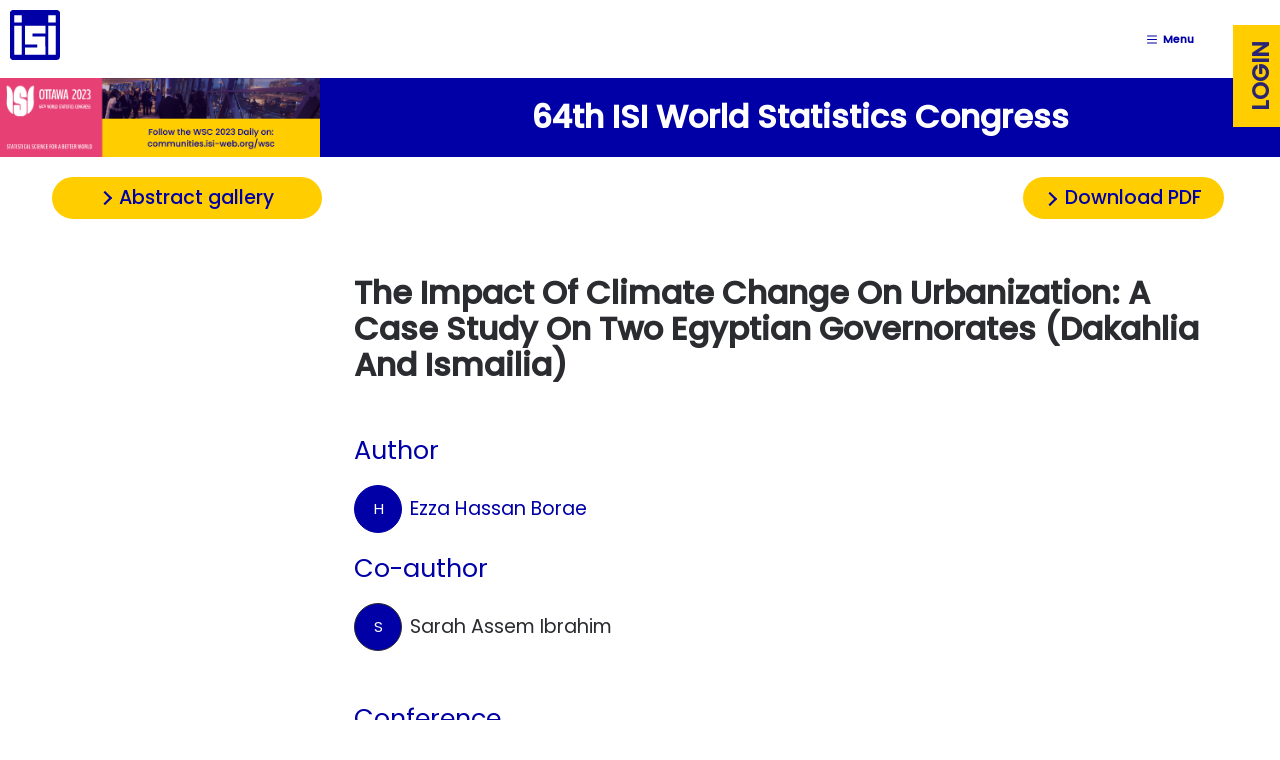

--- FILE ---
content_type: text/html; charset=utf-8
request_url: https://www.isi-next.org/abstracts/submission/613/view/
body_size: 7124
content:
<!DOCTYPE html>

<html lang="en-GB">
    <head>
        <title>The impact of climate change on urbanization: A case study on two Egyptian Governorates ‎‎(Dakahlia and Ismailia)‎ | ISI</title>
        <meta charset="utf-8">
        <meta name="viewport" content="width=device-width, initial-scale=1">
        <meta name="description" content="">
        <link rel="shortcut icon" href="/static/img/fav.png">
        <link rel="stylesheet" href="/static/css/styles.css?v=36">
        <link rel="stylesheet" href="/static/slick/slick.css">
        <link rel="stylesheet" href="/static/slick/slick-lightbox.css">
        <link rel="stylesheet" type="text/css" href="/static/js/notifications/notifications.css">
        
    </head>
    <body class="submissions overview">
        <header class="site-header">
            <div class="flex">
                <div class="logo">
                    <div class="inner">
                        <a href="/"><svg xmlns="http://www.w3.org/2000/svg" width="538.403" height="538.616" viewBox="0 0 538.403 538.616">
  <path id="Path_39" data-name="Path 39" d="M25.3-544.6c-8.8,2.8-16.3,9.4-21,18.6l-2.8,5.5v487l3.3,6.7C8.5-19.1,13.8-14,22-10.1l5.5,2.6,239.9.3c266.3.2,246.9.7,257.3-6.4a42.2,42.2,0,0,0,8.7-8.7C540.6-32.9,540-12,539.8-279l-.3-240.5-2.6-5.6a35.866,35.866,0,0,0-16.1-17l-6.3-3.4L272-545.7C74.5-545.8,28.7-545.6,25.3-544.6ZM128-449.5V-410H46v-79h82Zm367,0V-410H413v-79h82Zm-367,230V-63H46V-376h82ZM382.8-334.3l-.3,41.8-68.7.3L245-292v33H382v31.2c0,17.2.3,61.3.7,98l.6,66.8H162v-79H296v-33H162V-376H383ZM495-219.5V-63H413V-376h82Z" transform="translate(-1.5 545.723)"/>
</svg>
</a>
                    </div>
                </div>
                
                    <div id="menu">
                        <div class="inner flex">
                            <ul id="mainmenu">
                                
                                    
                                    
                                    
                                    <!-- <a class="isi_button is-flex is-align-items-center" href="/conferences/ottawa-2023/">
                                        <span>Registration</span>
                                    </a> -->
                                
                            </ul>
                            <div class="openMenu">
                                <svg height="384pt" viewBox="0 -53 384 384" width="384pt" xmlns="http://www.w3.org/2000/svg"><path d="m368 154.667969h-352c-8.832031 0-16-7.167969-16-16s7.167969-16 16-16h352c8.832031 0 16 7.167969 16 16s-7.167969 16-16 16zm0 0"/><path d="m368 32h-352c-8.832031 0-16-7.167969-16-16s7.167969-16 16-16h352c8.832031 0 16 7.167969 16 16s-7.167969 16-16 16zm0 0"/><path d="m368 277.332031h-352c-8.832031 0-16-7.167969-16-16s7.167969-16 16-16h352c8.832031 0 16 7.167969 16 16s-7.167969 16-16 16zm0 0"/></svg>
                                <span>Menu</span>
                            </div>
                            <div class="allMenu">
                                <div class="inner">
                                    
                                    <ul>
                                        
                                            
                                            
                                            

    <li class="parent">
        <a class="parentLink" href="/conferences/iaos-2026/">
            2026 IAOS Conference
            
        </a>
        
    </li>

    <li class="parent">
        <a class="parentLink" href="/conferences/isi-rsc-malta-2026/">
            Regional Statistics Conference 2026
            
        </a>
        
    </li>

    <li class="parent">
        <a class="parentLink" href="/conferences/icas-x-2026/">
            10th International Conference on Agricultural Statistics 2026
            
        </a>
        
    </li>

    <li class="parent">
        <a class="parentLink" href="/conferences/isi-wsc2027/">
            ISI World Statistics Congress 2027
            
        </a>
        
    </li>

    <li class="parent">
        <a class="parentLink" href="#">
            —
            
        </a>
        
    </li>

    <li class="parent">
        <a class="parentLink" href="/subscriptions/new/">
            Create Conference Account
            
        </a>
        
    </li>

    <li class="parent">
        <a class="parentLink" href="/conferences/">
            Events Overview
            
        </a>
        
    </li>

    <li class="parent">
        <a class="parentLink" href="#">
            —
            
        </a>
        
    </li>

    <li class="parent">
        <a class="parentLink" href="/conferences/isi-wsc2025/">
            ISI World Statistics Congress 2025
            
        </a>
        
    </li>

    <li class="parent">
        <a class="parentLink" href="https://www.isi-next.org/conferences/short-courses/">
            ISI Short Courses 2025
            
        </a>
        
    </li>

    <li class="parent">
        <a class="parentLink" href="/conferences/ties2024/">
            TIES 2024
            
        </a>
        
    </li>

    <li class="parent">
        <a class="parentLink" href="/conferences/iaos-isi-2024/">
            IAOS-ISI 2024
            
        </a>
        
    </li>

    <li class="parent">
        <a class="parentLink" href="/conferences/isi-wsc2023/">
            ISI WSC 2023
            
        </a>
        
    </li>



                                            <div class="social is-hidden">
                                                <span><a href="/contact-us/">Contact us</a></span>
                                                <a class="socialIcon" href="https://twitter.com/isi_wsc_2023"><?xml version="1.0" encoding="iso-8859-1"?>
<!-- Generator: Adobe Illustrator 19.0.0, SVG Export Plug-In . SVG Version: 6.00 Build 0)  -->
<svg version="1.1" id="icon-twitter" xmlns="http://www.w3.org/2000/svg" xmlns:xlink="http://www.w3.org/1999/xlink" x="0px" y="0px"
	 viewBox="0 0 512 512" style="enable-background:new 0 0 512 512;" xml:space="preserve">
<g>
	<g>
		<path fill="currentcolor" d="M512,97.248c-19.04,8.352-39.328,13.888-60.48,16.576c21.76-12.992,38.368-33.408,46.176-58.016
			c-20.288,12.096-42.688,20.64-66.56,25.408C411.872,60.704,384.416,48,354.464,48c-58.112,0-104.896,47.168-104.896,104.992
			c0,8.32,0.704,16.32,2.432,23.936c-87.264-4.256-164.48-46.08-216.352-109.792c-9.056,15.712-14.368,33.696-14.368,53.056
			c0,36.352,18.72,68.576,46.624,87.232c-16.864-0.32-33.408-5.216-47.424-12.928c0,0.32,0,0.736,0,1.152
			c0,51.008,36.384,93.376,84.096,103.136c-8.544,2.336-17.856,3.456-27.52,3.456c-6.72,0-13.504-0.384-19.872-1.792
			c13.6,41.568,52.192,72.128,98.08,73.12c-35.712,27.936-81.056,44.768-130.144,44.768c-8.608,0-16.864-0.384-25.12-1.44
			C46.496,446.88,101.6,464,161.024,464c193.152,0,298.752-160,298.752-298.688c0-4.64-0.16-9.12-0.384-13.568
			C480.224,136.96,497.728,118.496,512,97.248z"/>
	</g>
</g>
</svg>
</a>
                                                <a class="socialIcon" href="https://www.facebook.com/International-Statistical-Institute-435104499838038/"><?xml version="1.0" encoding="iso-8859-1"?>
<!-- Generator: Adobe Illustrator 18.1.1, SVG Export Plug-In . SVG Version: 6.00 Build 0)  -->
<svg version="1.1" id="icon-facebook" xmlns="http://www.w3.org/2000/svg" xmlns:xlink="http://www.w3.org/1999/xlink" x="0px" y="0px"
	 viewBox="0 0 155.139 155.139" style="enable-background:new 0 0 155.139 155.139;" xml:space="preserve">
<g>
	<path fill="currentcolor" id="f_1_" d="M89.584,155.139V84.378h23.742l3.562-27.585H89.584V39.184
		c0-7.984,2.208-13.425,13.67-13.425l14.595-0.006V1.08C115.325,0.752,106.661,0,96.577,0C75.52,0,61.104,12.853,61.104,36.452
		v20.341H37.29v27.585h23.814v70.761H89.584z"/>
</g>
</svg>
</a>
                                                <a class="socialIcon" href="https://www.linkedin.com/company/international-statistical-institute-nl/"><?xml version="1.0" encoding="utf-8"?>
<!-- Generator: Adobe Illustrator 25.3.1, SVG Export Plug-In . SVG Version: 6.00 Build 0)  -->
<svg version="1.1" id="icon-linkedin" xmlns="http://www.w3.org/2000/svg" xmlns:xlink="http://www.w3.org/1999/xlink" x="0px"
	 y="0px" viewBox="0 0 508 508" style="enable-background:new 0 0 508 508;" xml:space="preserve">
<path fill="currentcolor" d="M471.4,0H36.6C16.4,0,0,16.4,0,36.6v434.7C0,491.6,16.4,508,36.6,508h434.7c20.2,0,36.6-16.4,36.6-36.6V36.6
	C508,16.4,491.6,0,471.4,0z M180.2,384h-61.9V197.9h61.9V384z M149.3,172.5h-0.4c-20.8,0-34.2-14.3-34.2-32.1
	c0-18.3,13.8-32.2,35-32.2s34.2,13.9,34.6,32.2C184.3,158.2,170.8,172.5,149.3,172.5z M403.2,384h-61.9v-99.6c0-25-9-42.1-31.3-42.1
	c-17.1,0-27.3,11.5-31.7,22.6c-1.6,4-2,9.5-2,15.1V384h-61.9c0,0,0.8-168.6,0-186.1h61.9v26.4c8.2-12.7,22.9-30.7,55.7-30.7
	c40.7,0,71.2,26.6,71.2,83.8V384z"/>
</svg>
</a>
                                            </div>
                                        
                                    </ul>
                                </div>
                            </div>
                        </div>
                    </div>
                
            </div>
            
                
                    <button class="button is-vertical yellow login">
                        <a href="/accounts/login/">Login</a>
                    </button>
                
            
        </header>
        
        
    
    
        <div class="header columns m-0 blue is-multiline">
            <a href="/conferences/isi-wsc2023/">
                <img src="/media/conferences/ottawa-2023.png" alt="64th ISI World Statistics Congress">
            </a>
            <h1 class="title white">64th ISI World Statistics Congress</h1>
        </div>
    
    

        <div class="container mb-6">
            
<section id="content" class="section pt-4">
    <div class="container">
    
    <div class="columns">
        <div class="column is-one-quarter pb-0">
            <nav class="buttons">
                    <a href="/abstracts/submissions/15/" class="isi_button is-text-overflow button">
                        <span class="is-hidden-tablet-only">Abstract gallery</span>
                        <span class="is-hidden-mobile is-hidden-desktop">Abstracts</span>
                    </a>
                </span>
            </nav>        
        </div>
        <div class="column mb-6 is-three-quarters accepted-for-presentation">
            <div class="buttons mb-6 is-right">
                
                <a href="/printing/abstracts/submission/613/details/" class="isi_button is-inline-block button">Download PDF</a>
            </div>
            <div class="inner">
                <h1 class="title dark m-0">The impact of climate change on urbanization: A case study on two Egyptian Governorates ‎‎(Dakahlia and Ismailia)‎</h1>
                
                
                 <!-- AUTHORS -->
                 <div class="authors my-6">
                    <h3 class="my-4">Author</h4>
                    
                        
<a class="is-flex is-align-items-center" href="/members/9551/details/">
    <figure title="Ezza Hassan Borae (Egypt)" class="is-flex is-align-items-center member-avatar  image is-48x48 mr-2 ">
    

    
        <div class="svg-container is-rounded border">
            <svg class="initials" viewBox="0 0 30 26">
                <text x="50%" y="55%" dominant-baseline="middle" text-anchor="middle">
                H
                </text>    
            </svg>
        </div>
    

         

    
</figure>

    
        Ezza Hassan Borae
    
</a>
                    
                    
                    <h3 class="my-4">Co-author</h4>
                    <ul>
                    
                        
                            <li class="mb-1">
                                <div class="is-flex is-align-items-center">
                                    <figure title="Sarah Assem Ibrahim" class="is-flex is-align-items-center member-avatar  image is-48x48 mr-2 ">
                                        <div class="svg-container is-rounded border">
                                            <svg class="initials" viewBox="0 0 30 26">
                                                <text x="50%" y="55%" dominant-baseline="middle" text-anchor="middle">
                                                    S
                                                </text>    
                                            </svg>
                                        </div>
                                    </figure>
                                
                                    Sarah Assem Ibrahim

                                </div>
                                
                            </li>
                        
                    
                    </ul>
                    
                </div>
                
                <!-- ADDITIONAL INFO -->

               <div class="my-6 info">

                    <h3 class="blue">Conference</h3>
                    <p> <a href="/conferences/isi-wsc2023/">64th ISI World Statistics Congress</a></p>

                    <!-- Format/Keywords -->
                    <div class="my-6">
                        
                            <p>Format: CPS Paper</p>
                        
                        
                            
                            <p>Keywords: &quot;spatial, climate change, demography, density, great -temperature, precipitation, time_series, urban</p>
                            
                        
                    </div>

                    <!-- Sessions -->
                    <div class="my-6">
                        
                        
                                
                                    
                                    <div class="session">
                                        <p class="m-0">Session: <a class="link" href="/conferences/session/470/details/">CPS 08 - Statistics and climate I and CPS 64 - Statistics and climate II</a></p>
                                        <h4 class="my-4">Monday 17 July 8:30 a.m. - 9:40 a.m. (Canada/Eastern)</h4>
                                    </div>
                                    
                                
                        
                    </div>

                    
                    
                        <button class="isi_button"><a href="/media/abstracts/ottawa-2023_ac7a9abba55bc0f8888ac0aaa8c35f4f.pdf">Download paper</a></button>
                    

               </div>

                <div class="content my-6">
                    
                        
                            <h3>Abstract</h3>
                            <p>Abstract<br>Urbanization is formed through the development of cities, making them a centre for transport, trade and ‎information flow. A close link between urbanization and economic growth appears by attracting residents to ‎cities that provide diverse opportunities for education and work, especially in the sectors of Industry and ‎services. Urbanization can be planned or spontaneous. Each has its determinants; planned urbanization might ‎have disparate economic, social, and climate determinants. However, if urbanization is unplanned, its main ‎determinants are internal migration and natural increase. Climate change, including the scarcity of precipitations, ‎heat stress, and moisture level change, might harm agriculture and push agricultural labour to migrate to urban ‎areas.‎<br>Additionally, studying the impact of climate change is scarce at the level of the Egyptian Governorates. Our ‎study aims to estimate the effect of heat stress, moisture level, and precipitation on the urbanization degree ‎‎(percentage of the urban population). The analysis will be focused on two Egyptian governorates (Dakahlia and ‎Ismailia) from 2000 to 2020. The chosen Governorates include urban and rural areas. The analysis will draw on ‎the compiled data on climate conditions from the Annual Bulletin of Environment Statistics, CAPMAS. The ‎data on the urbanization degree are pooled from the Statistical Year Book, CAPMAS. We will use ‎Autoregressive Distributed Lag Model (ARDL) to estimate the plausible impact of climate change in the two ‎governorates under study. The results show that maximum temperature and humidity significantly affect ‎urbanization in Dakahlia. However, the effect of the lagged values of urbanization is the only significant ‎variable in the Ismailia model. For future research, the study will be extended to cover the remaining Egyptian ‎Governorates, including rural and urban areas‏.‏</p>
                        
                    
                </div>
                
                <div class="images my-6">
                    
                        
                    
                </div>
                
                <!-- COMMENTS -->
                
                
                
            </div>
        </div>
    </div>

    </div>
</section>

            
            
            
            


        </div>

        <div v-cloak id="toast-messages" class="toast-messages">
            <transition-group tag="ul" name="list" class="mb-0">
                <!-- frontend messages -->
                <li class="notification is-warning" v-for="(message,index) in unread_messages" :key="`message_${index}`">
                    <!--<button class="delete is-medium" style="left:.5rem;right:unset" @click.prevent="remove(message.message_id)"></button>-->
                    <div class="columns">
                        <div class="column">
                            <div v-html="message.message"></div>
                        </div>
                        <div class="column is-narrow">
                            <button class="button is-warning is-outlined is-inverted is-fullwidth is-small m-0" @click.prevent="remove(message.message_id)">Close</button>
                        </div>
                    </div>
                </li>
                <!-- backend messages -->
                
            </transition-group>
        </div>
        
        
            
<footer class="footer is-align-items-start px-6 py-5 mb-0">


    <div class="columns is-multiline">

        <div class="column is-half-tablet is-3-desktop logo">
            <figure class="mt-4">
                <a href="https://www.isi-web.org/" target="_blank">
                    <svg xmlns="http://www.w3.org/2000/svg" width="538.403" height="538.616" viewBox="0 0 538.403 538.616">
  <path id="Path_39" data-name="Path 39" d="M25.3-544.6c-8.8,2.8-16.3,9.4-21,18.6l-2.8,5.5v487l3.3,6.7C8.5-19.1,13.8-14,22-10.1l5.5,2.6,239.9.3c266.3.2,246.9.7,257.3-6.4a42.2,42.2,0,0,0,8.7-8.7C540.6-32.9,540-12,539.8-279l-.3-240.5-2.6-5.6a35.866,35.866,0,0,0-16.1-17l-6.3-3.4L272-545.7C74.5-545.8,28.7-545.6,25.3-544.6ZM128-449.5V-410H46v-79h82Zm367,0V-410H413v-79h82Zm-367,230V-63H46V-376h82ZM382.8-334.3l-.3,41.8-68.7.3L245-292v33H382v31.2c0,17.2.3,61.3.7,98l.6,66.8H162v-79H296v-33H162V-376H383ZM495-219.5V-63H413V-376h82Z" transform="translate(-1.5 545.723)"/>
</svg>

                </a>
                
            </figure>
            
                
                <p class="mb-0">Powered by ISI </p>
                <p class="mt-0">©2025 ISI</p>
                
        </div>

        <div class="column is-half-tablet is-3-desktop">
            
            <div class="mt-4">
                
                
                    <p><a href="/subscriptions/new/">Create Conference Account</a><br />
<a href="/faqs/">Frequently Asked Questions</a><br />
<a href="https://www.isi-next.org/conferences/isi-wsc2025/about_isi/">About ISI</a><br />
<a href="https://www.isi-next.org/contact-us">Contact Us</a><br />
<a href="https://www.isi-next.org/conferences/isi-wsc2025/isi_conductpolicy/">Individual Conduct Policy</a><br />
<a href="https://isi-web.org/privacy-policy">ISI Privacy Policy</a></p>
                
            </div>
        </div>

        <div class="column is-half-tablet is-3-desktop">
            
            
                <p>International Statistical Institute<br />
&raquo;&nbsp;<a href="https://www.isi-web.org/" target="_blank">ISI Website</a><br />
&raquo;&nbsp;<a href="https://www.linkedin.com/company/international-statistical-institute-nl" target="_blank">ISI LinkedIn</a><br />
&raquo;&nbsp;<a href="https://www.facebook.com/IntStat" target="_blank">ISI Facebook</a><br />
&raquo;&nbsp;<a href="https://www.twitter.com/isi_wsc" target="_blank">ISI X</a><br />
&raquo; <a href="https://www.linkedin.com/showcase/94225023">WSC LinkedIn</a><br />
&raquo; <a href="https://www.instagram.com/events_isi/">ISI Events Instagram </a></p>
            
        </div>

        <div class="column is-half-tablet is-3-desktop address">
            
            
                <p>Contact WSC<br />
&raquo; <a href="mailto:events@isi-web.org">events@isi-web.org</a><br />
&raquo;&nbsp;<a href="mailto:registration@isi-wsc.org">registration@isi-wsc.org</a></p>

<p>&nbsp;</p>
            
        </div>

    </div>

</footer>
        
        
        
        <script src="/static/js/lib/jquery.3.5.1.min.js"></script>
        <script src="/static/js/lib/vue.2.6.5.js"></script>

        <script src="/static/slick/slick.min.js"></script>
        <script src="/static/slick/slick-lightbox.js"></script>
        <script src="/static/js/scripts.js"></script>

        <script>
            //$( 'earma_button' ).switchClass( 'isi_button' );
        </script>

        <script>
            
            window.user = {
                "member_id": 0,
                "name": "anonymous",
                "urls": {
                    "base": "https://www.isi-next.org/"
                },
            };
            

            // global vuejs variables:
            Vue.prototype.$BASE_URL = "https://www.isi-next.org/";
            // global websocket toggle
            window._USE_WEBSOCKETS = true;
            // global vuejs event currying
            window._vue_events = new Vue();
        </script>

        
        
        
        
        
        

        
            
            
            
                <!-- Hotjar Tracking Code for https://www.isi2023.org/ -->
                <script>
                    (function(h,o,t,j,a,r){
                        h.hj=h.hj||function(){(h.hj.q=h.hj.q||[]).push(arguments)};
                        h._hjSettings={hjid:3221517,hjsv:6};
                        a=o.getElementsByTagName('head')[0];
                        r=o.createElement('script');r.async=1;
                        r.src=t+h._hjSettings.hjid+j+h._hjSettings.hjsv;
                        a.appendChild(r);
                    })(window,document,'https://static.hotjar.com/c/hotjar-','.js?sv=');
                </script>
            
            
                <!-- Google tag (gtag.js) -->
<script async src="https://www.googletagmanager.com/gtag/js?id=G-JZJ3E64TVJ"></script>
<script>
    window.dataLayer = window.dataLayer || [];
    function gtag(){dataLayer.push(arguments);}
    gtag('js', new Date());
    gtag('config', 'G-JZJ3E64TVJ');
</script>
            
        
    </body>
</html>


--- FILE ---
content_type: text/css
request_url: https://www.isi-next.org/static/css/styles.css?v=36
body_size: 690103
content:
@charset "UTF-8";
@import url("/static/fonts/google-fonts.css");
@import url("https://fonts.googleapis.com/css2?family=Poppins:wght@200;300;400;500&display=swap");
.container {
  margin: 0 auto;
  width: 90%;
}

html {
  scroll-behavior: smooth;
}

body {
  display: block;
  margin: 0 auto;
}

h1,
h2,
h3,
h4,
p,
a,
p span,
span,
li,
form {
  font-family: "Poppins", sans-serif;
}
h1.white,
h2.white,
h3.white,
h4.white,
p.white,
a.white,
p span.white,
span.white,
li.white,
form.white {
  color: #fff;
}
h1.white a,
h2.white a,
h3.white a,
h4.white a,
p.white a,
a.white a,
p span.white a,
span.white a,
li.white a,
form.white a {
  color: #fff;
}
h1.blue,
h2.blue,
h3.blue,
h4.blue,
p.blue,
a.blue,
p span.blue,
span.blue,
li.blue,
form.blue {
  color: #0000a6;
}
h1.yellow,
h2.yellow,
h3.yellow,
h4.yellow,
p.yellow,
a.yellow,
p span.yellow,
span.yellow,
li.yellow,
form.yellow {
  color: #ffcd00;
}
h1.dark,
h2.dark,
h3.dark,
h4.dark,
p.dark,
a.dark,
p span.dark,
span.dark,
li.dark,
form.dark {
  color: #2b2c30;
}
h1.bold,
h2.bold,
h3.bold,
h4.bold,
p.bold,
a.bold,
p span.bold,
span.bold,
li.bold,
form.bold {
  font-weight: 600;
}

span {
  transition: 200ms;
  -moz-transition: 200ms;
  -webkit-transition: 200ms;
}
span.isi_button {
  border-radius: 30px;
  background-color: #ffcd00;
  border: 2px solid #ffcd00;
  color: #0000a6;
  padding: 5px 20px;
  font-weight: 500;
  outline: none !important;
  height: auto;
  font-size: 1.2rem;
  border-radius: 30px;
}
span.isi_button:focus, span.isi_button:hover {
  background-color: #0000a6;
  color: #fff;
  border-color: #0000a6;
}
span.isi_button:focus::before, span.isi_button:hover::before {
  border-color: #fff;
}
span.isi_button::before {
  position: relative;
  content: "";
  display: inline-block;
  width: 10px;
  height: 10px;
  border-right: 2px solid #0000a6;
  border-top: 2px solid #0000a6;
  transform: rotate(45deg);
  margin-right: 0.5em;
  background-color: transparent;
}
span.isi_button.small {
  font-size: 1rem;
}
span.isi_button.is-back::before {
  margin-right: 0.35em;
  transform: rotate(-135deg);
}
span.isi_button.dark {
  background-color: #0000a6;
  color: #fff;
  border-color: #0000a6;
}
span.isi_button.dark::before {
  border-color: #fff;
}
span.isi_button.dark:focus, span.isi_button.dark:hover {
  background-color: #ffcd00;
  border-color: #ffcd00;
  color: #0000a6;
}
span.isi_button.dark:focus::before, span.isi_button.dark:hover::before {
  border-color: #0000a6;
}
span.earma_button {
  transition: 200ms;
  -webkit-transition: 200ms;
  -moz-transition: 200ms;
  border: 1.5px solid #0000a6;
  margin-top: 1rem;
  padding: 10px 0;
  text-decoration: none;
  color: #fff;
  background-color: #0000a6;
  width: 100%;
  text-align: center;
  position: relative;
  overflow: hidden;
  line-height: 1;
  height: auto;
  font-size: 1.2rem;
  display: block;
}
span.earma_button:hover {
  color: #0000a6;
  background-color: transparent;
  transform: translateY(-0.25em);
}
span.earma_button:hover::before {
  bottom: 0;
}
span.earma_button:hover .icon svg, span.earma_button:hover body.sessions #programme .open-close svg, body.sessions #programme span.earma_button:hover .open-close svg {
  fill: currentColor !important;
}
span.earma_button::before {
  content: "";
  position: absolute;
  width: 100%;
  height: 100%;
  bottom: -100%;
  left: 0;
  z-index: -1;
  transition: 200ms;
  -moz-transition: 200ms;
  -webkit-transition: 200ms;
  background-color: transparent;
}
span.earma_button.yellow {
  background-color: #ffcd00;
  border-color: #ffcd00;
  color: #2a2572;
}
span.earma_button.yellow::before {
  background-color: #0000a6;
  color: #ffcd00;
}
span.earma_button.yellow:hover {
  border-color: #0000a6;
  color: #fff;
}
span.earma_button.white {
  background-color: #fff;
}
span.earma_button.white::before {
  background-color: #0000a6;
  border-color: #0000a6;
  color: #fff;
}
@media (min-width: 768px) {
  span.earma_button {
    width: auto;
    padding: 10px;
    margin-top: 0;
    display: inline-block;
  }
}
span.is-light:hover {
  color: #0000a6 !important;
  background-color: #ffcd00 !important;
}
span.is-light:hover::before {
  color: #0000a6 !important;
  border-color: #0000a6 !important;
}

strong {
  color: inherit !important;
}

.is-family-serif {
  font-family: "Poppins", sans-serif;
}

.is-text-overflow {
  flex: 1;
  overflow: hidden;
  text-overflow: ellipsis;
  white-space: nowrap;
}

h1,
h2,
h3,
h4,
p {
  margin: 1rem 0;
}

h1,
h2,
h3,
h4 {
  color: #0000a6;
}

.content h1,
.content h2,
.content h3,
.content h4 {
  color: #0000a6 !important;
}

hr {
  height: 0.5px !important;
  background-color: #2b2c30 !important;
  width: 100%;
  display: block;
  margin: 2rem auto;
  border: 0;
}

iframe {
  width: 100%;
  height: 50vw;
}
@media (min-width: 1024px) {
  iframe {
    height: 525px;
  }
}

.has-background-warning p {
  font-size: 1rem;
  margin: 0 !important;
}
.has-background-warning p a,
.has-background-warning p .anchor {
  font-size: 1rem !important;
}

.errorlist li {
  color: red;
}

.title {
  font-family: "Poppins", sans-serif;
  color: #0000a6;
  text-transform: capitalize;
}
.title a {
  font-family: "Poppins", sans-serif;
}
.title.center {
  text-align: center;
}

.uppercase {
  text-transform: uppercase;
}

.lowercase {
  text-transform: lowercase;
}

h1,
h1.title {
  font-size: 2rem !important;
}

h2,
h2.title {
  font-size: 1.8rem !important;
}

h3,
h3.title {
  font-size: 1.6rem !important;
}

h4,
h4.title {
  font-size: 1.2rem !important;
}

p {
  line-height: 1.4;
  margin: 1rem 0 !important;
}

/* covered in bulma.css - overrides set at bottom of this page */
.button.is-borderless {
  border-width: 0 !important;
}

.button.is-transparent {
  background-color: transparent !important;
}

.icon svg, body.sessions #programme .open-close svg {
  display: inline-block;
  width: 1.2em;
  height: 1.2em;
  stroke-width: 0;
  stroke: currentColor;
  fill: currentColor;
}

.button .icon svg, .button body.sessions #programme .open-close svg, body.sessions #programme .button .open-close svg {
  width: 1em;
  height: 1em;
}

img.avatar {
  border-radius: 100%;
}

span.all {
  font-weight: 600;
}
span.all a {
  color: #0000a6;
}
span.all img {
  height: 1rem;
  display: inline-block;
  vertical-align: middle;
  max-width: inherit;
  width: auto !important;
  margin-right: 0.5rem;
}

a {
  transition: 200ms;
  -moz-transition: 200ms;
  -webkit-transition: 200ms;
}
a.blue {
  color: #0000a6;
}
a.isi_button {
  border-radius: 30px;
  background-color: #ffcd00;
  border: 2px solid #ffcd00;
  color: #0000a6;
  padding: 5px 20px;
  font-weight: 500;
  outline: none !important;
  height: auto;
  font-size: 1.2rem;
  border-radius: 30px;
}
a.isi_button:focus, a.isi_button:hover {
  background-color: #0000a6;
  color: #fff;
  border-color: #0000a6;
}
a.isi_button:focus::before, a.isi_button:hover::before {
  border-color: #fff;
}
a.isi_button::before {
  position: relative;
  content: "";
  display: inline-block;
  width: 10px;
  height: 10px;
  border-right: 2px solid #0000a6;
  border-top: 2px solid #0000a6;
  transform: rotate(45deg);
  margin-right: 0.5em;
  background-color: transparent;
}
a.isi_button.small {
  font-size: 1rem;
}
a.isi_button.is-back::before {
  margin-right: 0.35em;
  transform: rotate(-135deg);
}
a.isi_button.is-success {
  background-color: #ffcd00 !important;
  color: #fff !important;
}
a.isi_button.dark {
  background-color: #0000a6;
  color: #fff;
  border-color: #0000a6;
}
a.isi_button.dark::before {
  border-color: #fff;
}
a.isi_button.dark:focus, a.isi_button.dark:hover {
  background-color: #ffcd00;
  border-color: #ffcd00;
  color: #0000a6;
}
a.isi_button.dark:focus::before, a.isi_button.dark:hover::before {
  border-color: #0000a6;
}
a.isi_button:focus {
  color: #fff !important;
}
@media (max-width: 768px) {
  a.isi_button {
    margin: 0.5rem auto;
  }
}
a.outlined-button-old {
  border: 2px solid #147bff;
  color: #147bff !important;
  display: inline-block;
  padding: 5px 20px;
  font-weight: 500;
  border-radius: 30px;
  font-size: 1.2rem;
}
a.outlined-button-old:focus, a.outlined-button-old:hover {
  background-color: #147bff;
  color: #fff !important;
}
a.outlined-button-old:focus::before, a.outlined-button-old:hover::before {
  border-color: #fff;
}
a.outlined-button-old::before {
  position: relative;
  content: "";
  display: inline-block;
  width: 10px;
  height: 10px;
  border-right: 2px solid #147bff;
  border-top: 2px solid #147bff;
  transform: rotate(45deg);
  margin-right: 0.5em;
  background-color: transparent;
}
a.isi_button {
  border-radius: 30px;
  background-color: #ffcd00;
  border: 2px solid #ffcd00;
  color: #0000a6;
  padding: 5px 20px;
  font-weight: 500;
  outline: none !important;
  height: auto;
  font-size: 1.2rem;
  border-radius: 30px;
}
a.isi_button:focus, a.isi_button:hover {
  background-color: #0000a6;
  color: #fff;
  border-color: #0000a6;
}
a.isi_button:focus::before, a.isi_button:hover::before {
  border-color: #fff;
}
a.isi_button::before {
  position: relative;
  content: "";
  display: inline-block;
  width: 10px;
  height: 10px;
  border-right: 2px solid #0000a6;
  border-top: 2px solid #0000a6;
  transform: rotate(45deg);
  margin-right: 0.5em;
  background-color: transparent;
}
a.isi_button.small {
  font-size: 1rem;
}
a.isi_button.is-back::before {
  margin-right: 0.35em;
  transform: rotate(-135deg);
}
a.isi_button.dark {
  background-color: #0000a6;
  color: #fff;
  border-color: #0000a6;
}
a.isi_button.dark::before {
  border-color: #fff;
}
a.isi_button.dark:focus, a.isi_button.dark:hover {
  background-color: #ffcd00;
  border-color: #ffcd00;
  color: #0000a6;
}
a.isi_button.dark:focus::before, a.isi_button.dark:hover::before {
  border-color: #0000a6;
}
a.earma_button {
  transition: 200ms;
  -webkit-transition: 200ms;
  -moz-transition: 200ms;
  border: 1.5px solid #0000a6;
  margin-top: 1rem;
  padding: 10px 0;
  text-decoration: none;
  color: #fff;
  background-color: #0000a6;
  width: 100%;
  text-align: center;
  position: relative;
  overflow: hidden;
  line-height: 1;
  height: auto;
  font-size: 1.2rem;
  display: block;
}
a.earma_button:hover {
  color: #0000a6;
  background-color: transparent;
  transform: translateY(-0.25em);
}
a.earma_button:hover::before {
  bottom: 0;
}
a.earma_button:hover .icon svg, a.earma_button:hover body.sessions #programme .open-close svg, body.sessions #programme a.earma_button:hover .open-close svg {
  fill: currentColor !important;
}
a.earma_button::before {
  content: "";
  position: absolute;
  width: 100%;
  height: 100%;
  bottom: -100%;
  left: 0;
  z-index: -1;
  transition: 200ms;
  -moz-transition: 200ms;
  -webkit-transition: 200ms;
  background-color: transparent;
}
a.earma_button.yellow {
  background-color: #ffcd00;
  border-color: #ffcd00;
  color: #2a2572;
}
a.earma_button.yellow::before {
  background-color: #0000a6;
  color: #ffcd00;
}
a.earma_button.yellow:hover {
  border-color: #0000a6;
  color: #fff;
}
a.earma_button.white {
  background-color: #fff;
}
a.earma_button.white::before {
  background-color: #0000a6;
  border-color: #0000a6;
  color: #fff;
}
@media (min-width: 768px) {
  a.earma_button {
    width: auto;
    padding: 10px;
    margin-top: 0;
    display: inline-block;
  }
}
a.is-light:hover {
  color: #0000a6 !important;
  background-color: #ffcd00 !important;
}
a.is-light:hover::before {
  color: #0000a6 !important;
  border-color: #0000a6 !important;
}
@media (max-width: 768px) {
  a.isi_button, a.outlined-button {
    display: block;
    text-align: center;
  }
}

.btn, a.outlined-button {
  transition: 200ms;
  -moz-transition: 200ms;
  -webkit-transition: 200ms;
  --btn-fg: #0000a6;
  --btn-bg: #ffcd00;
  padding: 0.3em 1.1em;
  border: 0.11em solid var(--btn-bg);
  border-radius: 4px;
  font-weight: 500;
  display: inline-block;
  background-color: var(--btn-bg);
  color: var(--btn-fg) !important;
}
.btn.isi_button, a.isi_button.outlined-button {
  border-radius: 30px;
  background-color: #ffcd00;
  border: 2px solid #ffcd00;
  color: #0000a6;
  padding: 5px 20px;
  font-weight: 500;
  outline: none !important;
  height: auto;
  font-size: 1.2rem;
  border-radius: 30px;
}
.btn.isi_button:focus, a.isi_button.outlined-button:focus, .btn.isi_button:hover, a.isi_button.outlined-button:hover {
  background-color: #0000a6;
  color: #fff;
  border-color: #0000a6;
}
.btn.isi_button:focus::before, a.isi_button.outlined-button:focus::before, .btn.isi_button:hover::before, a.isi_button.outlined-button:hover::before {
  border-color: #fff;
}
.btn.isi_button::before, a.isi_button.outlined-button::before {
  position: relative;
  content: "";
  display: inline-block;
  width: 10px;
  height: 10px;
  border-right: 2px solid #0000a6;
  border-top: 2px solid #0000a6;
  transform: rotate(45deg);
  margin-right: 0.5em;
  background-color: transparent;
}
.btn.isi_button.small, a.isi_button.small.outlined-button {
  font-size: 1rem;
}
.btn.isi_button.is-back::before, a.isi_button.is-back.outlined-button::before {
  margin-right: 0.35em;
  transform: rotate(-135deg);
}
.btn.isi_button.dark, a.isi_button.dark.outlined-button {
  background-color: #0000a6;
  color: #fff;
  border-color: #0000a6;
}
.btn.isi_button.dark::before, a.isi_button.dark.outlined-button::before {
  border-color: #fff;
}
.btn.isi_button.dark:focus, a.isi_button.dark.outlined-button:focus, .btn.isi_button.dark:hover, a.isi_button.dark.outlined-button:hover {
  background-color: #ffcd00;
  border-color: #ffcd00;
  color: #0000a6;
}
.btn.isi_button.dark:focus::before, a.isi_button.dark.outlined-button:focus::before, .btn.isi_button.dark:hover::before, a.isi_button.dark.outlined-button:hover::before {
  border-color: #0000a6;
}
.btn.earma_button, a.earma_button.outlined-button {
  transition: 200ms;
  -webkit-transition: 200ms;
  -moz-transition: 200ms;
  border: 1.5px solid #0000a6;
  margin-top: 1rem;
  padding: 10px 0;
  text-decoration: none;
  color: #fff;
  background-color: #0000a6;
  width: 100%;
  text-align: center;
  position: relative;
  overflow: hidden;
  line-height: 1;
  height: auto;
  font-size: 1.2rem;
  display: block;
}
.btn.earma_button:hover, a.earma_button.outlined-button:hover {
  color: #0000a6;
  background-color: transparent;
  transform: translateY(-0.25em);
}
.btn.earma_button:hover::before, a.earma_button.outlined-button:hover::before {
  bottom: 0;
}
.btn.earma_button:hover .icon svg, .btn.earma_button:hover body.sessions #programme .open-close svg, body.sessions #programme .btn.earma_button:hover .open-close svg, a.earma_button.outlined-button:hover .icon svg, a.earma_button.outlined-button:hover body.sessions #programme .open-close svg, body.sessions #programme a.earma_button.outlined-button:hover .open-close svg {
  fill: currentColor !important;
}
.btn.earma_button::before, a.earma_button.outlined-button::before {
  content: "";
  position: absolute;
  width: 100%;
  height: 100%;
  bottom: -100%;
  left: 0;
  z-index: -1;
  transition: 200ms;
  -moz-transition: 200ms;
  -webkit-transition: 200ms;
  background-color: transparent;
}
.btn.earma_button.yellow, a.earma_button.yellow.outlined-button {
  background-color: #ffcd00;
  border-color: #ffcd00;
  color: #2a2572;
}
.btn.earma_button.yellow::before, a.earma_button.yellow.outlined-button::before {
  background-color: #0000a6;
  color: #ffcd00;
}
.btn.earma_button.yellow:hover, a.earma_button.yellow.outlined-button:hover {
  border-color: #0000a6;
  color: #fff;
}
.btn.earma_button.white, a.earma_button.white.outlined-button {
  background-color: #fff;
}
.btn.earma_button.white::before, a.earma_button.white.outlined-button::before {
  background-color: #0000a6;
  border-color: #0000a6;
  color: #fff;
}
@media (min-width: 768px) {
  .btn.earma_button, a.earma_button.outlined-button {
    width: auto;
    padding: 10px;
    margin-top: 0;
    display: inline-block;
  }
}
.btn.is-light:hover, a.is-light.outlined-button:hover {
  color: #0000a6 !important;
  background-color: #ffcd00 !important;
}
.btn.is-light:hover::before, a.is-light.outlined-button:hover::before {
  color: #0000a6 !important;
  border-color: #0000a6 !important;
}
.btn:hover, a.outlined-button:hover {
  --btn-fg: white;
  --btn-bg: #0000a6;
  background-color: var(--btn-bg);
  color: var(--btn-fg);
}
.btn--rounded, a.outlined-button {
  border-radius: 2em;
}
.btn--bullet, a.outlined-button {
  display: inline-flex;
  align-items: center;
  padding-left: 2.1em;
  position: relative;
}
.btn--bullet::before, a.outlined-button::before {
  content: "";
  width: 0.55em;
  height: auto;
  aspect-ratio: 1;
  position: absolute;
  left: 1em;
  display: block;
  border: 0.12em solid var(--btn-fg);
  border-left-width: 0;
  border-bottom-width: 0;
  transform: rotate(45deg);
  margin-right: 0.5em;
  background-color: transparent;
}
.btn--secondary, a.outlined-button {
  --btn-fg: white;
  --btn-bg: #147bff;
}
.btn--secondary:hover, a.outlined-button:hover {
  --btn-bg: transparent;
  --btn-fg: #147bff;
  border-color: var(--btn-fg);
}

button.isi_button {
  background-color: transparent;
}
button.isi_button.isi_button {
  border-radius: 30px;
  background-color: #ffcd00;
  border: 2px solid #ffcd00;
  color: #0000a6;
  padding: 5px 20px;
  font-weight: 500;
  outline: none !important;
  height: auto;
  font-size: 1.2rem;
  border-radius: 30px;
}
button.isi_button.isi_button:focus, button.isi_button.isi_button:hover {
  background-color: #0000a6;
  color: #fff;
  border-color: #0000a6;
}
button.isi_button.isi_button:focus::before, button.isi_button.isi_button:hover::before {
  border-color: #fff;
}
button.isi_button.isi_button::before {
  position: relative;
  content: "";
  display: inline-block;
  width: 10px;
  height: 10px;
  border-right: 2px solid #0000a6;
  border-top: 2px solid #0000a6;
  transform: rotate(45deg);
  margin-right: 0.5em;
  background-color: transparent;
}
button.isi_button.isi_button.small {
  font-size: 1rem;
}
button.isi_button.isi_button.is-back::before {
  margin-right: 0.35em;
  transform: rotate(-135deg);
}
button.isi_button.isi_button.dark {
  background-color: #0000a6;
  color: #fff;
  border-color: #0000a6;
}
button.isi_button.isi_button.dark::before {
  border-color: #fff;
}
button.isi_button.isi_button.dark:focus, button.isi_button.isi_button.dark:hover {
  background-color: #ffcd00;
  border-color: #ffcd00;
  color: #0000a6;
}
button.isi_button.isi_button.dark:focus::before, button.isi_button.isi_button.dark:hover::before {
  border-color: #0000a6;
}
button.isi_button.earma_button {
  transition: 200ms;
  -webkit-transition: 200ms;
  -moz-transition: 200ms;
  border: 1.5px solid #0000a6;
  margin-top: 1rem;
  padding: 10px 0;
  text-decoration: none;
  color: #fff;
  background-color: #0000a6;
  width: 100%;
  text-align: center;
  position: relative;
  overflow: hidden;
  line-height: 1;
  height: auto;
  font-size: 1.2rem;
  display: block;
}
button.isi_button.earma_button:hover {
  color: #0000a6;
  background-color: transparent;
  transform: translateY(-0.25em);
}
button.isi_button.earma_button:hover::before {
  bottom: 0;
}
button.isi_button.earma_button:hover .icon svg, button.isi_button.earma_button:hover body.sessions #programme .open-close svg, body.sessions #programme button.isi_button.earma_button:hover .open-close svg {
  fill: currentColor !important;
}
button.isi_button.earma_button::before {
  content: "";
  position: absolute;
  width: 100%;
  height: 100%;
  bottom: -100%;
  left: 0;
  z-index: -1;
  transition: 200ms;
  -moz-transition: 200ms;
  -webkit-transition: 200ms;
  background-color: transparent;
}
button.isi_button.earma_button.yellow {
  background-color: #ffcd00;
  border-color: #ffcd00;
  color: #2a2572;
}
button.isi_button.earma_button.yellow::before {
  background-color: #0000a6;
  color: #ffcd00;
}
button.isi_button.earma_button.yellow:hover {
  border-color: #0000a6;
  color: #fff;
}
button.isi_button.earma_button.white {
  background-color: #fff;
}
button.isi_button.earma_button.white::before {
  background-color: #0000a6;
  border-color: #0000a6;
  color: #fff;
}
@media (min-width: 768px) {
  button.isi_button.earma_button {
    width: auto;
    padding: 10px;
    margin-top: 0;
    display: inline-block;
  }
}
button.isi_button.is-light:hover {
  color: #0000a6 !important;
  background-color: #ffcd00 !important;
}
button.isi_button.is-light:hover::before {
  color: #0000a6 !important;
  border-color: #0000a6 !important;
}
@media (max-width: 768px) {
  button.isi_button {
    width: 100%;
    display: block;
  }
}

button.is-static {
  border-radius: 30px;
}

.button {
  font-size: 1.2rem;
}
.button.is-transparent {
  background-color: transparent;
}
.button.is-danger::before {
  background: #fe7602;
}
.button.is-danger:hover {
  color: inherit;
}
.button.is-warning:hover {
  color: inherit;
}

.flex {
  display: flex;
  flex-wrap: wrap;
}
.flex.align-center {
  align-items: center;
}

.flex-top {
  align-items: flex-start;
}

.top h1 {
  font-size: 2.5rem;
  font-family: "Poppins", sans-serif;
  color: #0000a6;
}

@media (min-width: 1024px) {
  .maxWidthContainer {
    margin: 0 auto;
    max-width: 1440px;
  }
}

div.center {
  text-align: center;
}

div.message {
  background-color: rgba(255, 205, 0, 0.15);
}

.page_content ol,
.pageContent ol,
.content ol {
  margin: 1rem;
  padding: 0;
}
.page_content ol li::marker,
.pageContent ol li::marker,
.content ol li::marker {
  color: #0000a6;
  font-weight: 600;
}
.page_content ul,
.pageContent ul,
.content ul {
  padding: 1rem;
  list-style: none;
  margin-left: 0 !important;
}
.page_content ul.errorlist,
.pageContent ul.errorlist,
.content ul.errorlist {
  list-style: none;
  padding: 0 0 1rem 0;
  margin: 0;
}
.page_content ul.errorlist li,
.pageContent ul.errorlist li,
.content ul.errorlist li {
  padding: 0;
  font-weight: bolder;
}
.page_content ul.errorlist li::before,
.pageContent ul.errorlist li::before,
.content ul.errorlist li::before {
  display: none;
}
.page_content ul li,
.pageContent ul li,
.content ul li {
  position: relative;
  padding-left: 2.5rem;
  margin: 0.5rem 0;
}
.page_content a,
.pageContent a,
.content a {
  color: #147bff;
  word-wrap: break-word;
  white-space: normal;
}
.page_content a.isi_button,
.pageContent a.isi_button,
.content a.isi_button {
  white-space: normal;
  color: #0000a6;
}
.page_content a.isi_button:hover,
.pageContent a.isi_button:hover,
.content a.isi_button:hover {
  color: #fff;
}
.page_content .title,
.pageContent .title,
.content .title {
  font-weight: 400;
}
@media (min-width: 1024px) {
  .page_content table,
  .pageContent table,
  .content table {
    table-layout: fixed;
    width: 100%;
  }
}

.placeholder_noimage {
  text-align: center;
}
.placeholder_noimage.border {
  border: 0.5px solid #0000a6;
  border-radius: 100%;
}

#member-nav figure {
  padding-top: 0;
  transform: scale(0.83);
  transition: transform 0.2s ease-in;
  backface-visibility: hidden;
}
#member-nav figure:hover {
  transform: scale(0.9);
}
#member-nav figure.image {
  margin: 0;
}
#member-nav .placeholder_noimage {
  font-size: 1rem;
}

/* bulma vars */
[v-cloak] {
  visibility: hidden;
}

.slide-out nav {
  width: 17rem !important;
}
@media (min-width: 768px) {
  .slide-out nav {
    width: 30rem !important;
  }
}

#freshworks-container {
  bottom: 100px;
}

#mc_embed_signup input {
  max-width: 100%;
}
#mc_embed_signup div.mce_inline_error {
  background-color: rgba(255, 0, 0, 0.05) !important;
  color: red !important;
  padding: 1rem !important;
}
#mc_embed_signup div.mce_inline_error table {
  width: 100%;
}
#mc_embed_signup div.mce_inline_error table a,
#mc_embed_signup div.mce_inline_error table h1,
#mc_embed_signup div.mce_inline_error table h2,
#mc_embed_signup div.mce_inline_error table h3,
#mc_embed_signup div.mce_inline_error table h4 {
  color: red !important;
}
#mc_embed_signup input.isi_button,
#mc_embed_signup input.button {
  margin: 1rem 0 !important;
}

.slick-lightbox {
  overflow: hidden;
  padding: 2rem;
  background: rgba(0, 0, 0, 0.9) !important;
}
.slick-lightbox .images {
  padding-bottom: 5rem;
}
.slick-lightbox img {
  width: auto;
  height: 10rem;
  vertical-align: middle;
  cursor: pointer;
}
.slick-lightbox button {
  transition: 200ms;
  -moz-transition: 200ms;
  -webkit-transition: 200ms;
  outline: none;
  position: absolute;
  height: 3rem;
  width: 3rem;
  background-size: 50%;
  background-position: center;
  bottom: 0%;
  top: inherit;
  background-image: url("../img/slick.png");
  background-repeat: no-repeat;
  border-radius: 100%;
  border: 0;
  background-color: rgba(27, 28, 47, 0.5);
  color: transparent;
  z-index: 1200;
}
.slick-lightbox button.slick-next {
  right: 30%;
}
.slick-lightbox button.slick-prev {
  transform: rotate(180deg);
  left: 30%;
}
.slick-lightbox button:hover, .slick-lightbox button:focus {
  background-color: rgba(27, 28, 47, 0.9);
  cursor: pointer;
}
.slick-lightbox button:hover button, .slick-lightbox button:focus button {
  opacity: 1;
}
.slick-lightbox a.lightbox img {
  position: fixed;
  z-index: 1200;
}
@media (min-width: 700px) {
  .slick-lightbox .images {
    padding-right: 4rem;
    padding-bottom: 0;
  }
  .slick-lightbox button {
    top: 3rem;
  }
  .slick-lightbox button.slick-next {
    right: 0;
  }
  .slick-lightbox button.slick-prev {
    left: 0;
  }
}
@media (min-width: 1024px) {
  .slick-lightbox {
    padding: 0;
  }
}
.slick-lightbox .slick-lightbox-close {
  background: transparent;
}
.slick-lightbox .slick-lightbox-close:hover {
  background-color: transparent;
}
.slick-lightbox img {
  height: auto;
}
.slick-lightbox .slick-arrow {
  height: 3rem;
  width: 3rem;
  background-size: 50%;
  background-position: center;
  bottom: 20%;
  position: absolute;
  top: inherit;
}
@media (min-width: 768px) {
  .slick-lightbox .slick-arrow {
    bottom: 50vh;
  }
  .slick-lightbox .slick-arrow.slick-next {
    right: 1rem;
  }
  .slick-lightbox .slick-arrow.slick-prev {
    left: 1rem;
  }
}
@media (min-width: 1024px) {
  .slick-lightbox .slick-arrow {
    bottom: 50vh;
    height: 6rem;
    width: 6rem;
  }
  .slick-lightbox .slick-arrow.slick-next {
    right: 2rem;
  }
  .slick-lightbox .slick-arrow.slick-prev {
    left: 2rem;
  }
}

table:not(.is-mobile) th,
table:not(.is-mobile) td {
  padding: 10px;
  vertical-align: top;
}
@media (min-width: 768px) {
  table:not(.is-mobile) th,
  table:not(.is-mobile) td {
    display: table-cell;
    width: inherit;
  }
}
@media (max-width: 768px) {
  table:not(.is-mobile) th,
  table:not(.is-mobile) td {
    display: block !important;
    width: 100% !important;
  }
}
table:not(.is-mobile).sponsor {
  width: 100%;
}
@media (min-width: 768px) {
  table:not(.is-mobile).sponsor th,
  table:not(.is-mobile).sponsor td {
    width: 10%;
  }
  table:not(.is-mobile).sponsor th:first-child,
  table:not(.is-mobile).sponsor td:first-child {
    width: 50%;
  }
}

/*! bulma.io v0.9.3 | MIT License | github.com/jgthms/bulma */
/* Bulma Utilities */
.pagination-previous,
.pagination-next,
.pagination-link,
.pagination-ellipsis, .file-cta,
.file-name, .select select, .taginput .taginput-container.is-focusable, .textarea, .input, .button {
  -moz-appearance: none;
  -webkit-appearance: none;
  align-items: center;
  border: 1px solid transparent;
  border-radius: 0;
  box-shadow: none;
  display: inline-flex;
  font-size: 1rem;
  height: 2.5em;
  justify-content: flex-start;
  line-height: 1.5;
  padding-bottom: calc(0.5em - 1px);
  padding-left: calc(0.75em - 1px);
  padding-right: calc(0.75em - 1px);
  padding-top: calc(0.5em - 1px);
  position: relative;
  vertical-align: top;
}
.pagination-previous:focus,
.pagination-next:focus,
.pagination-link:focus,
.pagination-ellipsis:focus, .file-cta:focus,
.file-name:focus, .select select:focus, .taginput .taginput-container.is-focusable:focus, .textarea:focus, .input:focus, .button:focus, .is-focused.pagination-previous,
.is-focused.pagination-next,
.is-focused.pagination-link,
.is-focused.pagination-ellipsis, .is-focused.file-cta,
.is-focused.file-name, .select select.is-focused, .taginput .is-focused.taginput-container.is-focusable, .is-focused.textarea, .is-focused.input, .is-focused.button, .pagination-previous:active,
.pagination-next:active,
.pagination-link:active,
.pagination-ellipsis:active, .file-cta:active,
.file-name:active, .select select:active, .taginput .taginput-container.is-focusable:active, .textarea:active, .input:active, .button:active, .is-active.pagination-previous,
.is-active.pagination-next,
.is-active.pagination-link,
.is-active.pagination-ellipsis, .is-active.file-cta,
.is-active.file-name, .select select.is-active, .taginput .is-active.taginput-container.is-focusable, .is-active.textarea, .is-active.input, .is-active.button {
  outline: none;
}
[disabled].pagination-previous,
[disabled].pagination-next,
[disabled].pagination-link,
[disabled].pagination-ellipsis, [disabled].file-cta,
[disabled].file-name, .select select[disabled], .taginput [disabled].taginput-container.is-focusable, [disabled].textarea, [disabled].input, [disabled].button, fieldset[disabled] .pagination-previous,
fieldset[disabled] .pagination-next,
fieldset[disabled] .pagination-link,
fieldset[disabled] .pagination-ellipsis, fieldset[disabled] .file-cta,
fieldset[disabled] .file-name, fieldset[disabled] .select select, .select fieldset[disabled] select, fieldset[disabled] .taginput .taginput-container.is-focusable, .taginput fieldset[disabled] .taginput-container.is-focusable, fieldset[disabled] .textarea, fieldset[disabled] .input, fieldset[disabled] .button {
  cursor: not-allowed;
}

.switch, .b-radio.radio, .b-checkbox.checkbox, .carousel-list, .carousel, .is-unselectable, .tabs, .pagination-previous,
.pagination-next,
.pagination-link,
.pagination-ellipsis, .breadcrumb, .file, .button {
  -webkit-touch-callout: none;
  -webkit-user-select: none;
  -moz-user-select: none;
  -ms-user-select: none;
  user-select: none;
}

.navbar-link:not(.is-arrowless)::after, .select:not(.is-multiple):not(.is-loading)::after {
  border: 3px solid transparent;
  border-radius: 2px;
  border-right: 0;
  border-top: 0;
  content: " ";
  display: block;
  height: 0.625em;
  margin-top: -0.4375em;
  pointer-events: none;
  position: absolute;
  top: 50%;
  transform: rotate(-45deg);
  transform-origin: center;
  width: 0.625em;
}

.tabs:not(:last-child), .pagination:not(:last-child), .message:not(:last-child), .level:not(:last-child), .breadcrumb:not(:last-child), .block:not(:last-child), .title:not(:last-child),
.subtitle:not(:last-child), .table-container:not(:last-child), .table:not(:last-child), .progress:not(:last-child), .progress-wrapper.is-not-native:not(:last-child), .notification:not(:last-child), .content:not(:last-child), .box:not(:last-child) {
  margin-bottom: 1.5rem;
}

.modal-close, .delete {
  -webkit-touch-callout: none;
  -webkit-user-select: none;
  -moz-user-select: none;
  -ms-user-select: none;
  user-select: none;
  -moz-appearance: none;
  -webkit-appearance: none;
  background-color: rgba(10, 10, 10, 0.2);
  border: none;
  border-radius: 9999px;
  cursor: pointer;
  pointer-events: auto;
  display: inline-block;
  flex-grow: 0;
  flex-shrink: 0;
  font-size: 0;
  height: 20px;
  max-height: 20px;
  max-width: 20px;
  min-height: 20px;
  min-width: 20px;
  outline: none;
  position: relative;
  vertical-align: top;
  width: 20px;
}
.modal-close::before, .delete::before, .modal-close::after, .delete::after {
  background-color: #fff;
  content: "";
  display: block;
  left: 50%;
  position: absolute;
  top: 50%;
  transform: translateX(-50%) translateY(-50%) rotate(45deg);
  transform-origin: center center;
}
.modal-close::before, .delete::before {
  height: 2px;
  width: 50%;
}
.modal-close::after, .delete::after {
  height: 50%;
  width: 2px;
}
.modal-close:hover, .delete:hover, .modal-close:focus, .delete:focus {
  background-color: rgba(10, 10, 10, 0.3);
}
.modal-close:active, .delete:active {
  background-color: rgba(10, 10, 10, 0.4);
}
.is-small.modal-close, .is-small.delete {
  height: 16px;
  max-height: 16px;
  max-width: 16px;
  min-height: 16px;
  min-width: 16px;
  width: 16px;
}
.is-medium.modal-close, .is-medium.delete {
  height: 24px;
  max-height: 24px;
  max-width: 24px;
  min-height: 24px;
  min-width: 24px;
  width: 24px;
}
.is-large.modal-close, .is-large.delete {
  height: 32px;
  max-height: 32px;
  max-width: 32px;
  min-height: 32px;
  min-width: 32px;
  width: 32px;
}

.control.is-loading::after, .select.is-loading::after, .loader, .button.is-loading::after {
  animation: spinAround 500ms infinite linear;
  border: 2px solid hsl(0, 0%, 86%);
  border-radius: 9999px;
  border-right-color: transparent;
  border-top-color: transparent;
  content: "";
  display: block;
  height: 1em;
  position: relative;
  width: 1em;
}

.b-image-wrapper > img.has-ratio, .b-image-wrapper > img.placeholder, .hero-video, .is-overlay, .modal-background, .modal, .image.is-square img,
.image.is-square .has-ratio, .image.is-1by1 img,
.image.is-1by1 .has-ratio, .image.is-5by4 img,
.image.is-5by4 .has-ratio, .image.is-4by3 img,
.image.is-4by3 .has-ratio, .image.is-3by2 img,
.image.is-3by2 .has-ratio, .image.is-5by3 img,
.image.is-5by3 .has-ratio, .image.is-16by9 img,
.image.is-16by9 .has-ratio, .image.is-2by1 img,
.image.is-2by1 .has-ratio, .image.is-3by1 img,
.image.is-3by1 .has-ratio, .image.is-4by5 img,
.image.is-4by5 .has-ratio, .image.is-3by4 img,
.image.is-3by4 .has-ratio, .image.is-2by3 img,
.image.is-2by3 .has-ratio, .image.is-3by5 img,
.image.is-3by5 .has-ratio, .image.is-9by16 img,
.image.is-9by16 .has-ratio, .image.is-1by2 img,
.image.is-1by2 .has-ratio, .image.is-1by3 img,
.image.is-1by3 .has-ratio {
  bottom: 0;
  left: 0;
  position: absolute;
  right: 0;
  top: 0;
}

.navbar-burger {
  -moz-appearance: none;
  -webkit-appearance: none;
  appearance: none;
  background: none;
  border: none;
  color: currentColor;
  font-family: inherit;
  font-size: 1em;
  margin: 0;
  padding: 0;
}

/* Bulma Base */
/*! minireset.css v0.0.6 | MIT License | github.com/jgthms/minireset.css */
html,
body,
p,
ol,
ul,
li,
dl,
dt,
dd,
blockquote,
figure,
fieldset,
legend,
textarea,
pre,
iframe,
hr,
h1,
h2,
h3,
h4,
h5,
h6 {
  margin: 0;
  padding: 0;
}

h1,
h2,
h3,
h4,
h5,
h6 {
  font-size: 100%;
  font-weight: normal;
}

ul {
  list-style: none;
}

button,
input,
select,
textarea {
  margin: 0;
}

html {
  box-sizing: border-box;
}

*, *::before, *::after {
  box-sizing: inherit;
}

img,
video {
  height: auto;
  max-width: 100%;
}

iframe {
  border: 0;
}

table {
  border-collapse: collapse;
  border-spacing: 0;
}

td,
th {
  padding: 0;
}
td:not([align]),
th:not([align]) {
  text-align: inherit;
}

html {
  background-color: #fff;
  font-size: 16px;
  -moz-osx-font-smoothing: grayscale;
  -webkit-font-smoothing: antialiased;
  min-width: 300px;
  overflow-x: hidden;
  overflow-y: scroll;
  text-rendering: optimizeLegibility;
  text-size-adjust: 100%;
}

article,
aside,
figure,
footer,
header,
hgroup,
section {
  display: block;
}

body,
button,
input,
optgroup,
select,
textarea {
  font-family: "Poppins", sans-serif;
}

code,
pre {
  -moz-osx-font-smoothing: auto;
  -webkit-font-smoothing: auto;
  font-family: monospace;
}

body {
  color: #2b2c30;
  font-size: 1.2rem;
  font-weight: 400;
  line-height: 1.5;
}

a {
  color: #0000a6;
  cursor: pointer;
  text-decoration: none;
}
a strong {
  color: currentColor;
}
a:hover {
  color: hsl(0, 0%, 21%);
}

code {
  background-color: hsl(0, 0%, 96%);
  color: #b35301;
  font-size: 0.875em;
  font-weight: normal;
  padding: 0.25em 0.5em 0.25em;
}

hr {
  background-color: hsl(0, 0%, 96%);
  border: none;
  display: block;
  height: 2px;
  margin: 1.5rem 0;
}

img {
  height: auto;
  max-width: 100%;
}

input[type=checkbox],
input[type=radio] {
  vertical-align: baseline;
}

small {
  font-size: 0.875em;
}

span {
  font-style: inherit;
  font-weight: inherit;
}

strong {
  color: hsl(0, 0%, 21%);
  font-weight: 700;
}

fieldset {
  border: none;
}

pre {
  -webkit-overflow-scrolling: touch;
  background-color: hsl(0, 0%, 96%);
  color: #2b2c30;
  font-size: 0.875em;
  overflow-x: auto;
  padding: 1.25rem 1.5rem;
  white-space: pre;
  word-wrap: normal;
}
pre code {
  background-color: transparent;
  color: currentColor;
  font-size: 1em;
  padding: 0;
}

table td,
table th {
  vertical-align: top;
}
table td:not([align]),
table th:not([align]) {
  text-align: inherit;
}
table th {
  color: hsl(0, 0%, 21%);
}

@keyframes spinAround {
  from {
    transform: rotate(0deg);
  }
  to {
    transform: rotate(359deg);
  }
}
/* Bulma Elements */
.box {
  background-color: #fff;
  border-radius: 0;
  box-shadow: 0 0.5em 1em -0.125em rgba(10, 10, 10, 0.1), 0 0px 0 1px rgba(10, 10, 10, 0.02);
  color: #2b2c30;
  display: block;
  padding: 1.25rem;
}

a.box:hover, a.box:focus {
  box-shadow: 0 0.5em 1em -0.125em rgba(10, 10, 10, 0.1), 0 0 0 1px #0000a6;
}
a.box:active {
  box-shadow: inset 0 1px 2px rgba(10, 10, 10, 0.2), 0 0 0 1px #0000a6;
}

.button {
  background-color: #fff;
  border-color: hsl(0, 0%, 86%);
  border-width: 1px;
  color: hsl(0, 0%, 21%);
  cursor: pointer;
  justify-content: center;
  padding-bottom: calc(0.5em - 1px);
  padding-left: 1em;
  padding-right: 1em;
  padding-top: calc(0.5em - 1px);
  text-align: center;
  white-space: nowrap;
}
.button strong {
  color: inherit;
}
.button .icon, .button body.sessions #programme .open-close, body.sessions #programme .button .open-close, .button .icon.is-small, .button .icon.is-medium, .button .icon.is-large {
  height: 1.5em;
  width: 1.5em;
}
.button .icon:first-child:not(:last-child), .button body.sessions #programme .open-close:first-child:not(:last-child), body.sessions #programme .button .open-close:first-child:not(:last-child) {
  margin-left: calc(-0.5em - 1px);
  margin-right: 0.25em;
}
.button .icon:last-child:not(:first-child), .button body.sessions #programme .open-close:last-child:not(:first-child), body.sessions #programme .button .open-close:last-child:not(:first-child) {
  margin-left: 0.25em;
  margin-right: calc(-0.5em - 1px);
}
.button .icon:first-child:last-child, .button body.sessions #programme .open-close:first-child:last-child, body.sessions #programme .button .open-close:first-child:last-child {
  margin-left: calc(-0.5em - 1px);
  margin-right: calc(-0.5em - 1px);
}
.button:hover, .button.is-hovered {
  border-color: #c6c6c6;
  color: hsl(0, 0%, 21%);
}
.button:focus, .button.is-focused {
  border-color: hsl(229, 53%, 53%);
  color: hsl(0, 0%, 21%);
}
.button:focus:not(:active), .button.is-focused:not(:active) {
  box-shadow: 0 0 0 0.125em rgba(0, 0, 166, 0.25);
}
.button:active, .button.is-active {
  border-color: #2b2c30;
  color: hsl(0, 0%, 21%);
}
.button.is-text {
  background-color: transparent;
  border-color: transparent;
  color: #2b2c30;
  text-decoration: underline;
}
.button.is-text:hover, .button.is-text.is-hovered, .button.is-text:focus, .button.is-text.is-focused {
  background-color: hsl(0, 0%, 96%);
  color: hsl(0, 0%, 21%);
}
.button.is-text:active, .button.is-text.is-active {
  background-color: #e8e8e8;
  color: hsl(0, 0%, 21%);
}
.button.is-text[disabled], fieldset[disabled] .button.is-text {
  background-color: transparent;
  border-color: transparent;
  box-shadow: none;
}
.button.is-ghost {
  background: none;
  border-color: transparent;
  color: #0000a6;
  text-decoration: none;
}
.button.is-ghost:hover, .button.is-ghost.is-hovered {
  color: #0000a6;
  text-decoration: underline;
}
.button.is-white {
  background-color: #fff;
  border-color: transparent;
  color: hsl(0, 0%, 4%);
}
.button.is-white:hover, .button.is-white.is-hovered {
  background-color: #f9f9f9;
  border-color: transparent;
  color: hsl(0, 0%, 4%);
}
.button.is-white:focus, .button.is-white.is-focused {
  border-color: transparent;
  color: hsl(0, 0%, 4%);
}
.button.is-white:focus:not(:active), .button.is-white.is-focused:not(:active) {
  box-shadow: 0 0 0 0.125em rgba(255, 255, 255, 0.25);
}
.button.is-white:active, .button.is-white.is-active {
  background-color: #f2f2f2;
  border-color: transparent;
  color: hsl(0, 0%, 4%);
}
.button.is-white[disabled], fieldset[disabled] .button.is-white {
  background-color: #fff;
  border-color: transparent;
  box-shadow: none;
}
.button.is-white.is-inverted {
  background-color: hsl(0, 0%, 4%);
  color: #fff;
}
.button.is-white.is-inverted:hover, .button.is-white.is-inverted.is-hovered {
  background-color: black;
}
.button.is-white.is-inverted[disabled], fieldset[disabled] .button.is-white.is-inverted {
  background-color: hsl(0, 0%, 4%);
  border-color: transparent;
  box-shadow: none;
  color: #fff;
}
.button.is-white.is-loading::after {
  border-color: transparent transparent hsl(0, 0%, 4%) hsl(0, 0%, 4%) !important;
}
.button.is-white.is-outlined {
  background-color: transparent;
  border-color: #fff;
  color: #fff;
}
.button.is-white.is-outlined:hover, .button.is-white.is-outlined.is-hovered, .button.is-white.is-outlined:focus, .button.is-white.is-outlined.is-focused {
  background-color: #fff;
  border-color: #fff;
  color: hsl(0, 0%, 4%);
}
.button.is-white.is-outlined.is-loading::after {
  border-color: transparent transparent #fff #fff !important;
}
.button.is-white.is-outlined.is-loading:hover::after, .button.is-white.is-outlined.is-loading.is-hovered::after, .button.is-white.is-outlined.is-loading:focus::after, .button.is-white.is-outlined.is-loading.is-focused::after {
  border-color: transparent transparent hsl(0, 0%, 4%) hsl(0, 0%, 4%) !important;
}
.button.is-white.is-outlined[disabled], fieldset[disabled] .button.is-white.is-outlined {
  background-color: transparent;
  border-color: #fff;
  box-shadow: none;
  color: #fff;
}
.button.is-white.is-inverted.is-outlined {
  background-color: transparent;
  border-color: hsl(0, 0%, 4%);
  color: hsl(0, 0%, 4%);
}
.button.is-white.is-inverted.is-outlined:hover, .button.is-white.is-inverted.is-outlined.is-hovered, .button.is-white.is-inverted.is-outlined:focus, .button.is-white.is-inverted.is-outlined.is-focused {
  background-color: hsl(0, 0%, 4%);
  color: #fff;
}
.button.is-white.is-inverted.is-outlined.is-loading:hover::after, .button.is-white.is-inverted.is-outlined.is-loading.is-hovered::after, .button.is-white.is-inverted.is-outlined.is-loading:focus::after, .button.is-white.is-inverted.is-outlined.is-loading.is-focused::after {
  border-color: transparent transparent #fff #fff !important;
}
.button.is-white.is-inverted.is-outlined[disabled], fieldset[disabled] .button.is-white.is-inverted.is-outlined {
  background-color: transparent;
  border-color: hsl(0, 0%, 4%);
  box-shadow: none;
  color: hsl(0, 0%, 4%);
}
.button.is-black {
  background-color: hsl(0, 0%, 4%);
  border-color: transparent;
  color: #fff;
}
.button.is-black:hover, .button.is-black.is-hovered {
  background-color: #040404;
  border-color: transparent;
  color: #fff;
}
.button.is-black:focus, .button.is-black.is-focused {
  border-color: transparent;
  color: #fff;
}
.button.is-black:focus:not(:active), .button.is-black.is-focused:not(:active) {
  box-shadow: 0 0 0 0.125em rgba(10, 10, 10, 0.25);
}
.button.is-black:active, .button.is-black.is-active {
  background-color: black;
  border-color: transparent;
  color: #fff;
}
.button.is-black[disabled], fieldset[disabled] .button.is-black {
  background-color: hsl(0, 0%, 4%);
  border-color: transparent;
  box-shadow: none;
}
.button.is-black.is-inverted {
  background-color: #fff;
  color: hsl(0, 0%, 4%);
}
.button.is-black.is-inverted:hover, .button.is-black.is-inverted.is-hovered {
  background-color: #f2f2f2;
}
.button.is-black.is-inverted[disabled], fieldset[disabled] .button.is-black.is-inverted {
  background-color: #fff;
  border-color: transparent;
  box-shadow: none;
  color: hsl(0, 0%, 4%);
}
.button.is-black.is-loading::after {
  border-color: transparent transparent #fff #fff !important;
}
.button.is-black.is-outlined {
  background-color: transparent;
  border-color: hsl(0, 0%, 4%);
  color: hsl(0, 0%, 4%);
}
.button.is-black.is-outlined:hover, .button.is-black.is-outlined.is-hovered, .button.is-black.is-outlined:focus, .button.is-black.is-outlined.is-focused {
  background-color: hsl(0, 0%, 4%);
  border-color: hsl(0, 0%, 4%);
  color: #fff;
}
.button.is-black.is-outlined.is-loading::after {
  border-color: transparent transparent hsl(0, 0%, 4%) hsl(0, 0%, 4%) !important;
}
.button.is-black.is-outlined.is-loading:hover::after, .button.is-black.is-outlined.is-loading.is-hovered::after, .button.is-black.is-outlined.is-loading:focus::after, .button.is-black.is-outlined.is-loading.is-focused::after {
  border-color: transparent transparent #fff #fff !important;
}
.button.is-black.is-outlined[disabled], fieldset[disabled] .button.is-black.is-outlined {
  background-color: transparent;
  border-color: hsl(0, 0%, 4%);
  box-shadow: none;
  color: hsl(0, 0%, 4%);
}
.button.is-black.is-inverted.is-outlined {
  background-color: transparent;
  border-color: #fff;
  color: #fff;
}
.button.is-black.is-inverted.is-outlined:hover, .button.is-black.is-inverted.is-outlined.is-hovered, .button.is-black.is-inverted.is-outlined:focus, .button.is-black.is-inverted.is-outlined.is-focused {
  background-color: #fff;
  color: hsl(0, 0%, 4%);
}
.button.is-black.is-inverted.is-outlined.is-loading:hover::after, .button.is-black.is-inverted.is-outlined.is-loading.is-hovered::after, .button.is-black.is-inverted.is-outlined.is-loading:focus::after, .button.is-black.is-inverted.is-outlined.is-loading.is-focused::after {
  border-color: transparent transparent hsl(0, 0%, 4%) hsl(0, 0%, 4%) !important;
}
.button.is-black.is-inverted.is-outlined[disabled], fieldset[disabled] .button.is-black.is-inverted.is-outlined {
  background-color: transparent;
  border-color: #fff;
  box-shadow: none;
  color: #fff;
}
.button.is-light {
  background-color: hsl(0, 0%, 96%);
  border-color: transparent;
  color: rgba(0, 0, 0, 0.7);
}
.button.is-light:hover, .button.is-light.is-hovered {
  background-color: #eeeeee;
  border-color: transparent;
  color: rgba(0, 0, 0, 0.7);
}
.button.is-light:focus, .button.is-light.is-focused {
  border-color: transparent;
  color: rgba(0, 0, 0, 0.7);
}
.button.is-light:focus:not(:active), .button.is-light.is-focused:not(:active) {
  box-shadow: 0 0 0 0.125em rgba(245, 245, 245, 0.25);
}
.button.is-light:active, .button.is-light.is-active {
  background-color: #e8e8e8;
  border-color: transparent;
  color: rgba(0, 0, 0, 0.7);
}
.button.is-light[disabled], fieldset[disabled] .button.is-light {
  background-color: hsl(0, 0%, 96%);
  border-color: transparent;
  box-shadow: none;
}
.button.is-light.is-inverted {
  background-color: rgba(0, 0, 0, 0.7);
  color: hsl(0, 0%, 96%);
}
.button.is-light.is-inverted:hover, .button.is-light.is-inverted.is-hovered {
  background-color: rgba(0, 0, 0, 0.7);
}
.button.is-light.is-inverted[disabled], fieldset[disabled] .button.is-light.is-inverted {
  background-color: rgba(0, 0, 0, 0.7);
  border-color: transparent;
  box-shadow: none;
  color: hsl(0, 0%, 96%);
}
.button.is-light.is-loading::after {
  border-color: transparent transparent rgba(0, 0, 0, 0.7) rgba(0, 0, 0, 0.7) !important;
}
.button.is-light.is-outlined {
  background-color: transparent;
  border-color: hsl(0, 0%, 96%);
  color: hsl(0, 0%, 96%);
}
.button.is-light.is-outlined:hover, .button.is-light.is-outlined.is-hovered, .button.is-light.is-outlined:focus, .button.is-light.is-outlined.is-focused {
  background-color: hsl(0, 0%, 96%);
  border-color: hsl(0, 0%, 96%);
  color: rgba(0, 0, 0, 0.7);
}
.button.is-light.is-outlined.is-loading::after {
  border-color: transparent transparent hsl(0, 0%, 96%) hsl(0, 0%, 96%) !important;
}
.button.is-light.is-outlined.is-loading:hover::after, .button.is-light.is-outlined.is-loading.is-hovered::after, .button.is-light.is-outlined.is-loading:focus::after, .button.is-light.is-outlined.is-loading.is-focused::after {
  border-color: transparent transparent rgba(0, 0, 0, 0.7) rgba(0, 0, 0, 0.7) !important;
}
.button.is-light.is-outlined[disabled], fieldset[disabled] .button.is-light.is-outlined {
  background-color: transparent;
  border-color: hsl(0, 0%, 96%);
  box-shadow: none;
  color: hsl(0, 0%, 96%);
}
.button.is-light.is-inverted.is-outlined {
  background-color: transparent;
  border-color: rgba(0, 0, 0, 0.7);
  color: rgba(0, 0, 0, 0.7);
}
.button.is-light.is-inverted.is-outlined:hover, .button.is-light.is-inverted.is-outlined.is-hovered, .button.is-light.is-inverted.is-outlined:focus, .button.is-light.is-inverted.is-outlined.is-focused {
  background-color: rgba(0, 0, 0, 0.7);
  color: hsl(0, 0%, 96%);
}
.button.is-light.is-inverted.is-outlined.is-loading:hover::after, .button.is-light.is-inverted.is-outlined.is-loading.is-hovered::after, .button.is-light.is-inverted.is-outlined.is-loading:focus::after, .button.is-light.is-inverted.is-outlined.is-loading.is-focused::after {
  border-color: transparent transparent hsl(0, 0%, 96%) hsl(0, 0%, 96%) !important;
}
.button.is-light.is-inverted.is-outlined[disabled], fieldset[disabled] .button.is-light.is-inverted.is-outlined {
  background-color: transparent;
  border-color: rgba(0, 0, 0, 0.7);
  box-shadow: none;
  color: rgba(0, 0, 0, 0.7);
}
.button.is-dark {
  background-color: #2b2c30;
  border-color: transparent;
  color: #fff;
}
.button.is-dark:hover, .button.is-dark.is-hovered {
  background-color: #252629;
  border-color: transparent;
  color: #fff;
}
.button.is-dark:focus, .button.is-dark.is-focused {
  border-color: transparent;
  color: #fff;
}
.button.is-dark:focus:not(:active), .button.is-dark.is-focused:not(:active) {
  box-shadow: 0 0 0 0.125em rgba(43, 44, 48, 0.25);
}
.button.is-dark:active, .button.is-dark.is-active {
  background-color: #1f2023;
  border-color: transparent;
  color: #fff;
}
.button.is-dark[disabled], fieldset[disabled] .button.is-dark {
  background-color: #2b2c30;
  border-color: transparent;
  box-shadow: none;
}
.button.is-dark.is-inverted {
  background-color: #fff;
  color: #2b2c30;
}
.button.is-dark.is-inverted:hover, .button.is-dark.is-inverted.is-hovered {
  background-color: #f2f2f2;
}
.button.is-dark.is-inverted[disabled], fieldset[disabled] .button.is-dark.is-inverted {
  background-color: #fff;
  border-color: transparent;
  box-shadow: none;
  color: #2b2c30;
}
.button.is-dark.is-loading::after {
  border-color: transparent transparent #fff #fff !important;
}
.button.is-dark.is-outlined {
  background-color: transparent;
  border-color: #2b2c30;
  color: #2b2c30;
}
.button.is-dark.is-outlined:hover, .button.is-dark.is-outlined.is-hovered, .button.is-dark.is-outlined:focus, .button.is-dark.is-outlined.is-focused {
  background-color: #2b2c30;
  border-color: #2b2c30;
  color: #fff;
}
.button.is-dark.is-outlined.is-loading::after {
  border-color: transparent transparent #2b2c30 #2b2c30 !important;
}
.button.is-dark.is-outlined.is-loading:hover::after, .button.is-dark.is-outlined.is-loading.is-hovered::after, .button.is-dark.is-outlined.is-loading:focus::after, .button.is-dark.is-outlined.is-loading.is-focused::after {
  border-color: transparent transparent #fff #fff !important;
}
.button.is-dark.is-outlined[disabled], fieldset[disabled] .button.is-dark.is-outlined {
  background-color: transparent;
  border-color: #2b2c30;
  box-shadow: none;
  color: #2b2c30;
}
.button.is-dark.is-inverted.is-outlined {
  background-color: transparent;
  border-color: #fff;
  color: #fff;
}
.button.is-dark.is-inverted.is-outlined:hover, .button.is-dark.is-inverted.is-outlined.is-hovered, .button.is-dark.is-inverted.is-outlined:focus, .button.is-dark.is-inverted.is-outlined.is-focused {
  background-color: #fff;
  color: #2b2c30;
}
.button.is-dark.is-inverted.is-outlined.is-loading:hover::after, .button.is-dark.is-inverted.is-outlined.is-loading.is-hovered::after, .button.is-dark.is-inverted.is-outlined.is-loading:focus::after, .button.is-dark.is-inverted.is-outlined.is-loading.is-focused::after {
  border-color: transparent transparent #2b2c30 #2b2c30 !important;
}
.button.is-dark.is-inverted.is-outlined[disabled], fieldset[disabled] .button.is-dark.is-inverted.is-outlined {
  background-color: transparent;
  border-color: #fff;
  box-shadow: none;
  color: #fff;
}
.button.is-primary {
  background-color: #0000a6;
  border-color: transparent;
  color: #fff;
}
.button.is-primary:hover, .button.is-primary.is-hovered {
  background-color: #000099;
  border-color: transparent;
  color: #fff;
}
.button.is-primary:focus, .button.is-primary.is-focused {
  border-color: transparent;
  color: #fff;
}
.button.is-primary:focus:not(:active), .button.is-primary.is-focused:not(:active) {
  box-shadow: 0 0 0 0.125em rgba(0, 0, 166, 0.25);
}
.button.is-primary:active, .button.is-primary.is-active {
  background-color: #00008d;
  border-color: transparent;
  color: #fff;
}
.button.is-primary[disabled], fieldset[disabled] .button.is-primary {
  background-color: #0000a6;
  border-color: transparent;
  box-shadow: none;
}
.button.is-primary.is-inverted {
  background-color: #fff;
  color: #0000a6;
}
.button.is-primary.is-inverted:hover, .button.is-primary.is-inverted.is-hovered {
  background-color: #f2f2f2;
}
.button.is-primary.is-inverted[disabled], fieldset[disabled] .button.is-primary.is-inverted {
  background-color: #fff;
  border-color: transparent;
  box-shadow: none;
  color: #0000a6;
}
.button.is-primary.is-loading::after {
  border-color: transparent transparent #fff #fff !important;
}
.button.is-primary.is-outlined {
  background-color: transparent;
  border-color: #0000a6;
  color: #0000a6;
}
.button.is-primary.is-outlined:hover, .button.is-primary.is-outlined.is-hovered, .button.is-primary.is-outlined:focus, .button.is-primary.is-outlined.is-focused {
  background-color: #0000a6;
  border-color: #0000a6;
  color: #fff;
}
.button.is-primary.is-outlined.is-loading::after {
  border-color: transparent transparent #0000a6 #0000a6 !important;
}
.button.is-primary.is-outlined.is-loading:hover::after, .button.is-primary.is-outlined.is-loading.is-hovered::after, .button.is-primary.is-outlined.is-loading:focus::after, .button.is-primary.is-outlined.is-loading.is-focused::after {
  border-color: transparent transparent #fff #fff !important;
}
.button.is-primary.is-outlined[disabled], fieldset[disabled] .button.is-primary.is-outlined {
  background-color: transparent;
  border-color: #0000a6;
  box-shadow: none;
  color: #0000a6;
}
.button.is-primary.is-inverted.is-outlined {
  background-color: transparent;
  border-color: #fff;
  color: #fff;
}
.button.is-primary.is-inverted.is-outlined:hover, .button.is-primary.is-inverted.is-outlined.is-hovered, .button.is-primary.is-inverted.is-outlined:focus, .button.is-primary.is-inverted.is-outlined.is-focused {
  background-color: #fff;
  color: #0000a6;
}
.button.is-primary.is-inverted.is-outlined.is-loading:hover::after, .button.is-primary.is-inverted.is-outlined.is-loading.is-hovered::after, .button.is-primary.is-inverted.is-outlined.is-loading:focus::after, .button.is-primary.is-inverted.is-outlined.is-loading.is-focused::after {
  border-color: transparent transparent #0000a6 #0000a6 !important;
}
.button.is-primary.is-inverted.is-outlined[disabled], fieldset[disabled] .button.is-primary.is-inverted.is-outlined {
  background-color: transparent;
  border-color: #fff;
  box-shadow: none;
  color: #fff;
}
.button.is-primary.is-light {
  background-color: #ebebff;
  color: #1a1aff;
}
.button.is-primary.is-light:hover, .button.is-primary.is-light.is-hovered {
  background-color: #dedeff;
  border-color: transparent;
  color: #1a1aff;
}
.button.is-primary.is-light:active, .button.is-primary.is-light.is-active {
  background-color: #d1d1ff;
  border-color: transparent;
  color: #1a1aff;
}
.button.is-link {
  background-color: #0000a6;
  border-color: transparent;
  color: #fff;
}
.button.is-link:hover, .button.is-link.is-hovered {
  background-color: #000099;
  border-color: transparent;
  color: #fff;
}
.button.is-link:focus, .button.is-link.is-focused {
  border-color: transparent;
  color: #fff;
}
.button.is-link:focus:not(:active), .button.is-link.is-focused:not(:active) {
  box-shadow: 0 0 0 0.125em rgba(0, 0, 166, 0.25);
}
.button.is-link:active, .button.is-link.is-active {
  background-color: #00008d;
  border-color: transparent;
  color: #fff;
}
.button.is-link[disabled], fieldset[disabled] .button.is-link {
  background-color: #0000a6;
  border-color: transparent;
  box-shadow: none;
}
.button.is-link.is-inverted {
  background-color: #fff;
  color: #0000a6;
}
.button.is-link.is-inverted:hover, .button.is-link.is-inverted.is-hovered {
  background-color: #f2f2f2;
}
.button.is-link.is-inverted[disabled], fieldset[disabled] .button.is-link.is-inverted {
  background-color: #fff;
  border-color: transparent;
  box-shadow: none;
  color: #0000a6;
}
.button.is-link.is-loading::after {
  border-color: transparent transparent #fff #fff !important;
}
.button.is-link.is-outlined {
  background-color: transparent;
  border-color: #0000a6;
  color: #0000a6;
}
.button.is-link.is-outlined:hover, .button.is-link.is-outlined.is-hovered, .button.is-link.is-outlined:focus, .button.is-link.is-outlined.is-focused {
  background-color: #0000a6;
  border-color: #0000a6;
  color: #fff;
}
.button.is-link.is-outlined.is-loading::after {
  border-color: transparent transparent #0000a6 #0000a6 !important;
}
.button.is-link.is-outlined.is-loading:hover::after, .button.is-link.is-outlined.is-loading.is-hovered::after, .button.is-link.is-outlined.is-loading:focus::after, .button.is-link.is-outlined.is-loading.is-focused::after {
  border-color: transparent transparent #fff #fff !important;
}
.button.is-link.is-outlined[disabled], fieldset[disabled] .button.is-link.is-outlined {
  background-color: transparent;
  border-color: #0000a6;
  box-shadow: none;
  color: #0000a6;
}
.button.is-link.is-inverted.is-outlined {
  background-color: transparent;
  border-color: #fff;
  color: #fff;
}
.button.is-link.is-inverted.is-outlined:hover, .button.is-link.is-inverted.is-outlined.is-hovered, .button.is-link.is-inverted.is-outlined:focus, .button.is-link.is-inverted.is-outlined.is-focused {
  background-color: #fff;
  color: #0000a6;
}
.button.is-link.is-inverted.is-outlined.is-loading:hover::after, .button.is-link.is-inverted.is-outlined.is-loading.is-hovered::after, .button.is-link.is-inverted.is-outlined.is-loading:focus::after, .button.is-link.is-inverted.is-outlined.is-loading.is-focused::after {
  border-color: transparent transparent #0000a6 #0000a6 !important;
}
.button.is-link.is-inverted.is-outlined[disabled], fieldset[disabled] .button.is-link.is-inverted.is-outlined {
  background-color: transparent;
  border-color: #fff;
  box-shadow: none;
  color: #fff;
}
.button.is-link.is-light {
  background-color: #ebebff;
  color: #1a1aff;
}
.button.is-link.is-light:hover, .button.is-link.is-light.is-hovered {
  background-color: #dedeff;
  border-color: transparent;
  color: #1a1aff;
}
.button.is-link.is-light:active, .button.is-link.is-light.is-active {
  background-color: #d1d1ff;
  border-color: transparent;
  color: #1a1aff;
}
.button.is-info {
  background-color: #5e5efb;
  border-color: transparent;
  color: #fff;
}
.button.is-info:hover, .button.is-info.is-hovered {
  background-color: #5151fb;
  border-color: transparent;
  color: #fff;
}
.button.is-info:focus, .button.is-info.is-focused {
  border-color: transparent;
  color: #fff;
}
.button.is-info:focus:not(:active), .button.is-info.is-focused:not(:active) {
  box-shadow: 0 0 0 0.125em rgba(94, 94, 251, 0.25);
}
.button.is-info:active, .button.is-info.is-active {
  background-color: #4545fa;
  border-color: transparent;
  color: #fff;
}
.button.is-info[disabled], fieldset[disabled] .button.is-info {
  background-color: #5e5efb;
  border-color: transparent;
  box-shadow: none;
}
.button.is-info.is-inverted {
  background-color: #fff;
  color: #5e5efb;
}
.button.is-info.is-inverted:hover, .button.is-info.is-inverted.is-hovered {
  background-color: #f2f2f2;
}
.button.is-info.is-inverted[disabled], fieldset[disabled] .button.is-info.is-inverted {
  background-color: #fff;
  border-color: transparent;
  box-shadow: none;
  color: #5e5efb;
}
.button.is-info.is-loading::after {
  border-color: transparent transparent #fff #fff !important;
}
.button.is-info.is-outlined {
  background-color: transparent;
  border-color: #5e5efb;
  color: #5e5efb;
}
.button.is-info.is-outlined:hover, .button.is-info.is-outlined.is-hovered, .button.is-info.is-outlined:focus, .button.is-info.is-outlined.is-focused {
  background-color: #5e5efb;
  border-color: #5e5efb;
  color: #fff;
}
.button.is-info.is-outlined.is-loading::after {
  border-color: transparent transparent #5e5efb #5e5efb !important;
}
.button.is-info.is-outlined.is-loading:hover::after, .button.is-info.is-outlined.is-loading.is-hovered::after, .button.is-info.is-outlined.is-loading:focus::after, .button.is-info.is-outlined.is-loading.is-focused::after {
  border-color: transparent transparent #fff #fff !important;
}
.button.is-info.is-outlined[disabled], fieldset[disabled] .button.is-info.is-outlined {
  background-color: transparent;
  border-color: #5e5efb;
  box-shadow: none;
  color: #5e5efb;
}
.button.is-info.is-inverted.is-outlined {
  background-color: transparent;
  border-color: #fff;
  color: #fff;
}
.button.is-info.is-inverted.is-outlined:hover, .button.is-info.is-inverted.is-outlined.is-hovered, .button.is-info.is-inverted.is-outlined:focus, .button.is-info.is-inverted.is-outlined.is-focused {
  background-color: #fff;
  color: #5e5efb;
}
.button.is-info.is-inverted.is-outlined.is-loading:hover::after, .button.is-info.is-inverted.is-outlined.is-loading.is-hovered::after, .button.is-info.is-inverted.is-outlined.is-loading:focus::after, .button.is-info.is-inverted.is-outlined.is-loading.is-focused::after {
  border-color: transparent transparent #5e5efb #5e5efb !important;
}
.button.is-info.is-inverted.is-outlined[disabled], fieldset[disabled] .button.is-info.is-inverted.is-outlined {
  background-color: transparent;
  border-color: #fff;
  box-shadow: none;
  color: #fff;
}
.button.is-info.is-light {
  background-color: #ebebfe;
  color: #0606e0;
}
.button.is-info.is-light:hover, .button.is-info.is-light.is-hovered {
  background-color: #dfdffe;
  border-color: transparent;
  color: #0606e0;
}
.button.is-info.is-light:active, .button.is-info.is-light.is-active {
  background-color: #d2d2fe;
  border-color: transparent;
  color: #0606e0;
}
.button.is-success {
  background-color: hsl(153, 53%, 53%);
  border-color: transparent;
  color: #fff;
}
.button.is-success:hover, .button.is-success.is-hovered {
  background-color: #3ec487;
  border-color: transparent;
  color: #fff;
}
.button.is-success:focus, .button.is-success.is-focused {
  border-color: transparent;
  color: #fff;
}
.button.is-success:focus:not(:active), .button.is-success.is-focused:not(:active) {
  box-shadow: 0 0 0 0.125em rgba(72, 199, 142, 0.25);
}
.button.is-success:active, .button.is-success.is-active {
  background-color: #3abb81;
  border-color: transparent;
  color: #fff;
}
.button.is-success[disabled], fieldset[disabled] .button.is-success {
  background-color: hsl(153, 53%, 53%);
  border-color: transparent;
  box-shadow: none;
}
.button.is-success.is-inverted {
  background-color: #fff;
  color: hsl(153, 53%, 53%);
}
.button.is-success.is-inverted:hover, .button.is-success.is-inverted.is-hovered {
  background-color: #f2f2f2;
}
.button.is-success.is-inverted[disabled], fieldset[disabled] .button.is-success.is-inverted {
  background-color: #fff;
  border-color: transparent;
  box-shadow: none;
  color: hsl(153, 53%, 53%);
}
.button.is-success.is-loading::after {
  border-color: transparent transparent #fff #fff !important;
}
.button.is-success.is-outlined {
  background-color: transparent;
  border-color: hsl(153, 53%, 53%);
  color: hsl(153, 53%, 53%);
}
.button.is-success.is-outlined:hover, .button.is-success.is-outlined.is-hovered, .button.is-success.is-outlined:focus, .button.is-success.is-outlined.is-focused {
  background-color: hsl(153, 53%, 53%);
  border-color: hsl(153, 53%, 53%);
  color: #fff;
}
.button.is-success.is-outlined.is-loading::after {
  border-color: transparent transparent hsl(153, 53%, 53%) hsl(153, 53%, 53%) !important;
}
.button.is-success.is-outlined.is-loading:hover::after, .button.is-success.is-outlined.is-loading.is-hovered::after, .button.is-success.is-outlined.is-loading:focus::after, .button.is-success.is-outlined.is-loading.is-focused::after {
  border-color: transparent transparent #fff #fff !important;
}
.button.is-success.is-outlined[disabled], fieldset[disabled] .button.is-success.is-outlined {
  background-color: transparent;
  border-color: hsl(153, 53%, 53%);
  box-shadow: none;
  color: hsl(153, 53%, 53%);
}
.button.is-success.is-inverted.is-outlined {
  background-color: transparent;
  border-color: #fff;
  color: #fff;
}
.button.is-success.is-inverted.is-outlined:hover, .button.is-success.is-inverted.is-outlined.is-hovered, .button.is-success.is-inverted.is-outlined:focus, .button.is-success.is-inverted.is-outlined.is-focused {
  background-color: #fff;
  color: hsl(153, 53%, 53%);
}
.button.is-success.is-inverted.is-outlined.is-loading:hover::after, .button.is-success.is-inverted.is-outlined.is-loading.is-hovered::after, .button.is-success.is-inverted.is-outlined.is-loading:focus::after, .button.is-success.is-inverted.is-outlined.is-loading.is-focused::after {
  border-color: transparent transparent hsl(153, 53%, 53%) hsl(153, 53%, 53%) !important;
}
.button.is-success.is-inverted.is-outlined[disabled], fieldset[disabled] .button.is-success.is-inverted.is-outlined {
  background-color: transparent;
  border-color: #fff;
  box-shadow: none;
  color: #fff;
}
.button.is-success.is-light {
  background-color: #effaf5;
  color: #257953;
}
.button.is-success.is-light:hover, .button.is-success.is-light.is-hovered {
  background-color: #e6f7ef;
  border-color: transparent;
  color: #257953;
}
.button.is-success.is-light:active, .button.is-success.is-light.is-active {
  background-color: #dcf4e9;
  border-color: transparent;
  color: #257953;
}
.button.is-warning {
  background-color: #ffcd00;
  border-color: transparent;
  color: rgba(0, 0, 0, 0.7);
}
.button.is-warning:hover, .button.is-warning.is-hovered {
  background-color: #f2c300;
  border-color: transparent;
  color: rgba(0, 0, 0, 0.7);
}
.button.is-warning:focus, .button.is-warning.is-focused {
  border-color: transparent;
  color: rgba(0, 0, 0, 0.7);
}
.button.is-warning:focus:not(:active), .button.is-warning.is-focused:not(:active) {
  box-shadow: 0 0 0 0.125em rgba(255, 205, 0, 0.25);
}
.button.is-warning:active, .button.is-warning.is-active {
  background-color: #e6b900;
  border-color: transparent;
  color: rgba(0, 0, 0, 0.7);
}
.button.is-warning[disabled], fieldset[disabled] .button.is-warning {
  background-color: #ffcd00;
  border-color: transparent;
  box-shadow: none;
}
.button.is-warning.is-inverted {
  background-color: rgba(0, 0, 0, 0.7);
  color: #ffcd00;
}
.button.is-warning.is-inverted:hover, .button.is-warning.is-inverted.is-hovered {
  background-color: rgba(0, 0, 0, 0.7);
}
.button.is-warning.is-inverted[disabled], fieldset[disabled] .button.is-warning.is-inverted {
  background-color: rgba(0, 0, 0, 0.7);
  border-color: transparent;
  box-shadow: none;
  color: #ffcd00;
}
.button.is-warning.is-loading::after {
  border-color: transparent transparent rgba(0, 0, 0, 0.7) rgba(0, 0, 0, 0.7) !important;
}
.button.is-warning.is-outlined {
  background-color: transparent;
  border-color: #ffcd00;
  color: #ffcd00;
}
.button.is-warning.is-outlined:hover, .button.is-warning.is-outlined.is-hovered, .button.is-warning.is-outlined:focus, .button.is-warning.is-outlined.is-focused {
  background-color: #ffcd00;
  border-color: #ffcd00;
  color: rgba(0, 0, 0, 0.7);
}
.button.is-warning.is-outlined.is-loading::after {
  border-color: transparent transparent #ffcd00 #ffcd00 !important;
}
.button.is-warning.is-outlined.is-loading:hover::after, .button.is-warning.is-outlined.is-loading.is-hovered::after, .button.is-warning.is-outlined.is-loading:focus::after, .button.is-warning.is-outlined.is-loading.is-focused::after {
  border-color: transparent transparent rgba(0, 0, 0, 0.7) rgba(0, 0, 0, 0.7) !important;
}
.button.is-warning.is-outlined[disabled], fieldset[disabled] .button.is-warning.is-outlined {
  background-color: transparent;
  border-color: #ffcd00;
  box-shadow: none;
  color: #ffcd00;
}
.button.is-warning.is-inverted.is-outlined {
  background-color: transparent;
  border-color: rgba(0, 0, 0, 0.7);
  color: rgba(0, 0, 0, 0.7);
}
.button.is-warning.is-inverted.is-outlined:hover, .button.is-warning.is-inverted.is-outlined.is-hovered, .button.is-warning.is-inverted.is-outlined:focus, .button.is-warning.is-inverted.is-outlined.is-focused {
  background-color: rgba(0, 0, 0, 0.7);
  color: #ffcd00;
}
.button.is-warning.is-inverted.is-outlined.is-loading:hover::after, .button.is-warning.is-inverted.is-outlined.is-loading.is-hovered::after, .button.is-warning.is-inverted.is-outlined.is-loading:focus::after, .button.is-warning.is-inverted.is-outlined.is-loading.is-focused::after {
  border-color: transparent transparent #ffcd00 #ffcd00 !important;
}
.button.is-warning.is-inverted.is-outlined[disabled], fieldset[disabled] .button.is-warning.is-inverted.is-outlined {
  background-color: transparent;
  border-color: rgba(0, 0, 0, 0.7);
  box-shadow: none;
  color: rgba(0, 0, 0, 0.7);
}
.button.is-warning.is-light {
  background-color: #fffbeb;
  color: #947700;
}
.button.is-warning.is-light:hover, .button.is-warning.is-light.is-hovered {
  background-color: #fff9de;
  border-color: transparent;
  color: #947700;
}
.button.is-warning.is-light:active, .button.is-warning.is-light.is-active {
  background-color: #fff6d1;
  border-color: transparent;
  color: #947700;
}
.button.is-danger {
  background-color: #fe7602;
  border-color: transparent;
  color: #fff;
}
.button.is-danger:hover, .button.is-danger.is-hovered {
  background-color: #f27001;
  border-color: transparent;
  color: #fff;
}
.button.is-danger:focus, .button.is-danger.is-focused {
  border-color: transparent;
  color: #fff;
}
.button.is-danger:focus:not(:active), .button.is-danger.is-focused:not(:active) {
  box-shadow: 0 0 0 0.125em rgba(254, 118, 2, 0.25);
}
.button.is-danger:active, .button.is-danger.is-active {
  background-color: #e66a01;
  border-color: transparent;
  color: #fff;
}
.button.is-danger[disabled], fieldset[disabled] .button.is-danger {
  background-color: #fe7602;
  border-color: transparent;
  box-shadow: none;
}
.button.is-danger.is-inverted {
  background-color: #fff;
  color: #fe7602;
}
.button.is-danger.is-inverted:hover, .button.is-danger.is-inverted.is-hovered {
  background-color: #f2f2f2;
}
.button.is-danger.is-inverted[disabled], fieldset[disabled] .button.is-danger.is-inverted {
  background-color: #fff;
  border-color: transparent;
  box-shadow: none;
  color: #fe7602;
}
.button.is-danger.is-loading::after {
  border-color: transparent transparent #fff #fff !important;
}
.button.is-danger.is-outlined {
  background-color: transparent;
  border-color: #fe7602;
  color: #fe7602;
}
.button.is-danger.is-outlined:hover, .button.is-danger.is-outlined.is-hovered, .button.is-danger.is-outlined:focus, .button.is-danger.is-outlined.is-focused {
  background-color: #fe7602;
  border-color: #fe7602;
  color: #fff;
}
.button.is-danger.is-outlined.is-loading::after {
  border-color: transparent transparent #fe7602 #fe7602 !important;
}
.button.is-danger.is-outlined.is-loading:hover::after, .button.is-danger.is-outlined.is-loading.is-hovered::after, .button.is-danger.is-outlined.is-loading:focus::after, .button.is-danger.is-outlined.is-loading.is-focused::after {
  border-color: transparent transparent #fff #fff !important;
}
.button.is-danger.is-outlined[disabled], fieldset[disabled] .button.is-danger.is-outlined {
  background-color: transparent;
  border-color: #fe7602;
  box-shadow: none;
  color: #fe7602;
}
.button.is-danger.is-inverted.is-outlined {
  background-color: transparent;
  border-color: #fff;
  color: #fff;
}
.button.is-danger.is-inverted.is-outlined:hover, .button.is-danger.is-inverted.is-outlined.is-hovered, .button.is-danger.is-inverted.is-outlined:focus, .button.is-danger.is-inverted.is-outlined.is-focused {
  background-color: #fff;
  color: #fe7602;
}
.button.is-danger.is-inverted.is-outlined.is-loading:hover::after, .button.is-danger.is-inverted.is-outlined.is-loading.is-hovered::after, .button.is-danger.is-inverted.is-outlined.is-loading:focus::after, .button.is-danger.is-inverted.is-outlined.is-loading.is-focused::after {
  border-color: transparent transparent #fe7602 #fe7602 !important;
}
.button.is-danger.is-inverted.is-outlined[disabled], fieldset[disabled] .button.is-danger.is-inverted.is-outlined {
  background-color: transparent;
  border-color: #fff;
  box-shadow: none;
  color: #fff;
}
.button.is-danger.is-light {
  background-color: #fff4eb;
  color: #bc5701;
}
.button.is-danger.is-light:hover, .button.is-danger.is-light.is-hovered {
  background-color: #ffedde;
  border-color: transparent;
  color: #bc5701;
}
.button.is-danger.is-light:active, .button.is-danger.is-light.is-active {
  background-color: #ffe6d1;
  border-color: transparent;
  color: #bc5701;
}
.button.is-small {
  font-size: 0.75rem;
}
.button.is-small:not(.is-rounded) {
  border-radius: 0;
}
.button.is-normal {
  font-size: 1rem;
}
.button.is-medium {
  font-size: 1.25rem;
}
.button.is-large {
  font-size: 1.5rem;
}
.button[disabled], fieldset[disabled] .button {
  background-color: #fff;
  border-color: hsl(0, 0%, 86%);
  box-shadow: none;
  opacity: 0.5;
}
.button.is-fullwidth {
  display: flex;
  width: 100%;
}
.button.is-loading {
  color: transparent !important;
  pointer-events: none;
}
.button.is-loading::after {
  position: absolute;
  left: calc(50% - 1em * 0.5);
  top: calc(50% - 1em * 0.5);
  position: absolute !important;
}
.button.is-static {
  background-color: hsl(0, 0%, 96%);
  border-color: hsl(0, 0%, 86%);
  color: hsl(0, 0%, 48%);
  box-shadow: none;
  pointer-events: none;
}
.button.is-rounded {
  border-radius: 9999px;
  padding-left: calc(1em + 0.25em);
  padding-right: calc(1em + 0.25em);
}

.buttons {
  align-items: center;
  display: flex;
  flex-wrap: wrap;
  justify-content: flex-start;
}
.buttons .button {
  margin-bottom: 0.5rem;
}
.buttons .button:not(:last-child):not(.is-fullwidth) {
  margin-right: 0.5rem;
}
.buttons:last-child {
  margin-bottom: -0.5rem;
}
.buttons:not(:last-child) {
  margin-bottom: 1rem;
}
.buttons.are-small .button:not(.is-normal):not(.is-medium):not(.is-large) {
  font-size: 0.75rem;
}
.buttons.are-small .button:not(.is-normal):not(.is-medium):not(.is-large):not(.is-rounded) {
  border-radius: 0;
}
.buttons.are-medium .button:not(.is-small):not(.is-normal):not(.is-large) {
  font-size: 1.25rem;
}
.buttons.are-large .button:not(.is-small):not(.is-normal):not(.is-medium) {
  font-size: 1.5rem;
}
.buttons.has-addons .button:not(:first-child) {
  border-bottom-left-radius: 0;
  border-top-left-radius: 0;
}
.buttons.has-addons .button:not(:last-child) {
  border-bottom-right-radius: 0;
  border-top-right-radius: 0;
  margin-right: -1px;
}
.buttons.has-addons .button:last-child {
  margin-right: 0;
}
.buttons.has-addons .button:hover, .buttons.has-addons .button.is-hovered {
  z-index: 2;
}
.buttons.has-addons .button:focus, .buttons.has-addons .button.is-focused, .buttons.has-addons .button:active, .buttons.has-addons .button.is-active, .buttons.has-addons .button.is-selected {
  z-index: 3;
}
.buttons.has-addons .button:focus:hover, .buttons.has-addons .button.is-focused:hover, .buttons.has-addons .button:active:hover, .buttons.has-addons .button.is-active:hover, .buttons.has-addons .button.is-selected:hover {
  z-index: 4;
}
.buttons.has-addons .button.is-expanded {
  flex-grow: 1;
  flex-shrink: 1;
}
.buttons.is-centered {
  justify-content: center;
}
.buttons.is-centered:not(.has-addons) .button:not(.is-fullwidth) {
  margin-left: 0.25rem;
  margin-right: 0.25rem;
}
.buttons.is-right {
  justify-content: flex-end;
}
.buttons.is-right:not(.has-addons) .button:not(.is-fullwidth) {
  margin-left: 0.25rem;
  margin-right: 0.25rem;
}

.container {
  flex-grow: 1;
  margin: 0 auto;
  position: relative;
  width: auto;
}
.container.is-fluid {
  max-width: none !important;
  padding-left: 32px;
  padding-right: 32px;
  width: 100%;
}
@media screen and (min-width: 1024px) {
  .container {
    max-width: 960px;
  }
}
@media screen and (max-width: 1215px) {
  .container.is-widescreen:not(.is-max-desktop) {
    max-width: 1152px;
  }
}
@media screen and (max-width: 1407px) {
  .container.is-fullhd:not(.is-max-desktop):not(.is-max-widescreen) {
    max-width: 1344px;
  }
}
@media screen and (min-width: 1216px) {
  .container:not(.is-max-desktop) {
    max-width: 1152px;
  }
}
@media screen and (min-width: 1408px) {
  .container:not(.is-max-desktop):not(.is-max-widescreen) {
    max-width: 1344px;
  }
}

.content li + li {
  margin-top: 0.25em;
}
.content p:not(:last-child),
.content dl:not(:last-child),
.content ol:not(:last-child),
.content ul:not(:last-child),
.content blockquote:not(:last-child),
.content pre:not(:last-child),
.content table:not(:last-child) {
  margin-bottom: 1em;
}
.content h1,
.content h2,
.content h3,
.content h4,
.content h5,
.content h6 {
  color: hsl(0, 0%, 21%);
  font-weight: 600;
  line-height: 1.125;
}
.content h1 {
  font-size: 2em;
  margin-bottom: 0.5em;
}
.content h1:not(:first-child) {
  margin-top: 1em;
}
.content h2 {
  font-size: 1.75em;
  margin-bottom: 0.5714em;
}
.content h2:not(:first-child) {
  margin-top: 1.1428em;
}
.content h3 {
  font-size: 1.5em;
  margin-bottom: 0.6666em;
}
.content h3:not(:first-child) {
  margin-top: 1.3333em;
}
.content h4 {
  font-size: 1.25em;
  margin-bottom: 0.8em;
}
.content h5 {
  font-size: 1.125em;
  margin-bottom: 0.8888em;
}
.content h6 {
  font-size: 1em;
  margin-bottom: 1em;
}
.content blockquote {
  background-color: hsl(0, 0%, 96%);
  border-left: 5px solid hsl(0, 0%, 86%);
  padding: 1.25em 1.5em;
}
.content ol {
  list-style-position: outside;
  margin-left: 2em;
  margin-top: 1em;
}
.content ol:not([type]) {
  list-style-type: decimal;
}
.content ol:not([type]).is-lower-alpha {
  list-style-type: lower-alpha;
}
.content ol:not([type]).is-lower-roman {
  list-style-type: lower-roman;
}
.content ol:not([type]).is-upper-alpha {
  list-style-type: upper-alpha;
}
.content ol:not([type]).is-upper-roman {
  list-style-type: upper-roman;
}
.content ul {
  list-style: disc outside;
  margin-left: 2em;
  margin-top: 1em;
}
.content ul ul {
  list-style-type: circle;
  margin-top: 0.5em;
}
.content ul ul ul {
  list-style-type: square;
}
.content dd {
  margin-left: 2em;
}
.content figure {
  margin-left: 2em;
  margin-right: 2em;
  text-align: center;
}
.content figure:not(:first-child) {
  margin-top: 2em;
}
.content figure:not(:last-child) {
  margin-bottom: 2em;
}
.content figure img {
  display: inline-block;
}
.content figure figcaption {
  font-style: italic;
}
.content pre {
  -webkit-overflow-scrolling: touch;
  overflow-x: auto;
  padding: 1.25em 1.5em;
  white-space: pre;
  word-wrap: normal;
}
.content sup,
.content sub {
  font-size: 75%;
}
.content table {
  width: 100%;
}
.content table td,
.content table th {
  border: 1px solid hsl(0, 0%, 86%);
  border-width: 0 0 1px;
  padding: 0.5em 0.75em;
  vertical-align: top;
}
.content table th {
  color: hsl(0, 0%, 21%);
}
.content table th:not([align]) {
  text-align: inherit;
}
.content table thead td,
.content table thead th {
  border-width: 0 0 2px;
  color: hsl(0, 0%, 21%);
}
.content table tfoot td,
.content table tfoot th {
  border-width: 2px 0 0;
  color: hsl(0, 0%, 21%);
}
.content table tbody tr:last-child td,
.content table tbody tr:last-child th {
  border-bottom-width: 0;
}
.content .tabs li + li {
  margin-top: 0;
}
.content.is-small {
  font-size: 0.75rem;
}
.content.is-normal {
  font-size: 1rem;
}
.content.is-medium {
  font-size: 1.25rem;
}
.content.is-large {
  font-size: 1.5rem;
}

.icon, body.sessions #programme .open-close {
  align-items: center;
  display: inline-flex;
  justify-content: center;
  height: 1.5rem;
  width: 1.5rem;
}
.icon.is-small, body.sessions #programme .is-small.open-close {
  height: 1rem;
  width: 1rem;
}
.icon.is-medium, body.sessions #programme .is-medium.open-close {
  height: 2rem;
  width: 2rem;
}
.icon.is-large, body.sessions #programme .is-large.open-close {
  height: 3rem;
  width: 3rem;
}

.icon-text {
  align-items: flex-start;
  color: inherit;
  display: inline-flex;
  flex-wrap: wrap;
  line-height: 1.5rem;
  vertical-align: top;
}
.icon-text .icon, .icon-text body.sessions #programme .open-close, body.sessions #programme .icon-text .open-close {
  flex-grow: 0;
  flex-shrink: 0;
}
.icon-text .icon:not(:last-child), .icon-text body.sessions #programme .open-close:not(:last-child), body.sessions #programme .icon-text .open-close:not(:last-child) {
  margin-right: 0.25em;
}
.icon-text .icon:not(:first-child), .icon-text body.sessions #programme .open-close:not(:first-child), body.sessions #programme .icon-text .open-close:not(:first-child) {
  margin-left: 0.25em;
}

div.icon-text {
  display: flex;
}

.image {
  display: block;
  position: relative;
}
.image img {
  display: block;
  height: auto;
  width: 100%;
}
.image img.is-rounded {
  border-radius: 9999px;
}
.image.is-fullwidth {
  width: 100%;
}
.image.is-square img,
.image.is-square .has-ratio, .image.is-1by1 img,
.image.is-1by1 .has-ratio, .image.is-5by4 img,
.image.is-5by4 .has-ratio, .image.is-4by3 img,
.image.is-4by3 .has-ratio, .image.is-3by2 img,
.image.is-3by2 .has-ratio, .image.is-5by3 img,
.image.is-5by3 .has-ratio, .image.is-16by9 img,
.image.is-16by9 .has-ratio, .image.is-2by1 img,
.image.is-2by1 .has-ratio, .image.is-3by1 img,
.image.is-3by1 .has-ratio, .image.is-4by5 img,
.image.is-4by5 .has-ratio, .image.is-3by4 img,
.image.is-3by4 .has-ratio, .image.is-2by3 img,
.image.is-2by3 .has-ratio, .image.is-3by5 img,
.image.is-3by5 .has-ratio, .image.is-9by16 img,
.image.is-9by16 .has-ratio, .image.is-1by2 img,
.image.is-1by2 .has-ratio, .image.is-1by3 img,
.image.is-1by3 .has-ratio {
  height: 100%;
  width: 100%;
}
.image.is-square, .image.is-1by1 {
  padding-top: 100%;
}
.image.is-5by4 {
  padding-top: 80%;
}
.image.is-4by3 {
  padding-top: 75%;
}
.image.is-3by2 {
  padding-top: 66.6666%;
}
.image.is-5by3 {
  padding-top: 60%;
}
.image.is-16by9 {
  padding-top: 56.25%;
}
.image.is-2by1 {
  padding-top: 50%;
}
.image.is-3by1 {
  padding-top: 33.3333%;
}
.image.is-4by5 {
  padding-top: 125%;
}
.image.is-3by4 {
  padding-top: 133.3333%;
}
.image.is-2by3 {
  padding-top: 150%;
}
.image.is-3by5 {
  padding-top: 166.6666%;
}
.image.is-9by16 {
  padding-top: 177.7777%;
}
.image.is-1by2 {
  padding-top: 200%;
}
.image.is-1by3 {
  padding-top: 300%;
}
.image.is-16x16 {
  height: 16px;
  width: 16px;
}
.image.is-32x32 {
  height: 32px;
  width: 32px;
}
.image.is-48x48 {
  height: 48px;
  width: 48px;
}
.image.is-64x64 {
  height: 64px;
  width: 64px;
}
.image.is-128x128 {
  height: 128px;
  width: 128px;
}
.image.is-256x256 {
  height: 256px;
  width: 256px;
}

.notification {
  background-color: hsl(0, 0%, 96%);
  border-radius: 0;
  position: relative;
  padding: 1.25rem 2.5rem 1.25rem 1.5rem;
}
.notification a:not(.button):not(.dropdown-item) {
  color: currentColor;
  text-decoration: underline;
}
.notification strong {
  color: currentColor;
}
.notification code,
.notification pre {
  background: #fff;
}
.notification pre code {
  background: transparent;
}
.notification > .delete {
  right: 0.5rem;
  position: absolute;
  top: 0.5rem;
}
.notification .title,
.notification .subtitle,
.notification .content {
  color: currentColor;
}
.notification.is-white {
  background-color: #fff;
  color: hsl(0, 0%, 4%);
}
.notification.is-black {
  background-color: hsl(0, 0%, 4%);
  color: #fff;
}
.notification.is-light {
  background-color: hsl(0, 0%, 96%);
  color: rgba(0, 0, 0, 0.7);
}
.notification.is-dark {
  background-color: #2b2c30;
  color: #fff;
}
.notification.is-primary {
  background-color: #0000a6;
  color: #fff;
}
.notification.is-primary.is-light {
  background-color: #ebebff;
  color: #1a1aff;
}
.notification.is-link {
  background-color: #0000a6;
  color: #fff;
}
.notification.is-link.is-light {
  background-color: #ebebff;
  color: #1a1aff;
}
.notification.is-info {
  background-color: #5e5efb;
  color: #fff;
}
.notification.is-info.is-light {
  background-color: #ebebfe;
  color: #0606e0;
}
.notification.is-success {
  background-color: hsl(153, 53%, 53%);
  color: #fff;
}
.notification.is-success.is-light {
  background-color: #effaf5;
  color: #257953;
}
.notification.is-warning {
  background-color: #ffcd00;
  color: rgba(0, 0, 0, 0.7);
}
.notification.is-warning.is-light {
  background-color: #fffbeb;
  color: #947700;
}
.notification.is-danger {
  background-color: #fe7602;
  color: #fff;
}
.notification.is-danger.is-light {
  background-color: #fff4eb;
  color: #bc5701;
}

.progress, .progress-wrapper.is-not-native {
  -moz-appearance: none;
  -webkit-appearance: none;
  border: none;
  border-radius: 9999px;
  display: block;
  height: 1rem;
  overflow: hidden;
  padding: 0;
  width: 100%;
}
.progress::-webkit-progress-bar, .progress-wrapper.is-not-native::-webkit-progress-bar {
  background-color: hsl(0, 0%, 93%);
}
.progress::-webkit-progress-value, .progress-wrapper.is-not-native::-webkit-progress-value {
  background-color: #2b2c30;
}
.progress::-moz-progress-bar, .progress-wrapper.is-not-native::-moz-progress-bar {
  background-color: #2b2c30;
}
.progress::-ms-fill, .progress-wrapper.is-not-native::-ms-fill {
  background-color: #2b2c30;
  border: none;
}
.progress.is-white::-webkit-progress-value, .is-white.progress-wrapper.is-not-native::-webkit-progress-value {
  background-color: #fff;
}
.progress.is-white::-moz-progress-bar, .is-white.progress-wrapper.is-not-native::-moz-progress-bar {
  background-color: #fff;
}
.progress.is-white::-ms-fill, .is-white.progress-wrapper.is-not-native::-ms-fill {
  background-color: #fff;
}
.progress.is-white:indeterminate, .is-white.progress-wrapper.is-not-native:indeterminate {
  background-image: linear-gradient(to right, #fff 30%, hsl(0, 0%, 93%) 30%);
}
.progress.is-black::-webkit-progress-value, .is-black.progress-wrapper.is-not-native::-webkit-progress-value {
  background-color: hsl(0, 0%, 4%);
}
.progress.is-black::-moz-progress-bar, .is-black.progress-wrapper.is-not-native::-moz-progress-bar {
  background-color: hsl(0, 0%, 4%);
}
.progress.is-black::-ms-fill, .is-black.progress-wrapper.is-not-native::-ms-fill {
  background-color: hsl(0, 0%, 4%);
}
.progress.is-black:indeterminate, .is-black.progress-wrapper.is-not-native:indeterminate {
  background-image: linear-gradient(to right, hsl(0, 0%, 4%) 30%, hsl(0, 0%, 93%) 30%);
}
.progress.is-light::-webkit-progress-value, .is-light.progress-wrapper.is-not-native::-webkit-progress-value {
  background-color: hsl(0, 0%, 96%);
}
.progress.is-light::-moz-progress-bar, .is-light.progress-wrapper.is-not-native::-moz-progress-bar {
  background-color: hsl(0, 0%, 96%);
}
.progress.is-light::-ms-fill, .is-light.progress-wrapper.is-not-native::-ms-fill {
  background-color: hsl(0, 0%, 96%);
}
.progress.is-light:indeterminate, .is-light.progress-wrapper.is-not-native:indeterminate {
  background-image: linear-gradient(to right, hsl(0, 0%, 96%) 30%, hsl(0, 0%, 93%) 30%);
}
.progress.is-dark::-webkit-progress-value, .is-dark.progress-wrapper.is-not-native::-webkit-progress-value {
  background-color: #2b2c30;
}
.progress.is-dark::-moz-progress-bar, .is-dark.progress-wrapper.is-not-native::-moz-progress-bar {
  background-color: #2b2c30;
}
.progress.is-dark::-ms-fill, .is-dark.progress-wrapper.is-not-native::-ms-fill {
  background-color: #2b2c30;
}
.progress.is-dark:indeterminate, .is-dark.progress-wrapper.is-not-native:indeterminate {
  background-image: linear-gradient(to right, #2b2c30 30%, hsl(0, 0%, 93%) 30%);
}
.progress.is-primary::-webkit-progress-value, .is-primary.progress-wrapper.is-not-native::-webkit-progress-value {
  background-color: #0000a6;
}
.progress.is-primary::-moz-progress-bar, .is-primary.progress-wrapper.is-not-native::-moz-progress-bar {
  background-color: #0000a6;
}
.progress.is-primary::-ms-fill, .is-primary.progress-wrapper.is-not-native::-ms-fill {
  background-color: #0000a6;
}
.progress.is-primary:indeterminate, .is-primary.progress-wrapper.is-not-native:indeterminate {
  background-image: linear-gradient(to right, #0000a6 30%, hsl(0, 0%, 93%) 30%);
}
.progress.is-link::-webkit-progress-value, .is-link.progress-wrapper.is-not-native::-webkit-progress-value {
  background-color: #0000a6;
}
.progress.is-link::-moz-progress-bar, .is-link.progress-wrapper.is-not-native::-moz-progress-bar {
  background-color: #0000a6;
}
.progress.is-link::-ms-fill, .is-link.progress-wrapper.is-not-native::-ms-fill {
  background-color: #0000a6;
}
.progress.is-link:indeterminate, .is-link.progress-wrapper.is-not-native:indeterminate {
  background-image: linear-gradient(to right, #0000a6 30%, hsl(0, 0%, 93%) 30%);
}
.progress.is-info::-webkit-progress-value, .is-info.progress-wrapper.is-not-native::-webkit-progress-value {
  background-color: #5e5efb;
}
.progress.is-info::-moz-progress-bar, .is-info.progress-wrapper.is-not-native::-moz-progress-bar {
  background-color: #5e5efb;
}
.progress.is-info::-ms-fill, .is-info.progress-wrapper.is-not-native::-ms-fill {
  background-color: #5e5efb;
}
.progress.is-info:indeterminate, .is-info.progress-wrapper.is-not-native:indeterminate {
  background-image: linear-gradient(to right, #5e5efb 30%, hsl(0, 0%, 93%) 30%);
}
.progress.is-success::-webkit-progress-value, .is-success.progress-wrapper.is-not-native::-webkit-progress-value {
  background-color: hsl(153, 53%, 53%);
}
.progress.is-success::-moz-progress-bar, .is-success.progress-wrapper.is-not-native::-moz-progress-bar {
  background-color: hsl(153, 53%, 53%);
}
.progress.is-success::-ms-fill, .is-success.progress-wrapper.is-not-native::-ms-fill {
  background-color: hsl(153, 53%, 53%);
}
.progress.is-success:indeterminate, .is-success.progress-wrapper.is-not-native:indeterminate {
  background-image: linear-gradient(to right, hsl(153, 53%, 53%) 30%, hsl(0, 0%, 93%) 30%);
}
.progress.is-warning::-webkit-progress-value, .is-warning.progress-wrapper.is-not-native::-webkit-progress-value {
  background-color: #ffcd00;
}
.progress.is-warning::-moz-progress-bar, .is-warning.progress-wrapper.is-not-native::-moz-progress-bar {
  background-color: #ffcd00;
}
.progress.is-warning::-ms-fill, .is-warning.progress-wrapper.is-not-native::-ms-fill {
  background-color: #ffcd00;
}
.progress.is-warning:indeterminate, .is-warning.progress-wrapper.is-not-native:indeterminate {
  background-image: linear-gradient(to right, #ffcd00 30%, hsl(0, 0%, 93%) 30%);
}
.progress.is-danger::-webkit-progress-value, .is-danger.progress-wrapper.is-not-native::-webkit-progress-value {
  background-color: #fe7602;
}
.progress.is-danger::-moz-progress-bar, .is-danger.progress-wrapper.is-not-native::-moz-progress-bar {
  background-color: #fe7602;
}
.progress.is-danger::-ms-fill, .is-danger.progress-wrapper.is-not-native::-ms-fill {
  background-color: #fe7602;
}
.progress.is-danger:indeterminate, .is-danger.progress-wrapper.is-not-native:indeterminate {
  background-image: linear-gradient(to right, #fe7602 30%, hsl(0, 0%, 93%) 30%);
}
.progress:indeterminate, .progress-wrapper.is-not-native:indeterminate {
  animation-duration: 1.5s;
  animation-iteration-count: infinite;
  animation-name: moveIndeterminate;
  animation-timing-function: linear;
  background-color: hsl(0, 0%, 93%);
  background-image: linear-gradient(to right, #2b2c30 30%, hsl(0, 0%, 93%) 30%);
  background-position: top left;
  background-repeat: no-repeat;
  background-size: 150% 150%;
}
.progress:indeterminate::-webkit-progress-bar, .progress-wrapper.is-not-native:indeterminate::-webkit-progress-bar {
  background-color: transparent;
}
.progress:indeterminate::-moz-progress-bar, .progress-wrapper.is-not-native:indeterminate::-moz-progress-bar {
  background-color: transparent;
}
.progress:indeterminate::-ms-fill, .progress-wrapper.is-not-native:indeterminate::-ms-fill {
  animation-name: none;
}
.progress.is-small, .is-small.progress-wrapper.is-not-native {
  height: 0.75rem;
}
.progress.is-medium, .is-medium.progress-wrapper.is-not-native {
  height: 1.25rem;
}
.progress.is-large, .is-large.progress-wrapper.is-not-native {
  height: 1.5rem;
}

@keyframes moveIndeterminate {
  from {
    background-position: 200% 0;
  }
  to {
    background-position: -200% 0;
  }
}
.table {
  background-color: #fff;
  color: hsl(0, 0%, 21%);
}
.table td,
.table th {
  border: 1px solid hsl(0, 0%, 86%);
  border-width: 0 0 1px;
  padding: 0.5em 0.75em;
  vertical-align: top;
}
.table td.is-white,
.table th.is-white {
  background-color: #fff;
  border-color: #fff;
  color: hsl(0, 0%, 4%);
}
.table td.is-black,
.table th.is-black {
  background-color: hsl(0, 0%, 4%);
  border-color: hsl(0, 0%, 4%);
  color: #fff;
}
.table td.is-light,
.table th.is-light {
  background-color: hsl(0, 0%, 96%);
  border-color: hsl(0, 0%, 96%);
  color: rgba(0, 0, 0, 0.7);
}
.table td.is-dark,
.table th.is-dark {
  background-color: #2b2c30;
  border-color: #2b2c30;
  color: #fff;
}
.table td.is-primary,
.table th.is-primary {
  background-color: #0000a6;
  border-color: #0000a6;
  color: #fff;
}
.table td.is-link,
.table th.is-link {
  background-color: #0000a6;
  border-color: #0000a6;
  color: #fff;
}
.table td.is-info,
.table th.is-info {
  background-color: #5e5efb;
  border-color: #5e5efb;
  color: #fff;
}
.table td.is-success,
.table th.is-success {
  background-color: hsl(153, 53%, 53%);
  border-color: hsl(153, 53%, 53%);
  color: #fff;
}
.table td.is-warning,
.table th.is-warning {
  background-color: #ffcd00;
  border-color: #ffcd00;
  color: rgba(0, 0, 0, 0.7);
}
.table td.is-danger,
.table th.is-danger {
  background-color: #fe7602;
  border-color: #fe7602;
  color: #fff;
}
.table td.is-narrow,
.table th.is-narrow {
  white-space: nowrap;
  width: 1%;
}
.table td.is-selected,
.table th.is-selected {
  background-color: #0000a6;
  color: #fff;
}
.table td.is-selected a,
.table td.is-selected strong,
.table th.is-selected a,
.table th.is-selected strong {
  color: currentColor;
}
.table td.is-vcentered,
.table th.is-vcentered {
  vertical-align: middle;
}
.table th {
  color: hsl(0, 0%, 21%);
}
.table th:not([align]) {
  text-align: inherit;
}
.table tr.is-selected {
  background-color: #0000a6;
  color: #fff;
}
.table tr.is-selected a,
.table tr.is-selected strong {
  color: currentColor;
}
.table tr.is-selected td,
.table tr.is-selected th {
  border-color: #fff;
  color: currentColor;
}
.table thead {
  background-color: transparent;
}
.table thead td,
.table thead th {
  border-width: 0 0 2px;
  color: hsl(0, 0%, 21%);
}
.table tfoot {
  background-color: transparent;
}
.table tfoot td,
.table tfoot th {
  border-width: 2px 0 0;
  color: hsl(0, 0%, 21%);
}
.table tbody {
  background-color: transparent;
}
.table tbody tr:last-child td,
.table tbody tr:last-child th {
  border-bottom-width: 0;
}
.table.is-bordered td,
.table.is-bordered th {
  border-width: 1px;
}
.table.is-bordered tr:last-child td,
.table.is-bordered tr:last-child th {
  border-bottom-width: 1px;
}
.table.is-fullwidth {
  width: 100%;
}
.table.is-hoverable tbody tr:not(.is-selected):hover {
  background-color: hsl(0, 0%, 98%);
}
.table.is-hoverable.is-striped tbody tr:not(.is-selected):hover {
  background-color: hsl(0, 0%, 98%);
}
.table.is-hoverable.is-striped tbody tr:not(.is-selected):hover:nth-child(even) {
  background-color: hsl(0, 0%, 96%);
}
.table.is-narrow td,
.table.is-narrow th {
  padding: 0.25em 0.5em;
}
.table.is-striped tbody tr:not(.is-selected):nth-child(even) {
  background-color: hsl(0, 0%, 98%);
}

.table-container {
  -webkit-overflow-scrolling: touch;
  overflow: auto;
  overflow-y: hidden;
  max-width: 100%;
}

.tags {
  align-items: center;
  display: flex;
  flex-wrap: wrap;
  justify-content: flex-start;
}
.tags .tag {
  margin-bottom: 0.5rem;
}
.tags .tag:not(:last-child) {
  margin-right: 0.5rem;
}
.tags:last-child {
  margin-bottom: -0.5rem;
}
.tags:not(:last-child) {
  margin-bottom: 1rem;
}
.tags.are-medium .tag:not(.is-normal):not(.is-large) {
  font-size: 1rem;
}
.tags.are-large .tag:not(.is-normal):not(.is-medium) {
  font-size: 1.25rem;
}
.tags.is-centered {
  justify-content: center;
}
.tags.is-centered .tag {
  margin-right: 0.25rem;
  margin-left: 0.25rem;
}
.tags.is-right {
  justify-content: flex-end;
}
.tags.is-right .tag:not(:first-child) {
  margin-left: 0.5rem;
}
.tags.is-right .tag:not(:last-child) {
  margin-right: 0;
}
.tags.has-addons .tag {
  margin-right: 0;
}
.tags.has-addons .tag:not(:first-child) {
  margin-left: 0;
  border-top-left-radius: 0;
  border-bottom-left-radius: 0;
}
.tags.has-addons .tag:not(:last-child) {
  border-top-right-radius: 0;
  border-bottom-right-radius: 0;
}

.tag:not(body) {
  align-items: center;
  background-color: hsl(0, 0%, 96%);
  border-radius: 0;
  color: #2b2c30;
  display: inline-flex;
  font-size: 0.75rem;
  height: 2em;
  justify-content: center;
  line-height: 1.5;
  padding-left: 0.75em;
  padding-right: 0.75em;
  white-space: nowrap;
}
.tag:not(body) .delete {
  margin-left: 0.25rem;
  margin-right: -0.375rem;
}
.tag:not(body).is-white {
  background-color: #fff;
  color: hsl(0, 0%, 4%);
}
.tag:not(body).is-black {
  background-color: hsl(0, 0%, 4%);
  color: #fff;
}
.tag:not(body).is-light {
  background-color: hsl(0, 0%, 96%);
  color: rgba(0, 0, 0, 0.7);
}
.tag:not(body).is-dark {
  background-color: #2b2c30;
  color: #fff;
}
.tag:not(body).is-primary {
  background-color: #0000a6;
  color: #fff;
}
.tag:not(body).is-primary.is-light {
  background-color: #ebebff;
  color: #1a1aff;
}
.tag:not(body).is-link {
  background-color: #0000a6;
  color: #fff;
}
.tag:not(body).is-link.is-light {
  background-color: #ebebff;
  color: #1a1aff;
}
.tag:not(body).is-info {
  background-color: #5e5efb;
  color: #fff;
}
.tag:not(body).is-info.is-light {
  background-color: #ebebfe;
  color: #0606e0;
}
.tag:not(body).is-success {
  background-color: hsl(153, 53%, 53%);
  color: #fff;
}
.tag:not(body).is-success.is-light {
  background-color: #effaf5;
  color: #257953;
}
.tag:not(body).is-warning {
  background-color: #ffcd00;
  color: rgba(0, 0, 0, 0.7);
}
.tag:not(body).is-warning.is-light {
  background-color: #fffbeb;
  color: #947700;
}
.tag:not(body).is-danger {
  background-color: #fe7602;
  color: #fff;
}
.tag:not(body).is-danger.is-light {
  background-color: #fff4eb;
  color: #bc5701;
}
.tag:not(body).is-normal {
  font-size: 0.75rem;
}
.tag:not(body).is-medium {
  font-size: 1rem;
}
.tag:not(body).is-large {
  font-size: 1.25rem;
}
.tag:not(body) .icon:first-child:not(:last-child), .tag:not(body) body.sessions #programme .open-close:first-child:not(:last-child), body.sessions #programme .tag:not(body) .open-close:first-child:not(:last-child) {
  margin-left: -0.375em;
  margin-right: 0.1875em;
}
.tag:not(body) .icon:last-child:not(:first-child), .tag:not(body) body.sessions #programme .open-close:last-child:not(:first-child), body.sessions #programme .tag:not(body) .open-close:last-child:not(:first-child) {
  margin-left: 0.1875em;
  margin-right: -0.375em;
}
.tag:not(body) .icon:first-child:last-child, .tag:not(body) body.sessions #programme .open-close:first-child:last-child, body.sessions #programme .tag:not(body) .open-close:first-child:last-child {
  margin-left: -0.375em;
  margin-right: -0.375em;
}
.tag:not(body).is-delete {
  margin-left: 1px;
  padding: 0;
  position: relative;
  width: 2em;
}
.tag:not(body).is-delete::before, .tag:not(body).is-delete::after {
  background-color: currentColor;
  content: "";
  display: block;
  left: 50%;
  position: absolute;
  top: 50%;
  transform: translateX(-50%) translateY(-50%) rotate(45deg);
  transform-origin: center center;
}
.tag:not(body).is-delete::before {
  height: 1px;
  width: 50%;
}
.tag:not(body).is-delete::after {
  height: 50%;
  width: 1px;
}
.tag:not(body).is-delete:hover, .tag:not(body).is-delete:focus {
  background-color: #e8e8e8;
}
.tag:not(body).is-delete:active {
  background-color: #dbdbdb;
}
.tag:not(body).is-rounded {
  border-radius: 9999px;
}

a.tag:hover {
  text-decoration: underline;
}

.title,
.subtitle {
  word-break: break-word;
}
.title em,
.title span,
.subtitle em,
.subtitle span {
  font-weight: inherit;
}
.title sub,
.subtitle sub {
  font-size: 0.75em;
}
.title sup,
.subtitle sup {
  font-size: 0.75em;
}
.title .tag,
.subtitle .tag {
  vertical-align: middle;
}

.title {
  color: hsl(0, 0%, 21%);
  font-size: 2rem;
  font-weight: 600;
  line-height: 1.125;
}
.title strong {
  color: inherit;
  font-weight: inherit;
}
.title:not(.is-spaced) + .subtitle {
  margin-top: -1.25rem;
}
.title.is-1 {
  font-size: 3rem;
}
.title.is-2 {
  font-size: 2.5rem;
}
.title.is-3 {
  font-size: 2rem;
}
.title.is-4 {
  font-size: 1.5rem;
}
.title.is-5 {
  font-size: 1.25rem;
}
.title.is-6 {
  font-size: 1rem;
}
.title.is-7 {
  font-size: 0.75rem;
}

.subtitle {
  color: #2b2c30;
  font-size: 1.25rem;
  font-weight: 400;
  line-height: 1.25;
}
.subtitle strong {
  color: hsl(0, 0%, 21%);
  font-weight: 600;
}
.subtitle:not(.is-spaced) + .title {
  margin-top: -1.25rem;
}
.subtitle.is-1 {
  font-size: 3rem;
}
.subtitle.is-2 {
  font-size: 2.5rem;
}
.subtitle.is-3 {
  font-size: 2rem;
}
.subtitle.is-4 {
  font-size: 1.5rem;
}
.subtitle.is-5 {
  font-size: 1.25rem;
}
.subtitle.is-6 {
  font-size: 1rem;
}
.subtitle.is-7 {
  font-size: 0.75rem;
}

.heading {
  display: block;
  font-size: 11px;
  letter-spacing: 1px;
  margin-bottom: 5px;
  text-transform: uppercase;
}

.number {
  align-items: center;
  background-color: hsl(0, 0%, 96%);
  border-radius: 9999px;
  display: inline-flex;
  font-size: 1.25rem;
  height: 2em;
  justify-content: center;
  margin-right: 1.5rem;
  min-width: 2.5em;
  padding: 0.25rem 0.5rem;
  text-align: center;
  vertical-align: top;
}

/* Bulma Form */
.select select, .taginput .taginput-container.is-focusable, .textarea, .input {
  background-color: #fff;
  border-color: #2b2c30;
  border-radius: 1px;
  color: hsl(0, 0%, 21%);
}
.select select::-moz-placeholder, .taginput .taginput-container.is-focusable::-moz-placeholder, .textarea::-moz-placeholder, .input::-moz-placeholder {
  color: #2b2c30;
}
.select select::-webkit-input-placeholder, .taginput .taginput-container.is-focusable::-webkit-input-placeholder, .textarea::-webkit-input-placeholder, .input::-webkit-input-placeholder {
  color: #2b2c30;
}
.select select:-moz-placeholder, .taginput .taginput-container.is-focusable:-moz-placeholder, .textarea:-moz-placeholder, .input:-moz-placeholder {
  color: #2b2c30;
}
.select select:-ms-input-placeholder, .taginput .taginput-container.is-focusable:-ms-input-placeholder, .textarea:-ms-input-placeholder, .input:-ms-input-placeholder {
  color: #2b2c30;
}
.select select:hover, .taginput .taginput-container.is-focusable:hover, .textarea:hover, .input:hover, .select select.is-hovered, .taginput .is-hovered.taginput-container.is-focusable, .is-hovered.textarea, .is-hovered.input {
  border-color: #2b2c30;
}
.select select:focus, .taginput .taginput-container.is-focusable:focus, .textarea:focus, .input:focus, .select select.is-focused, .taginput .is-focused.taginput-container.is-focusable, .is-focused.textarea, .is-focused.input, .select select:active, .taginput .taginput-container.is-focusable:active, .textarea:active, .input:active, .select select.is-active, .taginput .is-active.taginput-container.is-focusable, .is-active.textarea, .is-active.input {
  border-color: #5e5efb;
  box-shadow: 0 0 0 0.125em rgba(94, 94, 251, 0.6);
}
.select select[disabled], .taginput [disabled].taginput-container.is-focusable, [disabled].textarea, [disabled].input, fieldset[disabled] .select select, .select fieldset[disabled] select, fieldset[disabled] .taginput .taginput-container.is-focusable, .taginput fieldset[disabled] .taginput-container.is-focusable, fieldset[disabled] .textarea, fieldset[disabled] .input {
  background-color: hsl(0, 0%, 96%);
  border-color: hsl(0, 0%, 96%);
  box-shadow: none;
  color: hsl(0, 0%, 48%);
}
.select select[disabled]::-moz-placeholder, .taginput [disabled].taginput-container.is-focusable::-moz-placeholder, [disabled].textarea::-moz-placeholder, [disabled].input::-moz-placeholder, fieldset[disabled] .select select::-moz-placeholder, .select fieldset[disabled] select::-moz-placeholder, fieldset[disabled] .taginput .taginput-container.is-focusable::-moz-placeholder, .taginput fieldset[disabled] .taginput-container.is-focusable::-moz-placeholder, fieldset[disabled] .textarea::-moz-placeholder, fieldset[disabled] .input::-moz-placeholder {
  color: rgba(122, 122, 122, 0.3);
}
.select select[disabled]::-webkit-input-placeholder, .taginput [disabled].taginput-container.is-focusable::-webkit-input-placeholder, [disabled].textarea::-webkit-input-placeholder, [disabled].input::-webkit-input-placeholder, fieldset[disabled] .select select::-webkit-input-placeholder, .select fieldset[disabled] select::-webkit-input-placeholder, fieldset[disabled] .taginput .taginput-container.is-focusable::-webkit-input-placeholder, .taginput fieldset[disabled] .taginput-container.is-focusable::-webkit-input-placeholder, fieldset[disabled] .textarea::-webkit-input-placeholder, fieldset[disabled] .input::-webkit-input-placeholder {
  color: rgba(122, 122, 122, 0.3);
}
.select select[disabled]:-moz-placeholder, .taginput [disabled].taginput-container.is-focusable:-moz-placeholder, [disabled].textarea:-moz-placeholder, [disabled].input:-moz-placeholder, fieldset[disabled] .select select:-moz-placeholder, .select fieldset[disabled] select:-moz-placeholder, fieldset[disabled] .taginput .taginput-container.is-focusable:-moz-placeholder, .taginput fieldset[disabled] .taginput-container.is-focusable:-moz-placeholder, fieldset[disabled] .textarea:-moz-placeholder, fieldset[disabled] .input:-moz-placeholder {
  color: rgba(122, 122, 122, 0.3);
}
.select select[disabled]:-ms-input-placeholder, .taginput [disabled].taginput-container.is-focusable:-ms-input-placeholder, [disabled].textarea:-ms-input-placeholder, [disabled].input:-ms-input-placeholder, fieldset[disabled] .select select:-ms-input-placeholder, .select fieldset[disabled] select:-ms-input-placeholder, fieldset[disabled] .taginput .taginput-container.is-focusable:-ms-input-placeholder, .taginput fieldset[disabled] .taginput-container.is-focusable:-ms-input-placeholder, fieldset[disabled] .textarea:-ms-input-placeholder, fieldset[disabled] .input:-ms-input-placeholder {
  color: rgba(122, 122, 122, 0.3);
}

.taginput .taginput-container.is-focusable, .textarea, .input {
  box-shadow: none;
  max-width: 100%;
  width: 100%;
}
.taginput [readonly].taginput-container.is-focusable, [readonly].textarea, [readonly].input {
  box-shadow: none;
}
.taginput .is-white.taginput-container.is-focusable, .is-white.textarea, .is-white.input {
  border-color: #fff;
}
.taginput .is-white.taginput-container.is-focusable:focus, .is-white.textarea:focus, .is-white.input:focus, .taginput .is-white.is-focused.taginput-container.is-focusable, .is-white.is-focused.textarea, .is-white.is-focused.input, .taginput .is-white.taginput-container.is-focusable:active, .is-white.textarea:active, .is-white.input:active, .taginput .is-white.is-active.taginput-container.is-focusable, .is-white.is-active.textarea, .is-white.is-active.input {
  box-shadow: 0 0 0 0.125em rgba(255, 255, 255, 0.25);
}
.taginput .is-black.taginput-container.is-focusable, .is-black.textarea, .is-black.input {
  border-color: hsl(0, 0%, 4%);
}
.taginput .is-black.taginput-container.is-focusable:focus, .is-black.textarea:focus, .is-black.input:focus, .taginput .is-black.is-focused.taginput-container.is-focusable, .is-black.is-focused.textarea, .is-black.is-focused.input, .taginput .is-black.taginput-container.is-focusable:active, .is-black.textarea:active, .is-black.input:active, .taginput .is-black.is-active.taginput-container.is-focusable, .is-black.is-active.textarea, .is-black.is-active.input {
  box-shadow: 0 0 0 0.125em rgba(10, 10, 10, 0.25);
}
.taginput .is-light.taginput-container.is-focusable, .is-light.textarea, .is-light.input {
  border-color: hsl(0, 0%, 96%);
}
.taginput .is-light.taginput-container.is-focusable:focus, .is-light.textarea:focus, .is-light.input:focus, .taginput .is-light.is-focused.taginput-container.is-focusable, .is-light.is-focused.textarea, .is-light.is-focused.input, .taginput .is-light.taginput-container.is-focusable:active, .is-light.textarea:active, .is-light.input:active, .taginput .is-light.is-active.taginput-container.is-focusable, .is-light.is-active.textarea, .is-light.is-active.input {
  box-shadow: 0 0 0 0.125em rgba(245, 245, 245, 0.25);
}
.taginput .is-dark.taginput-container.is-focusable, .is-dark.textarea, .is-dark.input {
  border-color: #2b2c30;
}
.taginput .is-dark.taginput-container.is-focusable:focus, .is-dark.textarea:focus, .is-dark.input:focus, .taginput .is-dark.is-focused.taginput-container.is-focusable, .is-dark.is-focused.textarea, .is-dark.is-focused.input, .taginput .is-dark.taginput-container.is-focusable:active, .is-dark.textarea:active, .is-dark.input:active, .taginput .is-dark.is-active.taginput-container.is-focusable, .is-dark.is-active.textarea, .is-dark.is-active.input {
  box-shadow: 0 0 0 0.125em rgba(43, 44, 48, 0.25);
}
.taginput .is-primary.taginput-container.is-focusable, .is-primary.textarea, .is-primary.input {
  border-color: #0000a6;
}
.taginput .is-primary.taginput-container.is-focusable:focus, .is-primary.textarea:focus, .is-primary.input:focus, .taginput .is-primary.is-focused.taginput-container.is-focusable, .is-primary.is-focused.textarea, .is-primary.is-focused.input, .taginput .is-primary.taginput-container.is-focusable:active, .is-primary.textarea:active, .is-primary.input:active, .taginput .is-primary.is-active.taginput-container.is-focusable, .is-primary.is-active.textarea, .is-primary.is-active.input {
  box-shadow: 0 0 0 0.125em rgba(0, 0, 166, 0.25);
}
.taginput .is-link.taginput-container.is-focusable, .is-link.textarea, .is-link.input {
  border-color: #0000a6;
}
.taginput .is-link.taginput-container.is-focusable:focus, .is-link.textarea:focus, .is-link.input:focus, .taginput .is-link.is-focused.taginput-container.is-focusable, .is-link.is-focused.textarea, .is-link.is-focused.input, .taginput .is-link.taginput-container.is-focusable:active, .is-link.textarea:active, .is-link.input:active, .taginput .is-link.is-active.taginput-container.is-focusable, .is-link.is-active.textarea, .is-link.is-active.input {
  box-shadow: 0 0 0 0.125em rgba(0, 0, 166, 0.25);
}
.taginput .is-info.taginput-container.is-focusable, .is-info.textarea, .is-info.input {
  border-color: #5e5efb;
}
.taginput .is-info.taginput-container.is-focusable:focus, .is-info.textarea:focus, .is-info.input:focus, .taginput .is-info.is-focused.taginput-container.is-focusable, .is-info.is-focused.textarea, .is-info.is-focused.input, .taginput .is-info.taginput-container.is-focusable:active, .is-info.textarea:active, .is-info.input:active, .taginput .is-info.is-active.taginput-container.is-focusable, .is-info.is-active.textarea, .is-info.is-active.input {
  box-shadow: 0 0 0 0.125em rgba(94, 94, 251, 0.25);
}
.taginput .is-success.taginput-container.is-focusable, .is-success.textarea, .is-success.input {
  border-color: hsl(153, 53%, 53%);
}
.taginput .is-success.taginput-container.is-focusable:focus, .is-success.textarea:focus, .is-success.input:focus, .taginput .is-success.is-focused.taginput-container.is-focusable, .is-success.is-focused.textarea, .is-success.is-focused.input, .taginput .is-success.taginput-container.is-focusable:active, .is-success.textarea:active, .is-success.input:active, .taginput .is-success.is-active.taginput-container.is-focusable, .is-success.is-active.textarea, .is-success.is-active.input {
  box-shadow: 0 0 0 0.125em rgba(72, 199, 142, 0.25);
}
.taginput .is-warning.taginput-container.is-focusable, .is-warning.textarea, .is-warning.input {
  border-color: #ffcd00;
}
.taginput .is-warning.taginput-container.is-focusable:focus, .is-warning.textarea:focus, .is-warning.input:focus, .taginput .is-warning.is-focused.taginput-container.is-focusable, .is-warning.is-focused.textarea, .is-warning.is-focused.input, .taginput .is-warning.taginput-container.is-focusable:active, .is-warning.textarea:active, .is-warning.input:active, .taginput .is-warning.is-active.taginput-container.is-focusable, .is-warning.is-active.textarea, .is-warning.is-active.input {
  box-shadow: 0 0 0 0.125em rgba(255, 205, 0, 0.25);
}
.taginput .is-danger.taginput-container.is-focusable, .is-danger.textarea, .is-danger.input {
  border-color: #fe7602;
}
.taginput .is-danger.taginput-container.is-focusable:focus, .is-danger.textarea:focus, .is-danger.input:focus, .taginput .is-danger.is-focused.taginput-container.is-focusable, .is-danger.is-focused.textarea, .is-danger.is-focused.input, .taginput .is-danger.taginput-container.is-focusable:active, .is-danger.textarea:active, .is-danger.input:active, .taginput .is-danger.is-active.taginput-container.is-focusable, .is-danger.is-active.textarea, .is-danger.is-active.input {
  box-shadow: 0 0 0 0.125em rgba(254, 118, 2, 0.25);
}
.taginput .is-small.taginput-container.is-focusable, .is-small.textarea, .is-small.input {
  border-radius: 0;
  font-size: 0.75rem;
}
.taginput .is-medium.taginput-container.is-focusable, .is-medium.textarea, .is-medium.input {
  font-size: 1.25rem;
}
.taginput .is-large.taginput-container.is-focusable, .is-large.textarea, .is-large.input {
  font-size: 1.5rem;
}
.taginput .is-fullwidth.taginput-container.is-focusable, .is-fullwidth.textarea, .is-fullwidth.input {
  display: block;
  width: 100%;
}
.taginput .is-inline.taginput-container.is-focusable, .is-inline.textarea, .is-inline.input {
  display: inline;
  width: auto;
}

.input.is-rounded {
  border-radius: 9999px;
  padding-left: calc(calc(0.75em - 1px) + 0.375em);
  padding-right: calc(calc(0.75em - 1px) + 0.375em);
}
.input.is-static {
  background-color: transparent;
  border-color: transparent;
  box-shadow: none;
  padding-left: 0;
  padding-right: 0;
}

.textarea {
  display: block;
  max-width: 100%;
  min-width: 100%;
  padding: calc(0.75em - 1px);
  resize: vertical;
}
.textarea:not([rows]) {
  max-height: 40em;
  min-height: 8em;
}
.textarea[rows] {
  height: initial;
}
.textarea.has-fixed-size {
  resize: none;
}

.radio, .checkbox {
  cursor: pointer;
  display: inline-block;
  line-height: 1.25;
  position: relative;
}
.radio input, .checkbox input {
  cursor: pointer;
}
.radio:hover, .checkbox:hover {
  color: hsl(0, 0%, 21%);
}
[disabled].radio, [disabled].checkbox, fieldset[disabled] .radio, fieldset[disabled] .checkbox,
.radio input[disabled],
.checkbox input[disabled] {
  color: hsl(0, 0%, 48%);
  cursor: not-allowed;
}

.radio + .radio {
  margin-left: 0.5em;
}

.select {
  display: inline-block;
  max-width: 100%;
  position: relative;
  vertical-align: top;
}
.select:not(.is-multiple) {
  height: 2.5em;
}
.select:not(.is-multiple):not(.is-loading)::after {
  border-color: #0000a6;
  right: 1.125em;
  z-index: 4;
}
.select.is-rounded select {
  border-radius: 9999px;
  padding-left: 1em;
}
.select select {
  cursor: pointer;
  display: block;
  font-size: 1em;
  max-width: 100%;
  outline: none;
}
.select select::-ms-expand {
  display: none;
}
.select select[disabled]:hover, fieldset[disabled] .select select:hover {
  border-color: hsl(0, 0%, 96%);
}
.select select:not([multiple]) {
  padding-right: 2.5em;
}
.select select[multiple] {
  height: auto;
  padding: 0;
}
.select select[multiple] option {
  padding: 0.5em 1em;
}
.select:not(.is-multiple):not(.is-loading):hover::after {
  border-color: hsl(0, 0%, 21%);
}
.select.is-white:not(:hover)::after {
  border-color: #fff;
}
.select.is-white select {
  border-color: #fff;
}
.select.is-white select:hover, .select.is-white select.is-hovered {
  border-color: #f2f2f2;
}
.select.is-white select:focus, .select.is-white select.is-focused, .select.is-white select:active, .select.is-white select.is-active {
  box-shadow: 0 0 0 0.125em rgba(255, 255, 255, 0.25);
}
.select.is-black:not(:hover)::after {
  border-color: hsl(0, 0%, 4%);
}
.select.is-black select {
  border-color: hsl(0, 0%, 4%);
}
.select.is-black select:hover, .select.is-black select.is-hovered {
  border-color: black;
}
.select.is-black select:focus, .select.is-black select.is-focused, .select.is-black select:active, .select.is-black select.is-active {
  box-shadow: 0 0 0 0.125em rgba(10, 10, 10, 0.25);
}
.select.is-light:not(:hover)::after {
  border-color: hsl(0, 0%, 96%);
}
.select.is-light select {
  border-color: hsl(0, 0%, 96%);
}
.select.is-light select:hover, .select.is-light select.is-hovered {
  border-color: #e8e8e8;
}
.select.is-light select:focus, .select.is-light select.is-focused, .select.is-light select:active, .select.is-light select.is-active {
  box-shadow: 0 0 0 0.125em rgba(245, 245, 245, 0.25);
}
.select.is-dark:not(:hover)::after {
  border-color: #2b2c30;
}
.select.is-dark select {
  border-color: #2b2c30;
}
.select.is-dark select:hover, .select.is-dark select.is-hovered {
  border-color: #1f2023;
}
.select.is-dark select:focus, .select.is-dark select.is-focused, .select.is-dark select:active, .select.is-dark select.is-active {
  box-shadow: 0 0 0 0.125em rgba(43, 44, 48, 0.25);
}
.select.is-primary:not(:hover)::after {
  border-color: #0000a6;
}
.select.is-primary select {
  border-color: #0000a6;
}
.select.is-primary select:hover, .select.is-primary select.is-hovered {
  border-color: #00008d;
}
.select.is-primary select:focus, .select.is-primary select.is-focused, .select.is-primary select:active, .select.is-primary select.is-active {
  box-shadow: 0 0 0 0.125em rgba(0, 0, 166, 0.25);
}
.select.is-link:not(:hover)::after {
  border-color: #0000a6;
}
.select.is-link select {
  border-color: #0000a6;
}
.select.is-link select:hover, .select.is-link select.is-hovered {
  border-color: #00008d;
}
.select.is-link select:focus, .select.is-link select.is-focused, .select.is-link select:active, .select.is-link select.is-active {
  box-shadow: 0 0 0 0.125em rgba(0, 0, 166, 0.25);
}
.select.is-info:not(:hover)::after {
  border-color: #5e5efb;
}
.select.is-info select {
  border-color: #5e5efb;
}
.select.is-info select:hover, .select.is-info select.is-hovered {
  border-color: #4545fa;
}
.select.is-info select:focus, .select.is-info select.is-focused, .select.is-info select:active, .select.is-info select.is-active {
  box-shadow: 0 0 0 0.125em rgba(94, 94, 251, 0.25);
}
.select.is-success:not(:hover)::after {
  border-color: hsl(153, 53%, 53%);
}
.select.is-success select {
  border-color: hsl(153, 53%, 53%);
}
.select.is-success select:hover, .select.is-success select.is-hovered {
  border-color: #3abb81;
}
.select.is-success select:focus, .select.is-success select.is-focused, .select.is-success select:active, .select.is-success select.is-active {
  box-shadow: 0 0 0 0.125em rgba(72, 199, 142, 0.25);
}
.select.is-warning:not(:hover)::after {
  border-color: #ffcd00;
}
.select.is-warning select {
  border-color: #ffcd00;
}
.select.is-warning select:hover, .select.is-warning select.is-hovered {
  border-color: #e6b900;
}
.select.is-warning select:focus, .select.is-warning select.is-focused, .select.is-warning select:active, .select.is-warning select.is-active {
  box-shadow: 0 0 0 0.125em rgba(255, 205, 0, 0.25);
}
.select.is-danger:not(:hover)::after {
  border-color: #fe7602;
}
.select.is-danger select {
  border-color: #fe7602;
}
.select.is-danger select:hover, .select.is-danger select.is-hovered {
  border-color: #e66a01;
}
.select.is-danger select:focus, .select.is-danger select.is-focused, .select.is-danger select:active, .select.is-danger select.is-active {
  box-shadow: 0 0 0 0.125em rgba(254, 118, 2, 0.25);
}
.select.is-small {
  border-radius: 0;
  font-size: 0.75rem;
}
.select.is-medium {
  font-size: 1.25rem;
}
.select.is-large {
  font-size: 1.5rem;
}
.select.is-disabled::after {
  border-color: hsl(0, 0%, 48%);
}
.select.is-fullwidth {
  width: 100%;
}
.select.is-fullwidth select {
  width: 100%;
}
.select.is-loading::after {
  margin-top: 0;
  position: absolute;
  right: 0.625em;
  top: 0.625em;
  transform: none;
}
.select.is-loading.is-small:after {
  font-size: 0.75rem;
}
.select.is-loading.is-medium:after {
  font-size: 1.25rem;
}
.select.is-loading.is-large:after {
  font-size: 1.5rem;
}

.file {
  align-items: stretch;
  display: flex;
  justify-content: flex-start;
  position: relative;
}
.file.is-white .file-cta {
  background-color: #fff;
  border-color: transparent;
  color: hsl(0, 0%, 4%);
}
.file.is-white:hover .file-cta, .file.is-white.is-hovered .file-cta {
  background-color: #f9f9f9;
  border-color: transparent;
  color: hsl(0, 0%, 4%);
}
.file.is-white:focus .file-cta, .file.is-white.is-focused .file-cta {
  border-color: transparent;
  box-shadow: 0 0 0.5em rgba(255, 255, 255, 0.25);
  color: hsl(0, 0%, 4%);
}
.file.is-white:active .file-cta, .file.is-white.is-active .file-cta {
  background-color: #f2f2f2;
  border-color: transparent;
  color: hsl(0, 0%, 4%);
}
.file.is-black .file-cta {
  background-color: hsl(0, 0%, 4%);
  border-color: transparent;
  color: #fff;
}
.file.is-black:hover .file-cta, .file.is-black.is-hovered .file-cta {
  background-color: #040404;
  border-color: transparent;
  color: #fff;
}
.file.is-black:focus .file-cta, .file.is-black.is-focused .file-cta {
  border-color: transparent;
  box-shadow: 0 0 0.5em rgba(10, 10, 10, 0.25);
  color: #fff;
}
.file.is-black:active .file-cta, .file.is-black.is-active .file-cta {
  background-color: black;
  border-color: transparent;
  color: #fff;
}
.file.is-light .file-cta {
  background-color: hsl(0, 0%, 96%);
  border-color: transparent;
  color: rgba(0, 0, 0, 0.7);
}
.file.is-light:hover .file-cta, .file.is-light.is-hovered .file-cta {
  background-color: #eeeeee;
  border-color: transparent;
  color: rgba(0, 0, 0, 0.7);
}
.file.is-light:focus .file-cta, .file.is-light.is-focused .file-cta {
  border-color: transparent;
  box-shadow: 0 0 0.5em rgba(245, 245, 245, 0.25);
  color: rgba(0, 0, 0, 0.7);
}
.file.is-light:active .file-cta, .file.is-light.is-active .file-cta {
  background-color: #e8e8e8;
  border-color: transparent;
  color: rgba(0, 0, 0, 0.7);
}
.file.is-dark .file-cta {
  background-color: #2b2c30;
  border-color: transparent;
  color: #fff;
}
.file.is-dark:hover .file-cta, .file.is-dark.is-hovered .file-cta {
  background-color: #252629;
  border-color: transparent;
  color: #fff;
}
.file.is-dark:focus .file-cta, .file.is-dark.is-focused .file-cta {
  border-color: transparent;
  box-shadow: 0 0 0.5em rgba(43, 44, 48, 0.25);
  color: #fff;
}
.file.is-dark:active .file-cta, .file.is-dark.is-active .file-cta {
  background-color: #1f2023;
  border-color: transparent;
  color: #fff;
}
.file.is-primary .file-cta {
  background-color: #0000a6;
  border-color: transparent;
  color: #fff;
}
.file.is-primary:hover .file-cta, .file.is-primary.is-hovered .file-cta {
  background-color: #000099;
  border-color: transparent;
  color: #fff;
}
.file.is-primary:focus .file-cta, .file.is-primary.is-focused .file-cta {
  border-color: transparent;
  box-shadow: 0 0 0.5em rgba(0, 0, 166, 0.25);
  color: #fff;
}
.file.is-primary:active .file-cta, .file.is-primary.is-active .file-cta {
  background-color: #00008d;
  border-color: transparent;
  color: #fff;
}
.file.is-link .file-cta {
  background-color: #0000a6;
  border-color: transparent;
  color: #fff;
}
.file.is-link:hover .file-cta, .file.is-link.is-hovered .file-cta {
  background-color: #000099;
  border-color: transparent;
  color: #fff;
}
.file.is-link:focus .file-cta, .file.is-link.is-focused .file-cta {
  border-color: transparent;
  box-shadow: 0 0 0.5em rgba(0, 0, 166, 0.25);
  color: #fff;
}
.file.is-link:active .file-cta, .file.is-link.is-active .file-cta {
  background-color: #00008d;
  border-color: transparent;
  color: #fff;
}
.file.is-info .file-cta {
  background-color: #5e5efb;
  border-color: transparent;
  color: #fff;
}
.file.is-info:hover .file-cta, .file.is-info.is-hovered .file-cta {
  background-color: #5151fb;
  border-color: transparent;
  color: #fff;
}
.file.is-info:focus .file-cta, .file.is-info.is-focused .file-cta {
  border-color: transparent;
  box-shadow: 0 0 0.5em rgba(94, 94, 251, 0.25);
  color: #fff;
}
.file.is-info:active .file-cta, .file.is-info.is-active .file-cta {
  background-color: #4545fa;
  border-color: transparent;
  color: #fff;
}
.file.is-success .file-cta {
  background-color: hsl(153, 53%, 53%);
  border-color: transparent;
  color: #fff;
}
.file.is-success:hover .file-cta, .file.is-success.is-hovered .file-cta {
  background-color: #3ec487;
  border-color: transparent;
  color: #fff;
}
.file.is-success:focus .file-cta, .file.is-success.is-focused .file-cta {
  border-color: transparent;
  box-shadow: 0 0 0.5em rgba(72, 199, 142, 0.25);
  color: #fff;
}
.file.is-success:active .file-cta, .file.is-success.is-active .file-cta {
  background-color: #3abb81;
  border-color: transparent;
  color: #fff;
}
.file.is-warning .file-cta {
  background-color: #ffcd00;
  border-color: transparent;
  color: rgba(0, 0, 0, 0.7);
}
.file.is-warning:hover .file-cta, .file.is-warning.is-hovered .file-cta {
  background-color: #f2c300;
  border-color: transparent;
  color: rgba(0, 0, 0, 0.7);
}
.file.is-warning:focus .file-cta, .file.is-warning.is-focused .file-cta {
  border-color: transparent;
  box-shadow: 0 0 0.5em rgba(255, 205, 0, 0.25);
  color: rgba(0, 0, 0, 0.7);
}
.file.is-warning:active .file-cta, .file.is-warning.is-active .file-cta {
  background-color: #e6b900;
  border-color: transparent;
  color: rgba(0, 0, 0, 0.7);
}
.file.is-danger .file-cta {
  background-color: #fe7602;
  border-color: transparent;
  color: #fff;
}
.file.is-danger:hover .file-cta, .file.is-danger.is-hovered .file-cta {
  background-color: #f27001;
  border-color: transparent;
  color: #fff;
}
.file.is-danger:focus .file-cta, .file.is-danger.is-focused .file-cta {
  border-color: transparent;
  box-shadow: 0 0 0.5em rgba(254, 118, 2, 0.25);
  color: #fff;
}
.file.is-danger:active .file-cta, .file.is-danger.is-active .file-cta {
  background-color: #e66a01;
  border-color: transparent;
  color: #fff;
}
.file.is-small {
  font-size: 0.75rem;
}
.file.is-normal {
  font-size: 1rem;
}
.file.is-medium {
  font-size: 1.25rem;
}
.file.is-medium .file-icon .fa {
  font-size: 21px;
}
.file.is-large {
  font-size: 1.5rem;
}
.file.is-large .file-icon .fa {
  font-size: 28px;
}
.file.has-name .file-cta {
  border-bottom-right-radius: 0;
  border-top-right-radius: 0;
}
.file.has-name .file-name {
  border-bottom-left-radius: 0;
  border-top-left-radius: 0;
}
.file.has-name.is-empty .file-cta {
  border-radius: 0;
}
.file.has-name.is-empty .file-name {
  display: none;
}
.file.is-boxed .file-label {
  flex-direction: column;
}
.file.is-boxed .file-cta {
  flex-direction: column;
  height: auto;
  padding: 1em 3em;
}
.file.is-boxed .file-name {
  border-width: 0 1px 1px;
}
.file.is-boxed .file-icon {
  height: 1.5em;
  width: 1.5em;
}
.file.is-boxed .file-icon .fa {
  font-size: 21px;
}
.file.is-boxed.is-small .file-icon .fa {
  font-size: 14px;
}
.file.is-boxed.is-medium .file-icon .fa {
  font-size: 28px;
}
.file.is-boxed.is-large .file-icon .fa {
  font-size: 35px;
}
.file.is-boxed.has-name .file-cta {
  border-radius: 0 0 0 0;
}
.file.is-boxed.has-name .file-name {
  border-radius: 0 0 0 0;
  border-width: 0 1px 1px;
}
.file.is-centered {
  justify-content: center;
}
.file.is-fullwidth .file-label {
  width: 100%;
}
.file.is-fullwidth .file-name {
  flex-grow: 1;
  max-width: none;
}
.file.is-right {
  justify-content: flex-end;
}
.file.is-right .file-cta {
  border-radius: 0 0 0 0;
}
.file.is-right .file-name {
  border-radius: 0 0 0 0;
  border-width: 1px 0 1px 1px;
  order: -1;
}

.file-label {
  align-items: stretch;
  display: flex;
  cursor: pointer;
  justify-content: flex-start;
  overflow: hidden;
  position: relative;
}
.file-label:hover .file-cta {
  background-color: #eeeeee;
  color: hsl(0, 0%, 21%);
}
.file-label:hover .file-name {
  border-color: #d5d5d5;
}
.file-label:active .file-cta {
  background-color: #e8e8e8;
  color: hsl(0, 0%, 21%);
}
.file-label:active .file-name {
  border-color: #cfcfcf;
}

.file-input {
  height: 100%;
  left: 0;
  opacity: 0;
  outline: none;
  position: absolute;
  top: 0;
  width: 100%;
}

.file-cta,
.file-name {
  border-color: hsl(0, 0%, 86%);
  border-radius: 0;
  font-size: 1em;
  padding-left: 1em;
  padding-right: 1em;
  white-space: nowrap;
}

.file-cta {
  background-color: hsl(0, 0%, 96%);
  color: #2b2c30;
}

.file-name {
  border-color: hsl(0, 0%, 86%);
  border-style: solid;
  border-width: 1px 1px 1px 0;
  display: block;
  max-width: 16em;
  overflow: hidden;
  text-align: inherit;
  text-overflow: ellipsis;
}

.file-icon {
  align-items: center;
  display: flex;
  height: 1em;
  justify-content: center;
  margin-right: 0.5em;
  width: 1em;
}
.file-icon .fa {
  font-size: 14px;
}

.label {
  color: hsl(0, 0%, 21%);
  display: block;
  font-size: 1rem;
  font-weight: 700;
}
.label:not(:last-child) {
  margin-bottom: 0.5em;
}
.label.is-small {
  font-size: 0.75rem;
}
.label.is-medium {
  font-size: 1.25rem;
}
.label.is-large {
  font-size: 1.5rem;
}

.help {
  display: block;
  font-size: 0.75rem;
  margin-top: 0.25rem;
}
.help.is-white {
  color: #fff;
}
.help.is-black {
  color: hsl(0, 0%, 4%);
}
.help.is-light {
  color: hsl(0, 0%, 96%);
}
.help.is-dark {
  color: #2b2c30;
}
.help.is-primary {
  color: #0000a6;
}
.help.is-link {
  color: #0000a6;
}
.help.is-info {
  color: #5e5efb;
}
.help.is-success {
  color: hsl(153, 53%, 53%);
}
.help.is-warning {
  color: #ffcd00;
}
.help.is-danger {
  color: #fe7602;
}

.field:not(:last-child) {
  margin-bottom: 0.75rem;
}
.field.has-addons {
  display: flex;
  justify-content: flex-start;
}
.field.has-addons .control:not(:last-child) {
  margin-right: -1px;
}
.field.has-addons .control:not(:first-child):not(:last-child) .button,
.field.has-addons .control:not(:first-child):not(:last-child) .input,
.field.has-addons .control:not(:first-child):not(:last-child) .select select {
  border-radius: 0;
}
.field.has-addons .control:first-child:not(:only-child) .button,
.field.has-addons .control:first-child:not(:only-child) .input,
.field.has-addons .control:first-child:not(:only-child) .select select {
  border-bottom-right-radius: 0;
  border-top-right-radius: 0;
}
.field.has-addons .control:last-child:not(:only-child) .button,
.field.has-addons .control:last-child:not(:only-child) .input,
.field.has-addons .control:last-child:not(:only-child) .select select {
  border-bottom-left-radius: 0;
  border-top-left-radius: 0;
}
.field.has-addons .control .button:not([disabled]):hover, .field.has-addons .control .button:not([disabled]).is-hovered,
.field.has-addons .control .input:not([disabled]):hover,
.field.has-addons .control .input:not([disabled]).is-hovered,
.field.has-addons .control .select select:not([disabled]):hover,
.field.has-addons .control .select select:not([disabled]).is-hovered {
  z-index: 2;
}
.field.has-addons .control .button:not([disabled]):focus, .field.has-addons .control .button:not([disabled]).is-focused, .field.has-addons .control .button:not([disabled]):active, .field.has-addons .control .button:not([disabled]).is-active,
.field.has-addons .control .input:not([disabled]):focus,
.field.has-addons .control .input:not([disabled]).is-focused,
.field.has-addons .control .input:not([disabled]):active,
.field.has-addons .control .input:not([disabled]).is-active,
.field.has-addons .control .select select:not([disabled]):focus,
.field.has-addons .control .select select:not([disabled]).is-focused,
.field.has-addons .control .select select:not([disabled]):active,
.field.has-addons .control .select select:not([disabled]).is-active {
  z-index: 3;
}
.field.has-addons .control .button:not([disabled]):focus:hover, .field.has-addons .control .button:not([disabled]).is-focused:hover, .field.has-addons .control .button:not([disabled]):active:hover, .field.has-addons .control .button:not([disabled]).is-active:hover,
.field.has-addons .control .input:not([disabled]):focus:hover,
.field.has-addons .control .input:not([disabled]).is-focused:hover,
.field.has-addons .control .input:not([disabled]):active:hover,
.field.has-addons .control .input:not([disabled]).is-active:hover,
.field.has-addons .control .select select:not([disabled]):focus:hover,
.field.has-addons .control .select select:not([disabled]).is-focused:hover,
.field.has-addons .control .select select:not([disabled]):active:hover,
.field.has-addons .control .select select:not([disabled]).is-active:hover {
  z-index: 4;
}
.field.has-addons .control.is-expanded {
  flex-grow: 1;
  flex-shrink: 1;
}
.field.has-addons.has-addons-centered {
  justify-content: center;
}
.field.has-addons.has-addons-right {
  justify-content: flex-end;
}
.field.has-addons.has-addons-fullwidth .control {
  flex-grow: 1;
  flex-shrink: 0;
}
.field.is-grouped {
  display: flex;
  justify-content: flex-start;
}
.field.is-grouped > .control {
  flex-shrink: 0;
}
.field.is-grouped > .control:not(:last-child) {
  margin-bottom: 0;
  margin-right: 0.75rem;
}
.field.is-grouped > .control.is-expanded {
  flex-grow: 1;
  flex-shrink: 1;
}
.field.is-grouped.is-grouped-centered {
  justify-content: center;
}
.field.is-grouped.is-grouped-right {
  justify-content: flex-end;
}
.field.is-grouped.is-grouped-multiline {
  flex-wrap: wrap;
}
.field.is-grouped.is-grouped-multiline > .control:last-child, .field.is-grouped.is-grouped-multiline > .control:not(:last-child) {
  margin-bottom: 0.75rem;
}
.field.is-grouped.is-grouped-multiline:last-child {
  margin-bottom: -0.75rem;
}
.field.is-grouped.is-grouped-multiline:not(:last-child) {
  margin-bottom: 0;
}
@media screen and (min-width: 769px), print {
  .field.is-horizontal {
    display: flex;
  }
}

.field-label .label {
  font-size: inherit;
}
@media screen and (max-width: 768px) {
  .field-label {
    margin-bottom: 0.5rem;
  }
}
@media screen and (min-width: 769px), print {
  .field-label {
    flex-basis: 0;
    flex-grow: 1;
    flex-shrink: 0;
    margin-right: 1.5rem;
    text-align: right;
  }
  .field-label.is-small {
    font-size: 0.75rem;
    padding-top: 0.375em;
  }
  .field-label.is-normal {
    padding-top: 0.375em;
  }
  .field-label.is-medium {
    font-size: 1.25rem;
    padding-top: 0.375em;
  }
  .field-label.is-large {
    font-size: 1.5rem;
    padding-top: 0.375em;
  }
}

.field-body .field .field {
  margin-bottom: 0;
}
@media screen and (min-width: 769px), print {
  .field-body {
    display: flex;
    flex-basis: 0;
    flex-grow: 5;
    flex-shrink: 1;
  }
  .field-body .field {
    margin-bottom: 0;
  }
  .field-body > .field {
    flex-shrink: 1;
  }
  .field-body > .field:not(.is-narrow) {
    flex-grow: 1;
  }
  .field-body > .field:not(:last-child) {
    margin-right: 0.75rem;
  }
}

.control {
  box-sizing: border-box;
  clear: both;
  font-size: 1rem;
  position: relative;
  text-align: inherit;
}
.control.has-icons-left .input:focus ~ .icon, .control.has-icons-left body.sessions #programme .input:focus ~ .open-close, body.sessions #programme .control.has-icons-left .input:focus ~ .open-close,
.control.has-icons-left .select:focus ~ .icon,
.control.has-icons-left body.sessions #programme .select:focus ~ .open-close,
body.sessions #programme .control.has-icons-left .select:focus ~ .open-close, .control.has-icons-right .input:focus ~ .icon, .control.has-icons-right body.sessions #programme .input:focus ~ .open-close, body.sessions #programme .control.has-icons-right .input:focus ~ .open-close,
.control.has-icons-right .select:focus ~ .icon,
.control.has-icons-right body.sessions #programme .select:focus ~ .open-close,
body.sessions #programme .control.has-icons-right .select:focus ~ .open-close {
  color: #2b2c30;
}
.control.has-icons-left .input.is-small ~ .icon, .control.has-icons-left body.sessions #programme .input.is-small ~ .open-close, body.sessions #programme .control.has-icons-left .input.is-small ~ .open-close,
.control.has-icons-left .select.is-small ~ .icon,
.control.has-icons-left body.sessions #programme .select.is-small ~ .open-close,
body.sessions #programme .control.has-icons-left .select.is-small ~ .open-close, .control.has-icons-right .input.is-small ~ .icon, .control.has-icons-right body.sessions #programme .input.is-small ~ .open-close, body.sessions #programme .control.has-icons-right .input.is-small ~ .open-close,
.control.has-icons-right .select.is-small ~ .icon,
.control.has-icons-right body.sessions #programme .select.is-small ~ .open-close,
body.sessions #programme .control.has-icons-right .select.is-small ~ .open-close {
  font-size: 0.75rem;
}
.control.has-icons-left .input.is-medium ~ .icon, .control.has-icons-left body.sessions #programme .input.is-medium ~ .open-close, body.sessions #programme .control.has-icons-left .input.is-medium ~ .open-close,
.control.has-icons-left .select.is-medium ~ .icon,
.control.has-icons-left body.sessions #programme .select.is-medium ~ .open-close,
body.sessions #programme .control.has-icons-left .select.is-medium ~ .open-close, .control.has-icons-right .input.is-medium ~ .icon, .control.has-icons-right body.sessions #programme .input.is-medium ~ .open-close, body.sessions #programme .control.has-icons-right .input.is-medium ~ .open-close,
.control.has-icons-right .select.is-medium ~ .icon,
.control.has-icons-right body.sessions #programme .select.is-medium ~ .open-close,
body.sessions #programme .control.has-icons-right .select.is-medium ~ .open-close {
  font-size: 1.25rem;
}
.control.has-icons-left .input.is-large ~ .icon, .control.has-icons-left body.sessions #programme .input.is-large ~ .open-close, body.sessions #programme .control.has-icons-left .input.is-large ~ .open-close,
.control.has-icons-left .select.is-large ~ .icon,
.control.has-icons-left body.sessions #programme .select.is-large ~ .open-close,
body.sessions #programme .control.has-icons-left .select.is-large ~ .open-close, .control.has-icons-right .input.is-large ~ .icon, .control.has-icons-right body.sessions #programme .input.is-large ~ .open-close, body.sessions #programme .control.has-icons-right .input.is-large ~ .open-close,
.control.has-icons-right .select.is-large ~ .icon,
.control.has-icons-right body.sessions #programme .select.is-large ~ .open-close,
body.sessions #programme .control.has-icons-right .select.is-large ~ .open-close {
  font-size: 1.5rem;
}
.control.has-icons-left .icon, .control.has-icons-left body.sessions #programme .open-close, body.sessions #programme .control.has-icons-left .open-close, .control.has-icons-right .icon, .control.has-icons-right body.sessions #programme .open-close, body.sessions #programme .control.has-icons-right .open-close {
  color: hsl(0, 0%, 86%);
  height: 2.5em;
  pointer-events: none;
  position: absolute;
  top: 0;
  width: 2.5em;
  z-index: 4;
}
.control.has-icons-left .input,
.control.has-icons-left .select select {
  padding-left: 2.5em;
}
.control.has-icons-left .icon.is-left, .control.has-icons-left body.sessions #programme .is-left.open-close, body.sessions #programme .control.has-icons-left .is-left.open-close {
  left: 0;
}
.control.has-icons-right .input,
.control.has-icons-right .select select {
  padding-right: 2.5em;
}
.control.has-icons-right .icon.is-right, .control.has-icons-right body.sessions #programme .is-right.open-close, body.sessions #programme .control.has-icons-right .is-right.open-close {
  right: 0;
}
.control.is-loading::after {
  position: absolute !important;
  right: 0.625em;
  top: 0.625em;
  z-index: 4;
}
.control.is-loading.is-small:after {
  font-size: 0.75rem;
}
.control.is-loading.is-medium:after {
  font-size: 1.25rem;
}
.control.is-loading.is-large:after {
  font-size: 1.5rem;
}

/* Bulma Components */
.breadcrumb {
  font-size: 1rem;
  white-space: nowrap;
}
.breadcrumb a {
  align-items: center;
  color: #0000a6;
  display: flex;
  justify-content: center;
  padding: 0 0.75em;
}
.breadcrumb a:hover {
  color: hsl(0, 0%, 21%);
}
.breadcrumb li {
  align-items: center;
  display: flex;
}
.breadcrumb li:first-child a {
  padding-left: 0;
}
.breadcrumb li.is-active a {
  color: hsl(0, 0%, 21%);
  cursor: default;
  pointer-events: none;
}
.breadcrumb li + li::before {
  color: #c6c6c6;
  content: "/";
}
.breadcrumb ul,
.breadcrumb ol {
  align-items: flex-start;
  display: flex;
  flex-wrap: wrap;
  justify-content: flex-start;
}
.breadcrumb .icon:first-child, .breadcrumb body.sessions #programme .open-close:first-child, body.sessions #programme .breadcrumb .open-close:first-child {
  margin-right: 0.5em;
}
.breadcrumb .icon:last-child, .breadcrumb body.sessions #programme .open-close:last-child, body.sessions #programme .breadcrumb .open-close:last-child {
  margin-left: 0.5em;
}
.breadcrumb.is-centered ol,
.breadcrumb.is-centered ul {
  justify-content: center;
}
.breadcrumb.is-right ol,
.breadcrumb.is-right ul {
  justify-content: flex-end;
}
.breadcrumb.is-small {
  font-size: 0.75rem;
}
.breadcrumb.is-medium {
  font-size: 1.25rem;
}
.breadcrumb.is-large {
  font-size: 1.5rem;
}
.breadcrumb.has-arrow-separator li + li::before {
  content: "→";
}
.breadcrumb.has-bullet-separator li + li::before {
  content: "•";
}
.breadcrumb.has-dot-separator li + li::before {
  content: "·";
}
.breadcrumb.has-succeeds-separator li + li::before {
  content: "≻";
}

.card {
  background-color: #fff;
  border-radius: 0;
  box-shadow: none;
  color: #2b2c30;
  max-width: 100%;
  position: relative;
}

.card-footer:first-child, .card-content:first-child, .card-header:first-child {
  border-top-left-radius: 0;
  border-top-right-radius: 0;
}
.card-footer:last-child, .card-content:last-child, .card-header:last-child {
  border-bottom-left-radius: 0;
  border-bottom-right-radius: 0;
}

.card-header {
  background-color: transparent;
  align-items: stretch;
  box-shadow: 0 0.125em 0.25em rgba(10, 10, 10, 0.1);
  display: flex;
}

.card-header-title {
  align-items: center;
  color: hsl(0, 0%, 21%);
  display: flex;
  flex-grow: 1;
  font-weight: 700;
  padding: 0.75rem 1rem;
}
.card-header-title.is-centered {
  justify-content: center;
}

.card-header-icon {
  -moz-appearance: none;
  -webkit-appearance: none;
  appearance: none;
  background: none;
  border: none;
  color: currentColor;
  font-family: inherit;
  font-size: 1em;
  margin: 0;
  padding: 0;
  align-items: center;
  cursor: pointer;
  display: flex;
  justify-content: center;
  padding: 0.75rem 1rem;
}

.card-image {
  display: block;
  position: relative;
}
.card-image:first-child img {
  border-top-left-radius: 0;
  border-top-right-radius: 0;
}
.card-image:last-child img {
  border-bottom-left-radius: 0;
  border-bottom-right-radius: 0;
}

.card-content {
  background-color: transparent;
  padding: 1.5rem;
}

.card-footer {
  background-color: transparent;
  border-top: 1px solid hsl(0, 0%, 93%);
  align-items: stretch;
  display: flex;
}

.card-footer-item {
  align-items: center;
  display: flex;
  flex-basis: 0;
  flex-grow: 1;
  flex-shrink: 0;
  justify-content: center;
  padding: 0.75rem;
}
.card-footer-item:not(:last-child) {
  border-right: 1px solid hsl(0, 0%, 93%);
}

.card .media:not(:last-child) {
  margin-bottom: 1.5rem;
}

.dropdown {
  display: inline-flex;
  position: relative;
  vertical-align: top;
}
.dropdown.is-active .dropdown-menu, .dropdown.is-hoverable:hover .dropdown-menu {
  display: block;
}
.dropdown.is-right .dropdown-menu {
  left: auto;
  right: 0;
}
.dropdown.is-up .dropdown-menu {
  bottom: 100%;
  padding-bottom: 4px;
  padding-top: initial;
  top: auto;
}

.dropdown-menu {
  display: none;
  left: 0;
  min-width: 12rem;
  padding-top: 4px;
  position: absolute;
  top: 100%;
  z-index: 20;
}

.dropdown-content {
  background-color: #fff;
  border-radius: 0;
  box-shadow: 0 0.5em 1em -0.125em rgba(10, 10, 10, 0.1), 0 0px 0 1px rgba(10, 10, 10, 0.02);
  padding-bottom: 0.5rem;
  padding-top: 0.5rem;
}

.dropdown-item, .dropdown .dropdown-menu .has-link a {
  color: #2b2c30;
  display: block;
  font-size: 0.875rem;
  line-height: 1.5;
  padding: 0.375rem 1rem;
  position: relative;
}

a.dropdown-item, .dropdown .dropdown-menu .has-link a,
button.dropdown-item {
  padding-right: 3rem;
  text-align: inherit;
  white-space: nowrap;
  width: 100%;
}
a.dropdown-item:hover, .dropdown .dropdown-menu .has-link a:hover,
button.dropdown-item:hover {
  background-color: hsl(0, 0%, 96%);
  color: hsl(0, 0%, 4%);
}
a.dropdown-item.is-active, .dropdown .dropdown-menu .has-link a.is-active,
button.dropdown-item.is-active {
  background-color: #0000a6;
  color: #fff;
}

.dropdown-divider {
  background-color: hsl(0, 0%, 93%);
  border: none;
  display: block;
  height: 1px;
  margin: 0.5rem 0;
}

.level {
  align-items: center;
  justify-content: space-between;
}
.level code {
  border-radius: 0;
}
.level img {
  display: inline-block;
  vertical-align: top;
}
.level.is-mobile {
  display: flex;
}
.level.is-mobile .level-left,
.level.is-mobile .level-right {
  display: flex;
}
.level.is-mobile .level-left + .level-right {
  margin-top: 0;
}
.level.is-mobile .level-item:not(:last-child) {
  margin-bottom: 0;
  margin-right: 0.75rem;
}
.level.is-mobile .level-item:not(.is-narrow) {
  flex-grow: 1;
}
@media screen and (min-width: 769px), print {
  .level {
    display: flex;
  }
  .level > .level-item:not(.is-narrow) {
    flex-grow: 1;
  }
}

.level-item {
  align-items: center;
  display: flex;
  flex-basis: auto;
  flex-grow: 0;
  flex-shrink: 0;
  justify-content: center;
}
.level-item .title,
.level-item .subtitle {
  margin-bottom: 0;
}
@media screen and (max-width: 768px) {
  .level-item:not(:last-child) {
    margin-bottom: 0.75rem;
  }
}

.level-left,
.level-right {
  flex-basis: auto;
  flex-grow: 0;
  flex-shrink: 0;
}
.level-left .level-item.is-flexible,
.level-right .level-item.is-flexible {
  flex-grow: 1;
}
@media screen and (min-width: 769px), print {
  .level-left .level-item:not(:last-child),
  .level-right .level-item:not(:last-child) {
    margin-right: 0.75rem;
  }
}

.level-left {
  align-items: center;
  justify-content: flex-start;
}
@media screen and (max-width: 768px) {
  .level-left + .level-right {
    margin-top: 1.5rem;
  }
}
@media screen and (min-width: 769px), print {
  .level-left {
    display: flex;
  }
}

.level-right {
  align-items: center;
  justify-content: flex-end;
}
@media screen and (min-width: 769px), print {
  .level-right {
    display: flex;
  }
}

.media {
  align-items: flex-start;
  display: flex;
  text-align: inherit;
}
.media .content:not(:last-child) {
  margin-bottom: 0.75rem;
}
.media .media {
  border-top: 1px solid rgba(219, 219, 219, 0.5);
  display: flex;
  padding-top: 0.75rem;
}
.media .media .content:not(:last-child),
.media .media .control:not(:last-child) {
  margin-bottom: 0.5rem;
}
.media .media .media {
  padding-top: 0.5rem;
}
.media .media .media + .media {
  margin-top: 0.5rem;
}
.media + .media {
  border-top: 1px solid rgba(219, 219, 219, 0.5);
  margin-top: 1rem;
  padding-top: 1rem;
}
.media.is-large + .media {
  margin-top: 1.5rem;
  padding-top: 1.5rem;
}

.media-left,
.media-right {
  flex-basis: auto;
  flex-grow: 0;
  flex-shrink: 0;
}

.media-left {
  margin-right: 1rem;
}

.media-right {
  margin-left: 1rem;
}

.media-content {
  flex-basis: auto;
  flex-grow: 1;
  flex-shrink: 1;
  text-align: inherit;
}

@media screen and (max-width: 768px) {
  .media-content {
    overflow-x: auto;
  }
}
.menu {
  font-size: 1rem;
}
.menu.is-small {
  font-size: 0.75rem;
}
.menu.is-medium {
  font-size: 1.25rem;
}
.menu.is-large {
  font-size: 1.5rem;
}

.menu-list {
  line-height: 1.25;
}
.menu-list a {
  border-radius: 0;
  color: #2b2c30;
  display: block;
  padding: 0.5em 0.75em;
}
.menu-list a:hover {
  background-color: hsl(0, 0%, 96%);
  color: hsl(0, 0%, 21%);
}
.menu-list a.is-active {
  background-color: #0000a6;
  color: #fff;
}
.menu-list li ul {
  border-left: 1px solid hsl(0, 0%, 86%);
  margin: 0.75em;
  padding-left: 0.75em;
}

.menu-label {
  color: hsl(0, 0%, 48%);
  font-size: 0.75em;
  letter-spacing: 0.1em;
  text-transform: uppercase;
}
.menu-label:not(:first-child) {
  margin-top: 1em;
}
.menu-label:not(:last-child) {
  margin-bottom: 1em;
}

.message {
  background-color: hsl(0, 0%, 96%);
  border-radius: 0;
  font-size: 1rem;
}
.message strong {
  color: currentColor;
}
.message a:not(.button):not(.tag):not(.dropdown-item) {
  color: currentColor;
  text-decoration: underline;
}
.message.is-small {
  font-size: 0.75rem;
}
.message.is-medium {
  font-size: 1.25rem;
}
.message.is-large {
  font-size: 1.5rem;
}
.message.is-white {
  background-color: white;
}
.message.is-white .message-header {
  background-color: #fff;
  color: hsl(0, 0%, 4%);
}
.message.is-white .message-body {
  border-color: #fff;
}
.message.is-black {
  background-color: #fafafa;
}
.message.is-black .message-header {
  background-color: hsl(0, 0%, 4%);
  color: #fff;
}
.message.is-black .message-body {
  border-color: hsl(0, 0%, 4%);
}
.message.is-light {
  background-color: #fafafa;
}
.message.is-light .message-header {
  background-color: hsl(0, 0%, 96%);
  color: rgba(0, 0, 0, 0.7);
}
.message.is-light .message-body {
  border-color: hsl(0, 0%, 96%);
}
.message.is-dark {
  background-color: #fafafa;
}
.message.is-dark .message-header {
  background-color: #2b2c30;
  color: #fff;
}
.message.is-dark .message-body {
  border-color: #2b2c30;
}
.message.is-primary {
  background-color: #ebebff;
}
.message.is-primary .message-header {
  background-color: #0000a6;
  color: #fff;
}
.message.is-primary .message-body {
  border-color: #0000a6;
  color: #1a1aff;
}
.message.is-link {
  background-color: #ebebff;
}
.message.is-link .message-header {
  background-color: #0000a6;
  color: #fff;
}
.message.is-link .message-body {
  border-color: #0000a6;
  color: #1a1aff;
}
.message.is-info {
  background-color: #ebebfe;
}
.message.is-info .message-header {
  background-color: #5e5efb;
  color: #fff;
}
.message.is-info .message-body {
  border-color: #5e5efb;
  color: #0606e0;
}
.message.is-success {
  background-color: #effaf5;
}
.message.is-success .message-header {
  background-color: hsl(153, 53%, 53%);
  color: #fff;
}
.message.is-success .message-body {
  border-color: hsl(153, 53%, 53%);
  color: #257953;
}
.message.is-warning {
  background-color: #fffbeb;
}
.message.is-warning .message-header {
  background-color: #ffcd00;
  color: rgba(0, 0, 0, 0.7);
}
.message.is-warning .message-body {
  border-color: #ffcd00;
  color: #947700;
}
.message.is-danger {
  background-color: #fff4eb;
}
.message.is-danger .message-header {
  background-color: #fe7602;
  color: #fff;
}
.message.is-danger .message-body {
  border-color: #fe7602;
  color: #bc5701;
}

.message-header {
  align-items: center;
  background-color: #2b2c30;
  border-radius: 0 0 0 0;
  color: #fff;
  display: flex;
  font-weight: 700;
  justify-content: space-between;
  line-height: 1.25;
  padding: 0.75em 1em;
  position: relative;
}
.message-header .delete {
  flex-grow: 0;
  flex-shrink: 0;
  margin-left: 0.75em;
}
.message-header + .message-body {
  border-width: 0;
  border-top-left-radius: 0;
  border-top-right-radius: 0;
}

.message-body {
  border-color: hsl(0, 0%, 86%);
  border-radius: 0;
  border-style: solid;
  border-width: 0 0 0 4px;
  color: #2b2c30;
  padding: 1.25em 1.5em;
}
.message-body code,
.message-body pre {
  background-color: #fff;
}
.message-body pre code {
  background-color: transparent;
}

.modal {
  align-items: center;
  display: none;
  flex-direction: column;
  justify-content: center;
  overflow: hidden;
  position: fixed;
  z-index: 40;
}
.modal.is-active {
  display: flex;
}

.modal-background {
  background-color: rgba(10, 10, 10, 0.86);
}

.modal-content,
.modal-card {
  margin: 0 20px;
  max-height: calc(100vh - 160px);
  overflow: auto;
  position: relative;
  width: 100%;
}
@media screen and (min-width: 769px) {
  .modal-content,
  .modal-card {
    margin: 0 auto;
    max-height: calc(100vh - 40px);
    width: 640px;
  }
}

.modal-close {
  background: none;
  height: 40px;
  position: fixed;
  right: 20px;
  top: 20px;
  width: 40px;
}

.modal-card {
  display: flex;
  flex-direction: column;
  max-height: calc(100vh - 40px);
  overflow: hidden;
  -ms-overflow-y: visible;
}

.modal-card-head,
.modal-card-foot {
  align-items: center;
  background-color: hsl(0, 0%, 96%);
  display: flex;
  flex-shrink: 0;
  justify-content: flex-start;
  padding: 20px;
  position: relative;
}

.modal-card-head {
  border-bottom: 1px solid hsl(0, 0%, 86%);
  border-top-left-radius: 0;
  border-top-right-radius: 0;
}

.modal-card-title {
  color: hsl(0, 0%, 21%);
  flex-grow: 1;
  flex-shrink: 0;
  font-size: 1.5rem;
  line-height: 1;
}

.modal-card-foot {
  border-bottom-left-radius: 0;
  border-bottom-right-radius: 0;
  border-top: 1px solid hsl(0, 0%, 86%);
}
.modal-card-foot .button:not(:last-child) {
  margin-right: 0.5em;
}

.modal-card-body {
  -webkit-overflow-scrolling: touch;
  background-color: #fff;
  flex-grow: 1;
  flex-shrink: 1;
  overflow: auto;
  padding: 20px;
}

.navbar {
  background-color: #fff;
  min-height: 3.25rem;
  position: relative;
  z-index: 30;
}
.navbar.is-white {
  background-color: #fff;
  color: hsl(0, 0%, 4%);
}
.navbar.is-white .navbar-brand > .navbar-item,
.navbar.is-white .navbar-brand .navbar-link {
  color: hsl(0, 0%, 4%);
}
.navbar.is-white .navbar-brand > a.navbar-item:focus, .navbar.is-white .navbar-brand > a.navbar-item:hover, .navbar.is-white .navbar-brand > a.navbar-item.is-active,
.navbar.is-white .navbar-brand .navbar-link:focus,
.navbar.is-white .navbar-brand .navbar-link:hover,
.navbar.is-white .navbar-brand .navbar-link.is-active {
  background-color: #f2f2f2;
  color: hsl(0, 0%, 4%);
}
.navbar.is-white .navbar-brand .navbar-link::after {
  border-color: hsl(0, 0%, 4%);
}
.navbar.is-white .navbar-burger {
  color: hsl(0, 0%, 4%);
}
@media screen and (min-width: 1024px) {
  .navbar.is-white .navbar-start > .navbar-item,
  .navbar.is-white .navbar-start .navbar-link,
  .navbar.is-white .navbar-end > .navbar-item,
  .navbar.is-white .navbar-end .navbar-link {
    color: hsl(0, 0%, 4%);
  }
  .navbar.is-white .navbar-start > a.navbar-item:focus, .navbar.is-white .navbar-start > a.navbar-item:hover, .navbar.is-white .navbar-start > a.navbar-item.is-active,
  .navbar.is-white .navbar-start .navbar-link:focus,
  .navbar.is-white .navbar-start .navbar-link:hover,
  .navbar.is-white .navbar-start .navbar-link.is-active,
  .navbar.is-white .navbar-end > a.navbar-item:focus,
  .navbar.is-white .navbar-end > a.navbar-item:hover,
  .navbar.is-white .navbar-end > a.navbar-item.is-active,
  .navbar.is-white .navbar-end .navbar-link:focus,
  .navbar.is-white .navbar-end .navbar-link:hover,
  .navbar.is-white .navbar-end .navbar-link.is-active {
    background-color: #f2f2f2;
    color: hsl(0, 0%, 4%);
  }
  .navbar.is-white .navbar-start .navbar-link::after,
  .navbar.is-white .navbar-end .navbar-link::after {
    border-color: hsl(0, 0%, 4%);
  }
  .navbar.is-white .navbar-item.has-dropdown:focus .navbar-link,
  .navbar.is-white .navbar-item.has-dropdown:hover .navbar-link,
  .navbar.is-white .navbar-item.has-dropdown.is-active .navbar-link {
    background-color: #f2f2f2;
    color: hsl(0, 0%, 4%);
  }
  .navbar.is-white .navbar-dropdown a.navbar-item.is-active {
    background-color: #fff;
    color: hsl(0, 0%, 4%);
  }
}
.navbar.is-black {
  background-color: hsl(0, 0%, 4%);
  color: #fff;
}
.navbar.is-black .navbar-brand > .navbar-item,
.navbar.is-black .navbar-brand .navbar-link {
  color: #fff;
}
.navbar.is-black .navbar-brand > a.navbar-item:focus, .navbar.is-black .navbar-brand > a.navbar-item:hover, .navbar.is-black .navbar-brand > a.navbar-item.is-active,
.navbar.is-black .navbar-brand .navbar-link:focus,
.navbar.is-black .navbar-brand .navbar-link:hover,
.navbar.is-black .navbar-brand .navbar-link.is-active {
  background-color: black;
  color: #fff;
}
.navbar.is-black .navbar-brand .navbar-link::after {
  border-color: #fff;
}
.navbar.is-black .navbar-burger {
  color: #fff;
}
@media screen and (min-width: 1024px) {
  .navbar.is-black .navbar-start > .navbar-item,
  .navbar.is-black .navbar-start .navbar-link,
  .navbar.is-black .navbar-end > .navbar-item,
  .navbar.is-black .navbar-end .navbar-link {
    color: #fff;
  }
  .navbar.is-black .navbar-start > a.navbar-item:focus, .navbar.is-black .navbar-start > a.navbar-item:hover, .navbar.is-black .navbar-start > a.navbar-item.is-active,
  .navbar.is-black .navbar-start .navbar-link:focus,
  .navbar.is-black .navbar-start .navbar-link:hover,
  .navbar.is-black .navbar-start .navbar-link.is-active,
  .navbar.is-black .navbar-end > a.navbar-item:focus,
  .navbar.is-black .navbar-end > a.navbar-item:hover,
  .navbar.is-black .navbar-end > a.navbar-item.is-active,
  .navbar.is-black .navbar-end .navbar-link:focus,
  .navbar.is-black .navbar-end .navbar-link:hover,
  .navbar.is-black .navbar-end .navbar-link.is-active {
    background-color: black;
    color: #fff;
  }
  .navbar.is-black .navbar-start .navbar-link::after,
  .navbar.is-black .navbar-end .navbar-link::after {
    border-color: #fff;
  }
  .navbar.is-black .navbar-item.has-dropdown:focus .navbar-link,
  .navbar.is-black .navbar-item.has-dropdown:hover .navbar-link,
  .navbar.is-black .navbar-item.has-dropdown.is-active .navbar-link {
    background-color: black;
    color: #fff;
  }
  .navbar.is-black .navbar-dropdown a.navbar-item.is-active {
    background-color: hsl(0, 0%, 4%);
    color: #fff;
  }
}
.navbar.is-light {
  background-color: hsl(0, 0%, 96%);
  color: rgba(0, 0, 0, 0.7);
}
.navbar.is-light .navbar-brand > .navbar-item,
.navbar.is-light .navbar-brand .navbar-link {
  color: rgba(0, 0, 0, 0.7);
}
.navbar.is-light .navbar-brand > a.navbar-item:focus, .navbar.is-light .navbar-brand > a.navbar-item:hover, .navbar.is-light .navbar-brand > a.navbar-item.is-active,
.navbar.is-light .navbar-brand .navbar-link:focus,
.navbar.is-light .navbar-brand .navbar-link:hover,
.navbar.is-light .navbar-brand .navbar-link.is-active {
  background-color: #e8e8e8;
  color: rgba(0, 0, 0, 0.7);
}
.navbar.is-light .navbar-brand .navbar-link::after {
  border-color: rgba(0, 0, 0, 0.7);
}
.navbar.is-light .navbar-burger {
  color: rgba(0, 0, 0, 0.7);
}
@media screen and (min-width: 1024px) {
  .navbar.is-light .navbar-start > .navbar-item,
  .navbar.is-light .navbar-start .navbar-link,
  .navbar.is-light .navbar-end > .navbar-item,
  .navbar.is-light .navbar-end .navbar-link {
    color: rgba(0, 0, 0, 0.7);
  }
  .navbar.is-light .navbar-start > a.navbar-item:focus, .navbar.is-light .navbar-start > a.navbar-item:hover, .navbar.is-light .navbar-start > a.navbar-item.is-active,
  .navbar.is-light .navbar-start .navbar-link:focus,
  .navbar.is-light .navbar-start .navbar-link:hover,
  .navbar.is-light .navbar-start .navbar-link.is-active,
  .navbar.is-light .navbar-end > a.navbar-item:focus,
  .navbar.is-light .navbar-end > a.navbar-item:hover,
  .navbar.is-light .navbar-end > a.navbar-item.is-active,
  .navbar.is-light .navbar-end .navbar-link:focus,
  .navbar.is-light .navbar-end .navbar-link:hover,
  .navbar.is-light .navbar-end .navbar-link.is-active {
    background-color: #e8e8e8;
    color: rgba(0, 0, 0, 0.7);
  }
  .navbar.is-light .navbar-start .navbar-link::after,
  .navbar.is-light .navbar-end .navbar-link::after {
    border-color: rgba(0, 0, 0, 0.7);
  }
  .navbar.is-light .navbar-item.has-dropdown:focus .navbar-link,
  .navbar.is-light .navbar-item.has-dropdown:hover .navbar-link,
  .navbar.is-light .navbar-item.has-dropdown.is-active .navbar-link {
    background-color: #e8e8e8;
    color: rgba(0, 0, 0, 0.7);
  }
  .navbar.is-light .navbar-dropdown a.navbar-item.is-active {
    background-color: hsl(0, 0%, 96%);
    color: rgba(0, 0, 0, 0.7);
  }
}
.navbar.is-dark {
  background-color: #2b2c30;
  color: #fff;
}
.navbar.is-dark .navbar-brand > .navbar-item,
.navbar.is-dark .navbar-brand .navbar-link {
  color: #fff;
}
.navbar.is-dark .navbar-brand > a.navbar-item:focus, .navbar.is-dark .navbar-brand > a.navbar-item:hover, .navbar.is-dark .navbar-brand > a.navbar-item.is-active,
.navbar.is-dark .navbar-brand .navbar-link:focus,
.navbar.is-dark .navbar-brand .navbar-link:hover,
.navbar.is-dark .navbar-brand .navbar-link.is-active {
  background-color: #1f2023;
  color: #fff;
}
.navbar.is-dark .navbar-brand .navbar-link::after {
  border-color: #fff;
}
.navbar.is-dark .navbar-burger {
  color: #fff;
}
@media screen and (min-width: 1024px) {
  .navbar.is-dark .navbar-start > .navbar-item,
  .navbar.is-dark .navbar-start .navbar-link,
  .navbar.is-dark .navbar-end > .navbar-item,
  .navbar.is-dark .navbar-end .navbar-link {
    color: #fff;
  }
  .navbar.is-dark .navbar-start > a.navbar-item:focus, .navbar.is-dark .navbar-start > a.navbar-item:hover, .navbar.is-dark .navbar-start > a.navbar-item.is-active,
  .navbar.is-dark .navbar-start .navbar-link:focus,
  .navbar.is-dark .navbar-start .navbar-link:hover,
  .navbar.is-dark .navbar-start .navbar-link.is-active,
  .navbar.is-dark .navbar-end > a.navbar-item:focus,
  .navbar.is-dark .navbar-end > a.navbar-item:hover,
  .navbar.is-dark .navbar-end > a.navbar-item.is-active,
  .navbar.is-dark .navbar-end .navbar-link:focus,
  .navbar.is-dark .navbar-end .navbar-link:hover,
  .navbar.is-dark .navbar-end .navbar-link.is-active {
    background-color: #1f2023;
    color: #fff;
  }
  .navbar.is-dark .navbar-start .navbar-link::after,
  .navbar.is-dark .navbar-end .navbar-link::after {
    border-color: #fff;
  }
  .navbar.is-dark .navbar-item.has-dropdown:focus .navbar-link,
  .navbar.is-dark .navbar-item.has-dropdown:hover .navbar-link,
  .navbar.is-dark .navbar-item.has-dropdown.is-active .navbar-link {
    background-color: #1f2023;
    color: #fff;
  }
  .navbar.is-dark .navbar-dropdown a.navbar-item.is-active {
    background-color: #2b2c30;
    color: #fff;
  }
}
.navbar.is-primary {
  background-color: #0000a6;
  color: #fff;
}
.navbar.is-primary .navbar-brand > .navbar-item,
.navbar.is-primary .navbar-brand .navbar-link {
  color: #fff;
}
.navbar.is-primary .navbar-brand > a.navbar-item:focus, .navbar.is-primary .navbar-brand > a.navbar-item:hover, .navbar.is-primary .navbar-brand > a.navbar-item.is-active,
.navbar.is-primary .navbar-brand .navbar-link:focus,
.navbar.is-primary .navbar-brand .navbar-link:hover,
.navbar.is-primary .navbar-brand .navbar-link.is-active {
  background-color: #00008d;
  color: #fff;
}
.navbar.is-primary .navbar-brand .navbar-link::after {
  border-color: #fff;
}
.navbar.is-primary .navbar-burger {
  color: #fff;
}
@media screen and (min-width: 1024px) {
  .navbar.is-primary .navbar-start > .navbar-item,
  .navbar.is-primary .navbar-start .navbar-link,
  .navbar.is-primary .navbar-end > .navbar-item,
  .navbar.is-primary .navbar-end .navbar-link {
    color: #fff;
  }
  .navbar.is-primary .navbar-start > a.navbar-item:focus, .navbar.is-primary .navbar-start > a.navbar-item:hover, .navbar.is-primary .navbar-start > a.navbar-item.is-active,
  .navbar.is-primary .navbar-start .navbar-link:focus,
  .navbar.is-primary .navbar-start .navbar-link:hover,
  .navbar.is-primary .navbar-start .navbar-link.is-active,
  .navbar.is-primary .navbar-end > a.navbar-item:focus,
  .navbar.is-primary .navbar-end > a.navbar-item:hover,
  .navbar.is-primary .navbar-end > a.navbar-item.is-active,
  .navbar.is-primary .navbar-end .navbar-link:focus,
  .navbar.is-primary .navbar-end .navbar-link:hover,
  .navbar.is-primary .navbar-end .navbar-link.is-active {
    background-color: #00008d;
    color: #fff;
  }
  .navbar.is-primary .navbar-start .navbar-link::after,
  .navbar.is-primary .navbar-end .navbar-link::after {
    border-color: #fff;
  }
  .navbar.is-primary .navbar-item.has-dropdown:focus .navbar-link,
  .navbar.is-primary .navbar-item.has-dropdown:hover .navbar-link,
  .navbar.is-primary .navbar-item.has-dropdown.is-active .navbar-link {
    background-color: #00008d;
    color: #fff;
  }
  .navbar.is-primary .navbar-dropdown a.navbar-item.is-active {
    background-color: #0000a6;
    color: #fff;
  }
}
.navbar.is-link {
  background-color: #0000a6;
  color: #fff;
}
.navbar.is-link .navbar-brand > .navbar-item,
.navbar.is-link .navbar-brand .navbar-link {
  color: #fff;
}
.navbar.is-link .navbar-brand > a.navbar-item:focus, .navbar.is-link .navbar-brand > a.navbar-item:hover, .navbar.is-link .navbar-brand > a.navbar-item.is-active,
.navbar.is-link .navbar-brand .navbar-link:focus,
.navbar.is-link .navbar-brand .navbar-link:hover,
.navbar.is-link .navbar-brand .navbar-link.is-active {
  background-color: #00008d;
  color: #fff;
}
.navbar.is-link .navbar-brand .navbar-link::after {
  border-color: #fff;
}
.navbar.is-link .navbar-burger {
  color: #fff;
}
@media screen and (min-width: 1024px) {
  .navbar.is-link .navbar-start > .navbar-item,
  .navbar.is-link .navbar-start .navbar-link,
  .navbar.is-link .navbar-end > .navbar-item,
  .navbar.is-link .navbar-end .navbar-link {
    color: #fff;
  }
  .navbar.is-link .navbar-start > a.navbar-item:focus, .navbar.is-link .navbar-start > a.navbar-item:hover, .navbar.is-link .navbar-start > a.navbar-item.is-active,
  .navbar.is-link .navbar-start .navbar-link:focus,
  .navbar.is-link .navbar-start .navbar-link:hover,
  .navbar.is-link .navbar-start .navbar-link.is-active,
  .navbar.is-link .navbar-end > a.navbar-item:focus,
  .navbar.is-link .navbar-end > a.navbar-item:hover,
  .navbar.is-link .navbar-end > a.navbar-item.is-active,
  .navbar.is-link .navbar-end .navbar-link:focus,
  .navbar.is-link .navbar-end .navbar-link:hover,
  .navbar.is-link .navbar-end .navbar-link.is-active {
    background-color: #00008d;
    color: #fff;
  }
  .navbar.is-link .navbar-start .navbar-link::after,
  .navbar.is-link .navbar-end .navbar-link::after {
    border-color: #fff;
  }
  .navbar.is-link .navbar-item.has-dropdown:focus .navbar-link,
  .navbar.is-link .navbar-item.has-dropdown:hover .navbar-link,
  .navbar.is-link .navbar-item.has-dropdown.is-active .navbar-link {
    background-color: #00008d;
    color: #fff;
  }
  .navbar.is-link .navbar-dropdown a.navbar-item.is-active {
    background-color: #0000a6;
    color: #fff;
  }
}
.navbar.is-info {
  background-color: #5e5efb;
  color: #fff;
}
.navbar.is-info .navbar-brand > .navbar-item,
.navbar.is-info .navbar-brand .navbar-link {
  color: #fff;
}
.navbar.is-info .navbar-brand > a.navbar-item:focus, .navbar.is-info .navbar-brand > a.navbar-item:hover, .navbar.is-info .navbar-brand > a.navbar-item.is-active,
.navbar.is-info .navbar-brand .navbar-link:focus,
.navbar.is-info .navbar-brand .navbar-link:hover,
.navbar.is-info .navbar-brand .navbar-link.is-active {
  background-color: #4545fa;
  color: #fff;
}
.navbar.is-info .navbar-brand .navbar-link::after {
  border-color: #fff;
}
.navbar.is-info .navbar-burger {
  color: #fff;
}
@media screen and (min-width: 1024px) {
  .navbar.is-info .navbar-start > .navbar-item,
  .navbar.is-info .navbar-start .navbar-link,
  .navbar.is-info .navbar-end > .navbar-item,
  .navbar.is-info .navbar-end .navbar-link {
    color: #fff;
  }
  .navbar.is-info .navbar-start > a.navbar-item:focus, .navbar.is-info .navbar-start > a.navbar-item:hover, .navbar.is-info .navbar-start > a.navbar-item.is-active,
  .navbar.is-info .navbar-start .navbar-link:focus,
  .navbar.is-info .navbar-start .navbar-link:hover,
  .navbar.is-info .navbar-start .navbar-link.is-active,
  .navbar.is-info .navbar-end > a.navbar-item:focus,
  .navbar.is-info .navbar-end > a.navbar-item:hover,
  .navbar.is-info .navbar-end > a.navbar-item.is-active,
  .navbar.is-info .navbar-end .navbar-link:focus,
  .navbar.is-info .navbar-end .navbar-link:hover,
  .navbar.is-info .navbar-end .navbar-link.is-active {
    background-color: #4545fa;
    color: #fff;
  }
  .navbar.is-info .navbar-start .navbar-link::after,
  .navbar.is-info .navbar-end .navbar-link::after {
    border-color: #fff;
  }
  .navbar.is-info .navbar-item.has-dropdown:focus .navbar-link,
  .navbar.is-info .navbar-item.has-dropdown:hover .navbar-link,
  .navbar.is-info .navbar-item.has-dropdown.is-active .navbar-link {
    background-color: #4545fa;
    color: #fff;
  }
  .navbar.is-info .navbar-dropdown a.navbar-item.is-active {
    background-color: #5e5efb;
    color: #fff;
  }
}
.navbar.is-success {
  background-color: hsl(153, 53%, 53%);
  color: #fff;
}
.navbar.is-success .navbar-brand > .navbar-item,
.navbar.is-success .navbar-brand .navbar-link {
  color: #fff;
}
.navbar.is-success .navbar-brand > a.navbar-item:focus, .navbar.is-success .navbar-brand > a.navbar-item:hover, .navbar.is-success .navbar-brand > a.navbar-item.is-active,
.navbar.is-success .navbar-brand .navbar-link:focus,
.navbar.is-success .navbar-brand .navbar-link:hover,
.navbar.is-success .navbar-brand .navbar-link.is-active {
  background-color: #3abb81;
  color: #fff;
}
.navbar.is-success .navbar-brand .navbar-link::after {
  border-color: #fff;
}
.navbar.is-success .navbar-burger {
  color: #fff;
}
@media screen and (min-width: 1024px) {
  .navbar.is-success .navbar-start > .navbar-item,
  .navbar.is-success .navbar-start .navbar-link,
  .navbar.is-success .navbar-end > .navbar-item,
  .navbar.is-success .navbar-end .navbar-link {
    color: #fff;
  }
  .navbar.is-success .navbar-start > a.navbar-item:focus, .navbar.is-success .navbar-start > a.navbar-item:hover, .navbar.is-success .navbar-start > a.navbar-item.is-active,
  .navbar.is-success .navbar-start .navbar-link:focus,
  .navbar.is-success .navbar-start .navbar-link:hover,
  .navbar.is-success .navbar-start .navbar-link.is-active,
  .navbar.is-success .navbar-end > a.navbar-item:focus,
  .navbar.is-success .navbar-end > a.navbar-item:hover,
  .navbar.is-success .navbar-end > a.navbar-item.is-active,
  .navbar.is-success .navbar-end .navbar-link:focus,
  .navbar.is-success .navbar-end .navbar-link:hover,
  .navbar.is-success .navbar-end .navbar-link.is-active {
    background-color: #3abb81;
    color: #fff;
  }
  .navbar.is-success .navbar-start .navbar-link::after,
  .navbar.is-success .navbar-end .navbar-link::after {
    border-color: #fff;
  }
  .navbar.is-success .navbar-item.has-dropdown:focus .navbar-link,
  .navbar.is-success .navbar-item.has-dropdown:hover .navbar-link,
  .navbar.is-success .navbar-item.has-dropdown.is-active .navbar-link {
    background-color: #3abb81;
    color: #fff;
  }
  .navbar.is-success .navbar-dropdown a.navbar-item.is-active {
    background-color: hsl(153, 53%, 53%);
    color: #fff;
  }
}
.navbar.is-warning {
  background-color: #ffcd00;
  color: rgba(0, 0, 0, 0.7);
}
.navbar.is-warning .navbar-brand > .navbar-item,
.navbar.is-warning .navbar-brand .navbar-link {
  color: rgba(0, 0, 0, 0.7);
}
.navbar.is-warning .navbar-brand > a.navbar-item:focus, .navbar.is-warning .navbar-brand > a.navbar-item:hover, .navbar.is-warning .navbar-brand > a.navbar-item.is-active,
.navbar.is-warning .navbar-brand .navbar-link:focus,
.navbar.is-warning .navbar-brand .navbar-link:hover,
.navbar.is-warning .navbar-brand .navbar-link.is-active {
  background-color: #e6b900;
  color: rgba(0, 0, 0, 0.7);
}
.navbar.is-warning .navbar-brand .navbar-link::after {
  border-color: rgba(0, 0, 0, 0.7);
}
.navbar.is-warning .navbar-burger {
  color: rgba(0, 0, 0, 0.7);
}
@media screen and (min-width: 1024px) {
  .navbar.is-warning .navbar-start > .navbar-item,
  .navbar.is-warning .navbar-start .navbar-link,
  .navbar.is-warning .navbar-end > .navbar-item,
  .navbar.is-warning .navbar-end .navbar-link {
    color: rgba(0, 0, 0, 0.7);
  }
  .navbar.is-warning .navbar-start > a.navbar-item:focus, .navbar.is-warning .navbar-start > a.navbar-item:hover, .navbar.is-warning .navbar-start > a.navbar-item.is-active,
  .navbar.is-warning .navbar-start .navbar-link:focus,
  .navbar.is-warning .navbar-start .navbar-link:hover,
  .navbar.is-warning .navbar-start .navbar-link.is-active,
  .navbar.is-warning .navbar-end > a.navbar-item:focus,
  .navbar.is-warning .navbar-end > a.navbar-item:hover,
  .navbar.is-warning .navbar-end > a.navbar-item.is-active,
  .navbar.is-warning .navbar-end .navbar-link:focus,
  .navbar.is-warning .navbar-end .navbar-link:hover,
  .navbar.is-warning .navbar-end .navbar-link.is-active {
    background-color: #e6b900;
    color: rgba(0, 0, 0, 0.7);
  }
  .navbar.is-warning .navbar-start .navbar-link::after,
  .navbar.is-warning .navbar-end .navbar-link::after {
    border-color: rgba(0, 0, 0, 0.7);
  }
  .navbar.is-warning .navbar-item.has-dropdown:focus .navbar-link,
  .navbar.is-warning .navbar-item.has-dropdown:hover .navbar-link,
  .navbar.is-warning .navbar-item.has-dropdown.is-active .navbar-link {
    background-color: #e6b900;
    color: rgba(0, 0, 0, 0.7);
  }
  .navbar.is-warning .navbar-dropdown a.navbar-item.is-active {
    background-color: #ffcd00;
    color: rgba(0, 0, 0, 0.7);
  }
}
.navbar.is-danger {
  background-color: #fe7602;
  color: #fff;
}
.navbar.is-danger .navbar-brand > .navbar-item,
.navbar.is-danger .navbar-brand .navbar-link {
  color: #fff;
}
.navbar.is-danger .navbar-brand > a.navbar-item:focus, .navbar.is-danger .navbar-brand > a.navbar-item:hover, .navbar.is-danger .navbar-brand > a.navbar-item.is-active,
.navbar.is-danger .navbar-brand .navbar-link:focus,
.navbar.is-danger .navbar-brand .navbar-link:hover,
.navbar.is-danger .navbar-brand .navbar-link.is-active {
  background-color: #e66a01;
  color: #fff;
}
.navbar.is-danger .navbar-brand .navbar-link::after {
  border-color: #fff;
}
.navbar.is-danger .navbar-burger {
  color: #fff;
}
@media screen and (min-width: 1024px) {
  .navbar.is-danger .navbar-start > .navbar-item,
  .navbar.is-danger .navbar-start .navbar-link,
  .navbar.is-danger .navbar-end > .navbar-item,
  .navbar.is-danger .navbar-end .navbar-link {
    color: #fff;
  }
  .navbar.is-danger .navbar-start > a.navbar-item:focus, .navbar.is-danger .navbar-start > a.navbar-item:hover, .navbar.is-danger .navbar-start > a.navbar-item.is-active,
  .navbar.is-danger .navbar-start .navbar-link:focus,
  .navbar.is-danger .navbar-start .navbar-link:hover,
  .navbar.is-danger .navbar-start .navbar-link.is-active,
  .navbar.is-danger .navbar-end > a.navbar-item:focus,
  .navbar.is-danger .navbar-end > a.navbar-item:hover,
  .navbar.is-danger .navbar-end > a.navbar-item.is-active,
  .navbar.is-danger .navbar-end .navbar-link:focus,
  .navbar.is-danger .navbar-end .navbar-link:hover,
  .navbar.is-danger .navbar-end .navbar-link.is-active {
    background-color: #e66a01;
    color: #fff;
  }
  .navbar.is-danger .navbar-start .navbar-link::after,
  .navbar.is-danger .navbar-end .navbar-link::after {
    border-color: #fff;
  }
  .navbar.is-danger .navbar-item.has-dropdown:focus .navbar-link,
  .navbar.is-danger .navbar-item.has-dropdown:hover .navbar-link,
  .navbar.is-danger .navbar-item.has-dropdown.is-active .navbar-link {
    background-color: #e66a01;
    color: #fff;
  }
  .navbar.is-danger .navbar-dropdown a.navbar-item.is-active {
    background-color: #fe7602;
    color: #fff;
  }
}
.navbar > .container {
  align-items: stretch;
  display: flex;
  min-height: 3.25rem;
  width: 100%;
}
.navbar.has-shadow {
  box-shadow: 0 2px 0 0 hsl(0, 0%, 96%);
}
.navbar.is-fixed-bottom, .navbar.is-fixed-top {
  left: 0;
  position: fixed;
  right: 0;
  z-index: 30;
}
.navbar.is-fixed-bottom {
  bottom: 0;
}
.navbar.is-fixed-bottom.has-shadow {
  box-shadow: 0 -2px 0 0 hsl(0, 0%, 96%);
}
.navbar.is-fixed-top {
  top: 0;
}

html.has-navbar-fixed-top,
body.has-navbar-fixed-top {
  padding-top: 3.25rem;
}
html.has-navbar-fixed-bottom,
body.has-navbar-fixed-bottom {
  padding-bottom: 3.25rem;
}

.navbar-brand,
.navbar-tabs {
  align-items: stretch;
  display: flex;
  flex-shrink: 0;
  min-height: 3.25rem;
}

.navbar-brand a.navbar-item:focus, .navbar-brand a.navbar-item:hover {
  background-color: transparent;
}

.navbar-tabs {
  -webkit-overflow-scrolling: touch;
  max-width: 100vw;
  overflow-x: auto;
  overflow-y: hidden;
}

.navbar-burger {
  color: #2b2c30;
  cursor: pointer;
  display: block;
  height: 3.25rem;
  position: relative;
  width: 3.25rem;
  margin-left: auto;
}
.navbar-burger span {
  background-color: currentColor;
  display: block;
  height: 1px;
  left: calc(50% - 8px);
  position: absolute;
  transform-origin: center;
  transition-duration: 86ms;
  transition-property: background-color, opacity, transform;
  transition-timing-function: ease-out;
  width: 16px;
}
.navbar-burger span:nth-child(1) {
  top: calc(50% - 6px);
}
.navbar-burger span:nth-child(2) {
  top: calc(50% - 1px);
}
.navbar-burger span:nth-child(3) {
  top: calc(50% + 4px);
}
.navbar-burger:hover {
  background-color: rgba(0, 0, 0, 0.05);
}
.navbar-burger.is-active span:nth-child(1) {
  transform: translateY(5px) rotate(45deg);
}
.navbar-burger.is-active span:nth-child(2) {
  opacity: 0;
}
.navbar-burger.is-active span:nth-child(3) {
  transform: translateY(-5px) rotate(-45deg);
}

.navbar-menu {
  display: none;
}

.navbar-item,
.navbar-link {
  color: #2b2c30;
  display: block;
  line-height: 1.5;
  padding: 0.5rem 0.75rem;
  position: relative;
}
.navbar-item .icon:only-child, .navbar-item body.sessions #programme .open-close:only-child, body.sessions #programme .navbar-item .open-close:only-child,
.navbar-link .icon:only-child,
.navbar-link body.sessions #programme .open-close:only-child,
body.sessions #programme .navbar-link .open-close:only-child {
  margin-left: -0.25rem;
  margin-right: -0.25rem;
}

a.navbar-item,
.navbar-link {
  cursor: pointer;
}
a.navbar-item:focus, a.navbar-item:focus-within, a.navbar-item:hover, a.navbar-item.is-active,
.navbar-link:focus,
.navbar-link:focus-within,
.navbar-link:hover,
.navbar-link.is-active {
  background-color: hsl(0, 0%, 98%);
  color: #0000a6;
}

.navbar-item {
  flex-grow: 0;
  flex-shrink: 0;
}
.navbar-item img {
  max-height: 1.75rem;
}
.navbar-item.has-dropdown {
  padding: 0;
}
.navbar-item.is-expanded {
  flex-grow: 1;
  flex-shrink: 1;
}
.navbar-item.is-tab {
  border-bottom: 1px solid transparent;
  min-height: 3.25rem;
  padding-bottom: calc(0.5rem - 1px);
}
.navbar-item.is-tab:focus, .navbar-item.is-tab:hover {
  background-color: transparent;
  border-bottom-color: #0000a6;
}
.navbar-item.is-tab.is-active {
  background-color: transparent;
  border-bottom-color: #0000a6;
  border-bottom-style: solid;
  border-bottom-width: 3px;
  color: #0000a6;
  padding-bottom: calc(0.5rem - 3px);
}

.navbar-content {
  flex-grow: 1;
  flex-shrink: 1;
}

.navbar-link:not(.is-arrowless) {
  padding-right: 2.5em;
}
.navbar-link:not(.is-arrowless)::after {
  border-color: #0000a6;
  margin-top: -0.375em;
  right: 1.125em;
}

.navbar-dropdown {
  font-size: 0.875rem;
  padding-bottom: 0.5rem;
  padding-top: 0.5rem;
}
.navbar-dropdown .navbar-item {
  padding-left: 1.5rem;
  padding-right: 1.5rem;
}

.navbar-divider {
  background-color: hsl(0, 0%, 96%);
  border: none;
  display: none;
  height: 2px;
  margin: 0.5rem 0;
}

@media screen and (max-width: 1023px) {
  .navbar > .container {
    display: block;
  }
  .navbar-brand .navbar-item,
  .navbar-tabs .navbar-item {
    align-items: center;
    display: flex;
  }
  .navbar-link::after {
    display: none;
  }
  .navbar-menu {
    background-color: #fff;
    box-shadow: 0 8px 16px rgba(10, 10, 10, 0.1);
    padding: 0.5rem 0;
  }
  .navbar-menu.is-active {
    display: block;
  }
  .navbar.is-fixed-bottom-touch, .navbar.is-fixed-top-touch {
    left: 0;
    position: fixed;
    right: 0;
    z-index: 30;
  }
  .navbar.is-fixed-bottom-touch {
    bottom: 0;
  }
  .navbar.is-fixed-bottom-touch.has-shadow {
    box-shadow: 0 -2px 3px rgba(10, 10, 10, 0.1);
  }
  .navbar.is-fixed-top-touch {
    top: 0;
  }
  .navbar.is-fixed-top .navbar-menu, .navbar.is-fixed-top-touch .navbar-menu {
    -webkit-overflow-scrolling: touch;
    max-height: calc(100vh - 3.25rem);
    overflow: auto;
  }
  html.has-navbar-fixed-top-touch,
  body.has-navbar-fixed-top-touch {
    padding-top: 3.25rem;
  }
  html.has-navbar-fixed-bottom-touch,
  body.has-navbar-fixed-bottom-touch {
    padding-bottom: 3.25rem;
  }
}
@media screen and (min-width: 1024px) {
  .navbar,
  .navbar-menu,
  .navbar-start,
  .navbar-end {
    align-items: stretch;
    display: flex;
  }
  .navbar {
    min-height: 3.25rem;
  }
  .navbar.is-spaced {
    padding: 1rem 2rem;
  }
  .navbar.is-spaced .navbar-start,
  .navbar.is-spaced .navbar-end {
    align-items: center;
  }
  .navbar.is-spaced a.navbar-item,
  .navbar.is-spaced .navbar-link {
    border-radius: 0;
  }
  .navbar.is-transparent a.navbar-item:focus, .navbar.is-transparent a.navbar-item:hover, .navbar.is-transparent a.navbar-item.is-active,
  .navbar.is-transparent .navbar-link:focus,
  .navbar.is-transparent .navbar-link:hover,
  .navbar.is-transparent .navbar-link.is-active {
    background-color: transparent !important;
  }
  .navbar.is-transparent .navbar-item.has-dropdown.is-active .navbar-link, .navbar.is-transparent .navbar-item.has-dropdown.is-hoverable:focus .navbar-link, .navbar.is-transparent .navbar-item.has-dropdown.is-hoverable:focus-within .navbar-link, .navbar.is-transparent .navbar-item.has-dropdown.is-hoverable:hover .navbar-link {
    background-color: transparent !important;
  }
  .navbar.is-transparent .navbar-dropdown a.navbar-item:focus, .navbar.is-transparent .navbar-dropdown a.navbar-item:hover {
    background-color: hsl(0, 0%, 96%);
    color: hsl(0, 0%, 4%);
  }
  .navbar.is-transparent .navbar-dropdown a.navbar-item.is-active {
    background-color: hsl(0, 0%, 96%);
    color: #0000a6;
  }
  .navbar-burger {
    display: none;
  }
  .navbar-item,
  .navbar-link {
    align-items: center;
    display: flex;
  }
  .navbar-item.has-dropdown {
    align-items: stretch;
  }
  .navbar-item.has-dropdown-up .navbar-link::after {
    transform: rotate(135deg) translate(0.25em, -0.25em);
  }
  .navbar-item.has-dropdown-up .navbar-dropdown {
    border-bottom: 2px solid hsl(0, 0%, 86%);
    border-radius: 0 0 0 0;
    border-top: none;
    bottom: 100%;
    box-shadow: 0 -8px 8px rgba(10, 10, 10, 0.1);
    top: auto;
  }
  .navbar-item.is-active .navbar-dropdown, .navbar-item.is-hoverable:focus .navbar-dropdown, .navbar-item.is-hoverable:focus-within .navbar-dropdown, .navbar-item.is-hoverable:hover .navbar-dropdown {
    display: block;
  }
  .navbar.is-spaced .navbar-item.is-active .navbar-dropdown, .navbar-item.is-active .navbar-dropdown.is-boxed, .navbar.is-spaced .navbar-item.is-hoverable:focus .navbar-dropdown, .navbar-item.is-hoverable:focus .navbar-dropdown.is-boxed, .navbar.is-spaced .navbar-item.is-hoverable:focus-within .navbar-dropdown, .navbar-item.is-hoverable:focus-within .navbar-dropdown.is-boxed, .navbar.is-spaced .navbar-item.is-hoverable:hover .navbar-dropdown, .navbar-item.is-hoverable:hover .navbar-dropdown.is-boxed {
    opacity: 1;
    pointer-events: auto;
    transform: translateY(0);
  }
  .navbar-menu {
    flex-grow: 1;
    flex-shrink: 0;
  }
  .navbar-start {
    justify-content: flex-start;
    margin-right: auto;
  }
  .navbar-end {
    justify-content: flex-end;
    margin-left: auto;
  }
  .navbar-dropdown {
    background-color: #fff;
    border-bottom-left-radius: 0;
    border-bottom-right-radius: 0;
    border-top: 2px solid hsl(0, 0%, 86%);
    box-shadow: 0 8px 8px rgba(10, 10, 10, 0.1);
    display: none;
    font-size: 0.875rem;
    left: 0;
    min-width: 100%;
    position: absolute;
    top: 100%;
    z-index: 20;
  }
  .navbar-dropdown .navbar-item {
    padding: 0.375rem 1rem;
    white-space: nowrap;
  }
  .navbar-dropdown a.navbar-item {
    padding-right: 3rem;
  }
  .navbar-dropdown a.navbar-item:focus, .navbar-dropdown a.navbar-item:hover {
    background-color: hsl(0, 0%, 96%);
    color: hsl(0, 0%, 4%);
  }
  .navbar-dropdown a.navbar-item.is-active {
    background-color: hsl(0, 0%, 96%);
    color: #0000a6;
  }
  .navbar.is-spaced .navbar-dropdown, .navbar-dropdown.is-boxed {
    border-radius: 0;
    border-top: none;
    box-shadow: 0 8px 8px rgba(10, 10, 10, 0.1), 0 0 0 1px rgba(10, 10, 10, 0.1);
    display: block;
    opacity: 0;
    pointer-events: none;
    top: calc(100% + (-4px));
    transform: translateY(-5px);
    transition-duration: 86ms;
    transition-property: opacity, transform;
  }
  .navbar-dropdown.is-right {
    left: auto;
    right: 0;
  }
  .navbar-divider {
    display: block;
  }
  .navbar > .container .navbar-brand,
  .container > .navbar .navbar-brand {
    margin-left: -0.75rem;
  }
  .navbar > .container .navbar-menu,
  .container > .navbar .navbar-menu {
    margin-right: -0.75rem;
  }
  .navbar.is-fixed-bottom-desktop, .navbar.is-fixed-top-desktop {
    left: 0;
    position: fixed;
    right: 0;
    z-index: 30;
  }
  .navbar.is-fixed-bottom-desktop {
    bottom: 0;
  }
  .navbar.is-fixed-bottom-desktop.has-shadow {
    box-shadow: 0 -2px 3px rgba(10, 10, 10, 0.1);
  }
  .navbar.is-fixed-top-desktop {
    top: 0;
  }
  html.has-navbar-fixed-top-desktop,
  body.has-navbar-fixed-top-desktop {
    padding-top: 3.25rem;
  }
  html.has-navbar-fixed-bottom-desktop,
  body.has-navbar-fixed-bottom-desktop {
    padding-bottom: 3.25rem;
  }
  html.has-spaced-navbar-fixed-top,
  body.has-spaced-navbar-fixed-top {
    padding-top: 5.25rem;
  }
  html.has-spaced-navbar-fixed-bottom,
  body.has-spaced-navbar-fixed-bottom {
    padding-bottom: 5.25rem;
  }
  a.navbar-item.is-active,
  .navbar-link.is-active {
    color: hsl(0, 0%, 4%);
  }
  a.navbar-item.is-active:not(:focus):not(:hover),
  .navbar-link.is-active:not(:focus):not(:hover) {
    background-color: transparent;
  }
  .navbar-item.has-dropdown:focus .navbar-link, .navbar-item.has-dropdown:hover .navbar-link, .navbar-item.has-dropdown.is-active .navbar-link {
    background-color: hsl(0, 0%, 98%);
  }
}
.hero.is-fullheight-with-navbar {
  min-height: calc(100vh - 3.25rem);
}

.pagination {
  font-size: 1rem;
  margin: -0.25rem;
}
.pagination.is-small {
  font-size: 0.75rem;
}
.pagination.is-medium {
  font-size: 1.25rem;
}
.pagination.is-large {
  font-size: 1.5rem;
}
.pagination.is-rounded .pagination-previous,
.pagination.is-rounded .pagination-next {
  padding-left: 1em;
  padding-right: 1em;
  border-radius: 9999px;
}
.pagination.is-rounded .pagination-link {
  border-radius: 9999px;
}

.pagination,
.pagination-list {
  align-items: center;
  display: flex;
  justify-content: center;
  text-align: center;
}

.pagination-previous,
.pagination-next,
.pagination-link,
.pagination-ellipsis {
  font-size: 1em;
  justify-content: center;
  margin: 0.25rem;
  padding-left: 0.5em;
  padding-right: 0.5em;
  text-align: center;
}

.pagination-previous,
.pagination-next,
.pagination-link {
  border-color: hsl(0, 0%, 86%);
  color: hsl(0, 0%, 21%);
  min-width: 2.5em;
}
.pagination-previous:hover,
.pagination-next:hover,
.pagination-link:hover {
  border-color: #c6c6c6;
  color: hsl(0, 0%, 21%);
}
.pagination-previous:focus,
.pagination-next:focus,
.pagination-link:focus {
  border-color: hsl(229, 53%, 53%);
}
.pagination-previous:active,
.pagination-next:active,
.pagination-link:active {
  box-shadow: inset 0 1px 2px rgba(10, 10, 10, 0.2);
}
.pagination-previous[disabled],
.pagination-next[disabled],
.pagination-link[disabled] {
  background-color: hsl(0, 0%, 86%);
  border-color: hsl(0, 0%, 86%);
  box-shadow: none;
  color: hsl(0, 0%, 48%);
  opacity: 0.5;
}

.pagination-previous,
.pagination-next {
  padding-left: 0.75em;
  padding-right: 0.75em;
  white-space: nowrap;
}

.pagination-link.is-current {
  background-color: #0000a6;
  border-color: #0000a6;
  color: #fff;
}

.pagination-ellipsis {
  color: #c6c6c6;
  pointer-events: none;
}

.pagination-list {
  flex-wrap: wrap;
}
.pagination-list li {
  list-style: none;
}

@media screen and (max-width: 768px) {
  .pagination {
    flex-wrap: wrap;
  }
  .pagination-previous,
  .pagination-next {
    flex-grow: 1;
    flex-shrink: 1;
  }
  .pagination-list li {
    flex-grow: 1;
    flex-shrink: 1;
  }
}
@media screen and (min-width: 769px), print {
  .pagination-list {
    flex-grow: 1;
    flex-shrink: 1;
    justify-content: flex-start;
    order: 1;
  }
  .pagination-previous,
  .pagination-next,
  .pagination-link,
  .pagination-ellipsis {
    margin-bottom: 0;
    margin-top: 0;
  }
  .pagination-previous {
    order: 2;
  }
  .pagination-next {
    order: 3;
  }
  .pagination {
    justify-content: space-between;
    margin-bottom: 0;
    margin-top: 0;
  }
  .pagination.is-centered .pagination-previous {
    order: 1;
  }
  .pagination.is-centered .pagination-list {
    justify-content: center;
    order: 2;
  }
  .pagination.is-centered .pagination-next {
    order: 3;
  }
  .pagination.is-right .pagination-previous {
    order: 1;
  }
  .pagination.is-right .pagination-next {
    order: 2;
  }
  .pagination.is-right .pagination-list {
    justify-content: flex-end;
    order: 3;
  }
}
.panel {
  border-radius: 0;
  box-shadow: 0 0.5em 1em -0.125em rgba(10, 10, 10, 0.1), 0 0px 0 1px rgba(10, 10, 10, 0.02);
  font-size: 1rem;
}
.panel:not(:last-child) {
  margin-bottom: 1.5rem;
}
.panel.is-white .panel-heading {
  background-color: #fff;
  color: hsl(0, 0%, 4%);
}
.panel.is-white .panel-tabs a.is-active {
  border-bottom-color: #fff;
}
.panel.is-white .panel-block.is-active .panel-icon {
  color: #fff;
}
.panel.is-black .panel-heading {
  background-color: hsl(0, 0%, 4%);
  color: #fff;
}
.panel.is-black .panel-tabs a.is-active {
  border-bottom-color: hsl(0, 0%, 4%);
}
.panel.is-black .panel-block.is-active .panel-icon {
  color: hsl(0, 0%, 4%);
}
.panel.is-light .panel-heading {
  background-color: hsl(0, 0%, 96%);
  color: rgba(0, 0, 0, 0.7);
}
.panel.is-light .panel-tabs a.is-active {
  border-bottom-color: hsl(0, 0%, 96%);
}
.panel.is-light .panel-block.is-active .panel-icon {
  color: hsl(0, 0%, 96%);
}
.panel.is-dark .panel-heading {
  background-color: #2b2c30;
  color: #fff;
}
.panel.is-dark .panel-tabs a.is-active {
  border-bottom-color: #2b2c30;
}
.panel.is-dark .panel-block.is-active .panel-icon {
  color: #2b2c30;
}
.panel.is-primary .panel-heading {
  background-color: #0000a6;
  color: #fff;
}
.panel.is-primary .panel-tabs a.is-active {
  border-bottom-color: #0000a6;
}
.panel.is-primary .panel-block.is-active .panel-icon {
  color: #0000a6;
}
.panel.is-link .panel-heading {
  background-color: #0000a6;
  color: #fff;
}
.panel.is-link .panel-tabs a.is-active {
  border-bottom-color: #0000a6;
}
.panel.is-link .panel-block.is-active .panel-icon {
  color: #0000a6;
}
.panel.is-info .panel-heading {
  background-color: #5e5efb;
  color: #fff;
}
.panel.is-info .panel-tabs a.is-active {
  border-bottom-color: #5e5efb;
}
.panel.is-info .panel-block.is-active .panel-icon {
  color: #5e5efb;
}
.panel.is-success .panel-heading {
  background-color: hsl(153, 53%, 53%);
  color: #fff;
}
.panel.is-success .panel-tabs a.is-active {
  border-bottom-color: hsl(153, 53%, 53%);
}
.panel.is-success .panel-block.is-active .panel-icon {
  color: hsl(153, 53%, 53%);
}
.panel.is-warning .panel-heading {
  background-color: #ffcd00;
  color: rgba(0, 0, 0, 0.7);
}
.panel.is-warning .panel-tabs a.is-active {
  border-bottom-color: #ffcd00;
}
.panel.is-warning .panel-block.is-active .panel-icon {
  color: #ffcd00;
}
.panel.is-danger .panel-heading {
  background-color: #fe7602;
  color: #fff;
}
.panel.is-danger .panel-tabs a.is-active {
  border-bottom-color: #fe7602;
}
.panel.is-danger .panel-block.is-active .panel-icon {
  color: #fe7602;
}

.panel-tabs:not(:last-child),
.panel-block:not(:last-child) {
  border-bottom: 1px solid hsl(0, 0%, 93%);
}

.panel-heading {
  background-color: hsl(0, 0%, 93%);
  border-radius: 0 0 0 0;
  color: hsl(0, 0%, 21%);
  font-size: 1.25em;
  font-weight: 700;
  line-height: 1.25;
  padding: 0.75em 1em;
}

.panel-tabs {
  align-items: flex-end;
  display: flex;
  font-size: 0.875em;
  justify-content: center;
}
.panel-tabs a {
  border-bottom: 1px solid hsl(0, 0%, 86%);
  margin-bottom: -1px;
  padding: 0.5em;
}
.panel-tabs a.is-active {
  border-bottom-color: #2b2c30;
  color: hsl(0, 0%, 21%);
}

.panel-list a {
  color: #2b2c30;
}
.panel-list a:hover {
  color: #0000a6;
}

.panel-block {
  align-items: center;
  color: hsl(0, 0%, 21%);
  display: flex;
  justify-content: flex-start;
  padding: 0.5em 0.75em;
}
.panel-block input[type=checkbox] {
  margin-right: 0.75em;
}
.panel-block > .control {
  flex-grow: 1;
  flex-shrink: 1;
  width: 100%;
}
.panel-block.is-wrapped {
  flex-wrap: wrap;
}
.panel-block.is-active {
  border-left-color: #0000a6;
  color: hsl(0, 0%, 21%);
}
.panel-block.is-active .panel-icon {
  color: #0000a6;
}
.panel-block:last-child {
  border-bottom-left-radius: 0;
  border-bottom-right-radius: 0;
}

a.panel-block,
label.panel-block {
  cursor: pointer;
}
a.panel-block:hover,
label.panel-block:hover {
  background-color: hsl(0, 0%, 96%);
}

.panel-icon {
  display: inline-block;
  font-size: 14px;
  height: 1em;
  line-height: 1em;
  text-align: center;
  vertical-align: top;
  width: 1em;
  color: hsl(0, 0%, 48%);
  margin-right: 0.75em;
}
.panel-icon .fa {
  font-size: inherit;
  line-height: inherit;
}

.tabs {
  -webkit-overflow-scrolling: touch;
  align-items: stretch;
  display: flex;
  font-size: 1rem;
  justify-content: space-between;
  overflow: hidden;
  overflow-x: auto;
  white-space: nowrap;
}
.tabs a {
  align-items: center;
  border-bottom-color: hsl(0, 0%, 86%);
  border-bottom-style: solid;
  border-bottom-width: 1px;
  color: #2b2c30;
  display: flex;
  justify-content: center;
  margin-bottom: -1px;
  padding: 0.5em 1em;
  vertical-align: top;
}
.tabs a:hover {
  border-bottom-color: hsl(0, 0%, 21%);
  color: hsl(0, 0%, 21%);
}
.tabs li {
  display: block;
}
.tabs li.is-active a {
  border-bottom-color: #0000a6;
  color: #0000a6;
}
.tabs ul {
  align-items: center;
  border-bottom-color: hsl(0, 0%, 86%);
  border-bottom-style: solid;
  border-bottom-width: 1px;
  display: flex;
  flex-grow: 1;
  flex-shrink: 0;
  justify-content: flex-start;
}
.tabs ul.is-left {
  padding-right: 0.75em;
}
.tabs ul.is-center {
  flex: none;
  justify-content: center;
  padding-left: 0.75em;
  padding-right: 0.75em;
}
.tabs ul.is-right {
  justify-content: flex-end;
  padding-left: 0.75em;
}
.tabs .icon:first-child, .tabs body.sessions #programme .open-close:first-child, body.sessions #programme .tabs .open-close:first-child {
  margin-right: 0.5em;
}
.tabs .icon:last-child, .tabs body.sessions #programme .open-close:last-child, body.sessions #programme .tabs .open-close:last-child {
  margin-left: 0.5em;
}
.tabs.is-centered ul {
  justify-content: center;
}
.tabs.is-right ul {
  justify-content: flex-end;
}
.tabs.is-boxed a {
  border: 1px solid transparent;
  border-radius: 0 0 0 0;
}
.tabs.is-boxed a:hover {
  background-color: hsl(0, 0%, 96%);
  border-bottom-color: hsl(0, 0%, 86%);
}
.tabs.is-boxed li.is-active a {
  background-color: #fff;
  border-color: hsl(0, 0%, 86%);
  border-bottom-color: transparent !important;
}
.tabs.is-fullwidth li {
  flex-grow: 1;
  flex-shrink: 0;
}
.tabs.is-toggle a {
  border-color: hsl(0, 0%, 86%);
  border-style: solid;
  border-width: 1px;
  margin-bottom: 0;
  position: relative;
}
.tabs.is-toggle a:hover {
  background-color: hsl(0, 0%, 96%);
  border-color: #c6c6c6;
  z-index: 2;
}
.tabs.is-toggle li + li {
  margin-left: -1px;
}
.tabs.is-toggle li:first-child a {
  border-top-left-radius: 0;
  border-bottom-left-radius: 0;
}
.tabs.is-toggle li:last-child a {
  border-top-right-radius: 0;
  border-bottom-right-radius: 0;
}
.tabs.is-toggle li.is-active a {
  background-color: #0000a6;
  border-color: #0000a6;
  color: #fff;
  z-index: 1;
}
.tabs.is-toggle ul {
  border-bottom: none;
}
.tabs.is-toggle.is-toggle-rounded li:first-child a {
  border-bottom-left-radius: 9999px;
  border-top-left-radius: 9999px;
  padding-left: 1.25em;
}
.tabs.is-toggle.is-toggle-rounded li:last-child a {
  border-bottom-right-radius: 9999px;
  border-top-right-radius: 9999px;
  padding-right: 1.25em;
}
.tabs.is-small {
  font-size: 0.75rem;
}
.tabs.is-medium {
  font-size: 1.25rem;
}
.tabs.is-large {
  font-size: 1.5rem;
}

/* Bulma Grid */
.column {
  display: block;
  flex-basis: 0;
  flex-grow: 1;
  flex-shrink: 1;
  padding: 0.75rem;
}
.columns.is-mobile > .column.is-narrow {
  flex: none;
  width: unset;
}
.columns.is-mobile > .column.is-full {
  flex: none;
  width: 100%;
}
.columns.is-mobile > .column.is-three-quarters {
  flex: none;
  width: 75%;
}
.columns.is-mobile > .column.is-two-thirds {
  flex: none;
  width: 66.6666%;
}
.columns.is-mobile > .column.is-half {
  flex: none;
  width: 50%;
}
.columns.is-mobile > .column.is-one-third {
  flex: none;
  width: 33.3333%;
}
.columns.is-mobile > .column.is-one-quarter {
  flex: none;
  width: 25%;
}
.columns.is-mobile > .column.is-one-fifth {
  flex: none;
  width: 20%;
}
.columns.is-mobile > .column.is-two-fifths {
  flex: none;
  width: 40%;
}
.columns.is-mobile > .column.is-three-fifths {
  flex: none;
  width: 60%;
}
.columns.is-mobile > .column.is-four-fifths {
  flex: none;
  width: 80%;
}
.columns.is-mobile > .column.is-offset-three-quarters {
  margin-left: 75%;
}
.columns.is-mobile > .column.is-offset-two-thirds {
  margin-left: 66.6666%;
}
.columns.is-mobile > .column.is-offset-half {
  margin-left: 50%;
}
.columns.is-mobile > .column.is-offset-one-third {
  margin-left: 33.3333%;
}
.columns.is-mobile > .column.is-offset-one-quarter {
  margin-left: 25%;
}
.columns.is-mobile > .column.is-offset-one-fifth {
  margin-left: 20%;
}
.columns.is-mobile > .column.is-offset-two-fifths {
  margin-left: 40%;
}
.columns.is-mobile > .column.is-offset-three-fifths {
  margin-left: 60%;
}
.columns.is-mobile > .column.is-offset-four-fifths {
  margin-left: 80%;
}
.columns.is-mobile > .column.is-0 {
  flex: none;
  width: 0%;
}
.columns.is-mobile > .column.is-offset-0 {
  margin-left: 0%;
}
.columns.is-mobile > .column.is-1 {
  flex: none;
  width: 8.33333337%;
}
.columns.is-mobile > .column.is-offset-1 {
  margin-left: 8.33333337%;
}
.columns.is-mobile > .column.is-2 {
  flex: none;
  width: 16.66666674%;
}
.columns.is-mobile > .column.is-offset-2 {
  margin-left: 16.66666674%;
}
.columns.is-mobile > .column.is-3 {
  flex: none;
  width: 25%;
}
.columns.is-mobile > .column.is-offset-3 {
  margin-left: 25%;
}
.columns.is-mobile > .column.is-4 {
  flex: none;
  width: 33.33333337%;
}
.columns.is-mobile > .column.is-offset-4 {
  margin-left: 33.33333337%;
}
.columns.is-mobile > .column.is-5 {
  flex: none;
  width: 41.66666674%;
}
.columns.is-mobile > .column.is-offset-5 {
  margin-left: 41.66666674%;
}
.columns.is-mobile > .column.is-6 {
  flex: none;
  width: 50%;
}
.columns.is-mobile > .column.is-offset-6 {
  margin-left: 50%;
}
.columns.is-mobile > .column.is-7 {
  flex: none;
  width: 58.33333337%;
}
.columns.is-mobile > .column.is-offset-7 {
  margin-left: 58.33333337%;
}
.columns.is-mobile > .column.is-8 {
  flex: none;
  width: 66.66666674%;
}
.columns.is-mobile > .column.is-offset-8 {
  margin-left: 66.66666674%;
}
.columns.is-mobile > .column.is-9 {
  flex: none;
  width: 75%;
}
.columns.is-mobile > .column.is-offset-9 {
  margin-left: 75%;
}
.columns.is-mobile > .column.is-10 {
  flex: none;
  width: 83.33333337%;
}
.columns.is-mobile > .column.is-offset-10 {
  margin-left: 83.33333337%;
}
.columns.is-mobile > .column.is-11 {
  flex: none;
  width: 91.66666674%;
}
.columns.is-mobile > .column.is-offset-11 {
  margin-left: 91.66666674%;
}
.columns.is-mobile > .column.is-12 {
  flex: none;
  width: 100%;
}
.columns.is-mobile > .column.is-offset-12 {
  margin-left: 100%;
}
@media screen and (max-width: 768px) {
  .column.is-narrow-mobile {
    flex: none;
    width: unset;
  }
  .column.is-full-mobile {
    flex: none;
    width: 100%;
  }
  .column.is-three-quarters-mobile {
    flex: none;
    width: 75%;
  }
  .column.is-two-thirds-mobile {
    flex: none;
    width: 66.6666%;
  }
  .column.is-half-mobile {
    flex: none;
    width: 50%;
  }
  .column.is-one-third-mobile {
    flex: none;
    width: 33.3333%;
  }
  .column.is-one-quarter-mobile {
    flex: none;
    width: 25%;
  }
  .column.is-one-fifth-mobile {
    flex: none;
    width: 20%;
  }
  .column.is-two-fifths-mobile {
    flex: none;
    width: 40%;
  }
  .column.is-three-fifths-mobile {
    flex: none;
    width: 60%;
  }
  .column.is-four-fifths-mobile {
    flex: none;
    width: 80%;
  }
  .column.is-offset-three-quarters-mobile {
    margin-left: 75%;
  }
  .column.is-offset-two-thirds-mobile {
    margin-left: 66.6666%;
  }
  .column.is-offset-half-mobile {
    margin-left: 50%;
  }
  .column.is-offset-one-third-mobile {
    margin-left: 33.3333%;
  }
  .column.is-offset-one-quarter-mobile {
    margin-left: 25%;
  }
  .column.is-offset-one-fifth-mobile {
    margin-left: 20%;
  }
  .column.is-offset-two-fifths-mobile {
    margin-left: 40%;
  }
  .column.is-offset-three-fifths-mobile {
    margin-left: 60%;
  }
  .column.is-offset-four-fifths-mobile {
    margin-left: 80%;
  }
  .column.is-0-mobile {
    flex: none;
    width: 0%;
  }
  .column.is-offset-0-mobile {
    margin-left: 0%;
  }
  .column.is-1-mobile {
    flex: none;
    width: 8.33333337%;
  }
  .column.is-offset-1-mobile {
    margin-left: 8.33333337%;
  }
  .column.is-2-mobile {
    flex: none;
    width: 16.66666674%;
  }
  .column.is-offset-2-mobile {
    margin-left: 16.66666674%;
  }
  .column.is-3-mobile {
    flex: none;
    width: 25%;
  }
  .column.is-offset-3-mobile {
    margin-left: 25%;
  }
  .column.is-4-mobile {
    flex: none;
    width: 33.33333337%;
  }
  .column.is-offset-4-mobile {
    margin-left: 33.33333337%;
  }
  .column.is-5-mobile {
    flex: none;
    width: 41.66666674%;
  }
  .column.is-offset-5-mobile {
    margin-left: 41.66666674%;
  }
  .column.is-6-mobile {
    flex: none;
    width: 50%;
  }
  .column.is-offset-6-mobile {
    margin-left: 50%;
  }
  .column.is-7-mobile {
    flex: none;
    width: 58.33333337%;
  }
  .column.is-offset-7-mobile {
    margin-left: 58.33333337%;
  }
  .column.is-8-mobile {
    flex: none;
    width: 66.66666674%;
  }
  .column.is-offset-8-mobile {
    margin-left: 66.66666674%;
  }
  .column.is-9-mobile {
    flex: none;
    width: 75%;
  }
  .column.is-offset-9-mobile {
    margin-left: 75%;
  }
  .column.is-10-mobile {
    flex: none;
    width: 83.33333337%;
  }
  .column.is-offset-10-mobile {
    margin-left: 83.33333337%;
  }
  .column.is-11-mobile {
    flex: none;
    width: 91.66666674%;
  }
  .column.is-offset-11-mobile {
    margin-left: 91.66666674%;
  }
  .column.is-12-mobile {
    flex: none;
    width: 100%;
  }
  .column.is-offset-12-mobile {
    margin-left: 100%;
  }
}
@media screen and (min-width: 769px), print {
  .column.is-narrow, .column.is-narrow-tablet {
    flex: none;
    width: unset;
  }
  .column.is-full, .column.is-full-tablet {
    flex: none;
    width: 100%;
  }
  .column.is-three-quarters, .column.is-three-quarters-tablet {
    flex: none;
    width: 75%;
  }
  .column.is-two-thirds, .column.is-two-thirds-tablet {
    flex: none;
    width: 66.6666%;
  }
  .column.is-half, .column.is-half-tablet {
    flex: none;
    width: 50%;
  }
  .column.is-one-third, .column.is-one-third-tablet {
    flex: none;
    width: 33.3333%;
  }
  .column.is-one-quarter, .column.is-one-quarter-tablet {
    flex: none;
    width: 25%;
  }
  .column.is-one-fifth, .column.is-one-fifth-tablet {
    flex: none;
    width: 20%;
  }
  .column.is-two-fifths, .column.is-two-fifths-tablet {
    flex: none;
    width: 40%;
  }
  .column.is-three-fifths, .column.is-three-fifths-tablet {
    flex: none;
    width: 60%;
  }
  .column.is-four-fifths, .column.is-four-fifths-tablet {
    flex: none;
    width: 80%;
  }
  .column.is-offset-three-quarters, .column.is-offset-three-quarters-tablet {
    margin-left: 75%;
  }
  .column.is-offset-two-thirds, .column.is-offset-two-thirds-tablet {
    margin-left: 66.6666%;
  }
  .column.is-offset-half, .column.is-offset-half-tablet {
    margin-left: 50%;
  }
  .column.is-offset-one-third, .column.is-offset-one-third-tablet {
    margin-left: 33.3333%;
  }
  .column.is-offset-one-quarter, .column.is-offset-one-quarter-tablet {
    margin-left: 25%;
  }
  .column.is-offset-one-fifth, .column.is-offset-one-fifth-tablet {
    margin-left: 20%;
  }
  .column.is-offset-two-fifths, .column.is-offset-two-fifths-tablet {
    margin-left: 40%;
  }
  .column.is-offset-three-fifths, .column.is-offset-three-fifths-tablet {
    margin-left: 60%;
  }
  .column.is-offset-four-fifths, .column.is-offset-four-fifths-tablet {
    margin-left: 80%;
  }
  .column.is-0, .column.is-0-tablet {
    flex: none;
    width: 0%;
  }
  .column.is-offset-0, .column.is-offset-0-tablet {
    margin-left: 0%;
  }
  .column.is-1, .column.is-1-tablet {
    flex: none;
    width: 8.33333337%;
  }
  .column.is-offset-1, .column.is-offset-1-tablet {
    margin-left: 8.33333337%;
  }
  .column.is-2, .column.is-2-tablet {
    flex: none;
    width: 16.66666674%;
  }
  .column.is-offset-2, .column.is-offset-2-tablet {
    margin-left: 16.66666674%;
  }
  .column.is-3, .column.is-3-tablet {
    flex: none;
    width: 25%;
  }
  .column.is-offset-3, .column.is-offset-3-tablet {
    margin-left: 25%;
  }
  .column.is-4, .column.is-4-tablet {
    flex: none;
    width: 33.33333337%;
  }
  .column.is-offset-4, .column.is-offset-4-tablet {
    margin-left: 33.33333337%;
  }
  .column.is-5, .column.is-5-tablet {
    flex: none;
    width: 41.66666674%;
  }
  .column.is-offset-5, .column.is-offset-5-tablet {
    margin-left: 41.66666674%;
  }
  .column.is-6, .column.is-6-tablet {
    flex: none;
    width: 50%;
  }
  .column.is-offset-6, .column.is-offset-6-tablet {
    margin-left: 50%;
  }
  .column.is-7, .column.is-7-tablet {
    flex: none;
    width: 58.33333337%;
  }
  .column.is-offset-7, .column.is-offset-7-tablet {
    margin-left: 58.33333337%;
  }
  .column.is-8, .column.is-8-tablet {
    flex: none;
    width: 66.66666674%;
  }
  .column.is-offset-8, .column.is-offset-8-tablet {
    margin-left: 66.66666674%;
  }
  .column.is-9, .column.is-9-tablet {
    flex: none;
    width: 75%;
  }
  .column.is-offset-9, .column.is-offset-9-tablet {
    margin-left: 75%;
  }
  .column.is-10, .column.is-10-tablet {
    flex: none;
    width: 83.33333337%;
  }
  .column.is-offset-10, .column.is-offset-10-tablet {
    margin-left: 83.33333337%;
  }
  .column.is-11, .column.is-11-tablet {
    flex: none;
    width: 91.66666674%;
  }
  .column.is-offset-11, .column.is-offset-11-tablet {
    margin-left: 91.66666674%;
  }
  .column.is-12, .column.is-12-tablet {
    flex: none;
    width: 100%;
  }
  .column.is-offset-12, .column.is-offset-12-tablet {
    margin-left: 100%;
  }
}
@media screen and (max-width: 1023px) {
  .column.is-narrow-touch {
    flex: none;
    width: unset;
  }
  .column.is-full-touch {
    flex: none;
    width: 100%;
  }
  .column.is-three-quarters-touch {
    flex: none;
    width: 75%;
  }
  .column.is-two-thirds-touch {
    flex: none;
    width: 66.6666%;
  }
  .column.is-half-touch {
    flex: none;
    width: 50%;
  }
  .column.is-one-third-touch {
    flex: none;
    width: 33.3333%;
  }
  .column.is-one-quarter-touch {
    flex: none;
    width: 25%;
  }
  .column.is-one-fifth-touch {
    flex: none;
    width: 20%;
  }
  .column.is-two-fifths-touch {
    flex: none;
    width: 40%;
  }
  .column.is-three-fifths-touch {
    flex: none;
    width: 60%;
  }
  .column.is-four-fifths-touch {
    flex: none;
    width: 80%;
  }
  .column.is-offset-three-quarters-touch {
    margin-left: 75%;
  }
  .column.is-offset-two-thirds-touch {
    margin-left: 66.6666%;
  }
  .column.is-offset-half-touch {
    margin-left: 50%;
  }
  .column.is-offset-one-third-touch {
    margin-left: 33.3333%;
  }
  .column.is-offset-one-quarter-touch {
    margin-left: 25%;
  }
  .column.is-offset-one-fifth-touch {
    margin-left: 20%;
  }
  .column.is-offset-two-fifths-touch {
    margin-left: 40%;
  }
  .column.is-offset-three-fifths-touch {
    margin-left: 60%;
  }
  .column.is-offset-four-fifths-touch {
    margin-left: 80%;
  }
  .column.is-0-touch {
    flex: none;
    width: 0%;
  }
  .column.is-offset-0-touch {
    margin-left: 0%;
  }
  .column.is-1-touch {
    flex: none;
    width: 8.33333337%;
  }
  .column.is-offset-1-touch {
    margin-left: 8.33333337%;
  }
  .column.is-2-touch {
    flex: none;
    width: 16.66666674%;
  }
  .column.is-offset-2-touch {
    margin-left: 16.66666674%;
  }
  .column.is-3-touch {
    flex: none;
    width: 25%;
  }
  .column.is-offset-3-touch {
    margin-left: 25%;
  }
  .column.is-4-touch {
    flex: none;
    width: 33.33333337%;
  }
  .column.is-offset-4-touch {
    margin-left: 33.33333337%;
  }
  .column.is-5-touch {
    flex: none;
    width: 41.66666674%;
  }
  .column.is-offset-5-touch {
    margin-left: 41.66666674%;
  }
  .column.is-6-touch {
    flex: none;
    width: 50%;
  }
  .column.is-offset-6-touch {
    margin-left: 50%;
  }
  .column.is-7-touch {
    flex: none;
    width: 58.33333337%;
  }
  .column.is-offset-7-touch {
    margin-left: 58.33333337%;
  }
  .column.is-8-touch {
    flex: none;
    width: 66.66666674%;
  }
  .column.is-offset-8-touch {
    margin-left: 66.66666674%;
  }
  .column.is-9-touch {
    flex: none;
    width: 75%;
  }
  .column.is-offset-9-touch {
    margin-left: 75%;
  }
  .column.is-10-touch {
    flex: none;
    width: 83.33333337%;
  }
  .column.is-offset-10-touch {
    margin-left: 83.33333337%;
  }
  .column.is-11-touch {
    flex: none;
    width: 91.66666674%;
  }
  .column.is-offset-11-touch {
    margin-left: 91.66666674%;
  }
  .column.is-12-touch {
    flex: none;
    width: 100%;
  }
  .column.is-offset-12-touch {
    margin-left: 100%;
  }
}
@media screen and (min-width: 1024px) {
  .column.is-narrow-desktop {
    flex: none;
    width: unset;
  }
  .column.is-full-desktop {
    flex: none;
    width: 100%;
  }
  .column.is-three-quarters-desktop {
    flex: none;
    width: 75%;
  }
  .column.is-two-thirds-desktop {
    flex: none;
    width: 66.6666%;
  }
  .column.is-half-desktop {
    flex: none;
    width: 50%;
  }
  .column.is-one-third-desktop {
    flex: none;
    width: 33.3333%;
  }
  .column.is-one-quarter-desktop {
    flex: none;
    width: 25%;
  }
  .column.is-one-fifth-desktop {
    flex: none;
    width: 20%;
  }
  .column.is-two-fifths-desktop {
    flex: none;
    width: 40%;
  }
  .column.is-three-fifths-desktop {
    flex: none;
    width: 60%;
  }
  .column.is-four-fifths-desktop {
    flex: none;
    width: 80%;
  }
  .column.is-offset-three-quarters-desktop {
    margin-left: 75%;
  }
  .column.is-offset-two-thirds-desktop {
    margin-left: 66.6666%;
  }
  .column.is-offset-half-desktop {
    margin-left: 50%;
  }
  .column.is-offset-one-third-desktop {
    margin-left: 33.3333%;
  }
  .column.is-offset-one-quarter-desktop {
    margin-left: 25%;
  }
  .column.is-offset-one-fifth-desktop {
    margin-left: 20%;
  }
  .column.is-offset-two-fifths-desktop {
    margin-left: 40%;
  }
  .column.is-offset-three-fifths-desktop {
    margin-left: 60%;
  }
  .column.is-offset-four-fifths-desktop {
    margin-left: 80%;
  }
  .column.is-0-desktop {
    flex: none;
    width: 0%;
  }
  .column.is-offset-0-desktop {
    margin-left: 0%;
  }
  .column.is-1-desktop {
    flex: none;
    width: 8.33333337%;
  }
  .column.is-offset-1-desktop {
    margin-left: 8.33333337%;
  }
  .column.is-2-desktop {
    flex: none;
    width: 16.66666674%;
  }
  .column.is-offset-2-desktop {
    margin-left: 16.66666674%;
  }
  .column.is-3-desktop {
    flex: none;
    width: 25%;
  }
  .column.is-offset-3-desktop {
    margin-left: 25%;
  }
  .column.is-4-desktop {
    flex: none;
    width: 33.33333337%;
  }
  .column.is-offset-4-desktop {
    margin-left: 33.33333337%;
  }
  .column.is-5-desktop {
    flex: none;
    width: 41.66666674%;
  }
  .column.is-offset-5-desktop {
    margin-left: 41.66666674%;
  }
  .column.is-6-desktop {
    flex: none;
    width: 50%;
  }
  .column.is-offset-6-desktop {
    margin-left: 50%;
  }
  .column.is-7-desktop {
    flex: none;
    width: 58.33333337%;
  }
  .column.is-offset-7-desktop {
    margin-left: 58.33333337%;
  }
  .column.is-8-desktop {
    flex: none;
    width: 66.66666674%;
  }
  .column.is-offset-8-desktop {
    margin-left: 66.66666674%;
  }
  .column.is-9-desktop {
    flex: none;
    width: 75%;
  }
  .column.is-offset-9-desktop {
    margin-left: 75%;
  }
  .column.is-10-desktop {
    flex: none;
    width: 83.33333337%;
  }
  .column.is-offset-10-desktop {
    margin-left: 83.33333337%;
  }
  .column.is-11-desktop {
    flex: none;
    width: 91.66666674%;
  }
  .column.is-offset-11-desktop {
    margin-left: 91.66666674%;
  }
  .column.is-12-desktop {
    flex: none;
    width: 100%;
  }
  .column.is-offset-12-desktop {
    margin-left: 100%;
  }
}
@media screen and (min-width: 1216px) {
  .column.is-narrow-widescreen {
    flex: none;
    width: unset;
  }
  .column.is-full-widescreen {
    flex: none;
    width: 100%;
  }
  .column.is-three-quarters-widescreen {
    flex: none;
    width: 75%;
  }
  .column.is-two-thirds-widescreen {
    flex: none;
    width: 66.6666%;
  }
  .column.is-half-widescreen {
    flex: none;
    width: 50%;
  }
  .column.is-one-third-widescreen {
    flex: none;
    width: 33.3333%;
  }
  .column.is-one-quarter-widescreen {
    flex: none;
    width: 25%;
  }
  .column.is-one-fifth-widescreen {
    flex: none;
    width: 20%;
  }
  .column.is-two-fifths-widescreen {
    flex: none;
    width: 40%;
  }
  .column.is-three-fifths-widescreen {
    flex: none;
    width: 60%;
  }
  .column.is-four-fifths-widescreen {
    flex: none;
    width: 80%;
  }
  .column.is-offset-three-quarters-widescreen {
    margin-left: 75%;
  }
  .column.is-offset-two-thirds-widescreen {
    margin-left: 66.6666%;
  }
  .column.is-offset-half-widescreen {
    margin-left: 50%;
  }
  .column.is-offset-one-third-widescreen {
    margin-left: 33.3333%;
  }
  .column.is-offset-one-quarter-widescreen {
    margin-left: 25%;
  }
  .column.is-offset-one-fifth-widescreen {
    margin-left: 20%;
  }
  .column.is-offset-two-fifths-widescreen {
    margin-left: 40%;
  }
  .column.is-offset-three-fifths-widescreen {
    margin-left: 60%;
  }
  .column.is-offset-four-fifths-widescreen {
    margin-left: 80%;
  }
  .column.is-0-widescreen {
    flex: none;
    width: 0%;
  }
  .column.is-offset-0-widescreen {
    margin-left: 0%;
  }
  .column.is-1-widescreen {
    flex: none;
    width: 8.33333337%;
  }
  .column.is-offset-1-widescreen {
    margin-left: 8.33333337%;
  }
  .column.is-2-widescreen {
    flex: none;
    width: 16.66666674%;
  }
  .column.is-offset-2-widescreen {
    margin-left: 16.66666674%;
  }
  .column.is-3-widescreen {
    flex: none;
    width: 25%;
  }
  .column.is-offset-3-widescreen {
    margin-left: 25%;
  }
  .column.is-4-widescreen {
    flex: none;
    width: 33.33333337%;
  }
  .column.is-offset-4-widescreen {
    margin-left: 33.33333337%;
  }
  .column.is-5-widescreen {
    flex: none;
    width: 41.66666674%;
  }
  .column.is-offset-5-widescreen {
    margin-left: 41.66666674%;
  }
  .column.is-6-widescreen {
    flex: none;
    width: 50%;
  }
  .column.is-offset-6-widescreen {
    margin-left: 50%;
  }
  .column.is-7-widescreen {
    flex: none;
    width: 58.33333337%;
  }
  .column.is-offset-7-widescreen {
    margin-left: 58.33333337%;
  }
  .column.is-8-widescreen {
    flex: none;
    width: 66.66666674%;
  }
  .column.is-offset-8-widescreen {
    margin-left: 66.66666674%;
  }
  .column.is-9-widescreen {
    flex: none;
    width: 75%;
  }
  .column.is-offset-9-widescreen {
    margin-left: 75%;
  }
  .column.is-10-widescreen {
    flex: none;
    width: 83.33333337%;
  }
  .column.is-offset-10-widescreen {
    margin-left: 83.33333337%;
  }
  .column.is-11-widescreen {
    flex: none;
    width: 91.66666674%;
  }
  .column.is-offset-11-widescreen {
    margin-left: 91.66666674%;
  }
  .column.is-12-widescreen {
    flex: none;
    width: 100%;
  }
  .column.is-offset-12-widescreen {
    margin-left: 100%;
  }
}
@media screen and (min-width: 1408px) {
  .column.is-narrow-fullhd {
    flex: none;
    width: unset;
  }
  .column.is-full-fullhd {
    flex: none;
    width: 100%;
  }
  .column.is-three-quarters-fullhd {
    flex: none;
    width: 75%;
  }
  .column.is-two-thirds-fullhd {
    flex: none;
    width: 66.6666%;
  }
  .column.is-half-fullhd {
    flex: none;
    width: 50%;
  }
  .column.is-one-third-fullhd {
    flex: none;
    width: 33.3333%;
  }
  .column.is-one-quarter-fullhd {
    flex: none;
    width: 25%;
  }
  .column.is-one-fifth-fullhd {
    flex: none;
    width: 20%;
  }
  .column.is-two-fifths-fullhd {
    flex: none;
    width: 40%;
  }
  .column.is-three-fifths-fullhd {
    flex: none;
    width: 60%;
  }
  .column.is-four-fifths-fullhd {
    flex: none;
    width: 80%;
  }
  .column.is-offset-three-quarters-fullhd {
    margin-left: 75%;
  }
  .column.is-offset-two-thirds-fullhd {
    margin-left: 66.6666%;
  }
  .column.is-offset-half-fullhd {
    margin-left: 50%;
  }
  .column.is-offset-one-third-fullhd {
    margin-left: 33.3333%;
  }
  .column.is-offset-one-quarter-fullhd {
    margin-left: 25%;
  }
  .column.is-offset-one-fifth-fullhd {
    margin-left: 20%;
  }
  .column.is-offset-two-fifths-fullhd {
    margin-left: 40%;
  }
  .column.is-offset-three-fifths-fullhd {
    margin-left: 60%;
  }
  .column.is-offset-four-fifths-fullhd {
    margin-left: 80%;
  }
  .column.is-0-fullhd {
    flex: none;
    width: 0%;
  }
  .column.is-offset-0-fullhd {
    margin-left: 0%;
  }
  .column.is-1-fullhd {
    flex: none;
    width: 8.33333337%;
  }
  .column.is-offset-1-fullhd {
    margin-left: 8.33333337%;
  }
  .column.is-2-fullhd {
    flex: none;
    width: 16.66666674%;
  }
  .column.is-offset-2-fullhd {
    margin-left: 16.66666674%;
  }
  .column.is-3-fullhd {
    flex: none;
    width: 25%;
  }
  .column.is-offset-3-fullhd {
    margin-left: 25%;
  }
  .column.is-4-fullhd {
    flex: none;
    width: 33.33333337%;
  }
  .column.is-offset-4-fullhd {
    margin-left: 33.33333337%;
  }
  .column.is-5-fullhd {
    flex: none;
    width: 41.66666674%;
  }
  .column.is-offset-5-fullhd {
    margin-left: 41.66666674%;
  }
  .column.is-6-fullhd {
    flex: none;
    width: 50%;
  }
  .column.is-offset-6-fullhd {
    margin-left: 50%;
  }
  .column.is-7-fullhd {
    flex: none;
    width: 58.33333337%;
  }
  .column.is-offset-7-fullhd {
    margin-left: 58.33333337%;
  }
  .column.is-8-fullhd {
    flex: none;
    width: 66.66666674%;
  }
  .column.is-offset-8-fullhd {
    margin-left: 66.66666674%;
  }
  .column.is-9-fullhd {
    flex: none;
    width: 75%;
  }
  .column.is-offset-9-fullhd {
    margin-left: 75%;
  }
  .column.is-10-fullhd {
    flex: none;
    width: 83.33333337%;
  }
  .column.is-offset-10-fullhd {
    margin-left: 83.33333337%;
  }
  .column.is-11-fullhd {
    flex: none;
    width: 91.66666674%;
  }
  .column.is-offset-11-fullhd {
    margin-left: 91.66666674%;
  }
  .column.is-12-fullhd {
    flex: none;
    width: 100%;
  }
  .column.is-offset-12-fullhd {
    margin-left: 100%;
  }
}

.columns {
  margin-left: -0.75rem;
  margin-right: -0.75rem;
  margin-top: -0.75rem;
}
.columns:last-child {
  margin-bottom: -0.75rem;
}
.columns:not(:last-child) {
  margin-bottom: calc(1.5rem - 0.75rem);
}
.columns.is-centered {
  justify-content: center;
}
.columns.is-gapless {
  margin-left: 0;
  margin-right: 0;
  margin-top: 0;
}
.columns.is-gapless > .column {
  margin: 0;
  padding: 0 !important;
}
.columns.is-gapless:not(:last-child) {
  margin-bottom: 1.5rem;
}
.columns.is-gapless:last-child {
  margin-bottom: 0;
}
.columns.is-mobile {
  display: flex;
}
.columns.is-multiline {
  flex-wrap: wrap;
}
.columns.is-vcentered {
  align-items: center;
}
@media screen and (min-width: 769px), print {
  .columns:not(.is-desktop) {
    display: flex;
  }
}
@media screen and (min-width: 1024px) {
  .columns.is-desktop {
    display: flex;
  }
}

.columns.is-variable {
  --columnGap: 0.75rem;
  margin-left: calc(-1 * var(--columnGap));
  margin-right: calc(-1 * var(--columnGap));
}
.columns.is-variable > .column {
  padding-left: var(--columnGap);
  padding-right: var(--columnGap);
}
.columns.is-variable.is-0 {
  --columnGap: 0rem;
}
@media screen and (max-width: 768px) {
  .columns.is-variable.is-0-mobile {
    --columnGap: 0rem;
  }
}
@media screen and (min-width: 769px), print {
  .columns.is-variable.is-0-tablet {
    --columnGap: 0rem;
  }
}
@media screen and (min-width: 769px) and (max-width: 1023px) {
  .columns.is-variable.is-0-tablet-only {
    --columnGap: 0rem;
  }
}
@media screen and (max-width: 1023px) {
  .columns.is-variable.is-0-touch {
    --columnGap: 0rem;
  }
}
@media screen and (min-width: 1024px) {
  .columns.is-variable.is-0-desktop {
    --columnGap: 0rem;
  }
}
@media screen and (min-width: 1024px) and (max-width: 1215px) {
  .columns.is-variable.is-0-desktop-only {
    --columnGap: 0rem;
  }
}
@media screen and (min-width: 1216px) {
  .columns.is-variable.is-0-widescreen {
    --columnGap: 0rem;
  }
}
@media screen and (min-width: 1216px) and (max-width: 1407px) {
  .columns.is-variable.is-0-widescreen-only {
    --columnGap: 0rem;
  }
}
@media screen and (min-width: 1408px) {
  .columns.is-variable.is-0-fullhd {
    --columnGap: 0rem;
  }
}
.columns.is-variable.is-1 {
  --columnGap: 0.25rem;
}
@media screen and (max-width: 768px) {
  .columns.is-variable.is-1-mobile {
    --columnGap: 0.25rem;
  }
}
@media screen and (min-width: 769px), print {
  .columns.is-variable.is-1-tablet {
    --columnGap: 0.25rem;
  }
}
@media screen and (min-width: 769px) and (max-width: 1023px) {
  .columns.is-variable.is-1-tablet-only {
    --columnGap: 0.25rem;
  }
}
@media screen and (max-width: 1023px) {
  .columns.is-variable.is-1-touch {
    --columnGap: 0.25rem;
  }
}
@media screen and (min-width: 1024px) {
  .columns.is-variable.is-1-desktop {
    --columnGap: 0.25rem;
  }
}
@media screen and (min-width: 1024px) and (max-width: 1215px) {
  .columns.is-variable.is-1-desktop-only {
    --columnGap: 0.25rem;
  }
}
@media screen and (min-width: 1216px) {
  .columns.is-variable.is-1-widescreen {
    --columnGap: 0.25rem;
  }
}
@media screen and (min-width: 1216px) and (max-width: 1407px) {
  .columns.is-variable.is-1-widescreen-only {
    --columnGap: 0.25rem;
  }
}
@media screen and (min-width: 1408px) {
  .columns.is-variable.is-1-fullhd {
    --columnGap: 0.25rem;
  }
}
.columns.is-variable.is-2 {
  --columnGap: 0.5rem;
}
@media screen and (max-width: 768px) {
  .columns.is-variable.is-2-mobile {
    --columnGap: 0.5rem;
  }
}
@media screen and (min-width: 769px), print {
  .columns.is-variable.is-2-tablet {
    --columnGap: 0.5rem;
  }
}
@media screen and (min-width: 769px) and (max-width: 1023px) {
  .columns.is-variable.is-2-tablet-only {
    --columnGap: 0.5rem;
  }
}
@media screen and (max-width: 1023px) {
  .columns.is-variable.is-2-touch {
    --columnGap: 0.5rem;
  }
}
@media screen and (min-width: 1024px) {
  .columns.is-variable.is-2-desktop {
    --columnGap: 0.5rem;
  }
}
@media screen and (min-width: 1024px) and (max-width: 1215px) {
  .columns.is-variable.is-2-desktop-only {
    --columnGap: 0.5rem;
  }
}
@media screen and (min-width: 1216px) {
  .columns.is-variable.is-2-widescreen {
    --columnGap: 0.5rem;
  }
}
@media screen and (min-width: 1216px) and (max-width: 1407px) {
  .columns.is-variable.is-2-widescreen-only {
    --columnGap: 0.5rem;
  }
}
@media screen and (min-width: 1408px) {
  .columns.is-variable.is-2-fullhd {
    --columnGap: 0.5rem;
  }
}
.columns.is-variable.is-3 {
  --columnGap: 0.75rem;
}
@media screen and (max-width: 768px) {
  .columns.is-variable.is-3-mobile {
    --columnGap: 0.75rem;
  }
}
@media screen and (min-width: 769px), print {
  .columns.is-variable.is-3-tablet {
    --columnGap: 0.75rem;
  }
}
@media screen and (min-width: 769px) and (max-width: 1023px) {
  .columns.is-variable.is-3-tablet-only {
    --columnGap: 0.75rem;
  }
}
@media screen and (max-width: 1023px) {
  .columns.is-variable.is-3-touch {
    --columnGap: 0.75rem;
  }
}
@media screen and (min-width: 1024px) {
  .columns.is-variable.is-3-desktop {
    --columnGap: 0.75rem;
  }
}
@media screen and (min-width: 1024px) and (max-width: 1215px) {
  .columns.is-variable.is-3-desktop-only {
    --columnGap: 0.75rem;
  }
}
@media screen and (min-width: 1216px) {
  .columns.is-variable.is-3-widescreen {
    --columnGap: 0.75rem;
  }
}
@media screen and (min-width: 1216px) and (max-width: 1407px) {
  .columns.is-variable.is-3-widescreen-only {
    --columnGap: 0.75rem;
  }
}
@media screen and (min-width: 1408px) {
  .columns.is-variable.is-3-fullhd {
    --columnGap: 0.75rem;
  }
}
.columns.is-variable.is-4 {
  --columnGap: 1rem;
}
@media screen and (max-width: 768px) {
  .columns.is-variable.is-4-mobile {
    --columnGap: 1rem;
  }
}
@media screen and (min-width: 769px), print {
  .columns.is-variable.is-4-tablet {
    --columnGap: 1rem;
  }
}
@media screen and (min-width: 769px) and (max-width: 1023px) {
  .columns.is-variable.is-4-tablet-only {
    --columnGap: 1rem;
  }
}
@media screen and (max-width: 1023px) {
  .columns.is-variable.is-4-touch {
    --columnGap: 1rem;
  }
}
@media screen and (min-width: 1024px) {
  .columns.is-variable.is-4-desktop {
    --columnGap: 1rem;
  }
}
@media screen and (min-width: 1024px) and (max-width: 1215px) {
  .columns.is-variable.is-4-desktop-only {
    --columnGap: 1rem;
  }
}
@media screen and (min-width: 1216px) {
  .columns.is-variable.is-4-widescreen {
    --columnGap: 1rem;
  }
}
@media screen and (min-width: 1216px) and (max-width: 1407px) {
  .columns.is-variable.is-4-widescreen-only {
    --columnGap: 1rem;
  }
}
@media screen and (min-width: 1408px) {
  .columns.is-variable.is-4-fullhd {
    --columnGap: 1rem;
  }
}
.columns.is-variable.is-5 {
  --columnGap: 1.25rem;
}
@media screen and (max-width: 768px) {
  .columns.is-variable.is-5-mobile {
    --columnGap: 1.25rem;
  }
}
@media screen and (min-width: 769px), print {
  .columns.is-variable.is-5-tablet {
    --columnGap: 1.25rem;
  }
}
@media screen and (min-width: 769px) and (max-width: 1023px) {
  .columns.is-variable.is-5-tablet-only {
    --columnGap: 1.25rem;
  }
}
@media screen and (max-width: 1023px) {
  .columns.is-variable.is-5-touch {
    --columnGap: 1.25rem;
  }
}
@media screen and (min-width: 1024px) {
  .columns.is-variable.is-5-desktop {
    --columnGap: 1.25rem;
  }
}
@media screen and (min-width: 1024px) and (max-width: 1215px) {
  .columns.is-variable.is-5-desktop-only {
    --columnGap: 1.25rem;
  }
}
@media screen and (min-width: 1216px) {
  .columns.is-variable.is-5-widescreen {
    --columnGap: 1.25rem;
  }
}
@media screen and (min-width: 1216px) and (max-width: 1407px) {
  .columns.is-variable.is-5-widescreen-only {
    --columnGap: 1.25rem;
  }
}
@media screen and (min-width: 1408px) {
  .columns.is-variable.is-5-fullhd {
    --columnGap: 1.25rem;
  }
}
.columns.is-variable.is-6 {
  --columnGap: 1.5rem;
}
@media screen and (max-width: 768px) {
  .columns.is-variable.is-6-mobile {
    --columnGap: 1.5rem;
  }
}
@media screen and (min-width: 769px), print {
  .columns.is-variable.is-6-tablet {
    --columnGap: 1.5rem;
  }
}
@media screen and (min-width: 769px) and (max-width: 1023px) {
  .columns.is-variable.is-6-tablet-only {
    --columnGap: 1.5rem;
  }
}
@media screen and (max-width: 1023px) {
  .columns.is-variable.is-6-touch {
    --columnGap: 1.5rem;
  }
}
@media screen and (min-width: 1024px) {
  .columns.is-variable.is-6-desktop {
    --columnGap: 1.5rem;
  }
}
@media screen and (min-width: 1024px) and (max-width: 1215px) {
  .columns.is-variable.is-6-desktop-only {
    --columnGap: 1.5rem;
  }
}
@media screen and (min-width: 1216px) {
  .columns.is-variable.is-6-widescreen {
    --columnGap: 1.5rem;
  }
}
@media screen and (min-width: 1216px) and (max-width: 1407px) {
  .columns.is-variable.is-6-widescreen-only {
    --columnGap: 1.5rem;
  }
}
@media screen and (min-width: 1408px) {
  .columns.is-variable.is-6-fullhd {
    --columnGap: 1.5rem;
  }
}
.columns.is-variable.is-7 {
  --columnGap: 1.75rem;
}
@media screen and (max-width: 768px) {
  .columns.is-variable.is-7-mobile {
    --columnGap: 1.75rem;
  }
}
@media screen and (min-width: 769px), print {
  .columns.is-variable.is-7-tablet {
    --columnGap: 1.75rem;
  }
}
@media screen and (min-width: 769px) and (max-width: 1023px) {
  .columns.is-variable.is-7-tablet-only {
    --columnGap: 1.75rem;
  }
}
@media screen and (max-width: 1023px) {
  .columns.is-variable.is-7-touch {
    --columnGap: 1.75rem;
  }
}
@media screen and (min-width: 1024px) {
  .columns.is-variable.is-7-desktop {
    --columnGap: 1.75rem;
  }
}
@media screen and (min-width: 1024px) and (max-width: 1215px) {
  .columns.is-variable.is-7-desktop-only {
    --columnGap: 1.75rem;
  }
}
@media screen and (min-width: 1216px) {
  .columns.is-variable.is-7-widescreen {
    --columnGap: 1.75rem;
  }
}
@media screen and (min-width: 1216px) and (max-width: 1407px) {
  .columns.is-variable.is-7-widescreen-only {
    --columnGap: 1.75rem;
  }
}
@media screen and (min-width: 1408px) {
  .columns.is-variable.is-7-fullhd {
    --columnGap: 1.75rem;
  }
}
.columns.is-variable.is-8 {
  --columnGap: 2rem;
}
@media screen and (max-width: 768px) {
  .columns.is-variable.is-8-mobile {
    --columnGap: 2rem;
  }
}
@media screen and (min-width: 769px), print {
  .columns.is-variable.is-8-tablet {
    --columnGap: 2rem;
  }
}
@media screen and (min-width: 769px) and (max-width: 1023px) {
  .columns.is-variable.is-8-tablet-only {
    --columnGap: 2rem;
  }
}
@media screen and (max-width: 1023px) {
  .columns.is-variable.is-8-touch {
    --columnGap: 2rem;
  }
}
@media screen and (min-width: 1024px) {
  .columns.is-variable.is-8-desktop {
    --columnGap: 2rem;
  }
}
@media screen and (min-width: 1024px) and (max-width: 1215px) {
  .columns.is-variable.is-8-desktop-only {
    --columnGap: 2rem;
  }
}
@media screen and (min-width: 1216px) {
  .columns.is-variable.is-8-widescreen {
    --columnGap: 2rem;
  }
}
@media screen and (min-width: 1216px) and (max-width: 1407px) {
  .columns.is-variable.is-8-widescreen-only {
    --columnGap: 2rem;
  }
}
@media screen and (min-width: 1408px) {
  .columns.is-variable.is-8-fullhd {
    --columnGap: 2rem;
  }
}

.tile {
  align-items: stretch;
  display: block;
  flex-basis: 0;
  flex-grow: 1;
  flex-shrink: 1;
  min-height: min-content;
}
.tile.is-ancestor {
  margin-left: -0.75rem;
  margin-right: -0.75rem;
  margin-top: -0.75rem;
}
.tile.is-ancestor:last-child {
  margin-bottom: -0.75rem;
}
.tile.is-ancestor:not(:last-child) {
  margin-bottom: 0.75rem;
}
.tile.is-child {
  margin: 0 !important;
}
.tile.is-parent {
  padding: 0.75rem;
}
.tile.is-vertical {
  flex-direction: column;
}
.tile.is-vertical > .tile.is-child:not(:last-child) {
  margin-bottom: 1.5rem !important;
}
@media screen and (min-width: 769px), print {
  .tile:not(.is-child) {
    display: flex;
  }
  .tile.is-1 {
    flex: none;
    width: 8.33333337%;
  }
  .tile.is-2 {
    flex: none;
    width: 16.66666674%;
  }
  .tile.is-3 {
    flex: none;
    width: 25%;
  }
  .tile.is-4 {
    flex: none;
    width: 33.33333337%;
  }
  .tile.is-5 {
    flex: none;
    width: 41.66666674%;
  }
  .tile.is-6 {
    flex: none;
    width: 50%;
  }
  .tile.is-7 {
    flex: none;
    width: 58.33333337%;
  }
  .tile.is-8 {
    flex: none;
    width: 66.66666674%;
  }
  .tile.is-9 {
    flex: none;
    width: 75%;
  }
  .tile.is-10 {
    flex: none;
    width: 83.33333337%;
  }
  .tile.is-11 {
    flex: none;
    width: 91.66666674%;
  }
  .tile.is-12 {
    flex: none;
    width: 100%;
  }
}

/* Bulma Helpers */
.has-text-white {
  color: #fff !important;
}

a.has-text-white:hover, a.has-text-white:focus {
  color: #e6e6e6 !important;
}

.has-background-white {
  background-color: #fff !important;
}

.has-text-black {
  color: hsl(0, 0%, 4%) !important;
}

a.has-text-black:hover, a.has-text-black:focus {
  color: black !important;
}

.has-background-black {
  background-color: hsl(0, 0%, 4%) !important;
}

.has-text-light {
  color: hsl(0, 0%, 96%) !important;
}

a.has-text-light:hover, a.has-text-light:focus {
  color: #dbdbdb !important;
}

.has-background-light {
  background-color: hsl(0, 0%, 96%) !important;
}

.has-text-dark {
  color: #2b2c30 !important;
}

a.has-text-dark:hover, a.has-text-dark:focus {
  color: #131315 !important;
}

.has-background-dark {
  background-color: #2b2c30 !important;
}

.has-text-primary {
  color: #0000a6 !important;
}

a.has-text-primary:hover, a.has-text-primary:focus {
  color: #000073 !important;
}

.has-background-primary {
  background-color: #0000a6 !important;
}

.has-text-primary-light {
  color: #ebebff !important;
}

a.has-text-primary-light:hover, a.has-text-primary-light:focus {
  color: #b8b8ff !important;
}

.has-background-primary-light {
  background-color: #ebebff !important;
}

.has-text-primary-dark {
  color: #1a1aff !important;
}

a.has-text-primary-dark:hover, a.has-text-primary-dark:focus {
  color: #4d4dff !important;
}

.has-background-primary-dark {
  background-color: #1a1aff !important;
}

.has-text-link {
  color: #0000a6 !important;
}

a.has-text-link:hover, a.has-text-link:focus {
  color: #000073 !important;
}

.has-background-link {
  background-color: #0000a6 !important;
}

.has-text-link-light {
  color: #ebebff !important;
}

a.has-text-link-light:hover, a.has-text-link-light:focus {
  color: #b8b8ff !important;
}

.has-background-link-light {
  background-color: #ebebff !important;
}

.has-text-link-dark {
  color: #1a1aff !important;
}

a.has-text-link-dark:hover, a.has-text-link-dark:focus {
  color: #4d4dff !important;
}

.has-background-link-dark {
  background-color: #1a1aff !important;
}

.has-text-info {
  color: #5e5efb !important;
}

a.has-text-info:hover, a.has-text-info:focus {
  color: #2c2cfa !important;
}

.has-background-info {
  background-color: #5e5efb !important;
}

.has-text-info-light {
  color: #ebebfe !important;
}

a.has-text-info-light:hover, a.has-text-info-light:focus {
  color: #b9b9fd !important;
}

.has-background-info-light {
  background-color: #ebebfe !important;
}

.has-text-info-dark {
  color: #0606e0 !important;
}

a.has-text-info-dark:hover, a.has-text-info-dark:focus {
  color: #1f1ff9 !important;
}

.has-background-info-dark {
  background-color: #0606e0 !important;
}

.has-text-success {
  color: hsl(153, 53%, 53%) !important;
}

a.has-text-success:hover, a.has-text-success:focus {
  color: #34a873 !important;
}

.has-background-success {
  background-color: hsl(153, 53%, 53%) !important;
}

.has-text-success-light {
  color: #effaf5 !important;
}

a.has-text-success-light:hover, a.has-text-success-light:focus {
  color: #c8eedd !important;
}

.has-background-success-light {
  background-color: #effaf5 !important;
}

.has-text-success-dark {
  color: #257953 !important;
}

a.has-text-success-dark:hover, a.has-text-success-dark:focus {
  color: #31a06e !important;
}

.has-background-success-dark {
  background-color: #257953 !important;
}

.has-text-warning {
  color: #ffcd00 !important;
}

a.has-text-warning:hover, a.has-text-warning:focus {
  color: #cca400 !important;
}

.has-background-warning {
  background-color: #ffcd00 !important;
}

.has-text-warning-light {
  color: #fffbeb !important;
}

a.has-text-warning-light:hover, a.has-text-warning-light:focus {
  color: #fff1b8 !important;
}

.has-background-warning-light {
  background-color: #fffbeb !important;
}

.has-text-warning-dark {
  color: #947700 !important;
}

a.has-text-warning-dark:hover, a.has-text-warning-dark:focus {
  color: #c7a000 !important;
}

.has-background-warning-dark {
  background-color: #947700 !important;
}

.has-text-danger {
  color: #fe7602 !important;
}

a.has-text-danger:hover, a.has-text-danger:focus {
  color: #cc5e01 !important;
}

.has-background-danger {
  background-color: #fe7602 !important;
}

.has-text-danger-light {
  color: #fff4eb !important;
}

a.has-text-danger-light:hover, a.has-text-danger-light:focus {
  color: #ffd8b8 !important;
}

.has-background-danger-light {
  background-color: #fff4eb !important;
}

.has-text-danger-dark {
  color: #bc5701 !important;
}

a.has-text-danger-dark:hover, a.has-text-danger-dark:focus {
  color: #ef6e01 !important;
}

.has-background-danger-dark {
  background-color: #bc5701 !important;
}

.has-text-black-bis {
  color: hsl(0, 0%, 7%) !important;
}

.has-background-black-bis {
  background-color: hsl(0, 0%, 7%) !important;
}

.has-text-black-ter {
  color: hsl(0, 0%, 14%) !important;
}

.has-background-black-ter {
  background-color: hsl(0, 0%, 14%) !important;
}

.has-text-grey-darker {
  color: hsl(0, 0%, 21%) !important;
}

.has-background-grey-darker {
  background-color: hsl(0, 0%, 21%) !important;
}

.has-text-grey-dark {
  color: #2b2c30 !important;
}

.has-background-grey-dark {
  background-color: #2b2c30 !important;
}

.has-text-grey {
  color: hsl(0, 0%, 48%) !important;
}

.has-background-grey {
  background-color: hsl(0, 0%, 48%) !important;
}

.has-text-grey-light {
  color: #c6c6c6 !important;
}

.has-background-grey-light {
  background-color: #c6c6c6 !important;
}

.has-text-grey-lighter {
  color: hsl(0, 0%, 86%) !important;
}

.has-background-grey-lighter {
  background-color: hsl(0, 0%, 86%) !important;
}

.has-text-white-ter {
  color: hsl(0, 0%, 96%) !important;
}

.has-background-white-ter {
  background-color: hsl(0, 0%, 96%) !important;
}

.has-text-white-bis {
  color: hsl(0, 0%, 98%) !important;
}

.has-background-white-bis {
  background-color: hsl(0, 0%, 98%) !important;
}

.is-flex-direction-row {
  flex-direction: row !important;
}

.is-flex-direction-row-reverse {
  flex-direction: row-reverse !important;
}

.is-flex-direction-column {
  flex-direction: column !important;
}

.is-flex-direction-column-reverse {
  flex-direction: column-reverse !important;
}

.is-flex-wrap-nowrap {
  flex-wrap: nowrap !important;
}

.is-flex-wrap-wrap {
  flex-wrap: wrap !important;
}

.is-flex-wrap-wrap-reverse {
  flex-wrap: wrap-reverse !important;
}

.is-justify-content-flex-start {
  justify-content: flex-start !important;
}

.is-justify-content-flex-end {
  justify-content: flex-end !important;
}

.is-justify-content-center {
  justify-content: center !important;
}

.is-justify-content-space-between {
  justify-content: space-between !important;
}

.is-justify-content-space-around {
  justify-content: space-around !important;
}

.is-justify-content-space-evenly {
  justify-content: space-evenly !important;
}

.is-justify-content-start {
  justify-content: start !important;
}

.is-justify-content-end {
  justify-content: end !important;
}

.is-justify-content-left {
  justify-content: left !important;
}

.is-justify-content-right {
  justify-content: right !important;
}

.is-align-content-flex-start {
  align-content: flex-start !important;
}

.is-align-content-flex-end {
  align-content: flex-end !important;
}

.is-align-content-center {
  align-content: center !important;
}

.is-align-content-space-between {
  align-content: space-between !important;
}

.is-align-content-space-around {
  align-content: space-around !important;
}

.is-align-content-space-evenly {
  align-content: space-evenly !important;
}

.is-align-content-stretch {
  align-content: stretch !important;
}

.is-align-content-start {
  align-content: start !important;
}

.is-align-content-end {
  align-content: end !important;
}

.is-align-content-baseline {
  align-content: baseline !important;
}

.is-align-items-stretch {
  align-items: stretch !important;
}

.is-align-items-flex-start {
  align-items: flex-start !important;
}

.is-align-items-flex-end {
  align-items: flex-end !important;
}

.is-align-items-center {
  align-items: center !important;
}

.is-align-items-baseline {
  align-items: baseline !important;
}

.is-align-items-start {
  align-items: start !important;
}

.is-align-items-end {
  align-items: end !important;
}

.is-align-items-self-start {
  align-items: self-start !important;
}

.is-align-items-self-end {
  align-items: self-end !important;
}

.is-align-self-auto {
  align-self: auto !important;
}

.is-align-self-flex-start {
  align-self: flex-start !important;
}

.is-align-self-flex-end {
  align-self: flex-end !important;
}

.is-align-self-center {
  align-self: center !important;
}

.is-align-self-baseline {
  align-self: baseline !important;
}

.is-align-self-stretch {
  align-self: stretch !important;
}

.is-flex-grow-0 {
  flex-grow: 0 !important;
}

.is-flex-grow-1 {
  flex-grow: 1 !important;
}

.is-flex-grow-2 {
  flex-grow: 2 !important;
}

.is-flex-grow-3 {
  flex-grow: 3 !important;
}

.is-flex-grow-4 {
  flex-grow: 4 !important;
}

.is-flex-grow-5 {
  flex-grow: 5 !important;
}

.is-flex-shrink-0 {
  flex-shrink: 0 !important;
}

.is-flex-shrink-1 {
  flex-shrink: 1 !important;
}

.is-flex-shrink-2 {
  flex-shrink: 2 !important;
}

.is-flex-shrink-3 {
  flex-shrink: 3 !important;
}

.is-flex-shrink-4 {
  flex-shrink: 4 !important;
}

.is-flex-shrink-5 {
  flex-shrink: 5 !important;
}

.is-clearfix::after {
  clear: both;
  content: " ";
  display: table;
}

.is-pulled-left {
  float: left !important;
}

.is-pulled-right {
  float: right !important;
}

.is-radiusless {
  border-radius: 0 !important;
}

.is-shadowless {
  box-shadow: none !important;
}

.is-clickable {
  cursor: pointer !important;
  pointer-events: all !important;
}

.is-clipped {
  overflow: hidden !important;
}

.is-relative {
  position: relative !important;
}

.is-marginless {
  margin: 0 !important;
}

.is-paddingless {
  padding: 0 !important;
}

.m-0 {
  margin: 0 !important;
}

.mt-0 {
  margin-top: 0 !important;
}

.mr-0 {
  margin-right: 0 !important;
}

.mb-0 {
  margin-bottom: 0 !important;
}

.ml-0 {
  margin-left: 0 !important;
}

.mx-0 {
  margin-left: 0 !important;
  margin-right: 0 !important;
}

.my-0 {
  margin-top: 0 !important;
  margin-bottom: 0 !important;
}

.m-1 {
  margin: 0.25rem !important;
}

.mt-1 {
  margin-top: 0.25rem !important;
}

.mr-1 {
  margin-right: 0.25rem !important;
}

.mb-1 {
  margin-bottom: 0.25rem !important;
}

.ml-1 {
  margin-left: 0.25rem !important;
}

.mx-1 {
  margin-left: 0.25rem !important;
  margin-right: 0.25rem !important;
}

.my-1 {
  margin-top: 0.25rem !important;
  margin-bottom: 0.25rem !important;
}

.m-2 {
  margin: 0.5rem !important;
}

.mt-2 {
  margin-top: 0.5rem !important;
}

.mr-2 {
  margin-right: 0.5rem !important;
}

.mb-2 {
  margin-bottom: 0.5rem !important;
}

.ml-2 {
  margin-left: 0.5rem !important;
}

.mx-2 {
  margin-left: 0.5rem !important;
  margin-right: 0.5rem !important;
}

.my-2 {
  margin-top: 0.5rem !important;
  margin-bottom: 0.5rem !important;
}

.m-3 {
  margin: 0.75rem !important;
}

.mt-3 {
  margin-top: 0.75rem !important;
}

.mr-3 {
  margin-right: 0.75rem !important;
}

.mb-3 {
  margin-bottom: 0.75rem !important;
}

.ml-3 {
  margin-left: 0.75rem !important;
}

.mx-3 {
  margin-left: 0.75rem !important;
  margin-right: 0.75rem !important;
}

.my-3 {
  margin-top: 0.75rem !important;
  margin-bottom: 0.75rem !important;
}

.m-4 {
  margin: 1rem !important;
}

.mt-4 {
  margin-top: 1rem !important;
}

.mr-4 {
  margin-right: 1rem !important;
}

.mb-4 {
  margin-bottom: 1rem !important;
}

.ml-4 {
  margin-left: 1rem !important;
}

.mx-4 {
  margin-left: 1rem !important;
  margin-right: 1rem !important;
}

.my-4 {
  margin-top: 1rem !important;
  margin-bottom: 1rem !important;
}

.m-5 {
  margin: 1.5rem !important;
}

.mt-5 {
  margin-top: 1.5rem !important;
}

.mr-5 {
  margin-right: 1.5rem !important;
}

.mb-5 {
  margin-bottom: 1.5rem !important;
}

.ml-5 {
  margin-left: 1.5rem !important;
}

.mx-5 {
  margin-left: 1.5rem !important;
  margin-right: 1.5rem !important;
}

.my-5 {
  margin-top: 1.5rem !important;
  margin-bottom: 1.5rem !important;
}

.m-6 {
  margin: 3rem !important;
}

.mt-6 {
  margin-top: 3rem !important;
}

.mr-6 {
  margin-right: 3rem !important;
}

.mb-6 {
  margin-bottom: 3rem !important;
}

.ml-6 {
  margin-left: 3rem !important;
}

.mx-6 {
  margin-left: 3rem !important;
  margin-right: 3rem !important;
}

.my-6 {
  margin-top: 3rem !important;
  margin-bottom: 3rem !important;
}

.m-auto {
  margin: auto !important;
}

.mt-auto {
  margin-top: auto !important;
}

.mr-auto {
  margin-right: auto !important;
}

.mb-auto {
  margin-bottom: auto !important;
}

.ml-auto {
  margin-left: auto !important;
}

.mx-auto {
  margin-left: auto !important;
  margin-right: auto !important;
}

.my-auto {
  margin-top: auto !important;
  margin-bottom: auto !important;
}

.p-0 {
  padding: 0 !important;
}

.pt-0 {
  padding-top: 0 !important;
}

.pr-0 {
  padding-right: 0 !important;
}

.pb-0 {
  padding-bottom: 0 !important;
}

.pl-0 {
  padding-left: 0 !important;
}

.px-0 {
  padding-left: 0 !important;
  padding-right: 0 !important;
}

.py-0 {
  padding-top: 0 !important;
  padding-bottom: 0 !important;
}

.p-1 {
  padding: 0.25rem !important;
}

.pt-1 {
  padding-top: 0.25rem !important;
}

.pr-1 {
  padding-right: 0.25rem !important;
}

.pb-1 {
  padding-bottom: 0.25rem !important;
}

.pl-1 {
  padding-left: 0.25rem !important;
}

.px-1 {
  padding-left: 0.25rem !important;
  padding-right: 0.25rem !important;
}

.py-1 {
  padding-top: 0.25rem !important;
  padding-bottom: 0.25rem !important;
}

.p-2 {
  padding: 0.5rem !important;
}

.pt-2 {
  padding-top: 0.5rem !important;
}

.pr-2 {
  padding-right: 0.5rem !important;
}

.pb-2 {
  padding-bottom: 0.5rem !important;
}

.pl-2 {
  padding-left: 0.5rem !important;
}

.px-2 {
  padding-left: 0.5rem !important;
  padding-right: 0.5rem !important;
}

.py-2 {
  padding-top: 0.5rem !important;
  padding-bottom: 0.5rem !important;
}

.p-3 {
  padding: 0.75rem !important;
}

.pt-3 {
  padding-top: 0.75rem !important;
}

.pr-3 {
  padding-right: 0.75rem !important;
}

.pb-3 {
  padding-bottom: 0.75rem !important;
}

.pl-3 {
  padding-left: 0.75rem !important;
}

.px-3 {
  padding-left: 0.75rem !important;
  padding-right: 0.75rem !important;
}

.py-3 {
  padding-top: 0.75rem !important;
  padding-bottom: 0.75rem !important;
}

.p-4 {
  padding: 1rem !important;
}

.pt-4 {
  padding-top: 1rem !important;
}

.pr-4 {
  padding-right: 1rem !important;
}

.pb-4 {
  padding-bottom: 1rem !important;
}

.pl-4 {
  padding-left: 1rem !important;
}

.px-4 {
  padding-left: 1rem !important;
  padding-right: 1rem !important;
}

.py-4 {
  padding-top: 1rem !important;
  padding-bottom: 1rem !important;
}

.p-5 {
  padding: 1.5rem !important;
}

.pt-5 {
  padding-top: 1.5rem !important;
}

.pr-5 {
  padding-right: 1.5rem !important;
}

.pb-5 {
  padding-bottom: 1.5rem !important;
}

.pl-5 {
  padding-left: 1.5rem !important;
}

.px-5 {
  padding-left: 1.5rem !important;
  padding-right: 1.5rem !important;
}

.py-5 {
  padding-top: 1.5rem !important;
  padding-bottom: 1.5rem !important;
}

.p-6 {
  padding: 3rem !important;
}

.pt-6 {
  padding-top: 3rem !important;
}

.pr-6 {
  padding-right: 3rem !important;
}

.pb-6 {
  padding-bottom: 3rem !important;
}

.pl-6 {
  padding-left: 3rem !important;
}

.px-6 {
  padding-left: 3rem !important;
  padding-right: 3rem !important;
}

.py-6 {
  padding-top: 3rem !important;
  padding-bottom: 3rem !important;
}

.p-auto {
  padding: auto !important;
}

.pt-auto {
  padding-top: auto !important;
}

.pr-auto {
  padding-right: auto !important;
}

.pb-auto {
  padding-bottom: auto !important;
}

.pl-auto {
  padding-left: auto !important;
}

.px-auto {
  padding-left: auto !important;
  padding-right: auto !important;
}

.py-auto {
  padding-top: auto !important;
  padding-bottom: auto !important;
}

.is-size-1 {
  font-size: 3rem !important;
}

.is-size-2 {
  font-size: 2.5rem !important;
}

.is-size-3 {
  font-size: 2rem !important;
}

.is-size-4 {
  font-size: 1.5rem !important;
}

.is-size-5 {
  font-size: 1.25rem !important;
}

.is-size-6 {
  font-size: 1rem !important;
}

.is-size-7 {
  font-size: 0.75rem !important;
}

@media screen and (max-width: 768px) {
  .is-size-1-mobile {
    font-size: 3rem !important;
  }
  .is-size-2-mobile {
    font-size: 2.5rem !important;
  }
  .is-size-3-mobile {
    font-size: 2rem !important;
  }
  .is-size-4-mobile {
    font-size: 1.5rem !important;
  }
  .is-size-5-mobile {
    font-size: 1.25rem !important;
  }
  .is-size-6-mobile {
    font-size: 1rem !important;
  }
  .is-size-7-mobile {
    font-size: 0.75rem !important;
  }
}
@media screen and (min-width: 769px), print {
  .is-size-1-tablet {
    font-size: 3rem !important;
  }
  .is-size-2-tablet {
    font-size: 2.5rem !important;
  }
  .is-size-3-tablet {
    font-size: 2rem !important;
  }
  .is-size-4-tablet {
    font-size: 1.5rem !important;
  }
  .is-size-5-tablet {
    font-size: 1.25rem !important;
  }
  .is-size-6-tablet {
    font-size: 1rem !important;
  }
  .is-size-7-tablet {
    font-size: 0.75rem !important;
  }
}
@media screen and (max-width: 1023px) {
  .is-size-1-touch {
    font-size: 3rem !important;
  }
  .is-size-2-touch {
    font-size: 2.5rem !important;
  }
  .is-size-3-touch {
    font-size: 2rem !important;
  }
  .is-size-4-touch {
    font-size: 1.5rem !important;
  }
  .is-size-5-touch {
    font-size: 1.25rem !important;
  }
  .is-size-6-touch {
    font-size: 1rem !important;
  }
  .is-size-7-touch {
    font-size: 0.75rem !important;
  }
}
@media screen and (min-width: 1024px) {
  .is-size-1-desktop {
    font-size: 3rem !important;
  }
  .is-size-2-desktop {
    font-size: 2.5rem !important;
  }
  .is-size-3-desktop {
    font-size: 2rem !important;
  }
  .is-size-4-desktop {
    font-size: 1.5rem !important;
  }
  .is-size-5-desktop {
    font-size: 1.25rem !important;
  }
  .is-size-6-desktop {
    font-size: 1rem !important;
  }
  .is-size-7-desktop {
    font-size: 0.75rem !important;
  }
}
@media screen and (min-width: 1216px) {
  .is-size-1-widescreen {
    font-size: 3rem !important;
  }
  .is-size-2-widescreen {
    font-size: 2.5rem !important;
  }
  .is-size-3-widescreen {
    font-size: 2rem !important;
  }
  .is-size-4-widescreen {
    font-size: 1.5rem !important;
  }
  .is-size-5-widescreen {
    font-size: 1.25rem !important;
  }
  .is-size-6-widescreen {
    font-size: 1rem !important;
  }
  .is-size-7-widescreen {
    font-size: 0.75rem !important;
  }
}
@media screen and (min-width: 1408px) {
  .is-size-1-fullhd {
    font-size: 3rem !important;
  }
  .is-size-2-fullhd {
    font-size: 2.5rem !important;
  }
  .is-size-3-fullhd {
    font-size: 2rem !important;
  }
  .is-size-4-fullhd {
    font-size: 1.5rem !important;
  }
  .is-size-5-fullhd {
    font-size: 1.25rem !important;
  }
  .is-size-6-fullhd {
    font-size: 1rem !important;
  }
  .is-size-7-fullhd {
    font-size: 0.75rem !important;
  }
}
.has-text-centered {
  text-align: center !important;
}

.has-text-justified {
  text-align: justify !important;
}

.has-text-left {
  text-align: left !important;
}

.has-text-right {
  text-align: right !important;
}

@media screen and (max-width: 768px) {
  .has-text-centered-mobile {
    text-align: center !important;
  }
}
@media screen and (min-width: 769px), print {
  .has-text-centered-tablet {
    text-align: center !important;
  }
}
@media screen and (min-width: 769px) and (max-width: 1023px) {
  .has-text-centered-tablet-only {
    text-align: center !important;
  }
}
@media screen and (max-width: 1023px) {
  .has-text-centered-touch {
    text-align: center !important;
  }
}
@media screen and (min-width: 1024px) {
  .has-text-centered-desktop {
    text-align: center !important;
  }
}
@media screen and (min-width: 1024px) and (max-width: 1215px) {
  .has-text-centered-desktop-only {
    text-align: center !important;
  }
}
@media screen and (min-width: 1216px) {
  .has-text-centered-widescreen {
    text-align: center !important;
  }
}
@media screen and (min-width: 1216px) and (max-width: 1407px) {
  .has-text-centered-widescreen-only {
    text-align: center !important;
  }
}
@media screen and (min-width: 1408px) {
  .has-text-centered-fullhd {
    text-align: center !important;
  }
}
@media screen and (max-width: 768px) {
  .has-text-justified-mobile {
    text-align: justify !important;
  }
}
@media screen and (min-width: 769px), print {
  .has-text-justified-tablet {
    text-align: justify !important;
  }
}
@media screen and (min-width: 769px) and (max-width: 1023px) {
  .has-text-justified-tablet-only {
    text-align: justify !important;
  }
}
@media screen and (max-width: 1023px) {
  .has-text-justified-touch {
    text-align: justify !important;
  }
}
@media screen and (min-width: 1024px) {
  .has-text-justified-desktop {
    text-align: justify !important;
  }
}
@media screen and (min-width: 1024px) and (max-width: 1215px) {
  .has-text-justified-desktop-only {
    text-align: justify !important;
  }
}
@media screen and (min-width: 1216px) {
  .has-text-justified-widescreen {
    text-align: justify !important;
  }
}
@media screen and (min-width: 1216px) and (max-width: 1407px) {
  .has-text-justified-widescreen-only {
    text-align: justify !important;
  }
}
@media screen and (min-width: 1408px) {
  .has-text-justified-fullhd {
    text-align: justify !important;
  }
}
@media screen and (max-width: 768px) {
  .has-text-left-mobile {
    text-align: left !important;
  }
}
@media screen and (min-width: 769px), print {
  .has-text-left-tablet {
    text-align: left !important;
  }
}
@media screen and (min-width: 769px) and (max-width: 1023px) {
  .has-text-left-tablet-only {
    text-align: left !important;
  }
}
@media screen and (max-width: 1023px) {
  .has-text-left-touch {
    text-align: left !important;
  }
}
@media screen and (min-width: 1024px) {
  .has-text-left-desktop {
    text-align: left !important;
  }
}
@media screen and (min-width: 1024px) and (max-width: 1215px) {
  .has-text-left-desktop-only {
    text-align: left !important;
  }
}
@media screen and (min-width: 1216px) {
  .has-text-left-widescreen {
    text-align: left !important;
  }
}
@media screen and (min-width: 1216px) and (max-width: 1407px) {
  .has-text-left-widescreen-only {
    text-align: left !important;
  }
}
@media screen and (min-width: 1408px) {
  .has-text-left-fullhd {
    text-align: left !important;
  }
}
@media screen and (max-width: 768px) {
  .has-text-right-mobile {
    text-align: right !important;
  }
}
@media screen and (min-width: 769px), print {
  .has-text-right-tablet {
    text-align: right !important;
  }
}
@media screen and (min-width: 769px) and (max-width: 1023px) {
  .has-text-right-tablet-only {
    text-align: right !important;
  }
}
@media screen and (max-width: 1023px) {
  .has-text-right-touch {
    text-align: right !important;
  }
}
@media screen and (min-width: 1024px) {
  .has-text-right-desktop {
    text-align: right !important;
  }
}
@media screen and (min-width: 1024px) and (max-width: 1215px) {
  .has-text-right-desktop-only {
    text-align: right !important;
  }
}
@media screen and (min-width: 1216px) {
  .has-text-right-widescreen {
    text-align: right !important;
  }
}
@media screen and (min-width: 1216px) and (max-width: 1407px) {
  .has-text-right-widescreen-only {
    text-align: right !important;
  }
}
@media screen and (min-width: 1408px) {
  .has-text-right-fullhd {
    text-align: right !important;
  }
}
.is-capitalized {
  text-transform: capitalize !important;
}

.is-lowercase {
  text-transform: lowercase !important;
}

.is-uppercase {
  text-transform: uppercase !important;
}

.is-italic {
  font-style: italic !important;
}

.is-underlined {
  text-decoration: underline !important;
}

.has-text-weight-light {
  font-weight: 300 !important;
}

.has-text-weight-normal {
  font-weight: 400 !important;
}

.has-text-weight-medium {
  font-weight: 500 !important;
}

.has-text-weight-semibold {
  font-weight: 600 !important;
}

.has-text-weight-bold {
  font-weight: 700 !important;
}

.is-family-primary {
  font-family: "Poppins", sans-serif !important;
}

.is-family-secondary {
  font-family: "Poppins", sans-serif !important;
}

.is-family-sans-serif {
  font-family: "Poppins", sans-serif !important;
}

.is-family-monospace {
  font-family: monospace !important;
}

.is-family-code {
  font-family: monospace !important;
}

.is-block {
  display: block !important;
}

@media screen and (max-width: 768px) {
  .is-block-mobile {
    display: block !important;
  }
}
@media screen and (min-width: 769px), print {
  .is-block-tablet {
    display: block !important;
  }
}
@media screen and (min-width: 769px) and (max-width: 1023px) {
  .is-block-tablet-only {
    display: block !important;
  }
}
@media screen and (max-width: 1023px) {
  .is-block-touch {
    display: block !important;
  }
}
@media screen and (min-width: 1024px) {
  .is-block-desktop {
    display: block !important;
  }
}
@media screen and (min-width: 1024px) and (max-width: 1215px) {
  .is-block-desktop-only {
    display: block !important;
  }
}
@media screen and (min-width: 1216px) {
  .is-block-widescreen {
    display: block !important;
  }
}
@media screen and (min-width: 1216px) and (max-width: 1407px) {
  .is-block-widescreen-only {
    display: block !important;
  }
}
@media screen and (min-width: 1408px) {
  .is-block-fullhd {
    display: block !important;
  }
}
.is-flex {
  display: flex !important;
}

@media screen and (max-width: 768px) {
  .is-flex-mobile {
    display: flex !important;
  }
}
@media screen and (min-width: 769px), print {
  .is-flex-tablet {
    display: flex !important;
  }
}
@media screen and (min-width: 769px) and (max-width: 1023px) {
  .is-flex-tablet-only {
    display: flex !important;
  }
}
@media screen and (max-width: 1023px) {
  .is-flex-touch {
    display: flex !important;
  }
}
@media screen and (min-width: 1024px) {
  .is-flex-desktop {
    display: flex !important;
  }
}
@media screen and (min-width: 1024px) and (max-width: 1215px) {
  .is-flex-desktop-only {
    display: flex !important;
  }
}
@media screen and (min-width: 1216px) {
  .is-flex-widescreen {
    display: flex !important;
  }
}
@media screen and (min-width: 1216px) and (max-width: 1407px) {
  .is-flex-widescreen-only {
    display: flex !important;
  }
}
@media screen and (min-width: 1408px) {
  .is-flex-fullhd {
    display: flex !important;
  }
}
.is-inline {
  display: inline !important;
}

@media screen and (max-width: 768px) {
  .is-inline-mobile {
    display: inline !important;
  }
}
@media screen and (min-width: 769px), print {
  .is-inline-tablet {
    display: inline !important;
  }
}
@media screen and (min-width: 769px) and (max-width: 1023px) {
  .is-inline-tablet-only {
    display: inline !important;
  }
}
@media screen and (max-width: 1023px) {
  .is-inline-touch {
    display: inline !important;
  }
}
@media screen and (min-width: 1024px) {
  .is-inline-desktop {
    display: inline !important;
  }
}
@media screen and (min-width: 1024px) and (max-width: 1215px) {
  .is-inline-desktop-only {
    display: inline !important;
  }
}
@media screen and (min-width: 1216px) {
  .is-inline-widescreen {
    display: inline !important;
  }
}
@media screen and (min-width: 1216px) and (max-width: 1407px) {
  .is-inline-widescreen-only {
    display: inline !important;
  }
}
@media screen and (min-width: 1408px) {
  .is-inline-fullhd {
    display: inline !important;
  }
}
.is-inline-block {
  display: inline-block !important;
}

@media screen and (max-width: 768px) {
  .is-inline-block-mobile {
    display: inline-block !important;
  }
}
@media screen and (min-width: 769px), print {
  .is-inline-block-tablet {
    display: inline-block !important;
  }
}
@media screen and (min-width: 769px) and (max-width: 1023px) {
  .is-inline-block-tablet-only {
    display: inline-block !important;
  }
}
@media screen and (max-width: 1023px) {
  .is-inline-block-touch {
    display: inline-block !important;
  }
}
@media screen and (min-width: 1024px) {
  .is-inline-block-desktop {
    display: inline-block !important;
  }
}
@media screen and (min-width: 1024px) and (max-width: 1215px) {
  .is-inline-block-desktop-only {
    display: inline-block !important;
  }
}
@media screen and (min-width: 1216px) {
  .is-inline-block-widescreen {
    display: inline-block !important;
  }
}
@media screen and (min-width: 1216px) and (max-width: 1407px) {
  .is-inline-block-widescreen-only {
    display: inline-block !important;
  }
}
@media screen and (min-width: 1408px) {
  .is-inline-block-fullhd {
    display: inline-block !important;
  }
}
.is-inline-flex {
  display: inline-flex !important;
}

@media screen and (max-width: 768px) {
  .is-inline-flex-mobile {
    display: inline-flex !important;
  }
}
@media screen and (min-width: 769px), print {
  .is-inline-flex-tablet {
    display: inline-flex !important;
  }
}
@media screen and (min-width: 769px) and (max-width: 1023px) {
  .is-inline-flex-tablet-only {
    display: inline-flex !important;
  }
}
@media screen and (max-width: 1023px) {
  .is-inline-flex-touch {
    display: inline-flex !important;
  }
}
@media screen and (min-width: 1024px) {
  .is-inline-flex-desktop {
    display: inline-flex !important;
  }
}
@media screen and (min-width: 1024px) and (max-width: 1215px) {
  .is-inline-flex-desktop-only {
    display: inline-flex !important;
  }
}
@media screen and (min-width: 1216px) {
  .is-inline-flex-widescreen {
    display: inline-flex !important;
  }
}
@media screen and (min-width: 1216px) and (max-width: 1407px) {
  .is-inline-flex-widescreen-only {
    display: inline-flex !important;
  }
}
@media screen and (min-width: 1408px) {
  .is-inline-flex-fullhd {
    display: inline-flex !important;
  }
}
.is-hidden {
  display: none !important;
}

.is-sr-only {
  border: none !important;
  clip: rect(0, 0, 0, 0) !important;
  height: 0.01em !important;
  overflow: hidden !important;
  padding: 0 !important;
  position: absolute !important;
  white-space: nowrap !important;
  width: 0.01em !important;
}

@media screen and (max-width: 768px) {
  .is-hidden-mobile {
    display: none !important;
  }
}
@media screen and (min-width: 769px), print {
  .is-hidden-tablet {
    display: none !important;
  }
}
@media screen and (min-width: 769px) and (max-width: 1023px) {
  .is-hidden-tablet-only {
    display: none !important;
  }
}
@media screen and (max-width: 1023px) {
  .is-hidden-touch {
    display: none !important;
  }
}
@media screen and (min-width: 1024px) {
  .is-hidden-desktop {
    display: none !important;
  }
}
@media screen and (min-width: 1024px) and (max-width: 1215px) {
  .is-hidden-desktop-only {
    display: none !important;
  }
}
@media screen and (min-width: 1216px) {
  .is-hidden-widescreen {
    display: none !important;
  }
}
@media screen and (min-width: 1216px) and (max-width: 1407px) {
  .is-hidden-widescreen-only {
    display: none !important;
  }
}
@media screen and (min-width: 1408px) {
  .is-hidden-fullhd {
    display: none !important;
  }
}
.is-invisible {
  visibility: hidden !important;
}

@media screen and (max-width: 768px) {
  .is-invisible-mobile {
    visibility: hidden !important;
  }
}
@media screen and (min-width: 769px), print {
  .is-invisible-tablet {
    visibility: hidden !important;
  }
}
@media screen and (min-width: 769px) and (max-width: 1023px) {
  .is-invisible-tablet-only {
    visibility: hidden !important;
  }
}
@media screen and (max-width: 1023px) {
  .is-invisible-touch {
    visibility: hidden !important;
  }
}
@media screen and (min-width: 1024px) {
  .is-invisible-desktop {
    visibility: hidden !important;
  }
}
@media screen and (min-width: 1024px) and (max-width: 1215px) {
  .is-invisible-desktop-only {
    visibility: hidden !important;
  }
}
@media screen and (min-width: 1216px) {
  .is-invisible-widescreen {
    visibility: hidden !important;
  }
}
@media screen and (min-width: 1216px) and (max-width: 1407px) {
  .is-invisible-widescreen-only {
    visibility: hidden !important;
  }
}
@media screen and (min-width: 1408px) {
  .is-invisible-fullhd {
    visibility: hidden !important;
  }
}
/* Bulma Layout */
.hero {
  align-items: stretch;
  display: flex;
  flex-direction: column;
  justify-content: space-between;
}
.hero .navbar {
  background: none;
}
.hero .tabs ul {
  border-bottom: none;
}
.hero.is-white {
  background-color: #fff;
  color: hsl(0, 0%, 4%);
}
.hero.is-white a:not(.button):not(.dropdown-item):not(.tag):not(.pagination-link.is-current),
.hero.is-white strong {
  color: inherit;
}
.hero.is-white .title {
  color: hsl(0, 0%, 4%);
}
.hero.is-white .subtitle {
  color: rgba(10, 10, 10, 0.9);
}
.hero.is-white .subtitle a:not(.button),
.hero.is-white .subtitle strong {
  color: hsl(0, 0%, 4%);
}
@media screen and (max-width: 1023px) {
  .hero.is-white .navbar-menu {
    background-color: #fff;
  }
}
.hero.is-white .navbar-item,
.hero.is-white .navbar-link {
  color: rgba(10, 10, 10, 0.7);
}
.hero.is-white a.navbar-item:hover, .hero.is-white a.navbar-item.is-active,
.hero.is-white .navbar-link:hover,
.hero.is-white .navbar-link.is-active {
  background-color: #f2f2f2;
  color: hsl(0, 0%, 4%);
}
.hero.is-white .tabs a {
  color: hsl(0, 0%, 4%);
  opacity: 0.9;
}
.hero.is-white .tabs a:hover {
  opacity: 1;
}
.hero.is-white .tabs li.is-active a {
  color: #fff !important;
  opacity: 1;
}
.hero.is-white .tabs.is-boxed a, .hero.is-white .tabs.is-toggle a {
  color: hsl(0, 0%, 4%);
}
.hero.is-white .tabs.is-boxed a:hover, .hero.is-white .tabs.is-toggle a:hover {
  background-color: rgba(10, 10, 10, 0.1);
}
.hero.is-white .tabs.is-boxed li.is-active a, .hero.is-white .tabs.is-boxed li.is-active a:hover, .hero.is-white .tabs.is-toggle li.is-active a, .hero.is-white .tabs.is-toggle li.is-active a:hover {
  background-color: hsl(0, 0%, 4%);
  border-color: hsl(0, 0%, 4%);
  color: #fff;
}
.hero.is-white.is-bold {
  background-image: linear-gradient(141deg, #e8e3e4 0%, #fff 71%, white 100%);
}
@media screen and (max-width: 768px) {
  .hero.is-white.is-bold .navbar-menu {
    background-image: linear-gradient(141deg, #e8e3e4 0%, #fff 71%, white 100%);
  }
}
.hero.is-black {
  background-color: hsl(0, 0%, 4%);
  color: #fff;
}
.hero.is-black a:not(.button):not(.dropdown-item):not(.tag):not(.pagination-link.is-current),
.hero.is-black strong {
  color: inherit;
}
.hero.is-black .title {
  color: #fff;
}
.hero.is-black .subtitle {
  color: rgba(255, 255, 255, 0.9);
}
.hero.is-black .subtitle a:not(.button),
.hero.is-black .subtitle strong {
  color: #fff;
}
@media screen and (max-width: 1023px) {
  .hero.is-black .navbar-menu {
    background-color: hsl(0, 0%, 4%);
  }
}
.hero.is-black .navbar-item,
.hero.is-black .navbar-link {
  color: rgba(255, 255, 255, 0.7);
}
.hero.is-black a.navbar-item:hover, .hero.is-black a.navbar-item.is-active,
.hero.is-black .navbar-link:hover,
.hero.is-black .navbar-link.is-active {
  background-color: black;
  color: #fff;
}
.hero.is-black .tabs a {
  color: #fff;
  opacity: 0.9;
}
.hero.is-black .tabs a:hover {
  opacity: 1;
}
.hero.is-black .tabs li.is-active a {
  color: hsl(0, 0%, 4%) !important;
  opacity: 1;
}
.hero.is-black .tabs.is-boxed a, .hero.is-black .tabs.is-toggle a {
  color: #fff;
}
.hero.is-black .tabs.is-boxed a:hover, .hero.is-black .tabs.is-toggle a:hover {
  background-color: rgba(10, 10, 10, 0.1);
}
.hero.is-black .tabs.is-boxed li.is-active a, .hero.is-black .tabs.is-boxed li.is-active a:hover, .hero.is-black .tabs.is-toggle li.is-active a, .hero.is-black .tabs.is-toggle li.is-active a:hover {
  background-color: #fff;
  border-color: #fff;
  color: hsl(0, 0%, 4%);
}
.hero.is-black.is-bold {
  background-image: linear-gradient(141deg, black 0%, hsl(0, 0%, 4%) 71%, #181616 100%);
}
@media screen and (max-width: 768px) {
  .hero.is-black.is-bold .navbar-menu {
    background-image: linear-gradient(141deg, black 0%, hsl(0, 0%, 4%) 71%, #181616 100%);
  }
}
.hero.is-light {
  background-color: hsl(0, 0%, 96%);
  color: rgba(0, 0, 0, 0.7);
}
.hero.is-light a:not(.button):not(.dropdown-item):not(.tag):not(.pagination-link.is-current),
.hero.is-light strong {
  color: inherit;
}
.hero.is-light .title {
  color: rgba(0, 0, 0, 0.7);
}
.hero.is-light .subtitle {
  color: rgba(0, 0, 0, 0.9);
}
.hero.is-light .subtitle a:not(.button),
.hero.is-light .subtitle strong {
  color: rgba(0, 0, 0, 0.7);
}
@media screen and (max-width: 1023px) {
  .hero.is-light .navbar-menu {
    background-color: hsl(0, 0%, 96%);
  }
}
.hero.is-light .navbar-item,
.hero.is-light .navbar-link {
  color: rgba(0, 0, 0, 0.7);
}
.hero.is-light a.navbar-item:hover, .hero.is-light a.navbar-item.is-active,
.hero.is-light .navbar-link:hover,
.hero.is-light .navbar-link.is-active {
  background-color: #e8e8e8;
  color: rgba(0, 0, 0, 0.7);
}
.hero.is-light .tabs a {
  color: rgba(0, 0, 0, 0.7);
  opacity: 0.9;
}
.hero.is-light .tabs a:hover {
  opacity: 1;
}
.hero.is-light .tabs li.is-active a {
  color: hsl(0, 0%, 96%) !important;
  opacity: 1;
}
.hero.is-light .tabs.is-boxed a, .hero.is-light .tabs.is-toggle a {
  color: rgba(0, 0, 0, 0.7);
}
.hero.is-light .tabs.is-boxed a:hover, .hero.is-light .tabs.is-toggle a:hover {
  background-color: rgba(10, 10, 10, 0.1);
}
.hero.is-light .tabs.is-boxed li.is-active a, .hero.is-light .tabs.is-boxed li.is-active a:hover, .hero.is-light .tabs.is-toggle li.is-active a, .hero.is-light .tabs.is-toggle li.is-active a:hover {
  background-color: rgba(0, 0, 0, 0.7);
  border-color: rgba(0, 0, 0, 0.7);
  color: hsl(0, 0%, 96%);
}
.hero.is-light.is-bold {
  background-image: linear-gradient(141deg, #dfd8d9 0%, hsl(0, 0%, 96%) 71%, white 100%);
}
@media screen and (max-width: 768px) {
  .hero.is-light.is-bold .navbar-menu {
    background-image: linear-gradient(141deg, #dfd8d9 0%, hsl(0, 0%, 96%) 71%, white 100%);
  }
}
.hero.is-dark {
  background-color: #2b2c30;
  color: #fff;
}
.hero.is-dark a:not(.button):not(.dropdown-item):not(.tag):not(.pagination-link.is-current),
.hero.is-dark strong {
  color: inherit;
}
.hero.is-dark .title {
  color: #fff;
}
.hero.is-dark .subtitle {
  color: rgba(255, 255, 255, 0.9);
}
.hero.is-dark .subtitle a:not(.button),
.hero.is-dark .subtitle strong {
  color: #fff;
}
@media screen and (max-width: 1023px) {
  .hero.is-dark .navbar-menu {
    background-color: #2b2c30;
  }
}
.hero.is-dark .navbar-item,
.hero.is-dark .navbar-link {
  color: rgba(255, 255, 255, 0.7);
}
.hero.is-dark a.navbar-item:hover, .hero.is-dark a.navbar-item.is-active,
.hero.is-dark .navbar-link:hover,
.hero.is-dark .navbar-link.is-active {
  background-color: #1f2023;
  color: #fff;
}
.hero.is-dark .tabs a {
  color: #fff;
  opacity: 0.9;
}
.hero.is-dark .tabs a:hover {
  opacity: 1;
}
.hero.is-dark .tabs li.is-active a {
  color: #2b2c30 !important;
  opacity: 1;
}
.hero.is-dark .tabs.is-boxed a, .hero.is-dark .tabs.is-toggle a {
  color: #fff;
}
.hero.is-dark .tabs.is-boxed a:hover, .hero.is-dark .tabs.is-toggle a:hover {
  background-color: rgba(10, 10, 10, 0.1);
}
.hero.is-dark .tabs.is-boxed li.is-active a, .hero.is-dark .tabs.is-boxed li.is-active a:hover, .hero.is-dark .tabs.is-toggle li.is-active a, .hero.is-dark .tabs.is-toggle li.is-active a:hover {
  background-color: #fff;
  border-color: #fff;
  color: #2b2c30;
}
.hero.is-dark.is-bold {
  background-image: linear-gradient(141deg, #111317 0%, #2b2c30 71%, #343540 100%);
}
@media screen and (max-width: 768px) {
  .hero.is-dark.is-bold .navbar-menu {
    background-image: linear-gradient(141deg, #111317 0%, #2b2c30 71%, #343540 100%);
  }
}
.hero.is-primary {
  background-color: #0000a6;
  color: #fff;
}
.hero.is-primary a:not(.button):not(.dropdown-item):not(.tag):not(.pagination-link.is-current),
.hero.is-primary strong {
  color: inherit;
}
.hero.is-primary .title {
  color: #fff;
}
.hero.is-primary .subtitle {
  color: rgba(255, 255, 255, 0.9);
}
.hero.is-primary .subtitle a:not(.button),
.hero.is-primary .subtitle strong {
  color: #fff;
}
@media screen and (max-width: 1023px) {
  .hero.is-primary .navbar-menu {
    background-color: #0000a6;
  }
}
.hero.is-primary .navbar-item,
.hero.is-primary .navbar-link {
  color: rgba(255, 255, 255, 0.7);
}
.hero.is-primary a.navbar-item:hover, .hero.is-primary a.navbar-item.is-active,
.hero.is-primary .navbar-link:hover,
.hero.is-primary .navbar-link.is-active {
  background-color: #00008d;
  color: #fff;
}
.hero.is-primary .tabs a {
  color: #fff;
  opacity: 0.9;
}
.hero.is-primary .tabs a:hover {
  opacity: 1;
}
.hero.is-primary .tabs li.is-active a {
  color: #0000a6 !important;
  opacity: 1;
}
.hero.is-primary .tabs.is-boxed a, .hero.is-primary .tabs.is-toggle a {
  color: #fff;
}
.hero.is-primary .tabs.is-boxed a:hover, .hero.is-primary .tabs.is-toggle a:hover {
  background-color: rgba(10, 10, 10, 0.1);
}
.hero.is-primary .tabs.is-boxed li.is-active a, .hero.is-primary .tabs.is-boxed li.is-active a:hover, .hero.is-primary .tabs.is-toggle li.is-active a, .hero.is-primary .tabs.is-toggle li.is-active a:hover {
  background-color: #fff;
  border-color: #fff;
  color: #0000a6;
}
.hero.is-primary.is-bold {
  background-image: linear-gradient(141deg, #001373 0%, #0000a6 71%, #2000c0 100%);
}
@media screen and (max-width: 768px) {
  .hero.is-primary.is-bold .navbar-menu {
    background-image: linear-gradient(141deg, #001373 0%, #0000a6 71%, #2000c0 100%);
  }
}
.hero.is-link {
  background-color: #0000a6;
  color: #fff;
}
.hero.is-link a:not(.button):not(.dropdown-item):not(.tag):not(.pagination-link.is-current),
.hero.is-link strong {
  color: inherit;
}
.hero.is-link .title {
  color: #fff;
}
.hero.is-link .subtitle {
  color: rgba(255, 255, 255, 0.9);
}
.hero.is-link .subtitle a:not(.button),
.hero.is-link .subtitle strong {
  color: #fff;
}
@media screen and (max-width: 1023px) {
  .hero.is-link .navbar-menu {
    background-color: #0000a6;
  }
}
.hero.is-link .navbar-item,
.hero.is-link .navbar-link {
  color: rgba(255, 255, 255, 0.7);
}
.hero.is-link a.navbar-item:hover, .hero.is-link a.navbar-item.is-active,
.hero.is-link .navbar-link:hover,
.hero.is-link .navbar-link.is-active {
  background-color: #00008d;
  color: #fff;
}
.hero.is-link .tabs a {
  color: #fff;
  opacity: 0.9;
}
.hero.is-link .tabs a:hover {
  opacity: 1;
}
.hero.is-link .tabs li.is-active a {
  color: #0000a6 !important;
  opacity: 1;
}
.hero.is-link .tabs.is-boxed a, .hero.is-link .tabs.is-toggle a {
  color: #fff;
}
.hero.is-link .tabs.is-boxed a:hover, .hero.is-link .tabs.is-toggle a:hover {
  background-color: rgba(10, 10, 10, 0.1);
}
.hero.is-link .tabs.is-boxed li.is-active a, .hero.is-link .tabs.is-boxed li.is-active a:hover, .hero.is-link .tabs.is-toggle li.is-active a, .hero.is-link .tabs.is-toggle li.is-active a:hover {
  background-color: #fff;
  border-color: #fff;
  color: #0000a6;
}
.hero.is-link.is-bold {
  background-image: linear-gradient(141deg, #001373 0%, #0000a6 71%, #2000c0 100%);
}
@media screen and (max-width: 768px) {
  .hero.is-link.is-bold .navbar-menu {
    background-image: linear-gradient(141deg, #001373 0%, #0000a6 71%, #2000c0 100%);
  }
}
.hero.is-info {
  background-color: #5e5efb;
  color: #fff;
}
.hero.is-info a:not(.button):not(.dropdown-item):not(.tag):not(.pagination-link.is-current),
.hero.is-info strong {
  color: inherit;
}
.hero.is-info .title {
  color: #fff;
}
.hero.is-info .subtitle {
  color: rgba(255, 255, 255, 0.9);
}
.hero.is-info .subtitle a:not(.button),
.hero.is-info .subtitle strong {
  color: #fff;
}
@media screen and (max-width: 1023px) {
  .hero.is-info .navbar-menu {
    background-color: #5e5efb;
  }
}
.hero.is-info .navbar-item,
.hero.is-info .navbar-link {
  color: rgba(255, 255, 255, 0.7);
}
.hero.is-info a.navbar-item:hover, .hero.is-info a.navbar-item.is-active,
.hero.is-info .navbar-link:hover,
.hero.is-info .navbar-link.is-active {
  background-color: #4545fa;
  color: #fff;
}
.hero.is-info .tabs a {
  color: #fff;
  opacity: 0.9;
}
.hero.is-info .tabs a:hover {
  opacity: 1;
}
.hero.is-info .tabs li.is-active a {
  color: #5e5efb !important;
  opacity: 1;
}
.hero.is-info .tabs.is-boxed a, .hero.is-info .tabs.is-toggle a {
  color: #fff;
}
.hero.is-info .tabs.is-boxed a:hover, .hero.is-info .tabs.is-toggle a:hover {
  background-color: rgba(10, 10, 10, 0.1);
}
.hero.is-info .tabs.is-boxed li.is-active a, .hero.is-info .tabs.is-boxed li.is-active a:hover, .hero.is-info .tabs.is-toggle li.is-active a, .hero.is-info .tabs.is-toggle li.is-active a:hover {
  background-color: #fff;
  border-color: #fff;
  color: #5e5efb;
}
.hero.is-info.is-bold {
  background-image: linear-gradient(141deg, #274bff 0%, #5e5efb 71%, #8a73ff 100%);
}
@media screen and (max-width: 768px) {
  .hero.is-info.is-bold .navbar-menu {
    background-image: linear-gradient(141deg, #274bff 0%, #5e5efb 71%, #8a73ff 100%);
  }
}
.hero.is-success {
  background-color: hsl(153, 53%, 53%);
  color: #fff;
}
.hero.is-success a:not(.button):not(.dropdown-item):not(.tag):not(.pagination-link.is-current),
.hero.is-success strong {
  color: inherit;
}
.hero.is-success .title {
  color: #fff;
}
.hero.is-success .subtitle {
  color: rgba(255, 255, 255, 0.9);
}
.hero.is-success .subtitle a:not(.button),
.hero.is-success .subtitle strong {
  color: #fff;
}
@media screen and (max-width: 1023px) {
  .hero.is-success .navbar-menu {
    background-color: hsl(153, 53%, 53%);
  }
}
.hero.is-success .navbar-item,
.hero.is-success .navbar-link {
  color: rgba(255, 255, 255, 0.7);
}
.hero.is-success a.navbar-item:hover, .hero.is-success a.navbar-item.is-active,
.hero.is-success .navbar-link:hover,
.hero.is-success .navbar-link.is-active {
  background-color: #3abb81;
  color: #fff;
}
.hero.is-success .tabs a {
  color: #fff;
  opacity: 0.9;
}
.hero.is-success .tabs a:hover {
  opacity: 1;
}
.hero.is-success .tabs li.is-active a {
  color: hsl(153, 53%, 53%) !important;
  opacity: 1;
}
.hero.is-success .tabs.is-boxed a, .hero.is-success .tabs.is-toggle a {
  color: #fff;
}
.hero.is-success .tabs.is-boxed a:hover, .hero.is-success .tabs.is-toggle a:hover {
  background-color: rgba(10, 10, 10, 0.1);
}
.hero.is-success .tabs.is-boxed li.is-active a, .hero.is-success .tabs.is-boxed li.is-active a:hover, .hero.is-success .tabs.is-toggle li.is-active a, .hero.is-success .tabs.is-toggle li.is-active a:hover {
  background-color: #fff;
  border-color: #fff;
  color: hsl(153, 53%, 53%);
}
.hero.is-success.is-bold {
  background-image: linear-gradient(141deg, #29b35e 0%, hsl(153, 53%, 53%) 71%, #56d2af 100%);
}
@media screen and (max-width: 768px) {
  .hero.is-success.is-bold .navbar-menu {
    background-image: linear-gradient(141deg, #29b35e 0%, hsl(153, 53%, 53%) 71%, #56d2af 100%);
  }
}
.hero.is-warning {
  background-color: #ffcd00;
  color: rgba(0, 0, 0, 0.7);
}
.hero.is-warning a:not(.button):not(.dropdown-item):not(.tag):not(.pagination-link.is-current),
.hero.is-warning strong {
  color: inherit;
}
.hero.is-warning .title {
  color: rgba(0, 0, 0, 0.7);
}
.hero.is-warning .subtitle {
  color: rgba(0, 0, 0, 0.9);
}
.hero.is-warning .subtitle a:not(.button),
.hero.is-warning .subtitle strong {
  color: rgba(0, 0, 0, 0.7);
}
@media screen and (max-width: 1023px) {
  .hero.is-warning .navbar-menu {
    background-color: #ffcd00;
  }
}
.hero.is-warning .navbar-item,
.hero.is-warning .navbar-link {
  color: rgba(0, 0, 0, 0.7);
}
.hero.is-warning a.navbar-item:hover, .hero.is-warning a.navbar-item.is-active,
.hero.is-warning .navbar-link:hover,
.hero.is-warning .navbar-link.is-active {
  background-color: #e6b900;
  color: rgba(0, 0, 0, 0.7);
}
.hero.is-warning .tabs a {
  color: rgba(0, 0, 0, 0.7);
  opacity: 0.9;
}
.hero.is-warning .tabs a:hover {
  opacity: 1;
}
.hero.is-warning .tabs li.is-active a {
  color: #ffcd00 !important;
  opacity: 1;
}
.hero.is-warning .tabs.is-boxed a, .hero.is-warning .tabs.is-toggle a {
  color: rgba(0, 0, 0, 0.7);
}
.hero.is-warning .tabs.is-boxed a:hover, .hero.is-warning .tabs.is-toggle a:hover {
  background-color: rgba(10, 10, 10, 0.1);
}
.hero.is-warning .tabs.is-boxed li.is-active a, .hero.is-warning .tabs.is-boxed li.is-active a:hover, .hero.is-warning .tabs.is-toggle li.is-active a, .hero.is-warning .tabs.is-toggle li.is-active a:hover {
  background-color: rgba(0, 0, 0, 0.7);
  border-color: rgba(0, 0, 0, 0.7);
  color: #ffcd00;
}
.hero.is-warning.is-bold {
  background-image: linear-gradient(141deg, #cc8200 0%, #ffcd00 71%, #fff81a 100%);
}
@media screen and (max-width: 768px) {
  .hero.is-warning.is-bold .navbar-menu {
    background-image: linear-gradient(141deg, #cc8200 0%, #ffcd00 71%, #fff81a 100%);
  }
}
.hero.is-danger {
  background-color: #fe7602;
  color: #fff;
}
.hero.is-danger a:not(.button):not(.dropdown-item):not(.tag):not(.pagination-link.is-current),
.hero.is-danger strong {
  color: inherit;
}
.hero.is-danger .title {
  color: #fff;
}
.hero.is-danger .subtitle {
  color: rgba(255, 255, 255, 0.9);
}
.hero.is-danger .subtitle a:not(.button),
.hero.is-danger .subtitle strong {
  color: #fff;
}
@media screen and (max-width: 1023px) {
  .hero.is-danger .navbar-menu {
    background-color: #fe7602;
  }
}
.hero.is-danger .navbar-item,
.hero.is-danger .navbar-link {
  color: rgba(255, 255, 255, 0.7);
}
.hero.is-danger a.navbar-item:hover, .hero.is-danger a.navbar-item.is-active,
.hero.is-danger .navbar-link:hover,
.hero.is-danger .navbar-link.is-active {
  background-color: #e66a01;
  color: #fff;
}
.hero.is-danger .tabs a {
  color: #fff;
  opacity: 0.9;
}
.hero.is-danger .tabs a:hover {
  opacity: 1;
}
.hero.is-danger .tabs li.is-active a {
  color: #fe7602 !important;
  opacity: 1;
}
.hero.is-danger .tabs.is-boxed a, .hero.is-danger .tabs.is-toggle a {
  color: #fff;
}
.hero.is-danger .tabs.is-boxed a:hover, .hero.is-danger .tabs.is-toggle a:hover {
  background-color: rgba(10, 10, 10, 0.1);
}
.hero.is-danger .tabs.is-boxed li.is-active a, .hero.is-danger .tabs.is-boxed li.is-active a:hover, .hero.is-danger .tabs.is-toggle li.is-active a, .hero.is-danger .tabs.is-toggle li.is-active a:hover {
  background-color: #fff;
  border-color: #fff;
  color: #fe7602;
}
.hero.is-danger.is-bold {
  background-image: linear-gradient(141deg, #cd3c00 0%, #fe7602 71%, #ffaa1b 100%);
}
@media screen and (max-width: 768px) {
  .hero.is-danger.is-bold .navbar-menu {
    background-image: linear-gradient(141deg, #cd3c00 0%, #fe7602 71%, #ffaa1b 100%);
  }
}
.hero.is-small .hero-body {
  padding: 1.5rem;
}
@media screen and (min-width: 769px), print {
  .hero.is-medium .hero-body {
    padding: 9rem 4.5rem;
  }
}
@media screen and (min-width: 769px), print {
  .hero.is-large .hero-body {
    padding: 18rem 6rem;
  }
}
.hero.is-halfheight .hero-body, .hero.is-fullheight .hero-body, .hero.is-fullheight-with-navbar .hero-body {
  align-items: center;
  display: flex;
}
.hero.is-halfheight .hero-body > .container, .hero.is-fullheight .hero-body > .container, .hero.is-fullheight-with-navbar .hero-body > .container {
  flex-grow: 1;
  flex-shrink: 1;
}
.hero.is-halfheight {
  min-height: 50vh;
}
.hero.is-fullheight {
  min-height: 100vh;
}

.hero-video {
  overflow: hidden;
}
.hero-video video {
  left: 50%;
  min-height: 100%;
  min-width: 100%;
  position: absolute;
  top: 50%;
  transform: translate3d(-50%, -50%, 0);
}
.hero-video.is-transparent {
  opacity: 0.3;
}
@media screen and (max-width: 768px) {
  .hero-video {
    display: none;
  }
}

.hero-buttons {
  margin-top: 1.5rem;
}
@media screen and (max-width: 768px) {
  .hero-buttons .button {
    display: flex;
  }
  .hero-buttons .button:not(:last-child) {
    margin-bottom: 0.75rem;
  }
}
@media screen and (min-width: 769px), print {
  .hero-buttons {
    display: flex;
    justify-content: center;
  }
  .hero-buttons .button:not(:last-child) {
    margin-right: 1.5rem;
  }
}

.hero-head,
.hero-foot {
  flex-grow: 0;
  flex-shrink: 0;
}

.hero-body {
  flex-grow: 1;
  flex-shrink: 0;
  padding: 3rem 1.5rem;
}
@media screen and (min-width: 769px), print {
  .hero-body {
    padding: 3rem 3rem;
  }
}

.section {
  padding: 3rem 1.5rem;
}
@media screen and (min-width: 1024px) {
  .section {
    padding: 3rem 3rem;
  }
  .section.is-medium {
    padding: 9rem 4.5rem;
  }
  .section.is-large {
    padding: 18rem 6rem;
  }
}

.footer {
  background-color: #2b2c30;
  padding: 3rem 1.5rem 6rem;
}

.is-noscroll {
  position: fixed;
  overflow-y: hidden;
  width: 100%;
  bottom: 0;
}

@keyframes fadeOut {
  from {
    opacity: 1;
  }
  to {
    opacity: 0;
  }
}
.fadeOut {
  animation-name: fadeOut;
}

@keyframes fadeOutDown {
  from {
    opacity: 1;
  }
  to {
    opacity: 0;
    transform: translate3d(0, 100%, 0);
  }
}
.fadeOutDown {
  animation-name: fadeOutDown;
}

@keyframes fadeOutUp {
  from {
    opacity: 1;
  }
  to {
    opacity: 0;
    transform: translate3d(0, -100%, 0);
  }
}
.fadeOutUp {
  animation-name: fadeOutUp;
}

@keyframes fadeIn {
  from {
    opacity: 0;
  }
  to {
    opacity: 1;
  }
}
.fadeIn {
  animation-name: fadeIn;
}

@keyframes fadeInDown {
  from {
    opacity: 0;
    transform: translate3d(0, -100%, 0);
  }
  to {
    opacity: 1;
    transform: none;
  }
}
.fadeInDown {
  animation-name: fadeInDown;
}

@keyframes fadeInUp {
  from {
    opacity: 0;
    transform: translate3d(0, 100%, 0);
  }
  to {
    opacity: 1;
    transform: none;
  }
}
.fadeInUp {
  animation-name: fadeInUp;
}

/**
 * Vue Transitions
 */
.fade-enter-active,
.fade-leave-active {
  transition: opacity 150ms ease-out;
}

.fade-enter,
.fade-leave-to {
  opacity: 0;
}

.zoom-in-enter-active,
.zoom-in-leave-active {
  transition: opacity 150ms ease-out;
}
.zoom-in-enter-active .animation-content,
.zoom-in-enter-active .animation-content,
.zoom-in-leave-active .animation-content,
.zoom-in-leave-active .animation-content {
  transition: transform 150ms ease-out;
}

.zoom-in-enter,
.zoom-in-leave-active {
  opacity: 0;
}
.zoom-in-enter .animation-content,
.zoom-in-enter .animation-content,
.zoom-in-leave-active .animation-content,
.zoom-in-leave-active .animation-content {
  transform: scale(0.95);
}

.zoom-out-enter-active,
.zoom-out-leave-active {
  transition: opacity 150ms ease-out;
}
.zoom-out-enter-active .animation-content,
.zoom-out-enter-active .animation-content,
.zoom-out-leave-active .animation-content,
.zoom-out-leave-active .animation-content {
  transition: transform 150ms ease-out;
}

.zoom-out-enter,
.zoom-out-leave-active {
  opacity: 0;
}
.zoom-out-enter .animation-content,
.zoom-out-enter .animation-content,
.zoom-out-leave-active .animation-content,
.zoom-out-leave-active .animation-content {
  transform: scale(1.05);
}

.slide-next-enter-active,
.slide-next-leave-active,
.slide-prev-enter-active,
.slide-prev-leave-active {
  transition: transform 250ms cubic-bezier(0.785, 0.135, 0.15, 0.86);
}

.slide-prev-leave-to, .slide-next-enter {
  transform: translate3d(-100%, 0, 0);
  position: absolute;
  width: 100%;
}

.slide-prev-enter, .slide-next-leave-to {
  transform: translate3d(100%, 0, 0);
  position: absolute;
  width: 100%;
}

.slide-down-enter-active,
.slide-down-leave-active,
.slide-up-enter-active,
.slide-up-leave-active {
  transition: transform 250ms cubic-bezier(0.785, 0.135, 0.15, 0.86);
}

.slide-up-leave-to, .slide-down-enter {
  transform: translate3d(0, -100%, 0);
  position: absolute;
  height: 100%;
}

.slide-up-enter, .slide-down-leave-to {
  transform: translate3d(0, 100%, 0);
  position: absolute;
  height: 100%;
}

.slide-enter-active {
  transition: 150ms ease-out;
}

.slide-leave-active {
  transition: 150ms ease-out;
  transition-timing-function: cubic-bezier(0, 1, 0.5, 1);
}

.slide-enter-to, .slide-leave {
  max-height: 100px;
  overflow: hidden;
}

.slide-enter, .slide-leave-to {
  overflow: hidden;
  max-height: 0;
}

.autocomplete {
  position: relative;
}
.autocomplete .dropdown-menu {
  display: block;
  width: 100%;
}
.autocomplete .dropdown-menu.is-opened-top {
  top: auto;
  bottom: 100%;
}
.autocomplete .dropdown-content {
  overflow: auto;
  max-height: 200px;
}
.autocomplete .dropdown-item, .autocomplete .dropdown .dropdown-menu .has-link a, .dropdown .dropdown-menu .has-link .autocomplete a {
  white-space: nowrap;
  overflow: hidden;
  text-overflow: ellipsis;
}
.autocomplete .dropdown-item.is-hovered, .autocomplete .dropdown .dropdown-menu .has-link a.is-hovered, .dropdown .dropdown-menu .has-link .autocomplete a.is-hovered {
  background: hsl(0, 0%, 96%);
  color: hsl(0, 0%, 4%);
}
.autocomplete .dropdown-item.is-disabled, .autocomplete .dropdown .dropdown-menu .has-link a.is-disabled, .dropdown .dropdown-menu .has-link .autocomplete a.is-disabled {
  opacity: 0.5;
  cursor: not-allowed;
}
.autocomplete.is-small {
  border-radius: 0;
  font-size: 0.75rem;
}
.autocomplete.is-medium {
  font-size: 1.25rem;
}
.autocomplete.is-large {
  font-size: 1.5rem;
}

.carousel {
  min-height: 120px;
  position: relative;
}
.carousel.is-overlay {
  background-color: rgba(10, 10, 10, 0.86);
  align-items: center;
  flex-direction: column;
  justify-content: center;
  display: flex;
  max-height: 100vh;
  position: fixed;
  z-index: 40;
}
.carousel.is-overlay .carousel-item img {
  cursor: default;
}
.carousel.is-overlay .carousel-indicator.has-background {
  background: transparent;
}
.carousel .progress, .carousel .progress-wrapper.is-not-native {
  border-radius: 0;
  height: 0.25rem;
  margin-bottom: 0;
}
.carousel .carousel-items {
  position: relative;
  display: flex;
  overflow: hidden;
  width: 100%;
}
@media screen and (min-width: 769px), print {
  .carousel .carousel-items:hover .carousel-arrow.is-hovered {
    opacity: 1;
  }
}
.carousel .carousel-items .carousel-item {
  flex-shrink: 0;
  width: 100%;
}
.carousel .carousel-pause {
  pointer-events: none;
  position: absolute;
  top: 0;
  right: 0.15rem;
  z-index: 1;
}
.carousel .carousel-indicator {
  width: 100%;
  padding: 0.5rem;
  display: flex;
  align-items: center;
  justify-content: center;
}
.carousel .carousel-indicator.has-background {
  background: rgba(10, 10, 10, 0.5);
}
.carousel .carousel-indicator.has-custom {
  flex-wrap: nowrap;
  justify-content: flex-start;
  -webkit-overflow-scrolling: touch;
  overflow: hidden;
  overflow-x: auto;
}
.carousel .carousel-indicator.has-custom.is-small .indicator-item {
  flex: 1 0 10%;
}
.carousel .carousel-indicator.has-custom.is-medium .indicator-item {
  flex: 1 0 16.66667%;
}
.carousel .carousel-indicator.is-inside {
  position: absolute;
}
.carousel .carousel-indicator.is-inside.is-bottom {
  bottom: 0;
}
.carousel .carousel-indicator.is-inside.is-top {
  top: 0;
}
.carousel .carousel-indicator .indicator-item:not(:last-child) {
  margin-right: 0.5rem;
}
.carousel .carousel-indicator .indicator-item.is-active .indicator-style,
.carousel .carousel-indicator .indicator-item .indicator-style:hover {
  background: #0000a6;
  border: 1px solid #fff;
}
.carousel .carousel-indicator .indicator-item .indicator-style {
  display: block;
  border: 1px solid #0000a6;
  background: #fff;
  outline: none;
  transition: 150ms ease-out;
}
.carousel .carousel-indicator .indicator-item .indicator-style.is-boxes {
  height: 10px;
  width: 10px;
}
.carousel .carousel-indicator .indicator-item .indicator-style.is-dots {
  border-radius: 9999px;
  height: 10px;
  width: 10px;
}
.carousel .carousel-indicator .indicator-item .indicator-style.is-lines {
  height: 5px;
  width: 25px;
}

.carousel-list {
  position: relative;
  overflow: hidden;
  width: 100%;
}
.carousel-list.has-shadow {
  box-shadow: 0px 0px 10px rgba(0, 0, 0, 0.25);
}
@media screen and (min-width: 769px), print {
  .carousel-list:hover .carousel-arrow.is-hovered {
    opacity: 1;
  }
}
.carousel-list .carousel-slides {
  position: relative;
  display: flex;
  width: 100%;
}
.carousel-list .carousel-slides:not(.is-dragging) {
  transition: all 250ms ease-out 0s;
}
.carousel-list .carousel-slides.has-grayscale .carousel-slide img {
  filter: grayscale(100%);
}
.carousel-list .carousel-slides.has-grayscale .carousel-slide.is-active img {
  filter: grayscale(0%);
}
.carousel-list .carousel-slides.has-opacity .carousel-slide img {
  opacity: 0.25;
}
.carousel-list .carousel-slides.has-opacity .carousel-slide.is-active img {
  opacity: 1;
}
.carousel-list .carousel-slides .carousel-slide {
  border: 2px solid transparent;
  flex-shrink: 0;
}

.carousel-arrow {
  transition: 150ms ease-out;
}
.carousel-arrow.is-hovered {
  opacity: 0;
}
.carousel-arrow .icon, .carousel-arrow body.sessions #programme .open-close, body.sessions #programme .carousel-arrow .open-close {
  background: #fff;
  color: #0000a6;
  cursor: pointer;
  border: 1px solid #fff;
  border-radius: 9999px;
  outline: 0;
}
.carousel-arrow .icon:hover, .carousel-arrow body.sessions #programme .open-close:hover, body.sessions #programme .carousel-arrow .open-close:hover {
  border: 1px solid #0000a6;
  opacity: 1;
}
.carousel-arrow .icon.has-icons-left, .carousel-arrow body.sessions #programme .has-icons-left.open-close, body.sessions #programme .carousel-arrow .has-icons-left.open-close, .carousel-arrow .icon.has-icons-right, .carousel-arrow body.sessions #programme .has-icons-right.open-close, body.sessions #programme .carousel-arrow .has-icons-right.open-close {
  position: absolute;
  top: 50%;
  transform: translateY(-50%);
  z-index: 1;
}
.carousel-arrow .icon.has-icons-left, .carousel-arrow body.sessions #programme .has-icons-left.open-close, body.sessions #programme .carousel-arrow .has-icons-left.open-close {
  left: 1.5rem;
}
.carousel-arrow .icon.has-icons-right, .carousel-arrow body.sessions #programme .has-icons-right.open-close, body.sessions #programme .carousel-arrow .has-icons-right.open-close {
  right: 1.5rem;
}

.b-checkbox.checkbox {
  outline: none;
  display: inline-flex;
  align-items: center;
}
.b-checkbox.checkbox:not(.button) {
  margin-right: 0.5em;
}
.b-checkbox.checkbox:not(.button) + .checkbox:last-child {
  margin-right: 0;
}
.b-checkbox.checkbox input[type=checkbox] {
  position: absolute;
  left: 0;
  opacity: 0;
  outline: none;
  z-index: -1;
}
.b-checkbox.checkbox input[type=checkbox] + .check {
  width: 1.25em;
  height: 1.25em;
  flex-shrink: 0;
  border-radius: 0;
  border: 2px solid hsl(0, 0%, 48%);
  transition: background 150ms ease-out;
  background: transparent;
}
.b-checkbox.checkbox input[type=checkbox]:checked + .check {
  background: #0000a6 url("data:image/svg+xml,%3Csvg xmlns='http://www.w3.org/2000/svg' viewBox='0 0 1 1'%3E%3Cpath style='fill:%23fff' d='M 0.04038059,0.6267767 0.14644661,0.52071068 0.42928932,0.80355339 0.3232233,0.90961941 z M 0.21715729,0.80355339 0.85355339,0.16715729 0.95961941,0.2732233 0.3232233,0.90961941 z'%3E%3C/path%3E%3C/svg%3E") no-repeat center center;
  border-color: #0000a6;
}
.b-checkbox.checkbox input[type=checkbox]:checked + .check.is-white {
  background: #fff url("data:image/svg+xml,%3Csvg xmlns='http://www.w3.org/2000/svg' viewBox='0 0 1 1'%3E%3Cpath style='fill:hsl(0, 0%25, 4%25)' d='M 0.04038059,0.6267767 0.14644661,0.52071068 0.42928932,0.80355339 0.3232233,0.90961941 z M 0.21715729,0.80355339 0.85355339,0.16715729 0.95961941,0.2732233 0.3232233,0.90961941 z'%3E%3C/path%3E%3C/svg%3E") no-repeat center center;
  border-color: #fff;
}
.b-checkbox.checkbox input[type=checkbox]:checked + .check.is-black {
  background: hsl(0, 0%, 4%) url("data:image/svg+xml,%3Csvg xmlns='http://www.w3.org/2000/svg' viewBox='0 0 1 1'%3E%3Cpath style='fill:%23fff' d='M 0.04038059,0.6267767 0.14644661,0.52071068 0.42928932,0.80355339 0.3232233,0.90961941 z M 0.21715729,0.80355339 0.85355339,0.16715729 0.95961941,0.2732233 0.3232233,0.90961941 z'%3E%3C/path%3E%3C/svg%3E") no-repeat center center;
  border-color: hsl(0, 0%, 4%);
}
.b-checkbox.checkbox input[type=checkbox]:checked + .check.is-light {
  background: hsl(0, 0%, 96%) url("data:image/svg+xml,%3Csvg xmlns='http://www.w3.org/2000/svg' viewBox='0 0 1 1'%3E%3Cpath style='fill:rgba(0, 0, 0, 0.7)' d='M 0.04038059,0.6267767 0.14644661,0.52071068 0.42928932,0.80355339 0.3232233,0.90961941 z M 0.21715729,0.80355339 0.85355339,0.16715729 0.95961941,0.2732233 0.3232233,0.90961941 z'%3E%3C/path%3E%3C/svg%3E") no-repeat center center;
  border-color: hsl(0, 0%, 96%);
}
.b-checkbox.checkbox input[type=checkbox]:checked + .check.is-dark {
  background: #2b2c30 url("data:image/svg+xml,%3Csvg xmlns='http://www.w3.org/2000/svg' viewBox='0 0 1 1'%3E%3Cpath style='fill:%23fff' d='M 0.04038059,0.6267767 0.14644661,0.52071068 0.42928932,0.80355339 0.3232233,0.90961941 z M 0.21715729,0.80355339 0.85355339,0.16715729 0.95961941,0.2732233 0.3232233,0.90961941 z'%3E%3C/path%3E%3C/svg%3E") no-repeat center center;
  border-color: #2b2c30;
}
.b-checkbox.checkbox input[type=checkbox]:checked + .check.is-primary {
  background: #0000a6 url("data:image/svg+xml,%3Csvg xmlns='http://www.w3.org/2000/svg' viewBox='0 0 1 1'%3E%3Cpath style='fill:%23fff' d='M 0.04038059,0.6267767 0.14644661,0.52071068 0.42928932,0.80355339 0.3232233,0.90961941 z M 0.21715729,0.80355339 0.85355339,0.16715729 0.95961941,0.2732233 0.3232233,0.90961941 z'%3E%3C/path%3E%3C/svg%3E") no-repeat center center;
  border-color: #0000a6;
}
.b-checkbox.checkbox input[type=checkbox]:checked + .check.is-link {
  background: #0000a6 url("data:image/svg+xml,%3Csvg xmlns='http://www.w3.org/2000/svg' viewBox='0 0 1 1'%3E%3Cpath style='fill:%23fff' d='M 0.04038059,0.6267767 0.14644661,0.52071068 0.42928932,0.80355339 0.3232233,0.90961941 z M 0.21715729,0.80355339 0.85355339,0.16715729 0.95961941,0.2732233 0.3232233,0.90961941 z'%3E%3C/path%3E%3C/svg%3E") no-repeat center center;
  border-color: #0000a6;
}
.b-checkbox.checkbox input[type=checkbox]:checked + .check.is-info {
  background: #5e5efb url("data:image/svg+xml,%3Csvg xmlns='http://www.w3.org/2000/svg' viewBox='0 0 1 1'%3E%3Cpath style='fill:%23fff' d='M 0.04038059,0.6267767 0.14644661,0.52071068 0.42928932,0.80355339 0.3232233,0.90961941 z M 0.21715729,0.80355339 0.85355339,0.16715729 0.95961941,0.2732233 0.3232233,0.90961941 z'%3E%3C/path%3E%3C/svg%3E") no-repeat center center;
  border-color: #5e5efb;
}
.b-checkbox.checkbox input[type=checkbox]:checked + .check.is-success {
  background: hsl(153, 53%, 53%) url("data:image/svg+xml,%3Csvg xmlns='http://www.w3.org/2000/svg' viewBox='0 0 1 1'%3E%3Cpath style='fill:%23fff' d='M 0.04038059,0.6267767 0.14644661,0.52071068 0.42928932,0.80355339 0.3232233,0.90961941 z M 0.21715729,0.80355339 0.85355339,0.16715729 0.95961941,0.2732233 0.3232233,0.90961941 z'%3E%3C/path%3E%3C/svg%3E") no-repeat center center;
  border-color: hsl(153, 53%, 53%);
}
.b-checkbox.checkbox input[type=checkbox]:checked + .check.is-warning {
  background: #ffcd00 url("data:image/svg+xml,%3Csvg xmlns='http://www.w3.org/2000/svg' viewBox='0 0 1 1'%3E%3Cpath style='fill:rgba(0, 0, 0, 0.7)' d='M 0.04038059,0.6267767 0.14644661,0.52071068 0.42928932,0.80355339 0.3232233,0.90961941 z M 0.21715729,0.80355339 0.85355339,0.16715729 0.95961941,0.2732233 0.3232233,0.90961941 z'%3E%3C/path%3E%3C/svg%3E") no-repeat center center;
  border-color: #ffcd00;
}
.b-checkbox.checkbox input[type=checkbox]:checked + .check.is-danger {
  background: #fe7602 url("data:image/svg+xml,%3Csvg xmlns='http://www.w3.org/2000/svg' viewBox='0 0 1 1'%3E%3Cpath style='fill:%23fff' d='M 0.04038059,0.6267767 0.14644661,0.52071068 0.42928932,0.80355339 0.3232233,0.90961941 z M 0.21715729,0.80355339 0.85355339,0.16715729 0.95961941,0.2732233 0.3232233,0.90961941 z'%3E%3C/path%3E%3C/svg%3E") no-repeat center center;
  border-color: #fe7602;
}
.b-checkbox.checkbox input[type=checkbox]:indeterminate + .check {
  background: #0000a6 url("data:image/svg+xml,%3Csvg xmlns='http://www.w3.org/2000/svg' viewBox='0 0 1 1'%3E%3Crect style='fill:%23fff' width='0.7' height='0.2' x='.15' y='.4'%3E%3C/rect%3E%3C/svg%3E") no-repeat center center;
  border-color: #0000a6;
}
.b-checkbox.checkbox input[type=checkbox]:indeterminate + .check.is-white {
  background: #fff url("data:image/svg+xml,%3Csvg xmlns='http://www.w3.org/2000/svg' viewBox='0 0 1 1'%3E%3Crect style='fill:hsl(0, 0%25, 4%25)' width='0.7' height='0.2' x='.15' y='.4'%3E%3C/rect%3E%3C/svg%3E") no-repeat center center;
  border-color: #fff;
}
.b-checkbox.checkbox input[type=checkbox]:indeterminate + .check.is-black {
  background: hsl(0, 0%, 4%) url("data:image/svg+xml,%3Csvg xmlns='http://www.w3.org/2000/svg' viewBox='0 0 1 1'%3E%3Crect style='fill:%23fff' width='0.7' height='0.2' x='.15' y='.4'%3E%3C/rect%3E%3C/svg%3E") no-repeat center center;
  border-color: hsl(0, 0%, 4%);
}
.b-checkbox.checkbox input[type=checkbox]:indeterminate + .check.is-light {
  background: hsl(0, 0%, 96%) url("data:image/svg+xml,%3Csvg xmlns='http://www.w3.org/2000/svg' viewBox='0 0 1 1'%3E%3Crect style='fill:rgba(0, 0, 0, 0.7)' width='0.7' height='0.2' x='.15' y='.4'%3E%3C/rect%3E%3C/svg%3E") no-repeat center center;
  border-color: hsl(0, 0%, 96%);
}
.b-checkbox.checkbox input[type=checkbox]:indeterminate + .check.is-dark {
  background: #2b2c30 url("data:image/svg+xml,%3Csvg xmlns='http://www.w3.org/2000/svg' viewBox='0 0 1 1'%3E%3Crect style='fill:%23fff' width='0.7' height='0.2' x='.15' y='.4'%3E%3C/rect%3E%3C/svg%3E") no-repeat center center;
  border-color: #2b2c30;
}
.b-checkbox.checkbox input[type=checkbox]:indeterminate + .check.is-primary {
  background: #0000a6 url("data:image/svg+xml,%3Csvg xmlns='http://www.w3.org/2000/svg' viewBox='0 0 1 1'%3E%3Crect style='fill:%23fff' width='0.7' height='0.2' x='.15' y='.4'%3E%3C/rect%3E%3C/svg%3E") no-repeat center center;
  border-color: #0000a6;
}
.b-checkbox.checkbox input[type=checkbox]:indeterminate + .check.is-link {
  background: #0000a6 url("data:image/svg+xml,%3Csvg xmlns='http://www.w3.org/2000/svg' viewBox='0 0 1 1'%3E%3Crect style='fill:%23fff' width='0.7' height='0.2' x='.15' y='.4'%3E%3C/rect%3E%3C/svg%3E") no-repeat center center;
  border-color: #0000a6;
}
.b-checkbox.checkbox input[type=checkbox]:indeterminate + .check.is-info {
  background: #5e5efb url("data:image/svg+xml,%3Csvg xmlns='http://www.w3.org/2000/svg' viewBox='0 0 1 1'%3E%3Crect style='fill:%23fff' width='0.7' height='0.2' x='.15' y='.4'%3E%3C/rect%3E%3C/svg%3E") no-repeat center center;
  border-color: #5e5efb;
}
.b-checkbox.checkbox input[type=checkbox]:indeterminate + .check.is-success {
  background: hsl(153, 53%, 53%) url("data:image/svg+xml,%3Csvg xmlns='http://www.w3.org/2000/svg' viewBox='0 0 1 1'%3E%3Crect style='fill:%23fff' width='0.7' height='0.2' x='.15' y='.4'%3E%3C/rect%3E%3C/svg%3E") no-repeat center center;
  border-color: hsl(153, 53%, 53%);
}
.b-checkbox.checkbox input[type=checkbox]:indeterminate + .check.is-warning {
  background: #ffcd00 url("data:image/svg+xml,%3Csvg xmlns='http://www.w3.org/2000/svg' viewBox='0 0 1 1'%3E%3Crect style='fill:rgba(0, 0, 0, 0.7)' width='0.7' height='0.2' x='.15' y='.4'%3E%3C/rect%3E%3C/svg%3E") no-repeat center center;
  border-color: #ffcd00;
}
.b-checkbox.checkbox input[type=checkbox]:indeterminate + .check.is-danger {
  background: #fe7602 url("data:image/svg+xml,%3Csvg xmlns='http://www.w3.org/2000/svg' viewBox='0 0 1 1'%3E%3Crect style='fill:%23fff' width='0.7' height='0.2' x='.15' y='.4'%3E%3C/rect%3E%3C/svg%3E") no-repeat center center;
  border-color: #fe7602;
}
.b-checkbox.checkbox input[type=checkbox]:focus + .check {
  box-shadow: 0 0 0.5em rgba(122, 122, 122, 0.8);
}
.b-checkbox.checkbox input[type=checkbox]:focus:checked + .check {
  box-shadow: 0 0 0.5em rgba(0, 0, 166, 0.8);
}
.b-checkbox.checkbox input[type=checkbox]:focus:checked + .check.is-white {
  box-shadow: 0 0 0.5em rgba(255, 255, 255, 0.8);
}
.b-checkbox.checkbox input[type=checkbox]:focus:checked + .check.is-black {
  box-shadow: 0 0 0.5em rgba(10, 10, 10, 0.8);
}
.b-checkbox.checkbox input[type=checkbox]:focus:checked + .check.is-light {
  box-shadow: 0 0 0.5em rgba(245, 245, 245, 0.8);
}
.b-checkbox.checkbox input[type=checkbox]:focus:checked + .check.is-dark {
  box-shadow: 0 0 0.5em rgba(43, 44, 48, 0.8);
}
.b-checkbox.checkbox input[type=checkbox]:focus:checked + .check.is-primary {
  box-shadow: 0 0 0.5em rgba(0, 0, 166, 0.8);
}
.b-checkbox.checkbox input[type=checkbox]:focus:checked + .check.is-link {
  box-shadow: 0 0 0.5em rgba(0, 0, 166, 0.8);
}
.b-checkbox.checkbox input[type=checkbox]:focus:checked + .check.is-info {
  box-shadow: 0 0 0.5em rgba(94, 94, 251, 0.8);
}
.b-checkbox.checkbox input[type=checkbox]:focus:checked + .check.is-success {
  box-shadow: 0 0 0.5em rgba(72, 199, 142, 0.8);
}
.b-checkbox.checkbox input[type=checkbox]:focus:checked + .check.is-warning {
  box-shadow: 0 0 0.5em rgba(255, 205, 0, 0.8);
}
.b-checkbox.checkbox input[type=checkbox]:focus:checked + .check.is-danger {
  box-shadow: 0 0 0.5em rgba(254, 118, 2, 0.8);
}
.b-checkbox.checkbox .control-label {
  padding-left: calc(0.75em - 1px);
}
.b-checkbox.checkbox.button {
  display: flex;
}
.b-checkbox.checkbox[disabled] {
  opacity: 0.5;
}
.b-checkbox.checkbox:hover input[type=checkbox]:not(:disabled) + .check {
  border-color: #0000a6;
}
.b-checkbox.checkbox:hover input[type=checkbox]:not(:disabled) + .check.is-white {
  border-color: #fff;
}
.b-checkbox.checkbox:hover input[type=checkbox]:not(:disabled) + .check.is-black {
  border-color: hsl(0, 0%, 4%);
}
.b-checkbox.checkbox:hover input[type=checkbox]:not(:disabled) + .check.is-light {
  border-color: hsl(0, 0%, 96%);
}
.b-checkbox.checkbox:hover input[type=checkbox]:not(:disabled) + .check.is-dark {
  border-color: #2b2c30;
}
.b-checkbox.checkbox:hover input[type=checkbox]:not(:disabled) + .check.is-primary {
  border-color: #0000a6;
}
.b-checkbox.checkbox:hover input[type=checkbox]:not(:disabled) + .check.is-link {
  border-color: #0000a6;
}
.b-checkbox.checkbox:hover input[type=checkbox]:not(:disabled) + .check.is-info {
  border-color: #5e5efb;
}
.b-checkbox.checkbox:hover input[type=checkbox]:not(:disabled) + .check.is-success {
  border-color: hsl(153, 53%, 53%);
}
.b-checkbox.checkbox:hover input[type=checkbox]:not(:disabled) + .check.is-warning {
  border-color: #ffcd00;
}
.b-checkbox.checkbox:hover input[type=checkbox]:not(:disabled) + .check.is-danger {
  border-color: #fe7602;
}
.b-checkbox.checkbox.is-small {
  border-radius: 0;
  font-size: 0.75rem;
}
.b-checkbox.checkbox.is-medium {
  font-size: 1.25rem;
}
.b-checkbox.checkbox.is-large {
  font-size: 1.5rem;
}

.b-clockpicker .card-header {
  background-color: #0000a6;
  color: #fff;
}
.b-clockpicker .b-clockpicker-face:after {
  background-color: #0000a6;
}
.b-clockpicker .b-clockpicker-face-hand {
  background-color: #0000a6;
  border-color: #0000a6;
}
.b-clockpicker .b-clockpicker-face-number.active {
  background-color: #0000a6;
  color: #fff;
}
.b-clockpicker.is-white .card-header {
  background-color: #fff;
  color: hsl(0, 0%, 4%);
}
.b-clockpicker.is-white .b-clockpicker-face:after {
  background-color: #fff;
}
.b-clockpicker.is-white .b-clockpicker-face-hand {
  background-color: #fff;
  border-color: #fff;
}
.b-clockpicker.is-white .b-clockpicker-face-number.active {
  background-color: #fff;
  color: hsl(0, 0%, 4%);
}
.b-clockpicker.is-black .card-header {
  background-color: hsl(0, 0%, 4%);
  color: #fff;
}
.b-clockpicker.is-black .b-clockpicker-face:after {
  background-color: hsl(0, 0%, 4%);
}
.b-clockpicker.is-black .b-clockpicker-face-hand {
  background-color: hsl(0, 0%, 4%);
  border-color: hsl(0, 0%, 4%);
}
.b-clockpicker.is-black .b-clockpicker-face-number.active {
  background-color: hsl(0, 0%, 4%);
  color: #fff;
}
.b-clockpicker.is-light .card-header {
  background-color: hsl(0, 0%, 96%);
  color: rgba(0, 0, 0, 0.7);
}
.b-clockpicker.is-light .b-clockpicker-face:after {
  background-color: hsl(0, 0%, 96%);
}
.b-clockpicker.is-light .b-clockpicker-face-hand {
  background-color: hsl(0, 0%, 96%);
  border-color: hsl(0, 0%, 96%);
}
.b-clockpicker.is-light .b-clockpicker-face-number.active {
  background-color: hsl(0, 0%, 96%);
  color: rgba(0, 0, 0, 0.7);
}
.b-clockpicker.is-dark .card-header {
  background-color: #2b2c30;
  color: #fff;
}
.b-clockpicker.is-dark .b-clockpicker-face:after {
  background-color: #2b2c30;
}
.b-clockpicker.is-dark .b-clockpicker-face-hand {
  background-color: #2b2c30;
  border-color: #2b2c30;
}
.b-clockpicker.is-dark .b-clockpicker-face-number.active {
  background-color: #2b2c30;
  color: #fff;
}
.b-clockpicker.is-primary .card-header {
  background-color: #0000a6;
  color: #fff;
}
.b-clockpicker.is-primary .b-clockpicker-face:after {
  background-color: #0000a6;
}
.b-clockpicker.is-primary .b-clockpicker-face-hand {
  background-color: #0000a6;
  border-color: #0000a6;
}
.b-clockpicker.is-primary .b-clockpicker-face-number.active {
  background-color: #0000a6;
  color: #fff;
}
.b-clockpicker.is-link .card-header {
  background-color: #0000a6;
  color: #fff;
}
.b-clockpicker.is-link .b-clockpicker-face:after {
  background-color: #0000a6;
}
.b-clockpicker.is-link .b-clockpicker-face-hand {
  background-color: #0000a6;
  border-color: #0000a6;
}
.b-clockpicker.is-link .b-clockpicker-face-number.active {
  background-color: #0000a6;
  color: #fff;
}
.b-clockpicker.is-info .card-header {
  background-color: #5e5efb;
  color: #fff;
}
.b-clockpicker.is-info .b-clockpicker-face:after {
  background-color: #5e5efb;
}
.b-clockpicker.is-info .b-clockpicker-face-hand {
  background-color: #5e5efb;
  border-color: #5e5efb;
}
.b-clockpicker.is-info .b-clockpicker-face-number.active {
  background-color: #5e5efb;
  color: #fff;
}
.b-clockpicker.is-success .card-header {
  background-color: hsl(153, 53%, 53%);
  color: #fff;
}
.b-clockpicker.is-success .b-clockpicker-face:after {
  background-color: hsl(153, 53%, 53%);
}
.b-clockpicker.is-success .b-clockpicker-face-hand {
  background-color: hsl(153, 53%, 53%);
  border-color: hsl(153, 53%, 53%);
}
.b-clockpicker.is-success .b-clockpicker-face-number.active {
  background-color: hsl(153, 53%, 53%);
  color: #fff;
}
.b-clockpicker.is-warning .card-header {
  background-color: #ffcd00;
  color: rgba(0, 0, 0, 0.7);
}
.b-clockpicker.is-warning .b-clockpicker-face:after {
  background-color: #ffcd00;
}
.b-clockpicker.is-warning .b-clockpicker-face-hand {
  background-color: #ffcd00;
  border-color: #ffcd00;
}
.b-clockpicker.is-warning .b-clockpicker-face-number.active {
  background-color: #ffcd00;
  color: rgba(0, 0, 0, 0.7);
}
.b-clockpicker.is-danger .card-header {
  background-color: #fe7602;
  color: #fff;
}
.b-clockpicker.is-danger .b-clockpicker-face:after {
  background-color: #fe7602;
}
.b-clockpicker.is-danger .b-clockpicker-face-hand {
  background-color: #fe7602;
  border-color: #fe7602;
}
.b-clockpicker.is-danger .b-clockpicker-face-number.active {
  background-color: #fe7602;
  color: #fff;
}
.b-clockpicker .dropdown-menu {
  min-width: 0;
}
.b-clockpicker .dropdown,
.b-clockpicker .dropdown-trigger {
  width: 100%;
}
.b-clockpicker .dropdown .input[readonly],
.b-clockpicker .dropdown-trigger .input[readonly] {
  cursor: pointer;
  box-shadow: none;
}
.b-clockpicker .dropdown .input[readonly]:focus, .b-clockpicker .dropdown .input[readonly].is-focused, .b-clockpicker .dropdown .input[readonly]:active, .b-clockpicker .dropdown .input[readonly].is-active,
.b-clockpicker .dropdown-trigger .input[readonly]:focus,
.b-clockpicker .dropdown-trigger .input[readonly].is-focused,
.b-clockpicker .dropdown-trigger .input[readonly]:active,
.b-clockpicker .dropdown-trigger .input[readonly].is-active {
  box-shadow: 0 0 0 0.125em rgba(94, 94, 251, 0.6);
}
.b-clockpicker .dropdown-item, .b-clockpicker .dropdown .dropdown-menu .has-link a, .dropdown .dropdown-menu .has-link .b-clockpicker a {
  font-size: inherit;
  padding: 0;
}
.b-clockpicker .dropdown-content {
  padding-top: 0;
  padding-bottom: 0;
}
.b-clockpicker .card {
  border-radius: 0;
}
.b-clockpicker .card-header {
  border-top-left-radius: 0;
  border-top-right-radius: 0;
}
.b-clockpicker .card-content {
  padding: 12px;
}
.b-clockpicker-btn {
  cursor: pointer;
  opacity: 0.6;
}
.b-clockpicker-btn:hover, .b-clockpicker-btn.active {
  opacity: 1;
}
.b-clockpicker-period .b-clockpicker-btn {
  font-size: 16px;
}
.b-clockpicker-time span {
  align-items: center;
  display: inline-flex;
  justify-content: center;
}
.b-clockpicker-header {
  display: flex;
  line-height: 1;
  justify-content: flex-end;
  color: inherit;
}
.b-clockpicker-header .b-clockpicker-time {
  white-space: nowrap;
}
.b-clockpicker-header .b-clockpicker-time span {
  height: 60px;
  font-size: 60px;
}
.b-clockpicker-header .b-clockpicker-period {
  align-self: flex-end;
  display: flex;
  flex-direction: column;
  margin: 8px 0 6px 8px;
}
.b-clockpicker-body {
  transition: 0.9s cubic-bezier(0.25, 0.8, 0.5, 1);
}
.b-clockpicker-body .b-clockpicker-btn {
  padding: 0 8px;
  border-radius: 9999px;
  margin-bottom: 2px;
}
.b-clockpicker-body .b-clockpicker-btn:hover, .b-clockpicker-body .b-clockpicker-btn.active {
  background-color: #0000a6;
  color: white;
}
.b-clockpicker-body .b-clockpicker-period {
  position: absolute;
  top: 5px;
  right: 5px;
}
.b-clockpicker-body .b-clockpicker-time {
  position: absolute;
  top: 5px;
  left: 5px;
  font-size: 16px;
}
.b-clockpicker-body .b-clockpicker-face {
  border-radius: 50%;
  position: relative;
  background-color: hsl(0, 0%, 86%);
  width: 100%;
  height: 100%;
  align-items: center;
  display: flex;
  justify-content: center;
}
.b-clockpicker-body .b-clockpicker-face:after {
  border-radius: 50%;
  content: "";
  position: absolute;
  left: 50%;
  top: 50%;
  transform: translate(-50%, -50%);
  width: 12px;
  height: 12px;
  z-index: 10;
}
.b-clockpicker-body .b-clockpicker-face-outer-ring {
  user-select: none;
  height: calc(100% - 50px);
  width: calc(100% - 50px);
  position: relative;
  border-radius: 50%;
}
.b-clockpicker-body .b-clockpicker-face-number {
  align-items: center;
  border-radius: 100%;
  cursor: default;
  display: flex;
  font-size: 18px;
  text-align: center;
  justify-content: center;
  position: absolute;
  width: 40px;
  height: 40px;
  left: calc(50% - 40px / 2);
  top: calc(50% - 40px / 2);
  user-select: none;
}
.b-clockpicker-body .b-clockpicker-face-number > span {
  z-index: 1;
}
.b-clockpicker-body .b-clockpicker-face-number:before, .b-clockpicker-body .b-clockpicker-face-number:after {
  content: "";
  height: 40px;
  width: 40px;
  border-radius: 100%;
  position: absolute;
  top: 50%;
  left: 50%;
  transform: translate(-50%, -50%);
}
.b-clockpicker-body .b-clockpicker-face-number.active {
  cursor: default;
  z-index: 2;
}
.b-clockpicker-body .b-clockpicker-face-number.disabled {
  pointer-events: none;
  opacity: 0.25;
}
.b-clockpicker-body .b-clockpicker-face-hand {
  height: calc(50% - 6px);
  width: 2px;
  bottom: 50%;
  left: calc(50% - 1px);
  transform-origin: center bottom;
  position: absolute;
  will-change: transform;
  z-index: 1;
}
.b-clockpicker-body .b-clockpicker-face-hand:before {
  background: transparent;
  border-width: 2px;
  border-style: solid;
  border-color: inherit;
  border-radius: 100%;
  width: 12px;
  height: 12px;
  content: "";
  position: absolute;
  top: -6px;
  left: 50%;
  transform: translate(-50%, -50%);
}
.b-clockpicker-footer {
  display: block;
  padding: 12px;
}
.b-clockpicker.is-small {
  border-radius: 0;
  font-size: 0.75rem;
}
.b-clockpicker.is-medium {
  font-size: 1.25rem;
}
.b-clockpicker.is-large {
  font-size: 1.5rem;
}

.collapse .collapse-trigger {
  display: inline;
  cursor: pointer;
}
.collapse .collapse-content {
  display: inherit;
}

.datepicker {
  font-size: 0.875rem;
}
.datepicker .dropdown,
.datepicker .dropdown-trigger {
  width: 100%;
}
.datepicker .dropdown .input[readonly],
.datepicker .dropdown-trigger .input[readonly] {
  cursor: pointer;
  box-shadow: none;
}
.datepicker .dropdown .input[readonly]:focus, .datepicker .dropdown .input[readonly].is-focused, .datepicker .dropdown .input[readonly]:active, .datepicker .dropdown .input[readonly].is-active,
.datepicker .dropdown-trigger .input[readonly]:focus,
.datepicker .dropdown-trigger .input[readonly].is-focused,
.datepicker .dropdown-trigger .input[readonly]:active,
.datepicker .dropdown-trigger .input[readonly].is-active {
  box-shadow: 0 0 0 0.125em rgba(94, 94, 251, 0.6);
}
.datepicker .dropdown.is-disabled {
  opacity: 1;
}
.datepicker .dropdown-content {
  background-color: #fff;
  border-radius: 0;
  box-shadow: 0 0.5em 1em -0.125em rgba(10, 10, 10, 0.1), 0 0px 0 1px rgba(10, 10, 10, 0.02);
}
.datepicker .dropdown-item, .datepicker .dropdown .dropdown-menu .has-link a, .dropdown .dropdown-menu .has-link .datepicker a {
  font-size: inherit;
}
.datepicker .datepicker-header {
  padding-bottom: 0.875rem;
  margin-bottom: 0.875rem;
  border-bottom: 1px solid hsl(0, 0%, 86%);
}
.datepicker .datepicker-footer {
  margin-top: 0.875rem;
  padding-top: 0.875rem;
  border-top: 1px solid hsl(0, 0%, 86%);
}
.datepicker .datepicker-table {
  display: table;
  margin: 0 auto 0 auto;
}
.datepicker .datepicker-table .datepicker-cell {
  text-align: center;
  vertical-align: middle;
  display: table-cell;
  border-radius: 0;
  padding: 0.5rem 0.75rem;
}
.datepicker .datepicker-table .datepicker-header {
  display: table-header-group;
}
.datepicker .datepicker-table .datepicker-header .datepicker-cell {
  color: hsl(0, 0%, 48%);
  font-weight: 600;
}
.datepicker .datepicker-table .datepicker-body {
  display: table-row-group;
}
.datepicker .datepicker-table .datepicker-body .datepicker-row {
  display: table-row;
}
.datepicker .datepicker-table .datepicker-body .datepicker-months {
  display: inline-flex;
  flex-wrap: wrap;
  flex-direction: row;
  width: 17rem;
}
.datepicker .datepicker-table .datepicker-body .datepicker-months .datepicker-cell {
  display: flex;
  align-items: center;
  justify-content: center;
  width: 33.33%;
  height: 2.5rem;
}
.datepicker .datepicker-table .datepicker-body .datepicker-cell.is-unselectable {
  color: #c6c6c6;
}
.datepicker .datepicker-table .datepicker-body .datepicker-cell.is-today {
  border: solid 1px rgba(0, 0, 166, 0.5);
}
.datepicker .datepicker-table .datepicker-body .datepicker-cell.is-selectable {
  color: #2b2c30;
}
.datepicker .datepicker-table .datepicker-body .datepicker-cell.is-selectable:hover:not(.is-selected), .datepicker .datepicker-table .datepicker-body .datepicker-cell.is-selectable:focus:not(.is-selected) {
  background-color: hsl(0, 0%, 96%);
  color: hsl(0, 0%, 4%);
  cursor: pointer;
}
.datepicker .datepicker-table .datepicker-body .datepicker-cell.is-selectable.is-within-hovered-range.is-first-hovered {
  background-color: hsl(0, 0%, 48%);
  color: hsl(0, 0%, 86%);
  border-bottom-right-radius: 0;
  border-top-right-radius: 0;
}
.datepicker .datepicker-table .datepicker-body .datepicker-cell.is-selectable.is-within-hovered-range.is-within-hovered {
  background-color: hsl(0, 0%, 96%);
  color: hsl(0, 0%, 4%);
  border-radius: 0;
}
.datepicker .datepicker-table .datepicker-body .datepicker-cell.is-selectable.is-within-hovered-range.is-last-hovered {
  background-color: hsl(0, 0%, 48%);
  color: hsl(0, 0%, 86%);
  border-bottom-left-radius: 0;
  border-top-left-radius: 0;
}
.datepicker .datepicker-table .datepicker-body .datepicker-cell.is-selected {
  background-color: #0000a6;
  color: #fff;
}
.datepicker .datepicker-table .datepicker-body .datepicker-cell.is-selected.is-first-selected {
  background-color: #0000a6;
  color: #fff;
  border-bottom-right-radius: 0;
  border-top-right-radius: 0;
}
.datepicker .datepicker-table .datepicker-body .datepicker-cell.is-selected.is-within-selected {
  background-color: rgba(0, 0, 166, 0.5);
  border-radius: 0;
}
.datepicker .datepicker-table .datepicker-body .datepicker-cell.is-selected.is-last-selected {
  background-color: #0000a6;
  color: #fff;
  border-bottom-left-radius: 0;
  border-top-left-radius: 0;
}
.datepicker .datepicker-table .datepicker-body .datepicker-cell.is-nearby:not(.is-selected) {
  color: #c6c6c6;
}
.datepicker .datepicker-table .datepicker-body .datepicker-cell.is-week-number {
  cursor: default;
}
.datepicker .datepicker-table .datepicker-body.has-events .datepicker-cell {
  padding: 0.3rem 0.75rem 0.75rem;
}
.datepicker .datepicker-table .datepicker-body.has-events .datepicker-cell.has-event {
  position: relative;
}
.datepicker .datepicker-table .datepicker-body.has-events .datepicker-cell.has-event .events {
  bottom: 0.425rem;
  display: flex;
  justify-content: center;
  left: 0;
  padding: 0 0.35rem;
  position: absolute;
  width: 100%;
}
.datepicker .datepicker-table .datepicker-body.has-events .datepicker-cell.has-event .events .event.is-white {
  background-color: #fff;
}
.datepicker .datepicker-table .datepicker-body.has-events .datepicker-cell.has-event .events .event.is-black {
  background-color: hsl(0, 0%, 4%);
}
.datepicker .datepicker-table .datepicker-body.has-events .datepicker-cell.has-event .events .event.is-light {
  background-color: hsl(0, 0%, 96%);
}
.datepicker .datepicker-table .datepicker-body.has-events .datepicker-cell.has-event .events .event.is-dark {
  background-color: #2b2c30;
}
.datepicker .datepicker-table .datepicker-body.has-events .datepicker-cell.has-event .events .event.is-primary {
  background-color: #0000a6;
}
.datepicker .datepicker-table .datepicker-body.has-events .datepicker-cell.has-event .events .event.is-link {
  background-color: #0000a6;
}
.datepicker .datepicker-table .datepicker-body.has-events .datepicker-cell.has-event .events .event.is-info {
  background-color: #5e5efb;
}
.datepicker .datepicker-table .datepicker-body.has-events .datepicker-cell.has-event .events .event.is-success {
  background-color: hsl(153, 53%, 53%);
}
.datepicker .datepicker-table .datepicker-body.has-events .datepicker-cell.has-event .events .event.is-warning {
  background-color: #ffcd00;
}
.datepicker .datepicker-table .datepicker-body.has-events .datepicker-cell.has-event .events .event.is-danger {
  background-color: #fe7602;
}
.datepicker .datepicker-table .datepicker-body.has-events .datepicker-cell.has-event.dots .event {
  border-radius: 50%;
  height: 0.35em;
  margin: 0 0.1em;
  width: 0.35em;
}
.datepicker .datepicker-table .datepicker-body.has-events .datepicker-cell.has-event.bars .event {
  height: 0.25em;
  width: 100%;
}
.datepicker .datepicker-table .datepicker-body.has-events .datepicker-cell.is-selected {
  overflow: hidden;
}
.datepicker .datepicker-table .datepicker-body.has-events .datepicker-cell.is-selected .events .event.is-primary {
  background-color: #0000f3;
}
.datepicker.is-small {
  border-radius: 0;
  font-size: 0.75rem;
}
.datepicker.is-medium {
  font-size: 1.25rem;
}
.datepicker.is-large {
  font-size: 1.5rem;
}
@media screen and (min-width: 1024px) {
  .datepicker .footer-horizontal-timepicker {
    border: none;
    padding-left: 10px;
    margin-left: 5px;
    display: flex;
  }
  .datepicker .dropdown-horizonal-timepicker {
    display: flex;
  }
  .datepicker .content-horizonal-timepicker {
    border-right: 1px solid #dbdbdb;
  }
}

.dialog .modal-card {
  max-width: 460px;
  width: auto;
}
.dialog .modal-card .modal-card-head {
  font-size: 1.25rem;
  font-weight: 600;
}
.dialog .modal-card .modal-card-body .field {
  margin-top: 16px;
}
.dialog .modal-card .modal-card-body.is-titleless {
  border-top-left-radius: 0;
  border-top-right-radius: 0;
}
.dialog .modal-card .modal-card-foot {
  justify-content: flex-end;
}
.dialog .modal-card .modal-card-foot .button {
  display: inline;
  min-width: 5em;
  font-weight: 600;
}
@media screen and (min-width: 769px), print {
  .dialog .modal-card {
    min-width: 320px;
  }
}
.dialog.is-small .modal-card,
.dialog.is-small .input,
.dialog.is-small .button {
  border-radius: 0;
  font-size: 0.75rem;
}
.dialog.is-medium .modal-card,
.dialog.is-medium .input,
.dialog.is-medium .button {
  font-size: 1.25rem;
}
.dialog.is-large .modal-card,
.dialog.is-large .input,
.dialog.is-large .button {
  font-size: 1.5rem;
}
.dialog.has-custom-container {
  position: absolute;
}

.dropdown + .dropdown {
  margin-left: 0.5em;
}
.dropdown .background {
  bottom: 0;
  left: 0;
  position: absolute;
  right: 0;
  top: 0;
  position: fixed;
  background-color: rgba(10, 10, 10, 0.86);
  z-index: 40;
  cursor: pointer;
}
@media screen and (min-width: 1024px) {
  .dropdown .background {
    display: none;
  }
}
.dropdown.dropdown-menu-animation .dropdown-menu {
  display: block;
}
.dropdown .dropdown-menu .dropdown-item.is-disabled, .dropdown .dropdown-menu .has-link a.is-disabled {
  cursor: not-allowed;
}
.dropdown .dropdown-menu .dropdown-item.is-disabled:hover, .dropdown .dropdown-menu .has-link a.is-disabled:hover {
  background: inherit;
  color: inherit;
}
.dropdown .dropdown-menu .has-link a {
  padding-right: 3rem;
  white-space: nowrap;
}
.dropdown.is-hoverable:not(.is-active) .dropdown-menu {
  display: none;
}
.dropdown.is-hoverable:hover .dropdown-menu {
  display: inherit;
}
.dropdown.is-expanded {
  width: 100%;
}
.dropdown.is-expanded .dropdown-trigger {
  width: 100%;
}
.dropdown.is-expanded .dropdown-menu {
  width: 100%;
}
.dropdown.is-expanded.is-mobile-modal .dropdown-menu {
  max-width: 100%;
}
.dropdown:not(.is-disabled) .dropdown-menu .dropdown-item.is-disabled, .dropdown:not(.is-disabled) .dropdown-menu .has-link a.is-disabled {
  opacity: 0.5;
}
.dropdown .navbar-item {
  height: 100%;
}
.dropdown.is-disabled {
  opacity: 0.5;
  cursor: not-allowed;
}
.dropdown.is-disabled .dropdown-trigger {
  pointer-events: none;
}
.dropdown.is-inline .dropdown-menu {
  position: static;
  display: inline-block;
  padding: 0;
}
.dropdown.is-top-right .dropdown-menu {
  top: auto;
  bottom: 100%;
}
.dropdown.is-top-left .dropdown-menu {
  top: auto;
  bottom: 100%;
  right: 0;
  left: auto;
}
.dropdown.is-bottom-left .dropdown-menu {
  right: 0;
  left: auto;
}
@media screen and (max-width: 1023px) {
  .dropdown.is-mobile-modal > .dropdown-menu {
    position: fixed !important;
    width: calc(100vw - 40px);
    max-width: 460px;
    max-height: calc(100vh - 120px);
    top: 25% !important;
    left: 50% !important;
    bottom: auto !important;
    right: auto !important;
    transform: translate3d(-50%, -25%, 0);
    white-space: normal;
    overflow-y: auto;
    z-index: 50 !important;
  }
  .dropdown.is-mobile-modal > .dropdown-menu > .dropdown-content > .dropdown-item, .dropdown .dropdown-menu .has-link .dropdown.is-mobile-modal > .dropdown-menu > .dropdown-content > a, .dropdown.is-mobile-modal > .dropdown-menu > .dropdown-content > .has-link a {
    padding: 1rem 1.5rem;
  }
}

.field.is-grouped .field {
  flex-shrink: 0;
}
.field.is-grouped .field:not(:last-child) {
  margin-right: 0.75rem;
}
.field.is-grouped .field.is-expanded {
  flex-grow: 1;
  flex-shrink: 1;
}
.field.has-addons .control:first-child .control .button,
.field.has-addons .control:first-child .control .input,
.field.has-addons .control:first-child .control .select select {
  border-bottom-left-radius: 1px;
  border-top-left-radius: 1px;
}
.field.has-addons .control:last-child .control .button,
.field.has-addons .control:last-child .control .input,
.field.has-addons .control:last-child .control .select select {
  border-bottom-right-radius: 1px;
  border-top-right-radius: 1px;
}
.field.has-addons .control .control .button,
.field.has-addons .control .control .input,
.field.has-addons .control .control .select select {
  border-radius: 0;
}
.field.has-addons .b-numberinput:not(:first-child) .control:first-child .button,
.field.has-addons .b-numberinput:not(:first-child) .control:first-child .input,
.field.has-addons .b-numberinput:not(:first-child) .control:first-child .select select {
  border-bottom-left-radius: 0;
  border-top-left-radius: 0;
}
.field.has-addons .b-numberinput:not(:last-child) .control:last-child .button,
.field.has-addons .b-numberinput:not(:last-child) .control:last-child .input,
.field.has-addons .b-numberinput:not(:last-child) .control:last-child .select select {
  border-bottom-right-radius: 0;
  border-top-right-radius: 0;
}
.field.has-addons.b-numberinput .control {
  margin-right: unset;
}

.field.is-floating-label, .field.is-floating-in-label {
  position: relative;
}
.field.is-floating-label .label, .field.is-floating-in-label .label {
  position: absolute;
  left: 1em;
  font-size: calc(1rem * 3 / 4);
  background-color: transparent;
  z-index: 5;
  white-space: nowrap;
  text-overflow: ellipsis;
  max-width: calc(100% - 2em);
  overflow: hidden;
}
.field.is-floating-label .label.is-small, .field.is-floating-in-label .label.is-small {
  font-size: calc(0.75rem * 3 / 4);
}
.field.is-floating-label .label.is-medium, .field.is-floating-in-label .label.is-medium {
  font-size: calc(1.25rem * 3 / 4);
}
.field.is-floating-label .label.is-large, .field.is-floating-in-label .label.is-large {
  font-size: calc(1.5rem * 3 / 4);
}
.field.is-floating-label .taginput .counter, .field.is-floating-in-label .taginput .counter {
  float: none;
  text-align: right;
}
.field.is-floating-label.has-addons > .label + .control .button,
.field.is-floating-label.has-addons > .label + .control .input,
.field.is-floating-label.has-addons > .label + .control .select select, .field.is-floating-in-label.has-addons > .label + .control .button,
.field.is-floating-in-label.has-addons > .label + .control .input,
.field.is-floating-in-label.has-addons > .label + .control .select select {
  border-bottom-left-radius: 1px;
  border-top-left-radius: 1px;
}
.field.is-floating-label .label {
  top: -0.775em;
  padding-left: 0.125em;
  padding-right: 0.125em;
}
.field.is-floating-label .label:before {
  content: "";
  display: block;
  position: absolute;
  top: 0.775em;
  left: 0;
  right: 0;
  height: 0.375em;
  background-color: #fff;
  z-index: -1;
}
.field.is-floating-label .input:focus,
.field.is-floating-label .textarea:focus,
.field.is-floating-label .select select:focus {
  box-shadow: none;
}
.field.is-floating-label .taginput .taginput-container {
  padding-top: 0.475em;
}
.field.is-floating-label .taginput .taginput-container.is-focused {
  box-shadow: none;
}
.field.is-floating-in-label > .label {
  top: 0.25em;
}
.field.is-floating-in-label > .label + .control.datepicker .input, .field.is-floating-in-label > .label + .control.timepicker .input {
  padding-top: calc(3.25em / 2 - 1.5rem * 3 / 4 / 2);
  padding-bottom: 1px;
  height: 3.25em;
}
.field.is-floating-in-label > .label + .control:not(.datepicker):not(.timepicker):not(.taginput) .input,
.field.is-floating-in-label > .label + .control:not(.datepicker):not(.timepicker):not(.taginput) .textarea,
.field.is-floating-in-label > .label + .control:not(.datepicker):not(.timepicker):not(.taginput) select {
  padding-top: calc(3.25em / 2 - 1.5rem * 3 / 4 / 2);
  padding-bottom: 1px;
  height: 3.25em;
}
.field.is-floating-in-label > .label + .control:not(.datepicker):not(.timepicker):not(.taginput) .select:not(multiple) {
  height: 3.25em;
}
.field.is-floating-in-label > .label + .control:not(.datepicker):not(.timepicker):not(.taginput) .select:not(multiple).is-loading::after {
  margin-top: calc(3.25em / 2 - 1.5rem * 3 / 4 / 2);
}
.field.is-floating-in-label > .label + .control:not(.datepicker):not(.timepicker):not(.taginput) .select:not(multiple)::after {
  margin-top: 1px;
}
.field.is-floating-in-label > .label + .control.taginput .taginput-container {
  padding-top: calc(3.25em / 2 - 1.5rem * 3 / 4 / 2 + 0.275em - 1px);
}
.field.is-floating-in-label > .label + .control:not(.taginput) .is-left.icon, .field.is-floating-in-label > .label + .control:not(.taginput) body.sessions #programme .is-left.open-close, body.sessions #programme .field.is-floating-in-label > .label + .control:not(.taginput) .is-left.open-close,
.field.is-floating-in-label > .label + .control:not(.taginput) .is-right.icon,
.field.is-floating-in-label > .label + .control:not(.taginput) body.sessions #programme .is-right.open-close,
body.sessions #programme .field.is-floating-in-label > .label + .control:not(.taginput) .is-right.open-close {
  height: 3.25em;
}
.field.is-floating-in-label > .label + .control:not(.taginput) .is-left.icon, .field.is-floating-in-label > .label + .control:not(.taginput) body.sessions #programme .is-left.open-close, body.sessions #programme .field.is-floating-in-label > .label + .control:not(.taginput) .is-left.open-close {
  padding-top: calc(3.25em / 2 - 1.5rem * 3 / 4 / 2);
}
.field.is-floating-in-label > .label + .control.is-loading::after {
  margin-top: calc(3.25em / 2 - 1.5rem * 3 / 4 / 2);
}
.field.is-floating-in-label > .label + .field-body > .is-grouped .control .input,
.field.is-floating-in-label > .label + .field-body > .is-grouped .control .textarea,
.field.is-floating-in-label > .label + .field-body > .is-grouped .control select, .field.is-floating-in-label > .label + .field-body > .has-addons .control .input,
.field.is-floating-in-label > .label + .field-body > .has-addons .control .textarea,
.field.is-floating-in-label > .label + .field-body > .has-addons .control select {
  padding-top: calc(3.25em / 2 - 1.5rem * 3 / 4 / 2);
  padding-bottom: 1px;
}
.field.is-floating-in-label > .label + .field-body > .is-grouped .control .input,
.field.is-floating-in-label > .label + .field-body > .is-grouped .control .textarea,
.field.is-floating-in-label > .label + .field-body > .is-grouped .control select,
.field.is-floating-in-label > .label + .field-body > .is-grouped .control .button, .field.is-floating-in-label > .label + .field-body > .has-addons .control .input,
.field.is-floating-in-label > .label + .field-body > .has-addons .control .textarea,
.field.is-floating-in-label > .label + .field-body > .has-addons .control select,
.field.is-floating-in-label > .label + .field-body > .has-addons .control .button {
  height: 3.25em;
}
.field.is-floating-in-label.has-numberinput .b-numberinput .control .input,
.field.is-floating-in-label.has-numberinput .b-numberinput .control .button {
  height: 3.25em;
}
.field.is-floating-label.has-numberinput .label, .field.is-floating-in-label.has-numberinput .label {
  margin-left: calc(1rem * 3);
}
.field.is-floating-label.has-numberinput.has-numberinput-is-small .label, .field.is-floating-in-label.has-numberinput.has-numberinput-is-small .label {
  margin-left: calc(0.75rem * 3);
}
.field.is-floating-label.has-numberinput.has-numberinput-is-medium .label, .field.is-floating-in-label.has-numberinput.has-numberinput-is-medium .label {
  margin-left: calc(1.25rem * 3);
}
.field.is-floating-label.has-numberinput.has-numberinput-is-large .label, .field.is-floating-in-label.has-numberinput.has-numberinput-is-large .label {
  margin-left: calc(1.5rem * 3);
}
.field.is-floating-label.has-numberinput-compact .label, .field.is-floating-in-label.has-numberinput-compact .label {
  margin-left: calc(1rem * 2.25);
}
.field.is-floating-label.has-numberinput-compact.has-numberinput-is-small .label, .field.is-floating-in-label.has-numberinput-compact.has-numberinput-is-small .label {
  margin-left: calc(0.75rem * 2.25);
}
.field.is-floating-label.has-numberinput-compact.has-numberinput-is-medium .label, .field.is-floating-in-label.has-numberinput-compact.has-numberinput-is-medium .label {
  margin-left: calc(1.25rem * 2.25);
}
.field.is-floating-label.has-numberinput-compact.has-numberinput-is-large .label, .field.is-floating-in-label.has-numberinput-compact.has-numberinput-is-large .label {
  margin-left: calc(1.5rem * 2.25);
}
.field.is-grouped-right.is-floating-in-label .label, .field.has-addons-right.is-floating-in-label .label {
  position: relative;
  left: 5.25em;
}
.field.is-grouped-right.is-floating-label .label, .field.has-addons-right.is-floating-label .label {
  position: relative;
  left: 5.25em;
}

.control .help.counter {
  float: right;
  margin-left: 0.5em;
}
.control .icon.is-clickable, .control body.sessions #programme .is-clickable.open-close, body.sessions #programme .control .is-clickable.open-close {
  pointer-events: auto;
  cursor: pointer;
}
.control.is-loading::after {
  top: calc(50% - 0.5em);
  right: 0.75em;
}

.icon, body.sessions #programme .open-close {
  -webkit-touch-callout: none;
  -webkit-user-select: none;
  -moz-user-select: none;
  -ms-user-select: none;
  user-select: none;
  cursor: inherit;
}
.icon svg, body.sessions #programme .open-close svg {
  background-color: transparent;
  fill: currentColor;
  stroke-width: 0;
  stroke: currentColor;
  pointer-events: none;
  width: auto;
  height: auto;
}

.b-image-wrapper > img {
  object-fit: cover;
}
.b-image-wrapper > img.has-ratio, .b-image-wrapper > img.placeholder {
  height: 100%;
  width: 100%;
}
.b-image-wrapper > img.placeholder {
  filter: blur(10px);
}

.loading-overlay {
  bottom: 0;
  left: 0;
  position: absolute;
  right: 0;
  top: 0;
  align-items: center;
  display: none;
  justify-content: center;
  overflow: hidden;
  z-index: 999;
}
.loading-overlay.is-active {
  display: flex;
}
.loading-overlay.is-full-page {
  position: fixed;
}
.loading-overlay.is-full-page .loading-icon:after {
  top: calc(50% - 2.5em);
  left: calc(50% - 2.5em);
  width: 5em;
  height: 5em;
}
.loading-overlay .loading-background {
  bottom: 0;
  left: 0;
  position: absolute;
  right: 0;
  top: 0;
  background: #7f7f7f;
  background: rgba(255, 255, 255, 0.5);
}
.loading-overlay .loading-icon {
  position: relative;
}
.loading-overlay .loading-icon:after {
  animation: spinAround 500ms infinite linear;
  border: 2px solid hsl(0, 0%, 86%);
  border-radius: 9999px;
  border-right-color: transparent;
  border-top-color: transparent;
  content: "";
  display: block;
  height: 1em;
  position: relative;
  width: 1em;
  position: absolute;
  top: calc(50% - 1.5em);
  left: calc(50% - 1.5em);
  width: 3em;
  height: 3em;
  border-width: 0.25em;
}

.menu .menu-list li > a.is-disabled {
  pointer-events: none;
  cursor: not-allowed;
  opacity: 0.5;
}

.message .media,
.notification .media {
  padding-top: 0;
  border: 0;
}

.modal.is-full-screen > .animation-content,
.modal.is-full-screen > .animation-content > .modal-card {
  width: 100%;
  height: 100%;
  max-height: 100vh;
  margin: 0;
  background-color: hsl(0, 0%, 96%);
}
.modal .animation-content {
  margin: 0 20px;
}
.modal .animation-content .modal-card {
  margin: 0;
}
@media screen and (max-width: 768px) {
  .modal .animation-content {
    width: 100%;
  }
}
.modal .modal-content {
  width: 100%;
}

.navbar.has-navbar-centered .navbar-start {
  justify-content: center;
  margin-left: auto;
}
.navbar.has-navbar-centered .navbar-end {
  margin-left: 0;
}
.navbar .navbar-dropdown.is-boxed {
  visibility: hidden;
  transition-property: opacity, visibility, transform;
}
.navbar .navbar-item.has-dropdown.is-active .is-boxed,
.navbar .navbar-item.has-dropdown.is-hoverable:hover .is-boxed {
  visibility: visible;
}

.notices {
  position: fixed;
  display: flex;
  top: 0;
  bottom: 0;
  left: 0;
  right: 0;
  padding: 2em;
  overflow: hidden;
  z-index: 1000;
  pointer-events: none;
}
.notices .toast {
  display: inline-flex;
  animation-duration: 150ms;
  margin: 0.5em 0;
  text-align: center;
  box-shadow: 0 1px 4px rgba(0, 0, 0, 0.12), 0 0 6px rgba(0, 0, 0, 0.04);
  border-radius: 2em;
  padding: 0.75em 1.5em;
  pointer-events: auto;
  opacity: 0.92;
}
.notices .toast.is-white {
  color: hsl(0, 0%, 4%);
  background: #fff;
}
.notices .toast.is-black {
  color: #fff;
  background: hsl(0, 0%, 4%);
}
.notices .toast.is-light {
  color: rgba(0, 0, 0, 0.7);
  background: hsl(0, 0%, 96%);
}
.notices .toast.is-dark {
  color: #fff;
  background: #2b2c30;
}
.notices .toast.is-primary {
  color: #fff;
  background: #0000a6;
}
.notices .toast.is-link {
  color: #fff;
  background: #0000a6;
}
.notices .toast.is-info {
  color: #fff;
  background: #5e5efb;
}
.notices .toast.is-success {
  color: #fff;
  background: hsl(153, 53%, 53%);
}
.notices .toast.is-warning {
  color: rgba(0, 0, 0, 0.7);
  background: #ffcd00;
}
.notices .toast.is-danger {
  color: #fff;
  background: #fe7602;
}
.notices .snackbar {
  display: inline-flex;
  align-items: center;
  justify-content: space-around;
  animation-duration: 150ms;
  margin: 0.5em 0;
  box-shadow: 0 1px 4px rgba(0, 0, 0, 0.12), 0 0 6px rgba(0, 0, 0, 0.04);
  border-radius: 0;
  pointer-events: auto;
  background: #2b2c30;
  color: #fff;
  min-height: 3em;
}
.notices .snackbar .text {
  padding: 0.5em 1em;
}
.notices .snackbar .action {
  margin-left: auto;
  padding: 0.5em;
  padding-left: 0;
}
.notices .snackbar .action .button {
  font-weight: 600;
  text-transform: uppercase;
  background: #2b2c30;
  border: transparent;
}
.notices .snackbar .action .button:hover {
  background: #1f2023;
}
.notices .snackbar .action .button:active {
  background: #1f2023;
}
.notices .snackbar .action.is-white .button {
  color: #fff;
}
.notices .snackbar .action.is-black .button {
  color: hsl(0, 0%, 4%);
}
.notices .snackbar .action.is-light .button {
  color: hsl(0, 0%, 96%);
}
.notices .snackbar .action.is-dark .button {
  color: #2b2c30;
}
.notices .snackbar .action.is-primary .button {
  color: #0000a6;
}
.notices .snackbar .action.is-link .button {
  color: #0000a6;
}
.notices .snackbar .action.is-info .button {
  color: #5e5efb;
}
.notices .snackbar .action.is-success .button {
  color: hsl(153, 53%, 53%);
}
.notices .snackbar .action.is-warning .button {
  color: #ffcd00;
}
.notices .snackbar .action.is-danger .button {
  color: #fe7602;
}
.notices .snackbar .action.is-cancel {
  padding-right: 0;
}
@media screen and (max-width: 768px) {
  .notices .snackbar {
    width: 100%;
    margin: 0;
    border-radius: 0;
  }
}
@media screen and (min-width: 769px), print {
  .notices .snackbar {
    min-width: 350px;
    max-width: 600px;
    overflow: hidden;
  }
}
.notices .notification {
  max-width: 600px;
}
.notices .toast.is-top, .notices .toast.is-bottom,
.notices .snackbar.is-top,
.notices .snackbar.is-bottom,
.notices .notification.is-top,
.notices .notification.is-bottom {
  align-self: center;
}
.notices .toast.is-top-right, .notices .toast.is-bottom-right,
.notices .snackbar.is-top-right,
.notices .snackbar.is-bottom-right,
.notices .notification.is-top-right,
.notices .notification.is-bottom-right {
  align-self: flex-end;
}
.notices .toast.is-top-left, .notices .toast.is-bottom-left,
.notices .snackbar.is-top-left,
.notices .snackbar.is-bottom-left,
.notices .notification.is-top-left,
.notices .notification.is-bottom-left {
  align-self: flex-start;
}
.notices .toast.is-toast,
.notices .snackbar.is-toast,
.notices .notification.is-toast {
  opacity: 0.92;
}
.notices.is-top {
  flex-direction: column;
}
.notices.is-bottom {
  flex-direction: column-reverse;
}
.notices.is-bottom .notification {
  margin-bottom: 0;
}
.notices.is-bottom .notification:not(:first-child) {
  margin-bottom: 1.5rem;
}
.notices.has-custom-container {
  position: absolute;
}
@media screen and (max-width: 768px) {
  .notices {
    padding: 0;
    position: fixed !important;
  }
}

.b-numberinput.field {
  margin-bottom: 0;
}
.b-numberinput.field.is-grouped div.control {
  flex-grow: 1;
  flex-shrink: 1;
}
.b-numberinput.field.has-addons.is-expanded {
  flex-grow: 1;
  flex-shrink: 1;
}
.b-numberinput input[type=number]::-webkit-inner-spin-button,
.b-numberinput input[type=number]::-webkit-outer-spin-button {
  -webkit-appearance: none;
}
.b-numberinput input[type=number] {
  -moz-appearance: textfield;
}
.b-numberinput input[type=number] {
  text-align: center;
}
.b-numberinput .button.is-rounded {
  padding-left: 1em;
  padding-right: 1em;
}

.pagination .pagination-next,
.pagination .pagination-previous {
  padding-left: 0.75em;
  padding-right: 0.75em;
}
.pagination .pagination-next.is-disabled,
.pagination .pagination-previous.is-disabled {
  pointer-events: none;
  cursor: not-allowed;
  opacity: 0.5;
}
.pagination.is-simple {
  justify-content: normal;
}
.pagination.is-simple.is-centered {
  justify-content: center;
}
.pagination.is-simple.is-right {
  justify-content: flex-end;
}
.pagination .is-current {
  pointer-events: none;
  cursor: not-allowed;
}

.progress-wrapper {
  position: relative;
  overflow: hidden;
}
.progress-wrapper:not(:last-child) {
  margin-bottom: 1.5rem;
}
.progress-wrapper .progress-value {
  position: absolute;
  top: 0;
  left: 50%;
  transform: translateX(-50%);
  font-size: calc(1rem / 1.5);
  line-height: 1rem;
  font-weight: 700;
  color: rgba(0, 0, 0, 0.7);
  white-space: nowrap;
}
.progress-wrapper .progress, .progress-wrapper .progress-wrapper.is-not-native, .progress-wrapper .progress-bar {
  margin-bottom: 0;
}
.progress-wrapper .progress.is-small + .progress-value, .progress-wrapper .is-small.progress-wrapper.is-not-native + .progress-value, .progress-wrapper .progress.is-small .progress-value, .progress-wrapper .is-small.progress-wrapper.is-not-native .progress-value, .progress-wrapper .progress-bar.is-small + .progress-value, .progress-wrapper .progress-bar.is-small .progress-value {
  font-size: calc(0.75rem / 1.5);
  line-height: 0.75rem;
}
.progress-wrapper .progress.is-medium + .progress-value, .progress-wrapper .is-medium.progress-wrapper.is-not-native + .progress-value, .progress-wrapper .progress.is-medium .progress-value, .progress-wrapper .is-medium.progress-wrapper.is-not-native .progress-value, .progress-wrapper .progress-bar.is-medium + .progress-value, .progress-wrapper .progress-bar.is-medium .progress-value {
  font-size: calc(1.25rem / 1.5);
  line-height: 1.25rem;
}
.progress-wrapper .progress.is-large + .progress-value, .progress-wrapper .is-large.progress-wrapper.is-not-native + .progress-value, .progress-wrapper .progress.is-large .progress-value, .progress-wrapper .is-large.progress-wrapper.is-not-native .progress-value, .progress-wrapper .progress-bar.is-large + .progress-value, .progress-wrapper .progress-bar.is-large .progress-value {
  font-size: calc(1.5rem / 1.5);
  line-height: 1.5rem;
}
.progress-wrapper .progress::-webkit-progress-value, .progress-wrapper .progress-wrapper.is-not-native::-webkit-progress-value, .progress-wrapper .progress-bar::-webkit-progress-value {
  transition: width 0.5s ease;
}
.progress-wrapper .progress.is-more-than-half + .progress-value, .progress-wrapper .is-more-than-half.progress-wrapper.is-not-native + .progress-value, .progress-wrapper .progress-bar.is-more-than-half + .progress-value {
  color: #fff;
}
.progress-wrapper .progress.is-more-than-half.is-white + .progress-value, .progress-wrapper .is-more-than-half.is-white.progress-wrapper.is-not-native + .progress-value, .progress-wrapper .progress-bar.is-more-than-half.is-white + .progress-value {
  color: hsl(0, 0%, 4%);
}
.progress-wrapper .progress.is-more-than-half.is-black + .progress-value, .progress-wrapper .is-more-than-half.is-black.progress-wrapper.is-not-native + .progress-value, .progress-wrapper .progress-bar.is-more-than-half.is-black + .progress-value {
  color: #fff;
}
.progress-wrapper .progress.is-more-than-half.is-light + .progress-value, .progress-wrapper .is-more-than-half.is-light.progress-wrapper.is-not-native + .progress-value, .progress-wrapper .progress-bar.is-more-than-half.is-light + .progress-value {
  color: rgba(0, 0, 0, 0.7);
}
.progress-wrapper .progress.is-more-than-half.is-dark + .progress-value, .progress-wrapper .is-more-than-half.is-dark.progress-wrapper.is-not-native + .progress-value, .progress-wrapper .progress-bar.is-more-than-half.is-dark + .progress-value {
  color: #fff;
}
.progress-wrapper .progress.is-more-than-half.is-primary + .progress-value, .progress-wrapper .is-more-than-half.is-primary.progress-wrapper.is-not-native + .progress-value, .progress-wrapper .progress-bar.is-more-than-half.is-primary + .progress-value {
  color: #fff;
}
.progress-wrapper .progress.is-more-than-half.is-link + .progress-value, .progress-wrapper .is-more-than-half.is-link.progress-wrapper.is-not-native + .progress-value, .progress-wrapper .progress-bar.is-more-than-half.is-link + .progress-value {
  color: #fff;
}
.progress-wrapper .progress.is-more-than-half.is-info + .progress-value, .progress-wrapper .is-more-than-half.is-info.progress-wrapper.is-not-native + .progress-value, .progress-wrapper .progress-bar.is-more-than-half.is-info + .progress-value {
  color: #fff;
}
.progress-wrapper .progress.is-more-than-half.is-success + .progress-value, .progress-wrapper .is-more-than-half.is-success.progress-wrapper.is-not-native + .progress-value, .progress-wrapper .progress-bar.is-more-than-half.is-success + .progress-value {
  color: #fff;
}
.progress-wrapper .progress.is-more-than-half.is-warning + .progress-value, .progress-wrapper .is-more-than-half.is-warning.progress-wrapper.is-not-native + .progress-value, .progress-wrapper .progress-bar.is-more-than-half.is-warning + .progress-value {
  color: rgba(0, 0, 0, 0.7);
}
.progress-wrapper .progress.is-more-than-half.is-danger + .progress-value, .progress-wrapper .is-more-than-half.is-danger.progress-wrapper.is-not-native + .progress-value, .progress-wrapper .progress-bar.is-more-than-half.is-danger + .progress-value {
  color: #fff;
}
.progress-wrapper.is-not-native {
  white-space: nowrap;
  background-color: hsl(0, 0%, 93%);
  border-radius: 9999px;
}
.progress-wrapper.is-not-native .progress-bar {
  position: relative;
  display: inline-block;
  vertical-align: top;
  height: 100%;
  background-color: #2b2c30;
}
.progress-wrapper.is-not-native .progress-bar .progress-value {
  color: #fff;
}
.progress-wrapper.is-not-native .progress-bar.is-white {
  background-color: #fff;
}
.progress-wrapper.is-not-native .progress-bar.is-white .progress-value {
  color: hsl(0, 0%, 4%);
}
.progress-wrapper.is-not-native .progress-bar.is-black {
  background-color: hsl(0, 0%, 4%);
}
.progress-wrapper.is-not-native .progress-bar.is-black .progress-value {
  color: #fff;
}
.progress-wrapper.is-not-native .progress-bar.is-light {
  background-color: hsl(0, 0%, 96%);
}
.progress-wrapper.is-not-native .progress-bar.is-light .progress-value {
  color: rgba(0, 0, 0, 0.7);
}
.progress-wrapper.is-not-native .progress-bar.is-dark {
  background-color: #2b2c30;
}
.progress-wrapper.is-not-native .progress-bar.is-dark .progress-value {
  color: #fff;
}
.progress-wrapper.is-not-native .progress-bar.is-primary {
  background-color: #0000a6;
}
.progress-wrapper.is-not-native .progress-bar.is-primary .progress-value {
  color: #fff;
}
.progress-wrapper.is-not-native .progress-bar.is-link {
  background-color: #0000a6;
}
.progress-wrapper.is-not-native .progress-bar.is-link .progress-value {
  color: #fff;
}
.progress-wrapper.is-not-native .progress-bar.is-info {
  background-color: #5e5efb;
}
.progress-wrapper.is-not-native .progress-bar.is-info .progress-value {
  color: #fff;
}
.progress-wrapper.is-not-native .progress-bar.is-success {
  background-color: hsl(153, 53%, 53%);
}
.progress-wrapper.is-not-native .progress-bar.is-success .progress-value {
  color: #fff;
}
.progress-wrapper.is-not-native .progress-bar.is-warning {
  background-color: #ffcd00;
}
.progress-wrapper.is-not-native .progress-bar.is-warning .progress-value {
  color: rgba(0, 0, 0, 0.7);
}
.progress-wrapper.is-not-native .progress-bar.is-danger {
  background-color: #fe7602;
}
.progress-wrapper.is-not-native .progress-bar.is-danger .progress-value {
  color: #fff;
}

.b-radio.radio {
  outline: none;
  display: inline-flex;
  align-items: center;
}
.b-radio.radio:not(.button) {
  margin-right: 0.5em;
}
.b-radio.radio:not(.button) + .radio:last-child {
  margin-right: 0;
}
.b-radio.radio + .radio {
  margin-left: 0;
}
.b-radio.radio input[type=radio] {
  position: absolute;
  left: 0;
  opacity: 0;
  outline: none;
  z-index: -1;
}
.b-radio.radio input[type=radio] + .check {
  display: flex;
  flex-shrink: 0;
  position: relative;
  cursor: pointer;
  width: 1.25em;
  height: 1.25em;
  transition: background 150ms ease-out;
  border-radius: 50%;
  border: 2px solid hsl(0, 0%, 48%);
}
.b-radio.radio input[type=radio] + .check:before {
  content: "";
  display: flex;
  position: absolute;
  left: 50%;
  margin-left: calc(-1.25em / 2);
  bottom: 50%;
  margin-bottom: calc(-1.25em / 2);
  width: 1.25em;
  height: 1.25em;
  transition: transform 150ms ease-out;
  border-radius: 50%;
  transform: scale(0);
  background-color: #0000a6;
}
.b-radio.radio input[type=radio] + .check.is-white:before {
  background: #fff;
}
.b-radio.radio input[type=radio] + .check.is-black:before {
  background: hsl(0, 0%, 4%);
}
.b-radio.radio input[type=radio] + .check.is-light:before {
  background: hsl(0, 0%, 96%);
}
.b-radio.radio input[type=radio] + .check.is-dark:before {
  background: #2b2c30;
}
.b-radio.radio input[type=radio] + .check.is-primary:before {
  background: #0000a6;
}
.b-radio.radio input[type=radio] + .check.is-link:before {
  background: #0000a6;
}
.b-radio.radio input[type=radio] + .check.is-info:before {
  background: #5e5efb;
}
.b-radio.radio input[type=radio] + .check.is-success:before {
  background: hsl(153, 53%, 53%);
}
.b-radio.radio input[type=radio] + .check.is-warning:before {
  background: #ffcd00;
}
.b-radio.radio input[type=radio] + .check.is-danger:before {
  background: #fe7602;
}
.b-radio.radio input[type=radio]:checked + .check {
  border-color: #0000a6;
}
.b-radio.radio input[type=radio]:checked + .check.is-white {
  border-color: #fff;
}
.b-radio.radio input[type=radio]:checked + .check.is-black {
  border-color: hsl(0, 0%, 4%);
}
.b-radio.radio input[type=radio]:checked + .check.is-light {
  border-color: hsl(0, 0%, 96%);
}
.b-radio.radio input[type=radio]:checked + .check.is-dark {
  border-color: #2b2c30;
}
.b-radio.radio input[type=radio]:checked + .check.is-primary {
  border-color: #0000a6;
}
.b-radio.radio input[type=radio]:checked + .check.is-link {
  border-color: #0000a6;
}
.b-radio.radio input[type=radio]:checked + .check.is-info {
  border-color: #5e5efb;
}
.b-radio.radio input[type=radio]:checked + .check.is-success {
  border-color: hsl(153, 53%, 53%);
}
.b-radio.radio input[type=radio]:checked + .check.is-warning {
  border-color: #ffcd00;
}
.b-radio.radio input[type=radio]:checked + .check.is-danger {
  border-color: #fe7602;
}
.b-radio.radio input[type=radio]:checked + .check:before {
  transform: scale(0.5);
}
.b-radio.radio input[type=radio]:focus + .check {
  box-shadow: 0 0 0.5em rgba(122, 122, 122, 0.8);
}
.b-radio.radio input[type=radio]:focus:checked + .check {
  box-shadow: 0 0 0.5em rgba(0, 0, 166, 0.8);
}
.b-radio.radio input[type=radio]:focus:checked + .check.is-white {
  box-shadow: 0 0 0.5em rgba(255, 255, 255, 0.8);
}
.b-radio.radio input[type=radio]:focus:checked + .check.is-black {
  box-shadow: 0 0 0.5em rgba(10, 10, 10, 0.8);
}
.b-radio.radio input[type=radio]:focus:checked + .check.is-light {
  box-shadow: 0 0 0.5em rgba(245, 245, 245, 0.8);
}
.b-radio.radio input[type=radio]:focus:checked + .check.is-dark {
  box-shadow: 0 0 0.5em rgba(43, 44, 48, 0.8);
}
.b-radio.radio input[type=radio]:focus:checked + .check.is-primary {
  box-shadow: 0 0 0.5em rgba(0, 0, 166, 0.8);
}
.b-radio.radio input[type=radio]:focus:checked + .check.is-link {
  box-shadow: 0 0 0.5em rgba(0, 0, 166, 0.8);
}
.b-radio.radio input[type=radio]:focus:checked + .check.is-info {
  box-shadow: 0 0 0.5em rgba(94, 94, 251, 0.8);
}
.b-radio.radio input[type=radio]:focus:checked + .check.is-success {
  box-shadow: 0 0 0.5em rgba(72, 199, 142, 0.8);
}
.b-radio.radio input[type=radio]:focus:checked + .check.is-warning {
  box-shadow: 0 0 0.5em rgba(255, 205, 0, 0.8);
}
.b-radio.radio input[type=radio]:focus:checked + .check.is-danger {
  box-shadow: 0 0 0.5em rgba(254, 118, 2, 0.8);
}
.b-radio.radio .control-label {
  padding-left: calc(0.75em - 1px);
}
.b-radio.radio.button {
  display: flex;
}
.b-radio.radio.button.is-selected {
  z-index: 1;
}
.b-radio.radio[disabled] {
  opacity: 0.5;
}
.b-radio.radio:hover input[type=radio]:not(:disabled) + .check {
  border-color: #0000a6;
}
.b-radio.radio:hover input[type=radio]:not(:disabled) + .check.is-white {
  border-color: #fff;
}
.b-radio.radio:hover input[type=radio]:not(:disabled) + .check.is-black {
  border-color: hsl(0, 0%, 4%);
}
.b-radio.radio:hover input[type=radio]:not(:disabled) + .check.is-light {
  border-color: hsl(0, 0%, 96%);
}
.b-radio.radio:hover input[type=radio]:not(:disabled) + .check.is-dark {
  border-color: #2b2c30;
}
.b-radio.radio:hover input[type=radio]:not(:disabled) + .check.is-primary {
  border-color: #0000a6;
}
.b-radio.radio:hover input[type=radio]:not(:disabled) + .check.is-link {
  border-color: #0000a6;
}
.b-radio.radio:hover input[type=radio]:not(:disabled) + .check.is-info {
  border-color: #5e5efb;
}
.b-radio.radio:hover input[type=radio]:not(:disabled) + .check.is-success {
  border-color: hsl(153, 53%, 53%);
}
.b-radio.radio:hover input[type=radio]:not(:disabled) + .check.is-warning {
  border-color: #ffcd00;
}
.b-radio.radio:hover input[type=radio]:not(:disabled) + .check.is-danger {
  border-color: #fe7602;
}
.b-radio.radio.is-small {
  border-radius: 0;
  font-size: 0.75rem;
}
.b-radio.radio.is-medium {
  font-size: 1.25rem;
}
.b-radio.radio.is-large {
  font-size: 1.5rem;
}

.rate {
  align-items: center;
  display: flex;
}
.rate:not(:last-child) {
  margin-bottom: 0.75rem;
}
.rate.is-spaced .rate-item:not(:last-child) {
  margin-right: 0.25rem;
}
.rate.is-disabled .rate-item {
  cursor: initial;
}
.rate.is-disabled .rate-item:hover {
  transform: none;
}
.rate.is-rtl .rate-item {
  order: 1;
}
.rate.is-rtl .rate-text {
  margin-left: 0;
  margin-right: 0.35rem;
}
.rate .rate-item {
  cursor: pointer;
  display: inline-flex;
  position: relative;
  transition: all 0.3s;
}
.rate .rate-item:hover {
  transform: scale(1.1);
}
.rate .rate-item.set-on .icon, .rate .rate-item.set-on body.sessions #programme .open-close, body.sessions #programme .rate .rate-item.set-on .open-close, .rate .rate-item.set-half .is-half {
  color: #e6b900;
}
.rate .rate-item.set-half .is-half {
  position: absolute;
  left: 0;
  top: 0;
  overflow: hidden;
}
.rate .icon, .rate body.sessions #programme .open-close, body.sessions #programme .rate .open-close {
  color: hsl(0, 0%, 86%);
  line-height: 1;
  pointer-events: none;
  width: inherit;
}
.rate .is-half > i {
  position: absolute;
  left: 0;
}
.rate .rate-text {
  font-size: calc(1rem / 1.25);
  margin-left: 0.35rem;
}
.rate .rate-text.is-small {
  font-size: calc(0.75rem / 1.25);
}
.rate .rate-text.is-medium {
  font-size: calc(1.25rem / 1.25);
}
.rate .rate-text.is-large {
  font-size: calc(1.5rem / 1.25);
}

.select select {
  text-rendering: auto !important;
  padding-right: 2.5em;
}
.select select option {
  color: #2b2c30;
  padding: calc(0.5em - 1px) calc(0.75em - 1px);
}
.select select option:disabled {
  cursor: not-allowed;
  opacity: 0.5;
}
.select select optgroup {
  color: #c6c6c6;
  font-weight: 400;
  font-style: normal;
  padding: 0.25em 0;
}
.select select[disabled] {
  opacity: 1;
}
.select.is-empty select {
  color: rgba(122, 122, 122, 0.7);
}
.select.is-loading::after {
  top: calc(50% - 0.5em);
  right: 0.75em;
}

.b-skeleton {
  display: inline-flex;
  flex-direction: column;
  vertical-align: middle;
  width: 100%;
}
.b-skeleton > .b-skeleton-item {
  background: linear-gradient(90deg, hsl(0, 0%, 86%) 25%, rgba(219, 219, 219, 0.5) 50%, hsl(0, 0%, 86%) 75%);
  background-size: 400% 100%;
  width: 100%;
}
.b-skeleton > .b-skeleton-item.is-rounded {
  border-radius: 0;
}
.b-skeleton > .b-skeleton-item::after {
  content: " ";
}
.b-skeleton > .b-skeleton-item + .b-skeleton-item {
  margin-top: 0.5rem;
}
.b-skeleton.is-animated > .b-skeleton-item {
  animation: skeleton-loading 1.5s infinite;
}
.b-skeleton.is-centered {
  align-items: center;
}
.b-skeleton.is-right {
  align-items: flex-end;
}
.b-skeleton + .b-skeleton {
  margin-top: 0.5rem;
}
.b-skeleton > .b-skeleton-item {
  line-height: 1rem;
}
.b-skeleton.is-small > .b-skeleton-item {
  line-height: 0.75rem;
}
.b-skeleton.is-medium > .b-skeleton-item {
  line-height: 1.25rem;
}
.b-skeleton.is-large > .b-skeleton-item {
  line-height: 1.5rem;
}

@keyframes skeleton-loading {
  0% {
    background-position: 100% 50%;
  }
  100% {
    background-position: 0 50%;
  }
}
.b-sidebar .sidebar-content {
  background-color: hsl(0, 0%, 96%);
  box-shadow: 5px 0px 13px 3px rgba(10, 10, 10, 0.1);
  width: 260px;
  z-index: 39;
}
.b-sidebar .sidebar-content.is-white {
  background-color: #fff;
}
.b-sidebar .sidebar-content.is-black {
  background-color: hsl(0, 0%, 4%);
}
.b-sidebar .sidebar-content.is-light {
  background-color: hsl(0, 0%, 96%);
}
.b-sidebar .sidebar-content.is-dark {
  background-color: #2b2c30;
}
.b-sidebar .sidebar-content.is-primary {
  background-color: #0000a6;
}
.b-sidebar .sidebar-content.is-link {
  background-color: #0000a6;
}
.b-sidebar .sidebar-content.is-info {
  background-color: #5e5efb;
}
.b-sidebar .sidebar-content.is-success {
  background-color: hsl(153, 53%, 53%);
}
.b-sidebar .sidebar-content.is-warning {
  background-color: #ffcd00;
}
.b-sidebar .sidebar-content.is-danger {
  background-color: #fe7602;
}
.b-sidebar .sidebar-content.is-fixed {
  position: fixed;
  left: 0;
  top: 0;
}
.b-sidebar .sidebar-content.is-fixed.is-right {
  left: auto;
  right: 0;
}
.b-sidebar .sidebar-content.is-absolute {
  position: absolute;
  left: 0;
  top: 0;
}
.b-sidebar .sidebar-content.is-absolute.is-right {
  left: auto;
  right: 0;
}
.b-sidebar .sidebar-content.is-mini {
  width: 80px;
}
.b-sidebar .sidebar-content.is-mini.is-mini-expand:hover {
  transition: width 150ms ease-out;
}
.b-sidebar .sidebar-content.is-mini.is-mini-expand:hover:not(.is-fullwidth) {
  width: 260px;
}
.b-sidebar .sidebar-content.is-mini.is-mini-expand:hover:not(.is-fullwidth).is-mini-expand-fixed {
  position: fixed;
}
.b-sidebar .sidebar-content.is-static {
  position: static;
}
.b-sidebar .sidebar-content.is-absolute, .b-sidebar .sidebar-content.is-static {
  transition: width 150ms ease-out;
}
.b-sidebar .sidebar-content.is-fullwidth {
  width: 100%;
  max-width: 100%;
}
.b-sidebar .sidebar-content.is-fullheight {
  height: 100%;
  max-height: 100%;
  overflow: hidden;
  overflow-y: auto;
  display: flex;
  flex-direction: column;
  align-content: stretch;
}
@media screen and (max-width: 768px) {
  .b-sidebar .sidebar-content.is-mini-mobile {
    width: 80px;
  }
  .b-sidebar .sidebar-content.is-mini-mobile.is-mini-expand:hover:not(.is-fullwidth-mobile) {
    width: 260px;
  }
  .b-sidebar .sidebar-content.is-mini-mobile.is-mini-expand:hover:not(.is-fullwidth-mobile).is-mini-expand-fixed {
    position: fixed;
  }
  .b-sidebar .sidebar-content.is-hidden-mobile {
    width: 0;
    height: 0;
    overflow: hidden;
  }
  .b-sidebar .sidebar-content.is-fullwidth-mobile {
    width: 100%;
    max-width: 100%;
  }
}
.b-sidebar .sidebar-background {
  bottom: 0;
  left: 0;
  position: absolute;
  right: 0;
  top: 0;
  background: rgba(10, 10, 10, 0.86);
  position: fixed;
  z-index: 38;
}

.b-slider {
  margin: 1em 0;
  background: transparent;
  width: 100%;
}
.b-slider .b-slider-track {
  display: flex;
  align-items: center;
  position: relative;
  cursor: pointer;
  background: hsl(0, 0%, 86%);
  border-radius: 0;
}
.b-slider .b-slider-fill {
  position: absolute;
  height: 100%;
  box-shadow: 0px 0px 0px hsl(0, 0%, 48%);
  background: hsl(0, 0%, 86%);
  border-radius: 0;
  border: 0px solid hsl(0, 0%, 48%);
  top: 50%;
  transform: translateY(-50%);
}
.b-slider .b-slider-thumb-wrapper {
  display: inline-flex;
  align-items: center;
  position: absolute;
  cursor: grab;
  transform: translate(-50%, -50%);
  top: 50%;
  flex-direction: column;
}
.b-slider .b-slider-thumb-wrapper .b-slider-thumb {
  box-shadow: none;
  border: 1px solid #c6c6c6;
  border-radius: 0;
  background: #fff;
}
.b-slider .b-slider-thumb-wrapper .b-slider-thumb:focus {
  transform: scale(1.25);
}
.b-slider .b-slider-thumb-wrapper.is-dragging {
  cursor: grabbing;
}
.b-slider .b-slider-thumb-wrapper.is-dragging .b-slider-thumb {
  transform: scale(1.25);
}
.b-slider .b-slider-thumb-wrapper.has-indicator .b-slider-thumb {
  padding: 16px 10px;
  display: flex;
  align-items: center;
  width: auto;
}
.b-slider.slider-focus {
  padding-top: 20px;
  padding-bottom: 20px;
  margin-top: -20px;
  margin-bottom: -20px;
  cursor: pointer;
}
.b-slider.is-rounded .b-slider-thumb {
  border-radius: 9999px;
}
.b-slider.is-disabled .b-slider-track {
  cursor: not-allowed;
  opacity: 0.5;
}
.b-slider.is-disabled .b-slider-thumb-wrapper {
  cursor: not-allowed;
}
.b-slider.is-disabled .b-slider-thumb-wrapper .b-slider-thumb {
  transform: scale(1);
}
.b-slider .b-slider-track {
  height: 0.5rem;
}
.b-slider .b-slider-thumb {
  height: 1rem;
  width: 1rem;
}
.b-slider .b-slider-tick {
  height: 0.25rem;
}
.b-slider .b-slider-tick-label {
  font-size: 0.75rem;
  position: absolute;
  top: calc(0.5rem / 2 + 2px);
  left: 50%;
  transform: translateX(-50%);
}
.b-slider.is-small .b-slider-track {
  height: 0.375rem;
}
.b-slider.is-small .b-slider-thumb {
  height: 0.75rem;
  width: 0.75rem;
}
.b-slider.is-small .b-slider-tick {
  height: 0.1875rem;
}
.b-slider.is-small .b-slider-tick-label {
  font-size: 0.75rem;
  position: absolute;
  top: calc(0.375rem / 2 + 2px);
  left: 50%;
  transform: translateX(-50%);
}
.b-slider.is-medium .b-slider-track {
  height: 0.625rem;
}
.b-slider.is-medium .b-slider-thumb {
  height: 1.25rem;
  width: 1.25rem;
}
.b-slider.is-medium .b-slider-tick {
  height: 0.3125rem;
}
.b-slider.is-medium .b-slider-tick-label {
  font-size: 0.75rem;
  position: absolute;
  top: calc(0.625rem / 2 + 2px);
  left: 50%;
  transform: translateX(-50%);
}
.b-slider.is-large .b-slider-track {
  height: 0.75rem;
}
.b-slider.is-large .b-slider-thumb {
  height: 1.5rem;
  width: 1.5rem;
}
.b-slider.is-large .b-slider-tick {
  height: 0.375rem;
}
.b-slider.is-large .b-slider-tick-label {
  font-size: 0.75rem;
  position: absolute;
  top: calc(0.75rem / 2 + 2px);
  left: 50%;
  transform: translateX(-50%);
}
.b-slider.is-white .b-slider-fill {
  background: #fff !important;
}
.b-slider.is-black .b-slider-fill {
  background: hsl(0, 0%, 4%) !important;
}
.b-slider.is-light .b-slider-fill {
  background: hsl(0, 0%, 96%) !important;
}
.b-slider.is-dark .b-slider-fill {
  background: #2b2c30 !important;
}
.b-slider.is-primary .b-slider-fill {
  background: #0000a6 !important;
}
.b-slider.is-link .b-slider-fill {
  background: #0000a6 !important;
}
.b-slider.is-info .b-slider-fill {
  background: #5e5efb !important;
}
.b-slider.is-success .b-slider-fill {
  background: hsl(153, 53%, 53%) !important;
}
.b-slider.is-warning .b-slider-fill {
  background: #ffcd00 !important;
}
.b-slider.is-danger .b-slider-fill {
  background: #fe7602 !important;
}
.b-slider .b-slider-tick {
  position: absolute;
  width: 3px;
  transform: translate(-50%, -50%);
  top: 50%;
  background: #c6c6c6;
  border-radius: 0;
}
.b-slider .b-slider-tick.is-tick-hidden {
  background: transparent;
}

/*
This project is based on
"bulma-steps" (https://github.com/Wikiki/bulma-steps) by
Wikiki (https://github.com/Wikiki) licensed under
MIT (https://github.com/Wikiki/bulma-steps/blob/master/LICENSE)
*/
.b-steps .steps .step-items {
  display: flex;
  flex-wrap: wrap;
}
.b-steps .steps .step-items .step-item {
  margin-top: 0;
  position: relative;
  flex-grow: 1;
  flex-basis: 1em;
}
.b-steps .steps .step-items .step-item .step-link {
  display: flex;
  align-items: center;
  justify-content: center;
  flex-direction: column;
  color: #2b2c30;
}
.b-steps .steps .step-items .step-item .step-link:not(.is-clickable) {
  cursor: not-allowed;
}
.b-steps .steps .step-items .step-item .step-marker {
  align-items: center;
  display: flex;
  border-radius: 0;
  font-weight: 700;
  justify-content: center;
  background: #c6c6c6;
  color: #fff;
  border: 0.2em solid #fff;
  z-index: 1;
  overflow: hidden;
}
.b-steps .steps .step-items .step-item.is-white::before, .b-steps .steps .step-items .step-item.is-white::after {
  background: linear-gradient(to left, hsl(0, 0%, 86%) 50%, #fff 50%);
  background-size: 200% 100%;
  background-position: right bottom;
}
.b-steps .steps .step-items .step-item.is-white.is-active .step-marker {
  background-color: #fff;
  border-color: #fff;
  color: #fff;
}
.b-steps .steps .step-items .step-item.is-white.is-active::before, .b-steps .steps .step-items .step-item.is-white.is-active::after {
  background-position: left bottom;
}
.b-steps .steps .step-items .step-item.is-white.is-previous .step-marker {
  color: hsl(0, 0%, 4%);
  background-color: #fff;
}
.b-steps .steps .step-items .step-item.is-white.is-previous::before, .b-steps .steps .step-items .step-item.is-white.is-previous::after {
  background-position: left bottom;
}
.b-steps .steps .step-items .step-item.is-black::before, .b-steps .steps .step-items .step-item.is-black::after {
  background: linear-gradient(to left, hsl(0, 0%, 86%) 50%, hsl(0, 0%, 4%) 50%);
  background-size: 200% 100%;
  background-position: right bottom;
}
.b-steps .steps .step-items .step-item.is-black.is-active .step-marker {
  background-color: #fff;
  border-color: hsl(0, 0%, 4%);
  color: hsl(0, 0%, 4%);
}
.b-steps .steps .step-items .step-item.is-black.is-active::before, .b-steps .steps .step-items .step-item.is-black.is-active::after {
  background-position: left bottom;
}
.b-steps .steps .step-items .step-item.is-black.is-previous .step-marker {
  color: #fff;
  background-color: hsl(0, 0%, 4%);
}
.b-steps .steps .step-items .step-item.is-black.is-previous::before, .b-steps .steps .step-items .step-item.is-black.is-previous::after {
  background-position: left bottom;
}
.b-steps .steps .step-items .step-item.is-light::before, .b-steps .steps .step-items .step-item.is-light::after {
  background: linear-gradient(to left, hsl(0, 0%, 86%) 50%, hsl(0, 0%, 96%) 50%);
  background-size: 200% 100%;
  background-position: right bottom;
}
.b-steps .steps .step-items .step-item.is-light.is-active .step-marker {
  background-color: #fff;
  border-color: hsl(0, 0%, 96%);
  color: hsl(0, 0%, 96%);
}
.b-steps .steps .step-items .step-item.is-light.is-active::before, .b-steps .steps .step-items .step-item.is-light.is-active::after {
  background-position: left bottom;
}
.b-steps .steps .step-items .step-item.is-light.is-previous .step-marker {
  color: rgba(0, 0, 0, 0.7);
  background-color: hsl(0, 0%, 96%);
}
.b-steps .steps .step-items .step-item.is-light.is-previous::before, .b-steps .steps .step-items .step-item.is-light.is-previous::after {
  background-position: left bottom;
}
.b-steps .steps .step-items .step-item.is-dark::before, .b-steps .steps .step-items .step-item.is-dark::after {
  background: linear-gradient(to left, hsl(0, 0%, 86%) 50%, #2b2c30 50%);
  background-size: 200% 100%;
  background-position: right bottom;
}
.b-steps .steps .step-items .step-item.is-dark.is-active .step-marker {
  background-color: #fff;
  border-color: #2b2c30;
  color: #2b2c30;
}
.b-steps .steps .step-items .step-item.is-dark.is-active::before, .b-steps .steps .step-items .step-item.is-dark.is-active::after {
  background-position: left bottom;
}
.b-steps .steps .step-items .step-item.is-dark.is-previous .step-marker {
  color: #fff;
  background-color: #2b2c30;
}
.b-steps .steps .step-items .step-item.is-dark.is-previous::before, .b-steps .steps .step-items .step-item.is-dark.is-previous::after {
  background-position: left bottom;
}
.b-steps .steps .step-items .step-item.is-primary::before, .b-steps .steps .step-items .step-item.is-primary::after {
  background: linear-gradient(to left, hsl(0, 0%, 86%) 50%, #0000a6 50%);
  background-size: 200% 100%;
  background-position: right bottom;
}
.b-steps .steps .step-items .step-item.is-primary.is-active .step-marker {
  background-color: #fff;
  border-color: #0000a6;
  color: #0000a6;
}
.b-steps .steps .step-items .step-item.is-primary.is-active::before, .b-steps .steps .step-items .step-item.is-primary.is-active::after {
  background-position: left bottom;
}
.b-steps .steps .step-items .step-item.is-primary.is-previous .step-marker {
  color: #fff;
  background-color: #0000a6;
}
.b-steps .steps .step-items .step-item.is-primary.is-previous::before, .b-steps .steps .step-items .step-item.is-primary.is-previous::after {
  background-position: left bottom;
}
.b-steps .steps .step-items .step-item.is-link::before, .b-steps .steps .step-items .step-item.is-link::after {
  background: linear-gradient(to left, hsl(0, 0%, 86%) 50%, #0000a6 50%);
  background-size: 200% 100%;
  background-position: right bottom;
}
.b-steps .steps .step-items .step-item.is-link.is-active .step-marker {
  background-color: #fff;
  border-color: #0000a6;
  color: #0000a6;
}
.b-steps .steps .step-items .step-item.is-link.is-active::before, .b-steps .steps .step-items .step-item.is-link.is-active::after {
  background-position: left bottom;
}
.b-steps .steps .step-items .step-item.is-link.is-previous .step-marker {
  color: #fff;
  background-color: #0000a6;
}
.b-steps .steps .step-items .step-item.is-link.is-previous::before, .b-steps .steps .step-items .step-item.is-link.is-previous::after {
  background-position: left bottom;
}
.b-steps .steps .step-items .step-item.is-info::before, .b-steps .steps .step-items .step-item.is-info::after {
  background: linear-gradient(to left, hsl(0, 0%, 86%) 50%, #5e5efb 50%);
  background-size: 200% 100%;
  background-position: right bottom;
}
.b-steps .steps .step-items .step-item.is-info.is-active .step-marker {
  background-color: #fff;
  border-color: #5e5efb;
  color: #5e5efb;
}
.b-steps .steps .step-items .step-item.is-info.is-active::before, .b-steps .steps .step-items .step-item.is-info.is-active::after {
  background-position: left bottom;
}
.b-steps .steps .step-items .step-item.is-info.is-previous .step-marker {
  color: #fff;
  background-color: #5e5efb;
}
.b-steps .steps .step-items .step-item.is-info.is-previous::before, .b-steps .steps .step-items .step-item.is-info.is-previous::after {
  background-position: left bottom;
}
.b-steps .steps .step-items .step-item.is-success::before, .b-steps .steps .step-items .step-item.is-success::after {
  background: linear-gradient(to left, hsl(0, 0%, 86%) 50%, hsl(153, 53%, 53%) 50%);
  background-size: 200% 100%;
  background-position: right bottom;
}
.b-steps .steps .step-items .step-item.is-success.is-active .step-marker {
  background-color: #fff;
  border-color: hsl(153, 53%, 53%);
  color: hsl(153, 53%, 53%);
}
.b-steps .steps .step-items .step-item.is-success.is-active::before, .b-steps .steps .step-items .step-item.is-success.is-active::after {
  background-position: left bottom;
}
.b-steps .steps .step-items .step-item.is-success.is-previous .step-marker {
  color: #fff;
  background-color: hsl(153, 53%, 53%);
}
.b-steps .steps .step-items .step-item.is-success.is-previous::before, .b-steps .steps .step-items .step-item.is-success.is-previous::after {
  background-position: left bottom;
}
.b-steps .steps .step-items .step-item.is-warning::before, .b-steps .steps .step-items .step-item.is-warning::after {
  background: linear-gradient(to left, hsl(0, 0%, 86%) 50%, #ffcd00 50%);
  background-size: 200% 100%;
  background-position: right bottom;
}
.b-steps .steps .step-items .step-item.is-warning.is-active .step-marker {
  background-color: #fff;
  border-color: #ffcd00;
  color: #ffcd00;
}
.b-steps .steps .step-items .step-item.is-warning.is-active::before, .b-steps .steps .step-items .step-item.is-warning.is-active::after {
  background-position: left bottom;
}
.b-steps .steps .step-items .step-item.is-warning.is-previous .step-marker {
  color: rgba(0, 0, 0, 0.7);
  background-color: #ffcd00;
}
.b-steps .steps .step-items .step-item.is-warning.is-previous::before, .b-steps .steps .step-items .step-item.is-warning.is-previous::after {
  background-position: left bottom;
}
.b-steps .steps .step-items .step-item.is-danger::before, .b-steps .steps .step-items .step-item.is-danger::after {
  background: linear-gradient(to left, hsl(0, 0%, 86%) 50%, #fe7602 50%);
  background-size: 200% 100%;
  background-position: right bottom;
}
.b-steps .steps .step-items .step-item.is-danger.is-active .step-marker {
  background-color: #fff;
  border-color: #fe7602;
  color: #fe7602;
}
.b-steps .steps .step-items .step-item.is-danger.is-active::before, .b-steps .steps .step-items .step-item.is-danger.is-active::after {
  background-position: left bottom;
}
.b-steps .steps .step-items .step-item.is-danger.is-previous .step-marker {
  color: #fff;
  background-color: #fe7602;
}
.b-steps .steps .step-items .step-item.is-danger.is-previous::before, .b-steps .steps .step-items .step-item.is-danger.is-previous::after {
  background-position: left bottom;
}
.b-steps .steps .step-items .step-item .step-marker {
  color: #fff;
}
.b-steps .steps .step-items .step-item .step-details {
  text-align: center;
  z-index: 1;
}
.b-steps .steps .step-items .step-item:not(:first-child), .b-steps .steps .step-items .step-item:only-child {
  flex-shrink: 1;
}
.b-steps .steps .step-items .step-item:not(:first-child)::before, .b-steps .steps .step-items .step-item:only-child::before {
  content: " ";
  display: block;
  position: absolute;
  width: 100%;
  bottom: 0;
  left: -50%;
}
.b-steps .steps .step-items .step-item:only-child::after {
  content: " ";
  display: block;
  position: absolute;
  height: 0.2em;
  bottom: 0;
}
.b-steps .steps .step-items .step-item:only-child::before, .b-steps .steps .step-items .step-item:only-child::after {
  width: 25%;
  left: 50%;
}
.b-steps .steps .step-items .step-item:only-child::before {
  right: 50%;
  left: auto;
}
.b-steps .steps .step-items .step-item::before, .b-steps .steps .step-items .step-item::after {
  background: linear-gradient(to left, hsl(0, 0%, 86%) 50%, #0000a6 50%);
  background-size: 200% 100%;
  background-position: right bottom;
}
.b-steps .steps .step-items .step-item.is-active .step-link {
  cursor: default;
}
.b-steps .steps .step-items .step-item.is-active .step-marker {
  background-color: #fff;
  border-color: #0000a6;
  color: #0000a6;
}
.b-steps .steps .step-items .step-item.is-active::before, .b-steps .steps .step-items .step-item.is-active::after {
  background-position: left bottom;
}
.b-steps .steps .step-items .step-item.is-previous .step-marker {
  color: #fff;
  background-color: #0000a6;
}
.b-steps .steps .step-items .step-item.is-previous::before, .b-steps .steps .step-items .step-item.is-previous::after {
  background-position: left bottom;
}
.b-steps .steps + .step-content {
  position: relative;
  overflow: visible;
  display: flex;
  flex-direction: column;
  padding: 1rem;
}
.b-steps .steps + .step-content .step-item {
  flex-shrink: 0;
  flex-basis: auto;
}
.b-steps .steps + .step-content .step-item:focus {
  outline: none;
}
.b-steps .steps + .step-content.is-transitioning {
  overflow: hidden;
}
.b-steps .steps.is-rounded .step-item .step-marker {
  border-radius: 9999px;
}
.b-steps .steps.is-animated .step-item:not(:first-child)::before, .b-steps .steps.is-animated .step-item:only-child::before {
  transition: background 150ms ease-out;
}
.b-steps .steps.has-label-right .step-items .step-item .step-link, .b-steps .steps.has-label-left .step-items .step-item .step-link {
  flex-direction: row;
}
.b-steps .steps.has-label-right .step-items .step-item .step-link > .step-details, .b-steps .steps.has-label-left .step-items .step-item .step-link > .step-details {
  background-color: #fff;
  padding: 0.2em;
}
.b-steps .steps.has-label-left .step-items .step-item .step-link {
  flex-direction: row-reverse;
}
.b-steps .steps {
  font-size: 1rem;
  min-height: 2rem;
}
.b-steps .steps .step-items .step-item .step-marker {
  height: 2rem;
  width: 2rem;
}
.b-steps .steps .step-items .step-item .step-marker .icon *, .b-steps .steps .step-items .step-item .step-marker body.sessions #programme .open-close *, body.sessions #programme .b-steps .steps .step-items .step-item .step-marker .open-close *, .b-steps .steps .step-items .step-item .step-marker .icon *:before, .b-steps .steps .step-items .step-item .step-marker body.sessions #programme .open-close *:before, body.sessions #programme .b-steps .steps .step-items .step-item .step-marker .open-close *:before {
  font-size: 1rem;
}
.b-steps .steps .step-items .step-item .step-details .step-title {
  font-size: 1.2rem;
  font-weight: 600;
  line-height: 1rem;
}
.b-steps .steps .step-items .step-item:not(:first-child)::before, .b-steps .steps .step-items .step-item:only-child::before {
  height: 0.2em;
  top: 1rem;
}
.b-steps .steps .step-items .step-item:only-child::after {
  top: 1rem;
}
@media screen and (max-width: 768px) {
  .b-steps .steps .step-items .step-item::before, .b-steps .steps .step-items .step-item::after, .b-steps .steps .step-items .step-item:not(:first-child)::before {
    top: 1rem;
  }
}
.b-steps.is-vertical > .steps.has-label-right .step-items .step-item:not(:first-child)::before, .b-steps.is-vertical > .steps.has-label-right .step-items .step-item:not(:first-child)::after, .b-steps.is-vertical > .steps.has-label-right .step-items .step-item:only-child::before, .b-steps.is-vertical > .steps.has-label-right .step-items .step-item:only-child::after {
  left: calc(1rem - 0.1em);
}
.b-steps.is-vertical > .steps.has-label-left .step-items .step-item:not(:first-child)::before, .b-steps.is-vertical > .steps.has-label-left .step-items .step-item:not(:first-child)::after, .b-steps.is-vertical > .steps.has-label-left .step-items .step-item:only-child::before, .b-steps.is-vertical > .steps.has-label-left .step-items .step-item:only-child::after {
  left: auto;
  right: calc(1rem - 0.1em);
}
.b-steps.is-vertical.is-right > .steps.has-label-right .step-items .step-item:not(:first-child)::before, .b-steps.is-vertical.is-right > .steps.has-label-right .step-items .step-item:not(:first-child)::after, .b-steps.is-vertical.is-right > .steps.has-label-right .step-items .step-item:only-child::before, .b-steps.is-vertical.is-right > .steps.has-label-right .step-items .step-item:only-child::after {
  left: calc(1rem - 0.1em);
}
.b-steps.is-vertical.is-right > .steps.has-label-left .step-items .step-item:not(:first-child)::before, .b-steps.is-vertical.is-right > .steps.has-label-left .step-items .step-item:not(:first-child)::after, .b-steps.is-vertical.is-right > .steps.has-label-left .step-items .step-item:only-child::before, .b-steps.is-vertical.is-right > .steps.has-label-left .step-items .step-item:only-child::after {
  left: auto;
  right: calc(1rem - 0.1em);
}
.b-steps.is-small .steps {
  font-size: 0.75rem;
  min-height: 1.5rem;
}
.b-steps.is-small .steps .step-items .step-item .step-marker {
  height: 1.5rem;
  width: 1.5rem;
}
.b-steps.is-small .steps .step-items .step-item .step-marker .icon *, .b-steps.is-small .steps .step-items .step-item .step-marker body.sessions #programme .open-close *, body.sessions #programme .b-steps.is-small .steps .step-items .step-item .step-marker .open-close *, .b-steps.is-small .steps .step-items .step-item .step-marker .icon *:before, .b-steps.is-small .steps .step-items .step-item .step-marker body.sessions #programme .open-close *:before, body.sessions #programme .b-steps.is-small .steps .step-items .step-item .step-marker .open-close *:before {
  font-size: 0.75rem;
}
.b-steps.is-small .steps .step-items .step-item .step-details .step-title {
  font-size: 0.9rem;
  font-weight: 600;
  line-height: 0.75rem;
}
.b-steps.is-small .steps .step-items .step-item:not(:first-child)::before, .b-steps.is-small .steps .step-items .step-item:only-child::before {
  height: 0.2em;
  top: 0.75rem;
}
.b-steps.is-small .steps .step-items .step-item:only-child::after {
  top: 0.75rem;
}
@media screen and (max-width: 768px) {
  .b-steps.is-small .steps .step-items .step-item::before, .b-steps.is-small .steps .step-items .step-item::after, .b-steps.is-small .steps .step-items .step-item:not(:first-child)::before {
    top: 0.75rem;
  }
}
.b-steps.is-small.is-vertical > .steps.has-label-right .step-items .step-item:not(:first-child)::before, .b-steps.is-small.is-vertical > .steps.has-label-right .step-items .step-item:not(:first-child)::after, .b-steps.is-small.is-vertical > .steps.has-label-right .step-items .step-item:only-child::before, .b-steps.is-small.is-vertical > .steps.has-label-right .step-items .step-item:only-child::after {
  left: calc(0.75rem - 0.1em);
}
.b-steps.is-small.is-vertical > .steps.has-label-left .step-items .step-item:not(:first-child)::before, .b-steps.is-small.is-vertical > .steps.has-label-left .step-items .step-item:not(:first-child)::after, .b-steps.is-small.is-vertical > .steps.has-label-left .step-items .step-item:only-child::before, .b-steps.is-small.is-vertical > .steps.has-label-left .step-items .step-item:only-child::after {
  left: auto;
  right: calc(0.75rem - 0.1em);
}
.b-steps.is-small.is-vertical.is-right > .steps.has-label-right .step-items .step-item:not(:first-child)::before, .b-steps.is-small.is-vertical.is-right > .steps.has-label-right .step-items .step-item:not(:first-child)::after, .b-steps.is-small.is-vertical.is-right > .steps.has-label-right .step-items .step-item:only-child::before, .b-steps.is-small.is-vertical.is-right > .steps.has-label-right .step-items .step-item:only-child::after {
  left: calc(0.75rem - 0.1em);
}
.b-steps.is-small.is-vertical.is-right > .steps.has-label-left .step-items .step-item:not(:first-child)::before, .b-steps.is-small.is-vertical.is-right > .steps.has-label-left .step-items .step-item:not(:first-child)::after, .b-steps.is-small.is-vertical.is-right > .steps.has-label-left .step-items .step-item:only-child::before, .b-steps.is-small.is-vertical.is-right > .steps.has-label-left .step-items .step-item:only-child::after {
  left: auto;
  right: calc(0.75rem - 0.1em);
}
.b-steps.is-medium .steps {
  font-size: 1.25rem;
  min-height: 2.5rem;
}
.b-steps.is-medium .steps .step-items .step-item .step-marker {
  height: 2.5rem;
  width: 2.5rem;
}
.b-steps.is-medium .steps .step-items .step-item .step-marker .icon *, .b-steps.is-medium .steps .step-items .step-item .step-marker body.sessions #programme .open-close *, body.sessions #programme .b-steps.is-medium .steps .step-items .step-item .step-marker .open-close *, .b-steps.is-medium .steps .step-items .step-item .step-marker .icon *:before, .b-steps.is-medium .steps .step-items .step-item .step-marker body.sessions #programme .open-close *:before, body.sessions #programme .b-steps.is-medium .steps .step-items .step-item .step-marker .open-close *:before {
  font-size: 1.25rem;
}
.b-steps.is-medium .steps .step-items .step-item .step-details .step-title {
  font-size: 1.5rem;
  font-weight: 600;
  line-height: 1.25rem;
}
.b-steps.is-medium .steps .step-items .step-item:not(:first-child)::before, .b-steps.is-medium .steps .step-items .step-item:only-child::before {
  height: 0.2em;
  top: 1.25rem;
}
.b-steps.is-medium .steps .step-items .step-item:only-child::after {
  top: 1.25rem;
}
@media screen and (max-width: 768px) {
  .b-steps.is-medium .steps .step-items .step-item::before, .b-steps.is-medium .steps .step-items .step-item::after, .b-steps.is-medium .steps .step-items .step-item:not(:first-child)::before {
    top: 1.25rem;
  }
}
.b-steps.is-medium.is-vertical > .steps.has-label-right .step-items .step-item:not(:first-child)::before, .b-steps.is-medium.is-vertical > .steps.has-label-right .step-items .step-item:not(:first-child)::after, .b-steps.is-medium.is-vertical > .steps.has-label-right .step-items .step-item:only-child::before, .b-steps.is-medium.is-vertical > .steps.has-label-right .step-items .step-item:only-child::after {
  left: calc(1.25rem - 0.1em);
}
.b-steps.is-medium.is-vertical > .steps.has-label-left .step-items .step-item:not(:first-child)::before, .b-steps.is-medium.is-vertical > .steps.has-label-left .step-items .step-item:not(:first-child)::after, .b-steps.is-medium.is-vertical > .steps.has-label-left .step-items .step-item:only-child::before, .b-steps.is-medium.is-vertical > .steps.has-label-left .step-items .step-item:only-child::after {
  left: auto;
  right: calc(1.25rem - 0.1em);
}
.b-steps.is-medium.is-vertical.is-right > .steps.has-label-right .step-items .step-item:not(:first-child)::before, .b-steps.is-medium.is-vertical.is-right > .steps.has-label-right .step-items .step-item:not(:first-child)::after, .b-steps.is-medium.is-vertical.is-right > .steps.has-label-right .step-items .step-item:only-child::before, .b-steps.is-medium.is-vertical.is-right > .steps.has-label-right .step-items .step-item:only-child::after {
  left: calc(1.25rem - 0.1em);
}
.b-steps.is-medium.is-vertical.is-right > .steps.has-label-left .step-items .step-item:not(:first-child)::before, .b-steps.is-medium.is-vertical.is-right > .steps.has-label-left .step-items .step-item:not(:first-child)::after, .b-steps.is-medium.is-vertical.is-right > .steps.has-label-left .step-items .step-item:only-child::before, .b-steps.is-medium.is-vertical.is-right > .steps.has-label-left .step-items .step-item:only-child::after {
  left: auto;
  right: calc(1.25rem - 0.1em);
}
.b-steps.is-large .steps {
  font-size: 1.5rem;
  min-height: 3rem;
}
.b-steps.is-large .steps .step-items .step-item .step-marker {
  height: 3rem;
  width: 3rem;
}
.b-steps.is-large .steps .step-items .step-item .step-marker .icon *, .b-steps.is-large .steps .step-items .step-item .step-marker body.sessions #programme .open-close *, body.sessions #programme .b-steps.is-large .steps .step-items .step-item .step-marker .open-close *, .b-steps.is-large .steps .step-items .step-item .step-marker .icon *:before, .b-steps.is-large .steps .step-items .step-item .step-marker body.sessions #programme .open-close *:before, body.sessions #programme .b-steps.is-large .steps .step-items .step-item .step-marker .open-close *:before {
  font-size: 1.5rem;
}
.b-steps.is-large .steps .step-items .step-item .step-details .step-title {
  font-size: 1.8rem;
  font-weight: 600;
  line-height: 1.5rem;
}
.b-steps.is-large .steps .step-items .step-item:not(:first-child)::before, .b-steps.is-large .steps .step-items .step-item:only-child::before {
  height: 0.2em;
  top: 1.5rem;
}
.b-steps.is-large .steps .step-items .step-item:only-child::after {
  top: 1.5rem;
}
@media screen and (max-width: 768px) {
  .b-steps.is-large .steps .step-items .step-item::before, .b-steps.is-large .steps .step-items .step-item::after, .b-steps.is-large .steps .step-items .step-item:not(:first-child)::before {
    top: 1.5rem;
  }
}
.b-steps.is-large.is-vertical > .steps.has-label-right .step-items .step-item:not(:first-child)::before, .b-steps.is-large.is-vertical > .steps.has-label-right .step-items .step-item:not(:first-child)::after, .b-steps.is-large.is-vertical > .steps.has-label-right .step-items .step-item:only-child::before, .b-steps.is-large.is-vertical > .steps.has-label-right .step-items .step-item:only-child::after {
  left: calc(1.5rem - 0.1em);
}
.b-steps.is-large.is-vertical > .steps.has-label-left .step-items .step-item:not(:first-child)::before, .b-steps.is-large.is-vertical > .steps.has-label-left .step-items .step-item:not(:first-child)::after, .b-steps.is-large.is-vertical > .steps.has-label-left .step-items .step-item:only-child::before, .b-steps.is-large.is-vertical > .steps.has-label-left .step-items .step-item:only-child::after {
  left: auto;
  right: calc(1.5rem - 0.1em);
}
.b-steps.is-large.is-vertical.is-right > .steps.has-label-right .step-items .step-item:not(:first-child)::before, .b-steps.is-large.is-vertical.is-right > .steps.has-label-right .step-items .step-item:not(:first-child)::after, .b-steps.is-large.is-vertical.is-right > .steps.has-label-right .step-items .step-item:only-child::before, .b-steps.is-large.is-vertical.is-right > .steps.has-label-right .step-items .step-item:only-child::after {
  left: calc(1.5rem - 0.1em);
}
.b-steps.is-large.is-vertical.is-right > .steps.has-label-left .step-items .step-item:not(:first-child)::before, .b-steps.is-large.is-vertical.is-right > .steps.has-label-left .step-items .step-item:not(:first-child)::after, .b-steps.is-large.is-vertical.is-right > .steps.has-label-left .step-items .step-item:only-child::before, .b-steps.is-large.is-vertical.is-right > .steps.has-label-left .step-items .step-item:only-child::after {
  left: auto;
  right: calc(1.5rem - 0.1em);
}
.b-steps.is-vertical {
  display: flex;
  flex-direction: row;
  flex-wrap: wrap;
}
.b-steps.is-vertical > .steps .step-items {
  height: 100%;
  flex-direction: column;
  border-bottom-color: transparent;
}
.b-steps.is-vertical > .steps .step-items .step-item {
  width: 100%;
  display: flex;
  align-items: center;
  justify-content: center;
  padding: 1em 0;
}
.b-steps.is-vertical > .steps .step-items .step-item::before, .b-steps.is-vertical > .steps .step-items .step-item::after {
  background: linear-gradient(to top, hsl(0, 0%, 86%) 50%, #0000a6 50%);
  background-size: 100% 200%;
  background-position: left bottom;
}
.b-steps.is-vertical > .steps .step-items .step-item.is-white::before, .b-steps.is-vertical > .steps .step-items .step-item.is-white::after {
  background: linear-gradient(to top, hsl(0, 0%, 86%) 50%, #fff 50%);
  background-size: 100% 200%;
  background-position: left bottom;
}
.b-steps.is-vertical > .steps .step-items .step-item.is-black::before, .b-steps.is-vertical > .steps .step-items .step-item.is-black::after {
  background: linear-gradient(to top, hsl(0, 0%, 86%) 50%, hsl(0, 0%, 4%) 50%);
  background-size: 100% 200%;
  background-position: left bottom;
}
.b-steps.is-vertical > .steps .step-items .step-item.is-light::before, .b-steps.is-vertical > .steps .step-items .step-item.is-light::after {
  background: linear-gradient(to top, hsl(0, 0%, 86%) 50%, hsl(0, 0%, 96%) 50%);
  background-size: 100% 200%;
  background-position: left bottom;
}
.b-steps.is-vertical > .steps .step-items .step-item.is-dark::before, .b-steps.is-vertical > .steps .step-items .step-item.is-dark::after {
  background: linear-gradient(to top, hsl(0, 0%, 86%) 50%, #2b2c30 50%);
  background-size: 100% 200%;
  background-position: left bottom;
}
.b-steps.is-vertical > .steps .step-items .step-item.is-primary::before, .b-steps.is-vertical > .steps .step-items .step-item.is-primary::after {
  background: linear-gradient(to top, hsl(0, 0%, 86%) 50%, #0000a6 50%);
  background-size: 100% 200%;
  background-position: left bottom;
}
.b-steps.is-vertical > .steps .step-items .step-item.is-link::before, .b-steps.is-vertical > .steps .step-items .step-item.is-link::after {
  background: linear-gradient(to top, hsl(0, 0%, 86%) 50%, #0000a6 50%);
  background-size: 100% 200%;
  background-position: left bottom;
}
.b-steps.is-vertical > .steps .step-items .step-item.is-info::before, .b-steps.is-vertical > .steps .step-items .step-item.is-info::after {
  background: linear-gradient(to top, hsl(0, 0%, 86%) 50%, #5e5efb 50%);
  background-size: 100% 200%;
  background-position: left bottom;
}
.b-steps.is-vertical > .steps .step-items .step-item.is-success::before, .b-steps.is-vertical > .steps .step-items .step-item.is-success::after {
  background: linear-gradient(to top, hsl(0, 0%, 86%) 50%, hsl(153, 53%, 53%) 50%);
  background-size: 100% 200%;
  background-position: left bottom;
}
.b-steps.is-vertical > .steps .step-items .step-item.is-warning::before, .b-steps.is-vertical > .steps .step-items .step-item.is-warning::after {
  background: linear-gradient(to top, hsl(0, 0%, 86%) 50%, #ffcd00 50%);
  background-size: 100% 200%;
  background-position: left bottom;
}
.b-steps.is-vertical > .steps .step-items .step-item.is-danger::before, .b-steps.is-vertical > .steps .step-items .step-item.is-danger::after {
  background: linear-gradient(to top, hsl(0, 0%, 86%) 50%, #fe7602 50%);
  background-size: 100% 200%;
  background-position: left bottom;
}
.b-steps.is-vertical > .steps .step-items .step-item:not(:first-child)::before, .b-steps.is-vertical > .steps .step-items .step-item:only-child::before {
  height: 100%;
  width: 0.2em;
  top: -50%;
  left: calc(50% - 0.1em);
}
.b-steps.is-vertical > .steps .step-items .step-item.is-active::before, .b-steps.is-vertical > .steps .step-items .step-item.is-active::after, .b-steps.is-vertical > .steps .step-items .step-item.is-previous::before, .b-steps.is-vertical > .steps .step-items .step-item.is-previous::after {
  background-position: right top;
}
.b-steps.is-vertical > .steps .step-items .step-item:only-child::before {
  top: 50%;
}
.b-steps.is-vertical > .steps .step-items .step-item:only-child::after {
  width: 0.2em;
  top: auto;
  bottom: 50%;
}
.b-steps.is-vertical > .steps .step-items .step-item:only-child::before, .b-steps.is-vertical > .steps .step-items .step-item:only-child::after {
  height: 25%;
}
.b-steps.is-vertical > .steps.has-label-right .step-items .step-item {
  justify-content: flex-start;
}
.b-steps.is-vertical > .steps.has-label-left .step-items .step-item {
  justify-content: flex-end;
}
.b-steps.is-vertical > .steps:not(.has-label-right):not(.has-label-left) .step-items .step-item .step-link > .step-details {
  background-color: #fff;
}
.b-steps.is-vertical > .step-content {
  flex-grow: 1;
}
.b-steps.is-vertical > .step-navigation {
  flex-basis: 100%;
}
.b-steps.is-vertical.is-right {
  flex-direction: row-reverse;
}
@media screen and (max-width: 768px) {
  .b-steps:not(.is-vertical) .steps.mobile-minimalist .step-items .step-item:not(.is-active) {
    display: none;
  }
  .b-steps:not(.is-vertical) .steps.mobile-minimalist .step-items .step-item::before, .b-steps:not(.is-vertical) .steps.mobile-minimalist .step-items .step-item::after, .b-steps:not(.is-vertical) .steps.mobile-minimalist .step-items .step-item:not(:first-child)::before {
    content: " ";
    display: block;
    position: absolute;
    height: 0.2em;
    width: 25%;
    bottom: 0;
    left: 50%;
  }
  .b-steps:not(.is-vertical) .steps.mobile-minimalist .step-items .step-item::before, .b-steps:not(.is-vertical) .steps.mobile-minimalist .step-items .step-item:not(:first-child)::before {
    right: 50%;
    left: auto;
  }
  .b-steps:not(.is-vertical) .steps.mobile-compact .step-items .step-item:not(.is-active) .step-details {
    display: none;
  }
}

.switch {
  cursor: pointer;
  display: inline-flex;
  align-items: center;
  position: relative;
  margin-right: 0.5em;
}
.switch + .switch:last-child {
  margin-right: 0;
}
.switch input[type=checkbox] {
  position: absolute;
  left: 0;
  opacity: 0;
  outline: none;
  z-index: -1;
}
.switch input[type=checkbox] + .check {
  display: flex;
  align-items: center;
  flex-shrink: 0;
  width: 2.75em;
  height: 1.575em;
  padding: 0.2em;
  background: #c6c6c6;
  border-radius: 0;
  transition: background 150ms ease-out, box-shadow 150ms ease-out;
}
.switch input[type=checkbox] + .check.is-white-passive, .switch input[type=checkbox] + .check:hover {
  background: #fff;
}
.switch input[type=checkbox] + .check.input[type=checkbox] + .switch input[type=checkbox] + .check.check {
  background: "pink";
}
.switch input[type=checkbox] + .check.is-black-passive, .switch input[type=checkbox] + .check:hover {
  background: hsl(0, 0%, 4%);
}
.switch input[type=checkbox] + .check.input[type=checkbox] + .switch input[type=checkbox] + .check.check {
  background: "pink";
}
.switch input[type=checkbox] + .check.is-light-passive, .switch input[type=checkbox] + .check:hover {
  background: hsl(0, 0%, 96%);
}
.switch input[type=checkbox] + .check.input[type=checkbox] + .switch input[type=checkbox] + .check.check {
  background: "pink";
}
.switch input[type=checkbox] + .check.is-dark-passive, .switch input[type=checkbox] + .check:hover {
  background: #2b2c30;
}
.switch input[type=checkbox] + .check.input[type=checkbox] + .switch input[type=checkbox] + .check.check {
  background: "pink";
}
.switch input[type=checkbox] + .check.is-primary-passive, .switch input[type=checkbox] + .check:hover {
  background: #0000a6;
}
.switch input[type=checkbox] + .check.input[type=checkbox] + .switch input[type=checkbox] + .check.check {
  background: "pink";
}
.switch input[type=checkbox] + .check.is-link-passive, .switch input[type=checkbox] + .check:hover {
  background: #0000a6;
}
.switch input[type=checkbox] + .check.input[type=checkbox] + .switch input[type=checkbox] + .check.check {
  background: "pink";
}
.switch input[type=checkbox] + .check.is-info-passive, .switch input[type=checkbox] + .check:hover {
  background: #5e5efb;
}
.switch input[type=checkbox] + .check.input[type=checkbox] + .switch input[type=checkbox] + .check.check {
  background: "pink";
}
.switch input[type=checkbox] + .check.is-success-passive, .switch input[type=checkbox] + .check:hover {
  background: hsl(153, 53%, 53%);
}
.switch input[type=checkbox] + .check.input[type=checkbox] + .switch input[type=checkbox] + .check.check {
  background: "pink";
}
.switch input[type=checkbox] + .check.is-warning-passive, .switch input[type=checkbox] + .check:hover {
  background: #ffcd00;
}
.switch input[type=checkbox] + .check.input[type=checkbox] + .switch input[type=checkbox] + .check.check {
  background: "pink";
}
.switch input[type=checkbox] + .check.is-danger-passive, .switch input[type=checkbox] + .check:hover {
  background: #fe7602;
}
.switch input[type=checkbox] + .check.input[type=checkbox] + .switch input[type=checkbox] + .check.check {
  background: "pink";
}
.switch input[type=checkbox] + .check:before {
  content: "";
  display: block;
  border-radius: 0;
  width: 1.175em;
  height: 1.175em;
  background: hsl(0, 0%, 96%);
  box-shadow: 0 3px 1px 0 rgba(0, 0, 0, 0.05), 0 2px 2px 0 rgba(0, 0, 0, 0.1), 0 3px 3px 0 rgba(0, 0, 0, 0.05);
  transition: transform 150ms ease-out;
  will-change: transform;
  transform-origin: left;
}
.switch input[type=checkbox] + .check.is-elastic:before {
  transform: scaleX(1.5);
  border-radius: 0;
}
.switch input[type=checkbox]:checked + .check {
  background: #0000a6;
}
.switch input[type=checkbox]:checked + .check.is-white {
  background: #fff;
}
.switch input[type=checkbox]:checked + .check.is-black {
  background: hsl(0, 0%, 4%);
}
.switch input[type=checkbox]:checked + .check.is-light {
  background: hsl(0, 0%, 96%);
}
.switch input[type=checkbox]:checked + .check.is-dark {
  background: #2b2c30;
}
.switch input[type=checkbox]:checked + .check.is-primary {
  background: #0000a6;
}
.switch input[type=checkbox]:checked + .check.is-link {
  background: #0000a6;
}
.switch input[type=checkbox]:checked + .check.is-info {
  background: #5e5efb;
}
.switch input[type=checkbox]:checked + .check.is-success {
  background: hsl(153, 53%, 53%);
}
.switch input[type=checkbox]:checked + .check.is-warning {
  background: #ffcd00;
}
.switch input[type=checkbox]:checked + .check.is-danger {
  background: #fe7602;
}
.switch input[type=checkbox]:checked + .check:before {
  transform: translate3d(100%, 0, 0);
}
.switch input[type=checkbox]:checked + .check.is-elastic:before {
  transform: translate3d(50%, 0, 0) scaleX(1.5);
}
.switch input[type=checkbox]:focus, .switch input[type=checkbox]:active {
  outline: none;
}
.switch input[type=checkbox]:focus + .check, .switch input[type=checkbox]:active + .check {
  box-shadow: 0 0 0.5em rgba(122, 122, 122, 0.6);
}
.switch input[type=checkbox]:focus + .check.is-white-passive, .switch input[type=checkbox]:active + .check.is-white-passive {
  box-shadow: 0 0 0.5em rgba(255, 255, 255, 0.8);
}
.switch input[type=checkbox]:focus + .check.is-black-passive, .switch input[type=checkbox]:active + .check.is-black-passive {
  box-shadow: 0 0 0.5em rgba(10, 10, 10, 0.8);
}
.switch input[type=checkbox]:focus + .check.is-light-passive, .switch input[type=checkbox]:active + .check.is-light-passive {
  box-shadow: 0 0 0.5em rgba(245, 245, 245, 0.8);
}
.switch input[type=checkbox]:focus + .check.is-dark-passive, .switch input[type=checkbox]:active + .check.is-dark-passive {
  box-shadow: 0 0 0.5em rgba(43, 44, 48, 0.8);
}
.switch input[type=checkbox]:focus + .check.is-primary-passive, .switch input[type=checkbox]:active + .check.is-primary-passive {
  box-shadow: 0 0 0.5em rgba(0, 0, 166, 0.8);
}
.switch input[type=checkbox]:focus + .check.is-link-passive, .switch input[type=checkbox]:active + .check.is-link-passive {
  box-shadow: 0 0 0.5em rgba(0, 0, 166, 0.8);
}
.switch input[type=checkbox]:focus + .check.is-info-passive, .switch input[type=checkbox]:active + .check.is-info-passive {
  box-shadow: 0 0 0.5em rgba(94, 94, 251, 0.8);
}
.switch input[type=checkbox]:focus + .check.is-success-passive, .switch input[type=checkbox]:active + .check.is-success-passive {
  box-shadow: 0 0 0.5em rgba(72, 199, 142, 0.8);
}
.switch input[type=checkbox]:focus + .check.is-warning-passive, .switch input[type=checkbox]:active + .check.is-warning-passive {
  box-shadow: 0 0 0.5em rgba(255, 205, 0, 0.8);
}
.switch input[type=checkbox]:focus + .check.is-danger-passive, .switch input[type=checkbox]:active + .check.is-danger-passive {
  box-shadow: 0 0 0.5em rgba(254, 118, 2, 0.8);
}
.switch input[type=checkbox]:focus:checked + .check, .switch input[type=checkbox]:active:checked + .check {
  box-shadow: 0 0 0.5em rgba(0, 0, 166, 0.8);
}
.switch input[type=checkbox]:focus:checked + .check.is-white, .switch input[type=checkbox]:active:checked + .check.is-white {
  box-shadow: 0 0 0.5em rgba(255, 255, 255, 0.8);
}
.switch input[type=checkbox]:focus:checked + .check.is-black, .switch input[type=checkbox]:active:checked + .check.is-black {
  box-shadow: 0 0 0.5em rgba(10, 10, 10, 0.8);
}
.switch input[type=checkbox]:focus:checked + .check.is-light, .switch input[type=checkbox]:active:checked + .check.is-light {
  box-shadow: 0 0 0.5em rgba(245, 245, 245, 0.8);
}
.switch input[type=checkbox]:focus:checked + .check.is-dark, .switch input[type=checkbox]:active:checked + .check.is-dark {
  box-shadow: 0 0 0.5em rgba(43, 44, 48, 0.8);
}
.switch input[type=checkbox]:focus:checked + .check.is-primary, .switch input[type=checkbox]:active:checked + .check.is-primary {
  box-shadow: 0 0 0.5em rgba(0, 0, 166, 0.8);
}
.switch input[type=checkbox]:focus:checked + .check.is-link, .switch input[type=checkbox]:active:checked + .check.is-link {
  box-shadow: 0 0 0.5em rgba(0, 0, 166, 0.8);
}
.switch input[type=checkbox]:focus:checked + .check.is-info, .switch input[type=checkbox]:active:checked + .check.is-info {
  box-shadow: 0 0 0.5em rgba(94, 94, 251, 0.8);
}
.switch input[type=checkbox]:focus:checked + .check.is-success, .switch input[type=checkbox]:active:checked + .check.is-success {
  box-shadow: 0 0 0.5em rgba(72, 199, 142, 0.8);
}
.switch input[type=checkbox]:focus:checked + .check.is-warning, .switch input[type=checkbox]:active:checked + .check.is-warning {
  box-shadow: 0 0 0.5em rgba(255, 205, 0, 0.8);
}
.switch input[type=checkbox]:focus:checked + .check.is-danger, .switch input[type=checkbox]:active:checked + .check.is-danger {
  box-shadow: 0 0 0.5em rgba(254, 118, 2, 0.8);
}
.switch.has-left-label {
  flex-direction: row-reverse;
}
.switch.has-left-label .control-label {
  padding-right: calc(0.75em - 1px);
}
.switch:not(.has-left-label) .control-label {
  padding-left: calc(0.75em - 1px);
}
.switch:hover input[type=checkbox] + .check {
  background: rgba(198, 198, 198, 0.9);
}
.switch:hover input[type=checkbox] + .check.is-white-passive {
  background: rgba(255, 255, 255, 0.9);
}
.switch:hover input[type=checkbox] + .check.is-black-passive {
  background: rgba(10, 10, 10, 0.9);
}
.switch:hover input[type=checkbox] + .check.is-light-passive {
  background: rgba(245, 245, 245, 0.9);
}
.switch:hover input[type=checkbox] + .check.is-dark-passive {
  background: rgba(43, 44, 48, 0.9);
}
.switch:hover input[type=checkbox] + .check.is-primary-passive {
  background: rgba(0, 0, 166, 0.9);
}
.switch:hover input[type=checkbox] + .check.is-link-passive {
  background: rgba(0, 0, 166, 0.9);
}
.switch:hover input[type=checkbox] + .check.is-info-passive {
  background: rgba(94, 94, 251, 0.9);
}
.switch:hover input[type=checkbox] + .check.is-success-passive {
  background: rgba(72, 199, 142, 0.9);
}
.switch:hover input[type=checkbox] + .check.is-warning-passive {
  background: rgba(255, 205, 0, 0.9);
}
.switch:hover input[type=checkbox] + .check.is-danger-passive {
  background: rgba(254, 118, 2, 0.9);
}
.switch:hover input[type=checkbox]:checked + .check {
  background: rgba(0, 0, 166, 0.9);
}
.switch:hover input[type=checkbox]:checked + .check.is-white {
  background: rgba(255, 255, 255, 0.9);
}
.switch:hover input[type=checkbox]:checked + .check.is-black {
  background: rgba(10, 10, 10, 0.9);
}
.switch:hover input[type=checkbox]:checked + .check.is-light {
  background: rgba(245, 245, 245, 0.9);
}
.switch:hover input[type=checkbox]:checked + .check.is-dark {
  background: rgba(43, 44, 48, 0.9);
}
.switch:hover input[type=checkbox]:checked + .check.is-primary {
  background: rgba(0, 0, 166, 0.9);
}
.switch:hover input[type=checkbox]:checked + .check.is-link {
  background: rgba(0, 0, 166, 0.9);
}
.switch:hover input[type=checkbox]:checked + .check.is-info {
  background: rgba(94, 94, 251, 0.9);
}
.switch:hover input[type=checkbox]:checked + .check.is-success {
  background: rgba(72, 199, 142, 0.9);
}
.switch:hover input[type=checkbox]:checked + .check.is-warning {
  background: rgba(255, 205, 0, 0.9);
}
.switch:hover input[type=checkbox]:checked + .check.is-danger {
  background: rgba(254, 118, 2, 0.9);
}
.switch.is-rounded input[type=checkbox] + .check {
  border-radius: 9999px;
}
.switch.is-rounded input[type=checkbox] + .check:before {
  border-radius: 9999px;
}
.switch.is-rounded input[type=checkbox].is-elastic:before {
  transform: scaleX(1.5);
  border-radius: 9999px;
}
.switch.is-outlined input[type=checkbox] + .check {
  background: transparent;
  border: 0.1rem solid #c6c6c6;
}
.switch.is-outlined input[type=checkbox] + .check.is-white-passive {
  border: 0.1rem solid rgba(255, 255, 255, 0.9);
}
.switch.is-outlined input[type=checkbox] + .check.is-white-passive:before {
  background: #fff;
}
.switch.is-outlined input[type=checkbox] + .check.is-white-passive:hover {
  border-color: rgba(255, 255, 255, 0.9);
}
.switch.is-outlined input[type=checkbox] + .check.is-black-passive {
  border: 0.1rem solid rgba(10, 10, 10, 0.9);
}
.switch.is-outlined input[type=checkbox] + .check.is-black-passive:before {
  background: hsl(0, 0%, 4%);
}
.switch.is-outlined input[type=checkbox] + .check.is-black-passive:hover {
  border-color: rgba(10, 10, 10, 0.9);
}
.switch.is-outlined input[type=checkbox] + .check.is-light-passive {
  border: 0.1rem solid rgba(245, 245, 245, 0.9);
}
.switch.is-outlined input[type=checkbox] + .check.is-light-passive:before {
  background: hsl(0, 0%, 96%);
}
.switch.is-outlined input[type=checkbox] + .check.is-light-passive:hover {
  border-color: rgba(245, 245, 245, 0.9);
}
.switch.is-outlined input[type=checkbox] + .check.is-dark-passive {
  border: 0.1rem solid rgba(43, 44, 48, 0.9);
}
.switch.is-outlined input[type=checkbox] + .check.is-dark-passive:before {
  background: #2b2c30;
}
.switch.is-outlined input[type=checkbox] + .check.is-dark-passive:hover {
  border-color: rgba(43, 44, 48, 0.9);
}
.switch.is-outlined input[type=checkbox] + .check.is-primary-passive {
  border: 0.1rem solid rgba(0, 0, 166, 0.9);
}
.switch.is-outlined input[type=checkbox] + .check.is-primary-passive:before {
  background: #0000a6;
}
.switch.is-outlined input[type=checkbox] + .check.is-primary-passive:hover {
  border-color: rgba(0, 0, 166, 0.9);
}
.switch.is-outlined input[type=checkbox] + .check.is-link-passive {
  border: 0.1rem solid rgba(0, 0, 166, 0.9);
}
.switch.is-outlined input[type=checkbox] + .check.is-link-passive:before {
  background: #0000a6;
}
.switch.is-outlined input[type=checkbox] + .check.is-link-passive:hover {
  border-color: rgba(0, 0, 166, 0.9);
}
.switch.is-outlined input[type=checkbox] + .check.is-info-passive {
  border: 0.1rem solid rgba(94, 94, 251, 0.9);
}
.switch.is-outlined input[type=checkbox] + .check.is-info-passive:before {
  background: #5e5efb;
}
.switch.is-outlined input[type=checkbox] + .check.is-info-passive:hover {
  border-color: rgba(94, 94, 251, 0.9);
}
.switch.is-outlined input[type=checkbox] + .check.is-success-passive {
  border: 0.1rem solid rgba(72, 199, 142, 0.9);
}
.switch.is-outlined input[type=checkbox] + .check.is-success-passive:before {
  background: hsl(153, 53%, 53%);
}
.switch.is-outlined input[type=checkbox] + .check.is-success-passive:hover {
  border-color: rgba(72, 199, 142, 0.9);
}
.switch.is-outlined input[type=checkbox] + .check.is-warning-passive {
  border: 0.1rem solid rgba(255, 205, 0, 0.9);
}
.switch.is-outlined input[type=checkbox] + .check.is-warning-passive:before {
  background: #ffcd00;
}
.switch.is-outlined input[type=checkbox] + .check.is-warning-passive:hover {
  border-color: rgba(255, 205, 0, 0.9);
}
.switch.is-outlined input[type=checkbox] + .check.is-danger-passive {
  border: 0.1rem solid rgba(254, 118, 2, 0.9);
}
.switch.is-outlined input[type=checkbox] + .check.is-danger-passive:before {
  background: #fe7602;
}
.switch.is-outlined input[type=checkbox] + .check.is-danger-passive:hover {
  border-color: rgba(254, 118, 2, 0.9);
}
.switch.is-outlined input[type=checkbox] + .check:before {
  background: #c6c6c6;
}
.switch.is-outlined input[type=checkbox]:checked + .check {
  border-color: #0000a6;
}
.switch.is-outlined input[type=checkbox]:checked + .check.is-white {
  background: transparent;
  border-color: #fff;
}
.switch.is-outlined input[type=checkbox]:checked + .check.is-white:before {
  background: #fff;
}
.switch.is-outlined input[type=checkbox]:checked + .check.is-black {
  background: transparent;
  border-color: hsl(0, 0%, 4%);
}
.switch.is-outlined input[type=checkbox]:checked + .check.is-black:before {
  background: hsl(0, 0%, 4%);
}
.switch.is-outlined input[type=checkbox]:checked + .check.is-light {
  background: transparent;
  border-color: hsl(0, 0%, 96%);
}
.switch.is-outlined input[type=checkbox]:checked + .check.is-light:before {
  background: hsl(0, 0%, 96%);
}
.switch.is-outlined input[type=checkbox]:checked + .check.is-dark {
  background: transparent;
  border-color: #2b2c30;
}
.switch.is-outlined input[type=checkbox]:checked + .check.is-dark:before {
  background: #2b2c30;
}
.switch.is-outlined input[type=checkbox]:checked + .check.is-primary {
  background: transparent;
  border-color: #0000a6;
}
.switch.is-outlined input[type=checkbox]:checked + .check.is-primary:before {
  background: #0000a6;
}
.switch.is-outlined input[type=checkbox]:checked + .check.is-link {
  background: transparent;
  border-color: #0000a6;
}
.switch.is-outlined input[type=checkbox]:checked + .check.is-link:before {
  background: #0000a6;
}
.switch.is-outlined input[type=checkbox]:checked + .check.is-info {
  background: transparent;
  border-color: #5e5efb;
}
.switch.is-outlined input[type=checkbox]:checked + .check.is-info:before {
  background: #5e5efb;
}
.switch.is-outlined input[type=checkbox]:checked + .check.is-success {
  background: transparent;
  border-color: hsl(153, 53%, 53%);
}
.switch.is-outlined input[type=checkbox]:checked + .check.is-success:before {
  background: hsl(153, 53%, 53%);
}
.switch.is-outlined input[type=checkbox]:checked + .check.is-warning {
  background: transparent;
  border-color: #ffcd00;
}
.switch.is-outlined input[type=checkbox]:checked + .check.is-warning:before {
  background: #ffcd00;
}
.switch.is-outlined input[type=checkbox]:checked + .check.is-danger {
  background: transparent;
  border-color: #fe7602;
}
.switch.is-outlined input[type=checkbox]:checked + .check.is-danger:before {
  background: #fe7602;
}
.switch.is-outlined input[type=checkbox]:checked + .check:before {
  background: #0000a6;
}
.switch.is-outlined:hover input[type=checkbox] + .check {
  background: transparent;
  border-color: rgba(198, 198, 198, 0.9);
}
.switch.is-outlined:hover input[type=checkbox]:checked + .check {
  background: transparent;
  border-color: rgba(0, 0, 166, 0.9);
}
.switch.is-outlined:hover input[type=checkbox]:checked + .check.is-white {
  border-color: rgba(255, 255, 255, 0.9);
}
.switch.is-outlined:hover input[type=checkbox]:checked + .check.is-black {
  border-color: rgba(10, 10, 10, 0.9);
}
.switch.is-outlined:hover input[type=checkbox]:checked + .check.is-light {
  border-color: rgba(245, 245, 245, 0.9);
}
.switch.is-outlined:hover input[type=checkbox]:checked + .check.is-dark {
  border-color: rgba(43, 44, 48, 0.9);
}
.switch.is-outlined:hover input[type=checkbox]:checked + .check.is-primary {
  border-color: rgba(0, 0, 166, 0.9);
}
.switch.is-outlined:hover input[type=checkbox]:checked + .check.is-link {
  border-color: rgba(0, 0, 166, 0.9);
}
.switch.is-outlined:hover input[type=checkbox]:checked + .check.is-info {
  border-color: rgba(94, 94, 251, 0.9);
}
.switch.is-outlined:hover input[type=checkbox]:checked + .check.is-success {
  border-color: rgba(72, 199, 142, 0.9);
}
.switch.is-outlined:hover input[type=checkbox]:checked + .check.is-warning {
  border-color: rgba(255, 205, 0, 0.9);
}
.switch.is-outlined:hover input[type=checkbox]:checked + .check.is-danger {
  border-color: rgba(254, 118, 2, 0.9);
}
.switch.is-small {
  border-radius: 0;
  font-size: 0.75rem;
}
.switch.is-medium {
  font-size: 1.25rem;
}
.switch.is-large {
  font-size: 1.5rem;
}
.switch[disabled] {
  opacity: 0.5;
  cursor: not-allowed;
  color: hsl(0, 0%, 48%);
}

.table-wrapper .table {
  margin-bottom: 0;
}
.table-wrapper:not(:last-child) {
  margin-bottom: 1.5rem;
}
@media screen and (max-width: 1023px) {
  .table-wrapper {
    overflow-x: auto;
  }
}

.b-table {
  transition: opacity 86ms ease-out;
}
@media screen and (min-width: 769px), print {
  .b-table .table-mobile-sort {
    display: none;
  }
}
.b-table .icon, .b-table body.sessions #programme .open-close, body.sessions #programme .b-table .open-close {
  transition: transform 150ms ease-out, opacity 86ms ease-out;
}
.b-table .icon.is-desc, .b-table body.sessions #programme .is-desc.open-close, body.sessions #programme .b-table .is-desc.open-close {
  transform: rotate(180deg);
}
.b-table .icon.is-expanded, .b-table body.sessions #programme .is-expanded.open-close, body.sessions #programme .b-table .is-expanded.open-close {
  transform: rotate(90deg);
}
.b-table .sort-icon.icon.is-desc, .b-table body.sessions #programme .sort-icon.is-desc.open-close, body.sessions #programme .b-table .sort-icon.is-desc.open-close {
  transform: rotate(180deg) translateY(-50%) !important;
}
.b-table .table {
  width: 100%;
  border: 1px solid transparent;
  border-radius: 0;
  border-collapse: separate;
}
.b-table .table th {
  font-weight: 600;
}
.b-table .table th .th-wrap {
  display: flex;
  align-items: center;
}
.b-table .table th .th-wrap .icon, .b-table .table th .th-wrap body.sessions #programme .open-close, body.sessions #programme .b-table .table th .th-wrap .open-close {
  margin-left: 0.5rem;
  margin-right: 0;
  font-size: 1rem;
}
.b-table .table th .th-wrap.is-numeric {
  flex-direction: row-reverse;
  text-align: right;
}
.b-table .table th .th-wrap.is-numeric .icon, .b-table .table th .th-wrap.is-numeric body.sessions #programme .open-close, body.sessions #programme .b-table .table th .th-wrap.is-numeric .open-close {
  margin-left: 0;
  margin-right: 0.5rem;
}
.b-table .table th .th-wrap.is-centered {
  justify-content: center;
  text-align: center;
}
.b-table .table th.is-current-sort {
  border-color: hsl(0, 0%, 48%);
  font-weight: 700;
}
.b-table .table th.is-sortable:hover {
  border-color: hsl(0, 0%, 48%);
}
.b-table .table th.is-sortable, .b-table .table th.is-sortable .th-wrap {
  cursor: pointer;
}
.b-table .table th.is-sortable .is-relative, .b-table .table th.is-sortable .th-wrap .is-relative {
  position: absolute;
}
.b-table .table th .sort-icon, .b-table .table th .multi-sort-cancel-icon {
  position: absolute;
  bottom: 50%;
  left: 100%;
  transform: translateY(50%);
}
.b-table .table th .multi-sort-cancel-icon {
  margin-left: 10px;
}
.b-table .table th.is-sticky {
  position: -webkit-sticky;
  position: sticky;
  left: 0;
  z-index: 3 !important;
  background: transparent;
}
.b-table .table tr.is-selected .checkbox input:checked + .check {
  background: #fff url("data:image/svg+xml,%3Csvg xmlns='http://www.w3.org/2000/svg' viewBox='0 0 1 1'%3E%3Cpath style='fill:%230000a6' d='M 0.04038059,0.6267767 0.14644661,0.52071068 0.42928932,0.80355339 0.3232233,0.90961941 z M 0.21715729,0.80355339 0.85355339,0.16715729 0.95961941,0.2732233 0.3232233,0.90961941 z'%3E%3C/path%3E%3C/svg%3E") no-repeat center center;
}
.b-table .table tr.is-selected .checkbox input + .check {
  border-color: #fff;
}
.b-table .table tr.is-empty:hover {
  background-color: transparent;
}
.b-table .table .chevron-cell {
  vertical-align: middle;
}
.b-table .table .chevron-cell > a {
  color: #0000a6 !important;
}
.b-table .table .checkbox-cell {
  width: 40px;
}
.b-table .table .checkbox-cell .checkbox {
  vertical-align: middle;
}
.b-table .table .checkbox-cell .checkbox .check {
  transition: none;
}
.b-table .table tr.detail {
  box-shadow: inset 0 1px 3px hsl(0, 0%, 86%);
  background: hsl(0, 0%, 98%);
}
.b-table .table tr.detail .detail-container {
  padding: 1rem;
}
.b-table .table:focus {
  border-color: #0000a6;
  box-shadow: 0 0 0 0.125em rgba(0, 0, 166, 0.25);
}
.b-table .table.is-bordered th.is-current-sort,
.b-table .table.is-bordered th.is-sortable:hover {
  border-color: hsl(0, 0%, 86%);
  background: hsl(0, 0%, 96%);
}
.b-table .table td.is-sticky {
  position: -webkit-sticky;
  position: sticky;
  left: 0;
  z-index: 1;
  background: #fff;
}
.b-table .table.is-striped tbody tr:not(.is-selected):nth-child(even) td.is-sticky {
  background: hsl(0, 0%, 98%);
}
.b-table .level:not(.top) {
  padding-bottom: 1.5rem;
}
.b-table .table-wrapper {
  position: relative;
}
.b-table .table-wrapper.has-sticky-header {
  height: 300px;
  overflow-y: auto;
}
@media screen and (max-width: 768px) {
  .b-table .table-wrapper.has-sticky-header.has-mobile-cards {
    height: initial !important;
    overflow-y: initial !important;
  }
}
.b-table .table-wrapper.has-sticky-header tr:first-child th {
  position: -webkit-sticky;
  position: sticky;
  top: 0;
  z-index: 2;
  background: #fff;
}
@media screen and (max-width: 768px) {
  .b-table .table-wrapper.has-mobile-cards .table {
    background-color: transparent;
  }
  .b-table .table-wrapper.has-mobile-cards thead tr {
    box-shadow: none;
    border-width: 0;
  }
  .b-table .table-wrapper.has-mobile-cards thead tr th {
    display: none;
  }
  .b-table .table-wrapper.has-mobile-cards thead tr .checkbox-cell {
    display: block;
    width: 100%;
    text-align: right;
    margin-bottom: 1rem;
    border: 0;
  }
  .b-table .table-wrapper.has-mobile-cards tfoot th {
    border: 0;
    display: inherit;
  }
  .b-table .table-wrapper.has-mobile-cards tr {
    box-shadow: 0 2px 3px rgba(10, 10, 10, 0.1), 0 0 0 1px rgba(10, 10, 10, 0.1);
    max-width: 100%;
    position: relative;
    display: block;
  }
  .b-table .table-wrapper.has-mobile-cards tr td {
    border: 0;
    display: inherit;
  }
  .b-table .table-wrapper.has-mobile-cards tr td:last-child {
    border-bottom: 0;
  }
  .b-table .table-wrapper.has-mobile-cards tr:not(:last-child) {
    margin-bottom: 1rem;
  }
  .b-table .table-wrapper.has-mobile-cards tr:not([class*=is-]) {
    background: #fff;
  }
  .b-table .table-wrapper.has-mobile-cards tr:not([class*=is-]):hover {
    background-color: #fff;
  }
  .b-table .table-wrapper.has-mobile-cards tr.detail {
    margin-top: -1rem;
  }
  .b-table .table-wrapper.has-mobile-cards tr:not(.detail):not(.is-empty):not(.table-footer) td {
    display: flex;
    width: auto;
    justify-content: space-between;
    text-align: right;
    border-bottom: 1px solid hsl(0, 0%, 96%);
  }
  .b-table .table-wrapper.has-mobile-cards tr:not(.detail):not(.is-empty):not(.table-footer) td:before {
    content: attr(data-label);
    font-weight: 600;
    padding-right: 0.5em;
    text-align: left;
  }
}
.b-table .table-wrapper.is-card-list .table {
  background-color: transparent;
}
.b-table .table-wrapper.is-card-list thead tr {
  box-shadow: none;
  border-width: 0;
}
.b-table .table-wrapper.is-card-list thead tr th {
  display: none;
}
.b-table .table-wrapper.is-card-list thead tr .checkbox-cell {
  display: block;
  width: 100%;
  text-align: right;
  margin-bottom: 1rem;
  border: 0;
}
.b-table .table-wrapper.is-card-list tfoot th {
  border: 0;
  display: inherit;
}
.b-table .table-wrapper.is-card-list tr {
  box-shadow: 0 2px 3px rgba(10, 10, 10, 0.1), 0 0 0 1px rgba(10, 10, 10, 0.1);
  max-width: 100%;
  position: relative;
  display: block;
}
.b-table .table-wrapper.is-card-list tr td {
  border: 0;
  display: inherit;
}
.b-table .table-wrapper.is-card-list tr td:last-child {
  border-bottom: 0;
}
.b-table .table-wrapper.is-card-list tr:not(:last-child) {
  margin-bottom: 1rem;
}
.b-table .table-wrapper.is-card-list tr:not([class*=is-]) {
  background: #fff;
}
.b-table .table-wrapper.is-card-list tr:not([class*=is-]):hover {
  background-color: #fff;
}
.b-table .table-wrapper.is-card-list tr.detail {
  margin-top: -1rem;
}
.b-table .table-wrapper.is-card-list tr:not(.detail):not(.is-empty):not(.table-footer) td {
  display: flex;
  width: auto;
  justify-content: space-between;
  text-align: right;
  border-bottom: 1px solid hsl(0, 0%, 96%);
}
.b-table .table-wrapper.is-card-list tr:not(.detail):not(.is-empty):not(.table-footer) td:before {
  content: attr(data-label);
  font-weight: 600;
  padding-right: 0.5em;
  text-align: left;
}

.b-tabs .tabs {
  margin-bottom: 0;
  flex-shrink: 0;
}
.b-tabs .tabs li a:focus {
  outline: none;
  border-bottom-color: #0000a6;
}
.b-tabs .tabs li:not(.is-active) a:focus {
  border-bottom-color: hsl(0, 0%, 21%);
}
.b-tabs .tabs li.is-disabled {
  pointer-events: none;
  cursor: not-allowed;
  opacity: 0.5;
}
.b-tabs .tabs.is-boxed li a:focus {
  background-color: #fff;
  border-bottom-color: transparent;
}
.b-tabs .tabs.is-boxed li:not(.is-active) a:focus {
  background-color: hsl(0, 0%, 96%);
  border-bottom-color: hsl(0, 0%, 86%);
}
.b-tabs .tabs.is-toggle li a:focus {
  background-color: #0000a6;
  border-color: #0000a6;
}
.b-tabs .tabs.is-toggle li:not(.is-active) a:focus {
  background-color: hsl(0, 0%, 96%);
  border-color: #c6c6c6;
}
.b-tabs .tab-content {
  position: relative;
  overflow: visible;
  display: flex;
  flex-direction: column;
  padding: 1rem;
}
.b-tabs .tab-content .tab-item {
  flex-shrink: 0;
  flex-basis: auto;
}
.b-tabs .tab-content .tab-item:focus {
  outline: none;
}
.b-tabs .tab-content.is-transitioning {
  overflow: hidden;
}
.b-tabs:not(:last-child) {
  margin-bottom: 1.5rem;
}
.b-tabs.is-fullwidth {
  width: 100%;
}
.b-tabs.is-vertical {
  display: flex;
  flex-direction: row;
  flex-wrap: wrap;
}
.b-tabs.is-vertical > .tabs ul {
  flex-direction: column;
  border-bottom-color: transparent;
}
.b-tabs.is-vertical > .tabs ul li {
  width: 100%;
}
.b-tabs.is-vertical > .tabs ul li a {
  justify-content: left;
}
.b-tabs.is-vertical > .tabs.is-boxed li a {
  border-bottom-color: transparent !important;
  border-right-color: hsl(0, 0%, 86%) !important;
  border-radius: 0 0 0 0;
}
.b-tabs.is-vertical > .tabs.is-boxed li.is-active a {
  border-bottom-color: hsl(0, 0%, 86%) !important;
  border-right-color: transparent !important;
}
.b-tabs.is-vertical > .tabs.is-toggle li + li {
  margin-left: 0;
}
.b-tabs.is-vertical > .tabs.is-toggle li:first-child a {
  border-radius: 0 0 0 0;
}
.b-tabs.is-vertical > .tabs.is-toggle li:last-child a {
  border-radius: 0 0 0 0;
}
.b-tabs.is-vertical > .tabs.is-fullwidth li a {
  height: 100%;
}
.b-tabs.is-vertical > .tab-content {
  flex-grow: 1;
}
.b-tabs.is-vertical.is-right {
  flex-direction: row-reverse;
}
.b-tabs.is-vertical.is-right > .tabs ul a {
  flex-direction: row-reverse;
}
.b-tabs.is-vertical.is-right > .tabs ul a .icon:first-child, .b-tabs.is-vertical.is-right > .tabs ul a body.sessions #programme .open-close:first-child, body.sessions #programme .b-tabs.is-vertical.is-right > .tabs ul a .open-close:first-child {
  margin-right: 0;
  margin-left: 0.5em;
}
.b-tabs.is-vertical.is-right > .tabs.is-boxed li a {
  border-bottom-color: transparent !important;
  border-right-color: transparent !important;
  border-left-color: hsl(0, 0%, 86%) !important;
  border-radius: 0 0 0 0;
}
.b-tabs.is-vertical.is-right > .tabs.is-boxed li.is-active a {
  border-bottom-color: hsl(0, 0%, 86%) !important;
  border-right-color: hsl(0, 0%, 86%) !important;
  border-left-color: transparent !important;
}
.b-tabs.is-multiline > .tabs ul {
  flex-wrap: wrap;
  flex-shrink: 1;
}

.tag .has-ellipsis {
  max-width: 10em;
  overflow: hidden;
  white-space: nowrap;
  text-overflow: ellipsis;
}
.tag .delete.is-white, .tag.is-delete.is-white, .tag.has-delete-icon.is-white {
  background: #fff;
}
.tag .delete.is-white:hover, .tag.is-delete.is-white:hover, .tag.has-delete-icon.is-white:hover {
  background-color: #e6e6e6;
  text-decoration: none;
}
.tag .delete.is-black, .tag.is-delete.is-black, .tag.has-delete-icon.is-black {
  background: hsl(0, 0%, 4%);
}
.tag .delete.is-black:hover, .tag.is-delete.is-black:hover, .tag.has-delete-icon.is-black:hover {
  background-color: black;
  text-decoration: none;
}
.tag .delete.is-light, .tag.is-delete.is-light, .tag.has-delete-icon.is-light {
  background: hsl(0, 0%, 96%);
}
.tag .delete.is-light:hover, .tag.is-delete.is-light:hover, .tag.has-delete-icon.is-light:hover {
  background-color: #dbdbdb;
  text-decoration: none;
}
.tag .delete.is-dark, .tag.is-delete.is-dark, .tag.has-delete-icon.is-dark {
  background: #2b2c30;
}
.tag .delete.is-dark:hover, .tag.is-delete.is-dark:hover, .tag.has-delete-icon.is-dark:hover {
  background-color: #131315;
  text-decoration: none;
}
.tag .delete.is-primary, .tag.is-delete.is-primary, .tag.has-delete-icon.is-primary {
  background: #0000a6;
}
.tag .delete.is-primary:hover, .tag.is-delete.is-primary:hover, .tag.has-delete-icon.is-primary:hover {
  background-color: #000073;
  text-decoration: none;
}
.tag .delete.is-link, .tag.is-delete.is-link, .tag.has-delete-icon.is-link {
  background: #0000a6;
}
.tag .delete.is-link:hover, .tag.is-delete.is-link:hover, .tag.has-delete-icon.is-link:hover {
  background-color: #000073;
  text-decoration: none;
}
.tag .delete.is-info, .tag.is-delete.is-info, .tag.has-delete-icon.is-info {
  background: #5e5efb;
}
.tag .delete.is-info:hover, .tag.is-delete.is-info:hover, .tag.has-delete-icon.is-info:hover {
  background-color: #2c2cfa;
  text-decoration: none;
}
.tag .delete.is-success, .tag.is-delete.is-success, .tag.has-delete-icon.is-success {
  background: hsl(153, 53%, 53%);
}
.tag .delete.is-success:hover, .tag.is-delete.is-success:hover, .tag.has-delete-icon.is-success:hover {
  background-color: #34a873;
  text-decoration: none;
}
.tag .delete.is-warning, .tag.is-delete.is-warning, .tag.has-delete-icon.is-warning {
  background: #ffcd00;
}
.tag .delete.is-warning:hover, .tag.is-delete.is-warning:hover, .tag.has-delete-icon.is-warning:hover {
  background-color: #cca400;
  text-decoration: none;
}
.tag .delete.is-danger, .tag.is-delete.is-danger, .tag.has-delete-icon.is-danger {
  background: #fe7602;
}
.tag .delete.is-danger:hover, .tag.is-delete.is-danger:hover, .tag.has-delete-icon.is-danger:hover {
  background-color: #cc5e01;
  text-decoration: none;
}
.tag.has-delete-icon {
  padding: 0px;
}
.tag.has-delete-icon .icon:first-child:not(:last-child), .tag.has-delete-icon body.sessions #programme .open-close:first-child:not(:last-child), body.sessions #programme .tag.has-delete-icon .open-close:first-child:not(:last-child) {
  margin-right: 0px;
  margin-left: 0px;
}

.taginput .taginput-container {
  display: flex;
}
.taginput .taginput-container.is-focusable {
  padding-bottom: 0;
  padding-top: calc(0.275em - 1px);
  padding-left: 0;
  padding-right: 0;
  align-items: center;
  flex-wrap: wrap;
  justify-content: flex-start;
  height: auto;
  cursor: text;
}
.taginput .taginput-container:not(.is-focusable) {
  align-items: center;
  flex-wrap: wrap;
  justify-content: flex-start;
  height: auto;
}
.taginput .taginput-container:not(.is-focusable).is-small {
  border-radius: 0;
  font-size: 0.75rem;
}
.taginput .taginput-container:not(.is-focusable).is-medium {
  font-size: 1.25rem;
}
.taginput .taginput-container:not(.is-focusable).is-large {
  font-size: 1.5rem;
}
.taginput .taginput-container > .tag,
.taginput .taginput-container > .tags {
  margin-left: 0.275rem;
  margin-bottom: calc(0.275em - 1px);
  font-size: 0.9em;
  height: calc(2em - 1px);
}
.taginput .taginput-container > .tag .tag,
.taginput .taginput-container > .tags .tag {
  margin-bottom: 0;
  font-size: 0.9em;
  height: calc(2em - 1px);
}
.taginput .taginput-container > .tag .tag.is-delete,
.taginput .taginput-container > .tags .tag.is-delete {
  width: calc(2em - 1px);
}
.taginput .taginput-container .autocomplete {
  position: static;
  flex: 1;
}
.taginput .taginput-container .autocomplete input {
  height: calc(2em - 1px);
  margin-bottom: calc(0.275em - 1px);
  padding-top: 0;
  padding-bottom: 0;
  border: none;
  box-shadow: none;
  min-width: 8em;
}
.taginput .taginput-container .autocomplete input:focus {
  box-shadow: none !important;
}
.taginput .taginput-container .autocomplete .icon, .taginput .taginput-container .autocomplete body.sessions #programme .open-close, body.sessions #programme .taginput .taginput-container .autocomplete .open-close {
  height: calc(2em - 1px);
}
.taginput .taginput-container .autocomplete > .control.is-loading::after {
  top: 0.375em;
}

.timepicker .dropdown-menu {
  min-width: 0;
}
.timepicker .dropdown,
.timepicker .dropdown-trigger {
  width: 100%;
}
.timepicker .dropdown .input[readonly],
.timepicker .dropdown-trigger .input[readonly] {
  cursor: pointer;
  box-shadow: none;
}
.timepicker .dropdown .input[readonly]:focus, .timepicker .dropdown .input[readonly].is-focused, .timepicker .dropdown .input[readonly]:active, .timepicker .dropdown .input[readonly].is-active,
.timepicker .dropdown-trigger .input[readonly]:focus,
.timepicker .dropdown-trigger .input[readonly].is-focused,
.timepicker .dropdown-trigger .input[readonly]:active,
.timepicker .dropdown-trigger .input[readonly].is-active {
  box-shadow: 0 0 0 0.125em rgba(94, 94, 251, 0.6);
}
.timepicker .dropdown.is-disabled {
  opacity: 1;
}
.timepicker .dropdown-item, .timepicker .dropdown .dropdown-menu .has-link a, .dropdown .dropdown-menu .has-link .timepicker a {
  font-size: inherit;
  padding: 0;
}
.timepicker .timepicker-footer {
  padding: 0 0.5rem 0 0.5rem;
}
.timepicker .dropdown-content .control {
  font-size: 1.25em;
  margin-right: 0 !important;
}
.timepicker .dropdown-content .control .select {
  margin: 0 0.125em;
}
.timepicker .dropdown-content .control .select select {
  font-weight: 600;
  padding-right: calc(0.75em - 1px);
  border: 0;
}
.timepicker .dropdown-content .control .select select option:disabled {
  color: rgba(122, 122, 122, 0.7);
}
.timepicker .dropdown-content .control .select:after {
  display: none;
}
.timepicker .dropdown-content .control.is-colon {
  font-size: 1.7em;
  line-height: 1.7em;
}
.timepicker .dropdown-content .control.is-colon:last-child {
  padding-right: calc(0.75em - 1px);
}
.timepicker.is-small {
  border-radius: 0;
  font-size: 0.75rem;
}
.timepicker.is-medium {
  font-size: 1.25rem;
}
.timepicker.is-large {
  font-size: 1.5rem;
}

.b-tooltip {
  position: relative;
  display: inline-flex;
}
.b-tooltip.is-top .tooltip-content {
  top: auto;
  right: auto;
  bottom: calc(100% + 5px + 2px);
  left: 50%;
  transform: translateX(-50%);
}
.b-tooltip.is-top .tooltip-content::before {
  top: 100%;
  right: auto;
  bottom: auto;
  left: 50%;
  transform: translateX(-50%);
  border-top: 5px solid #0000a6;
  border-right: 5px solid transparent;
  border-left: 5px solid transparent;
}
.b-tooltip.is-top.is-white .tooltip-content::before {
  border-top-color: #fff;
}
.b-tooltip.is-top.is-black .tooltip-content::before {
  border-top-color: hsl(0, 0%, 4%);
}
.b-tooltip.is-top.is-light .tooltip-content::before {
  border-top-color: hsl(0, 0%, 96%);
}
.b-tooltip.is-top.is-dark .tooltip-content::before {
  border-top-color: #2b2c30;
}
.b-tooltip.is-top.is-primary .tooltip-content::before {
  border-top-color: #0000a6;
}
.b-tooltip.is-top.is-primary.is-light .tooltip-content::before {
  border-top-color: #ebebff;
}
.b-tooltip.is-top.is-link .tooltip-content::before {
  border-top-color: #0000a6;
}
.b-tooltip.is-top.is-link.is-light .tooltip-content::before {
  border-top-color: #ebebff;
}
.b-tooltip.is-top.is-info .tooltip-content::before {
  border-top-color: #5e5efb;
}
.b-tooltip.is-top.is-info.is-light .tooltip-content::before {
  border-top-color: #ebebfe;
}
.b-tooltip.is-top.is-success .tooltip-content::before {
  border-top-color: hsl(153, 53%, 53%);
}
.b-tooltip.is-top.is-success.is-light .tooltip-content::before {
  border-top-color: #effaf5;
}
.b-tooltip.is-top.is-warning .tooltip-content::before {
  border-top-color: #ffcd00;
}
.b-tooltip.is-top.is-warning.is-light .tooltip-content::before {
  border-top-color: #fffbeb;
}
.b-tooltip.is-top.is-danger .tooltip-content::before {
  border-top-color: #fe7602;
}
.b-tooltip.is-top.is-danger.is-light .tooltip-content::before {
  border-top-color: #fff4eb;
}
.b-tooltip.is-right .tooltip-content {
  top: 50%;
  right: auto;
  bottom: auto;
  left: calc(100% + 5px + 2px);
  transform: translateY(-50%);
}
.b-tooltip.is-right .tooltip-content::before {
  top: 50%;
  right: 100%;
  bottom: auto;
  left: auto;
  transform: translateY(-50%);
  border-top: 5px solid transparent;
  border-right: 5px solid #0000a6;
  border-bottom: 5px solid transparent;
}
.b-tooltip.is-right.is-white .tooltip-content::before {
  border-right-color: #fff;
}
.b-tooltip.is-right.is-black .tooltip-content::before {
  border-right-color: hsl(0, 0%, 4%);
}
.b-tooltip.is-right.is-light .tooltip-content::before {
  border-right-color: hsl(0, 0%, 96%);
}
.b-tooltip.is-right.is-dark .tooltip-content::before {
  border-right-color: #2b2c30;
}
.b-tooltip.is-right.is-primary .tooltip-content::before {
  border-right-color: #0000a6;
}
.b-tooltip.is-right.is-primary.is-light .tooltip-content::before {
  border-right-color: #ebebff;
}
.b-tooltip.is-right.is-link .tooltip-content::before {
  border-right-color: #0000a6;
}
.b-tooltip.is-right.is-link.is-light .tooltip-content::before {
  border-right-color: #ebebff;
}
.b-tooltip.is-right.is-info .tooltip-content::before {
  border-right-color: #5e5efb;
}
.b-tooltip.is-right.is-info.is-light .tooltip-content::before {
  border-right-color: #ebebfe;
}
.b-tooltip.is-right.is-success .tooltip-content::before {
  border-right-color: hsl(153, 53%, 53%);
}
.b-tooltip.is-right.is-success.is-light .tooltip-content::before {
  border-right-color: #effaf5;
}
.b-tooltip.is-right.is-warning .tooltip-content::before {
  border-right-color: #ffcd00;
}
.b-tooltip.is-right.is-warning.is-light .tooltip-content::before {
  border-right-color: #fffbeb;
}
.b-tooltip.is-right.is-danger .tooltip-content::before {
  border-right-color: #fe7602;
}
.b-tooltip.is-right.is-danger.is-light .tooltip-content::before {
  border-right-color: #fff4eb;
}
.b-tooltip.is-bottom .tooltip-content {
  top: calc(100% + 5px + 2px);
  right: auto;
  bottom: auto;
  left: 50%;
  transform: translateX(-50%);
}
.b-tooltip.is-bottom .tooltip-content::before {
  top: auto;
  right: auto;
  bottom: 100%;
  left: 50%;
  transform: translateX(-50%);
  border-right: 5px solid transparent;
  border-bottom: 5px solid #0000a6;
  border-left: 5px solid transparent;
}
.b-tooltip.is-bottom.is-white .tooltip-content::before {
  border-bottom-color: #fff;
}
.b-tooltip.is-bottom.is-black .tooltip-content::before {
  border-bottom-color: hsl(0, 0%, 4%);
}
.b-tooltip.is-bottom.is-light .tooltip-content::before {
  border-bottom-color: hsl(0, 0%, 96%);
}
.b-tooltip.is-bottom.is-dark .tooltip-content::before {
  border-bottom-color: #2b2c30;
}
.b-tooltip.is-bottom.is-primary .tooltip-content::before {
  border-bottom-color: #0000a6;
}
.b-tooltip.is-bottom.is-primary.is-light .tooltip-content::before {
  border-bottom-color: #ebebff;
}
.b-tooltip.is-bottom.is-link .tooltip-content::before {
  border-bottom-color: #0000a6;
}
.b-tooltip.is-bottom.is-link.is-light .tooltip-content::before {
  border-bottom-color: #ebebff;
}
.b-tooltip.is-bottom.is-info .tooltip-content::before {
  border-bottom-color: #5e5efb;
}
.b-tooltip.is-bottom.is-info.is-light .tooltip-content::before {
  border-bottom-color: #ebebfe;
}
.b-tooltip.is-bottom.is-success .tooltip-content::before {
  border-bottom-color: hsl(153, 53%, 53%);
}
.b-tooltip.is-bottom.is-success.is-light .tooltip-content::before {
  border-bottom-color: #effaf5;
}
.b-tooltip.is-bottom.is-warning .tooltip-content::before {
  border-bottom-color: #ffcd00;
}
.b-tooltip.is-bottom.is-warning.is-light .tooltip-content::before {
  border-bottom-color: #fffbeb;
}
.b-tooltip.is-bottom.is-danger .tooltip-content::before {
  border-bottom-color: #fe7602;
}
.b-tooltip.is-bottom.is-danger.is-light .tooltip-content::before {
  border-bottom-color: #fff4eb;
}
.b-tooltip.is-left .tooltip-content {
  top: 50%;
  right: calc(100% + 5px + 2px);
  bottom: auto;
  left: auto;
  transform: translateY(-50%);
}
.b-tooltip.is-left .tooltip-content::before {
  top: 50%;
  right: auto;
  bottom: auto;
  left: 100%;
  transform: translateY(-50%);
  border-top: 5px solid transparent;
  border-bottom: 5px solid transparent;
  border-left: 5px solid #0000a6;
}
.b-tooltip.is-left.is-white .tooltip-content::before {
  border-left-color: #fff;
}
.b-tooltip.is-left.is-black .tooltip-content::before {
  border-left-color: hsl(0, 0%, 4%);
}
.b-tooltip.is-left.is-light .tooltip-content::before {
  border-left-color: hsl(0, 0%, 96%);
}
.b-tooltip.is-left.is-dark .tooltip-content::before {
  border-left-color: #2b2c30;
}
.b-tooltip.is-left.is-primary .tooltip-content::before {
  border-left-color: #0000a6;
}
.b-tooltip.is-left.is-primary.is-light .tooltip-content::before {
  border-left-color: #ebebff;
}
.b-tooltip.is-left.is-link .tooltip-content::before {
  border-left-color: #0000a6;
}
.b-tooltip.is-left.is-link.is-light .tooltip-content::before {
  border-left-color: #ebebff;
}
.b-tooltip.is-left.is-info .tooltip-content::before {
  border-left-color: #5e5efb;
}
.b-tooltip.is-left.is-info.is-light .tooltip-content::before {
  border-left-color: #ebebfe;
}
.b-tooltip.is-left.is-success .tooltip-content::before {
  border-left-color: hsl(153, 53%, 53%);
}
.b-tooltip.is-left.is-success.is-light .tooltip-content::before {
  border-left-color: #effaf5;
}
.b-tooltip.is-left.is-warning .tooltip-content::before {
  border-left-color: #ffcd00;
}
.b-tooltip.is-left.is-warning.is-light .tooltip-content::before {
  border-left-color: #fffbeb;
}
.b-tooltip.is-left.is-danger .tooltip-content::before {
  border-left-color: #fe7602;
}
.b-tooltip.is-left.is-danger.is-light .tooltip-content::before {
  border-left-color: #fff4eb;
}
.b-tooltip .tooltip-content {
  width: auto;
  padding: 0.35rem 0.75rem;
  border-radius: 0;
  font-size: 0.85rem;
  font-weight: 400;
  box-shadow: 0px 1px 2px 1px rgba(0, 1, 0, 0.2);
  z-index: 38;
  white-space: nowrap;
  position: absolute;
}
.b-tooltip .tooltip-content::before {
  position: absolute;
  content: "";
  pointer-events: none;
  z-index: 38;
}
.b-tooltip .tooltip-trigger {
  width: 100%;
}
.b-tooltip.is-white .tooltip-content {
  background: #fff;
  color: hsl(0, 0%, 4%);
}
.b-tooltip.is-black .tooltip-content {
  background: hsl(0, 0%, 4%);
  color: #fff;
}
.b-tooltip.is-light .tooltip-content {
  background: hsl(0, 0%, 96%);
  color: rgba(0, 0, 0, 0.7);
}
.b-tooltip.is-dark .tooltip-content {
  background: #2b2c30;
  color: #fff;
}
.b-tooltip.is-primary .tooltip-content {
  background: #0000a6;
  color: #fff;
}
.b-tooltip.is-primary.is-light .tooltip-content {
  background: #ebebff;
  color: #1a1aff;
}
.b-tooltip.is-link .tooltip-content {
  background: #0000a6;
  color: #fff;
}
.b-tooltip.is-link.is-light .tooltip-content {
  background: #ebebff;
  color: #1a1aff;
}
.b-tooltip.is-info .tooltip-content {
  background: #5e5efb;
  color: #fff;
}
.b-tooltip.is-info.is-light .tooltip-content {
  background: #ebebfe;
  color: #0606e0;
}
.b-tooltip.is-success .tooltip-content {
  background: hsl(153, 53%, 53%);
  color: #fff;
}
.b-tooltip.is-success.is-light .tooltip-content {
  background: #effaf5;
  color: #257953;
}
.b-tooltip.is-warning .tooltip-content {
  background: #ffcd00;
  color: rgba(0, 0, 0, 0.7);
}
.b-tooltip.is-warning.is-light .tooltip-content {
  background: #fffbeb;
  color: #947700;
}
.b-tooltip.is-danger .tooltip-content {
  background: #fe7602;
  color: #fff;
}
.b-tooltip.is-danger.is-light .tooltip-content {
  background: #fff4eb;
  color: #bc5701;
}
.b-tooltip.is-always .tooltip-content::before,
.b-tooltip.is-always .tooltip-content {
  opacity: 1;
  visibility: visible;
}
.b-tooltip.is-multiline .tooltip-content {
  display: flex-block;
  text-align: center;
  white-space: normal;
}
.b-tooltip.is-multiline.is-small .tooltip-content {
  width: 180px;
}
.b-tooltip.is-multiline.is-medium .tooltip-content {
  width: 240px;
}
.b-tooltip.is-multiline.is-large .tooltip-content {
  width: 300px;
}
.b-tooltip.is-dashed .tooltip-trigger {
  border-bottom: 1px dashed #c6c6c6;
  cursor: default;
}
.b-tooltip.is-square .tooltip-content {
  border-radius: 0;
}

.upload {
  position: relative;
  display: inline-flex;
}
.upload input[type=file] {
  position: absolute;
  top: 0;
  left: 0;
  width: 100%;
  height: 100%;
  opacity: 0;
  outline: none;
  cursor: pointer;
  z-index: -1;
}
.upload .upload-draggable {
  cursor: pointer;
  padding: 0.25em;
  border: 1px dashed #c6c6c6;
  border-radius: 0;
}
.upload .upload-draggable.is-disabled {
  opacity: 0.5;
  cursor: not-allowed;
}
.upload .upload-draggable.is-loading {
  position: relative;
  pointer-events: none;
  opacity: 0.5;
}
.upload .upload-draggable.is-loading:after {
  animation: spinAround 500ms infinite linear;
  border: 2px solid hsl(0, 0%, 86%);
  border-radius: 9999px;
  border-right-color: transparent;
  border-top-color: transparent;
  content: "";
  display: block;
  height: 1em;
  position: relative;
  width: 1em;
  top: 0;
  left: calc(50% - 1.5em);
  width: 3em;
  height: 3em;
  border-width: 0.25em;
}
.upload .upload-draggable:hover.is-white, .upload .upload-draggable.is-hovered.is-white {
  border-color: #fff;
  background: rgba(255, 255, 255, 0.05);
}
.upload .upload-draggable:hover.is-black, .upload .upload-draggable.is-hovered.is-black {
  border-color: hsl(0, 0%, 4%);
  background: rgba(10, 10, 10, 0.05);
}
.upload .upload-draggable:hover.is-light, .upload .upload-draggable.is-hovered.is-light {
  border-color: hsl(0, 0%, 96%);
  background: rgba(245, 245, 245, 0.05);
}
.upload .upload-draggable:hover.is-dark, .upload .upload-draggable.is-hovered.is-dark {
  border-color: #2b2c30;
  background: rgba(43, 44, 48, 0.05);
}
.upload .upload-draggable:hover.is-primary, .upload .upload-draggable.is-hovered.is-primary {
  border-color: #0000a6;
  background: rgba(0, 0, 166, 0.05);
}
.upload .upload-draggable:hover.is-link, .upload .upload-draggable.is-hovered.is-link {
  border-color: #0000a6;
  background: rgba(0, 0, 166, 0.05);
}
.upload .upload-draggable:hover.is-info, .upload .upload-draggable.is-hovered.is-info {
  border-color: #5e5efb;
  background: rgba(94, 94, 251, 0.05);
}
.upload .upload-draggable:hover.is-success, .upload .upload-draggable.is-hovered.is-success {
  border-color: hsl(153, 53%, 53%);
  background: rgba(72, 199, 142, 0.05);
}
.upload .upload-draggable:hover.is-warning, .upload .upload-draggable.is-hovered.is-warning {
  border-color: #ffcd00;
  background: rgba(255, 205, 0, 0.05);
}
.upload .upload-draggable:hover.is-danger, .upload .upload-draggable.is-hovered.is-danger {
  border-color: #fe7602;
  background: rgba(254, 118, 2, 0.05);
}
.upload .upload-draggable.is-expanded {
  width: 100%;
}
.upload.is-expanded {
  width: 100%;
}
.upload.is-rounded {
  border-radius: 9999px;
}
.upload.is-rounded .file-name {
  border-top-right-radius: 9999px;
  border-bottom-right-radius: 9999px;
}

@media screen and (-ms-high-contrast: active), screen and (-ms-high-contrast: none) {
  .upload input[type=file] {
    z-index: auto;
  }
  .upload .upload-draggable + input[type=file] {
    z-index: -1;
  }
}
@media screen and (max-width: 768px) {
  .is-fullwidth-mobile-only {
    width: 100%;
  }
}

form,
.filter,
.search {
  font-family: "Poppins", sans-serif;
}
form .section,
.filter .section,
.search .section {
  padding: 0;
  margin-bottom: 3rem;
}
form#submission-form label.checkbox,
.filter#submission-form label.checkbox,
.search#submission-form label.checkbox {
  display: flex;
  flex-wrap: wrap;
}
form#submission-form label.checkbox small,
.filter#submission-form label.checkbox small,
.search#submission-form label.checkbox small {
  width: 90%;
  margin-left: 10%;
}
form button.earma_button.pagination-next,
.filter button.earma_button.pagination-next,
.search button.earma_button.pagination-next {
  color: #fff;
}
form .hidden,
.filter .hidden,
.search .hidden {
  display: none;
}
form label[for=id_is_visible],
.filter label[for=id_is_visible],
.search label[for=id_is_visible] {
  margin: 0.8rem 1rem;
  display: inline-block;
}
form input,
form textarea,
form select,
.filter input,
.filter textarea,
.filter select,
.search input,
.search textarea,
.search select {
  border: 1px solid #9a9a9c;
  width: 100%;
  font-size: 1.2rem;
}
form input::placeholder,
form textarea::placeholder,
form select::placeholder,
.filter input::placeholder,
.filter textarea::placeholder,
.filter select::placeholder,
.search input::placeholder,
.search textarea::placeholder,
.search select::placeholder {
  opacity: 0.5;
}
form input,
form textarea,
.filter input,
.filter textarea,
.search input,
.search textarea {
  max-width: 90%;
  padding: 15px;
}
form select,
.filter select,
.search select {
  -moz-appearance: none;
  -webkit-appearance: none;
  appearance: none;
  max-width: inherit;
  border-radius: 0.25rem;
  background-image: url("../img/select.png");
  background-position: center right 0.5rem;
  padding-right: 2rem;
  background-size: 0.75rem;
  background-repeat: no-repeat;
  padding: 15px 1.5rem 15px 15px;
  color: #9a9a9c;
  max-width: 100%;
  width: 100%;
}
form select option,
.filter select option,
.search select option {
  color: #9a9a9c;
}
form input[type=checkbox],
.filter input[type=checkbox],
.search input[type=checkbox] {
  transition: 200ms;
  -moz-transition: 200ms;
  -webkit-transition: 200ms;
  background-position: center;
  background-repeat: no-repeat;
  width: auto;
  margin-right: 0.25rem;
  border: 1px solid #9a9a9c;
  border-radius: 1px;
  height: 1rem;
  width: 1rem;
  padding: 0;
  margin: 0;
  -webkit-appearance: none;
  appearance: none;
}
form input[type=checkbox]:hover, form input[type=checkbox]:checked,
.filter input[type=checkbox]:hover,
.filter input[type=checkbox]:checked,
.search input[type=checkbox]:hover,
.search input[type=checkbox]:checked {
  transition: 200ms;
  -moz-transition: 200ms;
  -webkit-transition: 200ms;
  border-color: #0000a6;
  border: 1.5px solid;
  cursor: pointer;
}
form input[type=checkbox]:checked,
.filter input[type=checkbox]:checked,
.search input[type=checkbox]:checked {
  background-size: 80%;
  background-image: url("../img/checked.png");
}
form input[type=checkbox]#id_is_visible,
.filter input[type=checkbox]#id_is_visible,
.search input[type=checkbox]#id_is_visible {
  float: left;
  margin-top: 1rem;
  width: 1.5rem;
  height: 1.5rem;
  background-size: 70%;
}
form input.search,
form input[type=search],
.filter input.search,
.filter input[type=search],
.search input.search,
.search input[type=search] {
  -webkit-appearance: none;
  padding: 1rem;
  border: 1px solid;
  /* if placeholder-shown then not .has-text
  TODO: remove js that sets .has_text */
}
form input.search:placeholder-shown,
form input[type=search]:placeholder-shown,
.filter input.search:placeholder-shown,
.filter input[type=search]:placeholder-shown,
.search input.search:placeholder-shown,
.search input[type=search]:placeholder-shown {
  background-image: url("../img/search.png");
  background-position: center right 0.5rem;
  background-size: 1.2rem;
  background-repeat: no-repeat;
}
form input[type=radio],
.filter input[type=radio],
.search input[type=radio] {
  display: inline-block;
  width: auto;
}
form input[type=radio]:checked,
.filter input[type=radio]:checked,
.search input[type=radio]:checked {
  border-color: #0000a6;
}
form label.radio,
.filter label.radio,
.search label.radio {
  font-size: 1rem;
  color: #0000a6;
}
form input[type=checkbox],
form span,
.filter input[type=checkbox],
.filter span,
.search input[type=checkbox],
.search span {
  display: inline-block;
  line-height: 1;
}
form p,
form td,
.filter p,
.filter td,
.search p,
.search td {
  margin-bottom: 10px;
  font-size: 1.2rem;
}
form p label,
form td label,
.filter p label,
.filter td label,
.search p label,
.search td label {
  display: block;
  margin: 10px 0;
}
form label,
.filter label,
.search label {
  font-size: 1.2rem;
  display: block;
  margin: 10px 0;
}
form p,
.filter p,
.search p {
  margin: 1rem 0;
}
form p.help,
.filter p.help,
.search p.help {
  margin-top: 0 !important;
}
form p.help,
form span.helptext,
.filter p.help,
.filter span.helptext,
.search p.help,
.search span.helptext {
  font-size: 1rem;
  font-weight: 600;
  color: #0000a6;
  display: block;
  padding-top: 1rem;
}
form p.help a,
form span.helptext a,
.filter p.help a,
.filter span.helptext a,
.search p.help a,
.search span.helptext a {
  text-decoration: underline;
  font-size: 1rem !important;
}
form p.help a.anchor,
form span.helptext a.anchor,
.filter p.help a.anchor,
.filter span.helptext a.anchor,
.search p.help a.anchor,
.search span.helptext a.anchor {
  text-decoration: none;
}
form #links_formset select,
.filter #links_formset select,
.search #links_formset select {
  width: 95%;
  max-width: 95%;
}
form span.tag,
.filter span.tag,
.search span.tag {
  background-color: #ffcd00;
  color: #0000a6;
  padding: 1rem;
  line-height: 1.2;
}
form span.tag a,
.filter span.tag a,
.search span.tag a {
  color: #0000a6;
  font-size: 1rem !important;
  text-decoration: underline;
}
form span.tag a::before,
.filter span.tag a::before,
.search span.tag a::before {
  display: none;
}
form#join-form input,
form#join-form select,
.filter#join-form input,
.filter#join-form select,
.search#join-form input,
.search#join-form select {
  max-width: 100%;
}
form#join-form .is-success,
.filter#join-form .is-success,
.search#join-form .is-success {
  background-color: #ffcd00;
}
form#join-form .is-success:hover,
.filter#join-form .is-success:hover,
.search#join-form .is-success:hover {
  background-color: transparent;
  background-color: #0000a6;
}
form button.isi_button,
.filter button.isi_button,
.search button.isi_button {
  border-radius: 30px;
  background-color: #ffcd00;
  border: 2px solid #ffcd00;
  color: #0000a6;
  padding: 5px 20px;
  font-weight: 500;
  outline: none !important;
  height: auto;
  font-size: 1.2rem;
  border-radius: 30px;
}
form button.isi_button:focus, form button.isi_button:hover,
.filter button.isi_button:focus,
.filter button.isi_button:hover,
.search button.isi_button:focus,
.search button.isi_button:hover {
  background-color: #0000a6;
  color: #fff;
  border-color: #0000a6;
}
form button.isi_button:focus::before, form button.isi_button:hover::before,
.filter button.isi_button:focus::before,
.filter button.isi_button:hover::before,
.search button.isi_button:focus::before,
.search button.isi_button:hover::before {
  border-color: #fff;
}
form button.isi_button::before,
.filter button.isi_button::before,
.search button.isi_button::before {
  position: relative;
  content: "";
  display: inline-block;
  width: 10px;
  height: 10px;
  border-right: 2px solid #0000a6;
  border-top: 2px solid #0000a6;
  transform: rotate(45deg);
  margin-right: 0.5em;
  background-color: transparent;
}
form button.isi_button.small,
.filter button.isi_button.small,
.search button.isi_button.small {
  font-size: 1rem;
}
form button.isi_button.is-back::before,
.filter button.isi_button.is-back::before,
.search button.isi_button.is-back::before {
  margin-right: 0.35em;
  transform: rotate(-135deg);
}
form button.isi_button.dark,
.filter button.isi_button.dark,
.search button.isi_button.dark {
  background-color: #0000a6;
  color: #fff;
  border-color: #0000a6;
}
form button.isi_button.dark::before,
.filter button.isi_button.dark::before,
.search button.isi_button.dark::before {
  border-color: #fff;
}
form button.isi_button.dark:focus, form button.isi_button.dark:hover,
.filter button.isi_button.dark:focus,
.filter button.isi_button.dark:hover,
.search button.isi_button.dark:focus,
.search button.isi_button.dark:hover {
  background-color: #ffcd00;
  border-color: #ffcd00;
  color: #0000a6;
}
form button.isi_button.dark:focus::before, form button.isi_button.dark:hover::before,
.filter button.isi_button.dark:focus::before,
.filter button.isi_button.dark:hover::before,
.search button.isi_button.dark:focus::before,
.search button.isi_button.dark:hover::before {
  border-color: #0000a6;
}
form button.earma_button,
.filter button.earma_button,
.search button.earma_button {
  transition: 200ms;
  -webkit-transition: 200ms;
  -moz-transition: 200ms;
  border: 1.5px solid #0000a6;
  margin-top: 1rem;
  padding: 10px 0;
  text-decoration: none;
  color: #fff;
  background-color: #0000a6;
  width: 100%;
  text-align: center;
  position: relative;
  overflow: hidden;
  line-height: 1;
  height: auto;
  font-size: 1.2rem;
  display: block;
}
form button.earma_button:hover,
.filter button.earma_button:hover,
.search button.earma_button:hover {
  color: #0000a6;
  background-color: transparent;
  transform: translateY(-0.25em);
}
form button.earma_button:hover::before,
.filter button.earma_button:hover::before,
.search button.earma_button:hover::before {
  bottom: 0;
}
form button.earma_button:hover .icon svg, form button.earma_button:hover body.sessions #programme .open-close svg, body.sessions #programme form button.earma_button:hover .open-close svg,
.filter button.earma_button:hover .icon svg,
.filter button.earma_button:hover body.sessions #programme .open-close svg,
body.sessions #programme .filter button.earma_button:hover .open-close svg,
.search button.earma_button:hover .icon svg,
.search button.earma_button:hover body.sessions #programme .open-close svg,
body.sessions #programme .search button.earma_button:hover .open-close svg {
  fill: currentColor !important;
}
form button.earma_button::before,
.filter button.earma_button::before,
.search button.earma_button::before {
  content: "";
  position: absolute;
  width: 100%;
  height: 100%;
  bottom: -100%;
  left: 0;
  z-index: -1;
  transition: 200ms;
  -moz-transition: 200ms;
  -webkit-transition: 200ms;
  background-color: transparent;
}
form button.earma_button.yellow,
.filter button.earma_button.yellow,
.search button.earma_button.yellow {
  background-color: #ffcd00;
  border-color: #ffcd00;
  color: #2a2572;
}
form button.earma_button.yellow::before,
.filter button.earma_button.yellow::before,
.search button.earma_button.yellow::before {
  background-color: #0000a6;
  color: #ffcd00;
}
form button.earma_button.yellow:hover,
.filter button.earma_button.yellow:hover,
.search button.earma_button.yellow:hover {
  border-color: #0000a6;
  color: #fff;
}
form button.earma_button.white,
.filter button.earma_button.white,
.search button.earma_button.white {
  background-color: #fff;
}
form button.earma_button.white::before,
.filter button.earma_button.white::before,
.search button.earma_button.white::before {
  background-color: #0000a6;
  border-color: #0000a6;
  color: #fff;
}
@media (min-width: 768px) {
  form button.earma_button,
  .filter button.earma_button,
  .search button.earma_button {
    width: auto;
    padding: 10px;
    margin-top: 0;
    display: inline-block;
  }
}
form button.is-light:hover,
.filter button.is-light:hover,
.search button.is-light:hover {
  color: #0000a6 !important;
  background-color: #ffcd00 !important;
}
form button.is-light:hover::before,
.filter button.is-light:hover::before,
.search button.is-light:hover::before {
  color: #0000a6 !important;
  border-color: #0000a6 !important;
}
@media (min-width: 1024px) {
  form input,
  form textarea,
  form select,
  .filter input,
  .filter textarea,
  .filter select,
  .search input,
  .search textarea,
  .search select {
    max-width: 95%;
  }
  form select,
  .filter select,
  .search select {
    width: auto;
  }
  form .earma_button,
  .filter .earma_button,
  .search .earma_button {
    margin: 0 0.5rem;
    display: inline-block;
    vertical-align: top;
    cursor: pointer;
  }
  form #links_formset tr,
  .filter #links_formset tr,
  .search #links_formset tr {
    display: flex;
    flex-wrap: wrap;
  }
  form #links_formset tr td input,
  .filter #links_formset tr td input,
  .search #links_formset tr td input {
    max-width: 98%;
  }
  form #links_formset tr td .button,
  .filter #links_formset tr td .button,
  .search #links_formset tr td .button {
    margin: 0;
  }
  form #links_formset tr td:nth-child(1),
  .filter #links_formset tr td:nth-child(1),
  .search #links_formset tr td:nth-child(1) {
    width: 15%;
  }
  form #links_formset tr td:nth-child(1) span,
  .filter #links_formset tr td:nth-child(1) span,
  .search #links_formset tr td:nth-child(1) span {
    width: 5rem;
  }
  form #links_formset tr td:nth-child(2),
  .filter #links_formset tr td:nth-child(2),
  .search #links_formset tr td:nth-child(2) {
    width: 75%;
  }
  form #links_formset tr td:nth-child(3),
  .filter #links_formset tr td:nth-child(3),
  .search #links_formset tr td:nth-child(3) {
    width: 10%;
  }
}

.filter {
  color: #0000a6;
}
.filter div input[type=checkbox] {
  margin: -0.15rem 0.25rem;
}
.filter div span {
  margin-left: 0.25rem;
}

@media (max-width: 768px) {
  span.isi_button,
  a.isi_button {
    margin: 0.5rem auto !important;
  }
}

input {
  transition: 200ms;
  -moz-transition: 200ms;
  -webkit-transition: 200ms;
  cursor: pointer;
}
input.isi_button, input.button {
  border-radius: 30px;
  background-color: #ffcd00;
  border: 2px solid #ffcd00;
  color: #0000a6;
  padding: 5px 20px;
  font-weight: 500;
  outline: none !important;
  height: auto;
  font-size: 1.2rem;
  border-radius: 30px;
  width: auto;
}
input.isi_button:focus, input.isi_button:hover, input.button:focus, input.button:hover {
  background-color: #0000a6;
  color: #fff;
  border-color: #0000a6;
}
input.isi_button:focus::before, input.isi_button:hover::before, input.button:focus::before, input.button:hover::before {
  border-color: #fff;
}
input.isi_button::before, input.button::before {
  position: relative;
  content: "";
  display: inline-block;
  width: 10px;
  height: 10px;
  border-right: 2px solid #0000a6;
  border-top: 2px solid #0000a6;
  transform: rotate(45deg);
  margin-right: 0.5em;
  background-color: transparent;
}
input.isi_button.small, input.button.small {
  font-size: 1rem;
}
input.isi_button.is-back::before, input.button.is-back::before {
  margin-right: 0.35em;
  transform: rotate(-135deg);
}
input.isi_button.dark, input.button.dark {
  background-color: #0000a6;
  color: #fff;
  border-color: #0000a6;
}
input.isi_button.dark::before, input.button.dark::before {
  border-color: #fff;
}
input.isi_button.dark:focus, input.isi_button.dark:hover, input.button.dark:focus, input.button.dark:hover {
  background-color: #ffcd00;
  border-color: #ffcd00;
  color: #0000a6;
}
input.isi_button.dark:focus::before, input.isi_button.dark:hover::before, input.button.dark:focus::before, input.button.dark:hover::before {
  border-color: #0000a6;
}
input.isi_button::before, input.button::before {
  position: relative;
  content: "";
  display: inline-block;
  width: 10px;
  height: 10px;
  border-right: 2px solid #0000a6;
  border-top: 2px solid #0000a6;
  transform: rotate(45deg);
  margin-right: 0.5em;
  background-color: transparent;
}
@media (max-width: 768px) {
  input.isi_button, input.button {
    width: 100%;
    max-width: 100%;
    display: block;
    margin: 0 auto !important;
  }
}

select {
  -moz-appearance: none;
  -webkit-appearance: none;
  appearance: none;
  max-width: inherit;
  width: auto;
  border: 1px solid #0000a6;
  border-radius: 0.25rem;
  background-image: url("../img/select.png");
  background-position: center right 0.5rem;
  padding-right: 2rem;
  background-size: 0.75rem;
  background-repeat: no-repeat;
  padding: 15px 1.5rem 15px 15px;
  color: #9a9a9c;
}
select option {
  color: #9a9a9c;
}

.select::after {
  content: none !important;
}

.input-width {
  max-width: 90%;
}
@media screen and (min-width: 1024px) {
  .input-width {
    max-width: 95%;
  }
}

.autocomplete.control .input.is-large {
  font-size: 1.3rem !important;
}

::placeholder,
::-webkit-input-placeholder,
::-moz-placeholder,
:-ms-input-placeholder,
:-moz-placeholder {
  color: rgba(154, 154, 156, 0.6) !important;
}

.autocomplete.control .input.is-large::-webkit-input-placeholder, .autocomplete.control .input.is-large::-moz-placeholder, .autocomplete.control .input.is-large:-ms-input-placeholder, .autocomplete.control .input.is-large:-moz-placeholder {
  color: rgba(154, 154, 156, 0.6);
}

/* larger icon sizes for svg icons */
.button .icon.is-large, .button body.sessions #programme .is-large.open-close, body.sessions #programme .button .is-large.open-close {
  width: 1.5em;
  height: 1.5em;
}

.button .icon.is-large svg, .button body.sessions #programme .is-large.open-close svg, body.sessions #programme .button .is-large.open-close svg {
  width: 100%;
  height: 100%;
}

label:hover {
  cursor: pointer;
}

#form-errors .notification {
  background-color: rgba(255, 0, 0, 0.05);
  color: red;
}
#form-errors .notification table {
  width: 100%;
}
#form-errors .notification table a,
#form-errors .notification table h1,
#form-errors .notification table h2,
#form-errors .notification table h3,
#form-errors .notification table h4 {
  color: red;
}

.files-input-container {
  max-width: initial;
}
.files-input-container.circle .files-input-container.square .files figure img {
  height: 100%;
  width: 100%;
}
.files-input-container label {
  border: 0.5px solid #2b2c30;
}
.files-input-container .files figure button.delete-item-button {
  -webkit-mask-image: url("../svg/close.svg");
  mask-image: url("../svg/close.svg");
  background-color: #fff;
  border-radius: 100%;
  color: transparent;
  padding: 0rem;
  width: 2.5rem;
  height: 2.5rem;
  font-size: 2rem;
}
.files-input-container .files figure figcaption {
  background-color: rgba(0, 0, 0, 0.3) !important;
  padding: 0.5rem;
}
.files-input-container .files figure figcaption .title {
  padding: 0;
  margin: 0;
  font-size: 1rem;
  font-family: "Poppins", sans-serif;
  color: #fff;
  font-weight: 400;
}
.files-input-container .files figure figcaption textarea {
  font-size: 1rem;
  background-color: currentColor;
  color: white;
  background: rgba(0, 0, 0, 0.3) !important;
}
.files-input-container .files figure figcaption .edit-caption-button {
  background-color: #fff;
  color: #0000a6;
  font-size: 1rem;
  font-family: "Poppins", sans-serif;
  font-weight: 400;
  padding: 0.25rem;
}

.files-input-container.is-list .files {
  display: block;
  line-height: 1.4;
}
.files-input-container.is-list .files > * {
  height: unset !important;
}
.files-input-container.is-list .files .button {
  display: block;
  text-align: left !important;
  white-space: normal;
  height: unset;
}
.files-input-container.is-list .files .tag.is-delete {
  height: unset;
  width: 3.33em;
}
.files-input-container.is-list .files .tag.is-delete::after {
  height: 1em;
}
.files-input-container.is-list .files .tag.is-delete::before {
  width: 1em;
}
.files-input-container.is-list .files .tag.is-delete label .add-icon {
  display: none;
}
.files-input-container.is-list .add-icon {
  display: none;
}

.details .summary {
  border: 0.5px solid #2b2c30;
}

.wysiwyg-editor {
  margin-top: 10px;
  border-radius: 1px;
  border: 0.5px solid #2b2c30;
}
.wysiwyg-editor:focus-within {
  outline: 4px solid rgba(129, 123, 206, 0.7137254902);
}
.wysiwyg-editor .pell-actionbar:empty {
  visibility: hidden;
}
.wysiwyg-editor .pell-actionbar {
  display: flex;
  background: transparent;
  overflow: hidden;
  border-bottom: 1px solid #adadad;
}
.wysiwyg-editor .pell-actionbar .pell-button {
  background-color: transparent;
  border: 1px solid #adadad;
  border-top-width: 0;
  border-bottom-width: 0;
  font-size: 0.9rem;
  padding: 1.2em;
  padding-bottom: calc(1.2em - 1px);
  min-width: 2rem;
  margin: 0;
  border-radius: 0;
  display: flex;
  align-items: center;
  justify-content: center;
  border-right-width: 0;
  border-left-width: 1px;
  transition: background-color 0.3s cubic-bezier(0.19, 1, 0.22, 1);
  padding: 0;
  text-align: center;
  display: block;
  margin: 0;
}
.wysiwyg-editor .pell-actionbar .pell-button.pell-button-selected {
  color: black;
  background-color: #c6c6c6;
}
.wysiwyg-editor .pell-actionbar .pell-button:hover {
  color: black;
  background-color: #c6c6c6;
}
.wysiwyg-editor .pell-actionbar .pell-button:active {
  color: #9a9a9c;
}
.wysiwyg-editor .pell-actionbar .pell-button:first-of-type {
  border-top-left-radius: 1px;
  border-left-width: 0;
}
.wysiwyg-editor .pell-actionbar .pell-button:last-of-type {
  border-right-width: 1px;
}
.wysiwyg-editor .pell-content {
  padding-top: 0;
  margin-top: 0;
  display: block !important;
  padding: 1em;
  min-height: 10rem;
}
.wysiwyg-editor .pell-content p:first-of-type {
  margin-top: 0;
}
.wysiwyg-editor .pell-content b {
  font-weight: bold;
}
.wysiwyg-editor .pell-content button {
  margin-top: 0 !important;
  padding: 0 !important;
  background: transparent;
}
.wysiwyg-editor .pell-content p:first-of-type {
  margin-top: 0.3em !important;
}
.wysiwyg-editor .pell-content p:last-of-type:not(:empty) {
  margin-bottom: 0.3em !important;
}

form label.checkbox.is-large input[type=checkbox] {
  padding: 0.5em;
  position: absolute;
  margin-left: 0.4em;
  font-size: inherit;
  margin-top: 0.05em;
}

.character-limit {
  position: relative;
}

.character-limit footer {
  position: absolute;
  width: 100%;
}
.character-limit footer p {
  font-size: small;
  margin-top: 0em !important;
}

.taginput .taginput-container.is-large {
  padding-left: 0.1em;
}

.select.earma_select::after {
  border-color: transparent !important;
}
.select.earma_select select {
  padding-right: 1.5rem !important;
}

@media screen and (min-width: 769px), print {
  .buttons.is-left-tablet {
    justify-content: left;
  }
}

.image-input-container figure.image .has-ratio {
  height: 100%;
  background-size: cover;
  background-repeat: no-repeat;
  background-position: center;
}

form:invalid input:invalid:not(:placeholder-shown) {
  color: #fe7602;
  outline: 1px solid #fe7602;
}

#menu {
  font-family: "Poppins", sans-serif;
}
#menu .inner {
  justify-content: right;
  text-align: right;
  align-content: center;
}
#menu .inner .openMenu {
  cursor: pointer;
  display: inline-block;
  font-weight: 600;
  margin-right: 48px;
}
#menu .inner .openMenu svg {
  fill: #0000a6;
  width: auto;
  height: 1.2rem;
  vertical-align: middle;
}
#menu .inner .openMenu span {
  fill: #0000a6;
  vertical-align: middle;
  margin: 0 0.05rem;
}
#menu .inner #mainmenu {
  display: none;
  margin: 0 0 0 0;
}
#menu .inner #mainmenu li {
  line-height: 1;
  margin: 0;
  font-size: 1rem;
  border-right: 1px solid #ffcd00;
  padding: 0 0.5rem;
}
#menu .inner #mainmenu li:last-child {
  border-right: 0;
}
#menu .inner #mainmenu li a {
  color: #0000a6;
  text-decoration: none;
}
#menu .inner #mainmenu a.isi_button {
  font-size: 1rem;
  font-weight: 600;
  line-height: 1;
  padding: 5px 10px;
}
@media (min-width: 1024px) {
  #menu .inner #mainmenu {
    display: flex;
    align-items: center;
  }
  #menu .inner #mainmenu .inner {
    padding: 1rem;
  }
  #menu .inner #mainmenu li,
  #menu .inner #mainmenu a.isi_button {
    font-size: 0.85vw;
  }
  #menu .inner #mainmenu a.isi_button {
    margin: 0 0.5rem;
  }
  #menu .inner #mainmenu a.isi_button::before {
    height: 0.5vw;
    width: 0.5vw;
  }
  #menu .inner .openMenu {
    margin-left: 5px;
  }
  #menu .inner .openMenu svg {
    height: 0.85vw;
  }
  #menu .inner .openMenu span {
    color: #0000a6;
    font-size: 0.85vw;
  }
}
@media (min-width: 2000px) {
  #menu .inner #mainmenu li,
  #menu .inner #mainmenu a.isi_button {
    font-size: 0.95rem;
  }
  #menu .inner #mainmenu li svg,
  #menu .inner #mainmenu a.isi_button svg {
    height: 0.95rem;
  }
  #menu .inner #mainmenu a.isi_button {
    padding: 0.45rem 0.5rem;
  }
  #menu .inner .openMenu svg {
    height: 0.95rem;
  }
  #menu .inner .openMenu span {
    font-size: 0.95rem;
  }
}

.allMenu {
  display: none;
  background-color: #0000a6;
  position: absolute;
  top: 3rem;
  right: -100%;
  margin: 5%;
  width: 90%;
  z-index: 1200;
  transition: 200ms;
  -moz-transition: 200ms;
  -webkit-transition: 200ms;
}
.allMenu.open {
  display: block;
  right: 0;
}
.allMenu .inner {
  padding: 2rem;
}
.allMenu .inner .return {
  cursor: pointer;
}
.allMenu .inner .return svg {
  transition: 200ms;
  -moz-transition: 200ms;
  -webkit-transition: 200ms;
}
.allMenu .inner .return:hover svg {
  margin: 7px 5px 0 0;
}
.allMenu .inner ul {
  margin: 0;
  padding: 0;
  list-style: none;
  text-align: left;
  position: relative;
  overflow: hidden;
}
.allMenu .inner ul li {
  padding: 5px 0;
  font-size: 1rem;
}
.allMenu .inner ul li:first-child {
  padding-top: 0;
}
.allMenu .inner ul li a {
  color: #fff;
  text-decoration: none;
}
.allMenu .inner ul li svg {
  transition: 200ms;
  -moz-transition: 200ms;
  -webkit-transition: 200ms;
  fill: #fff;
  height: 12px;
  float: right;
  margin: 5px 0 5px 25px;
}
.allMenu .inner ul li .children {
  background-color: #0000a6;
  position: absolute;
  top: 0;
  left: 150%;
  width: 100%;
  height: 100%;
  z-index: 1200;
}
.allMenu .inner ul li .children.active {
  left: 0%;
}
.allMenu .inner ul li .children svg {
  cursor: pointer;
  float: left;
  transform: rotate(-180deg);
  margin: 7px 10px 0 0;
}
.allMenu .inner ul li .children span {
  color: #fff;
  display: inline-block;
}
.allMenu .inner ul li .children span.parent {
  opacity: 0.6;
}
.allMenu .inner ul .social {
  padding: 30px 0;
  color: #fff;
}
.allMenu .inner ul .social a {
  color: #fff;
}
.allMenu .inner ul .social span {
  display: block;
  margin-bottom: 10px;
}
.allMenu .inner ul .social span a {
  color: #fff !important;
  text-align: left;
  justify-content: flex-start;
  display: block;
}
.allMenu .inner ul .social svg {
  height: 20px;
  width: auto;
  fill: #fff;
  display: inline-block;
  margin-right: 5px;
}
@media (min-width: 1024px) {
  .allMenu {
    width: auto;
    margin: 30px;
  }
}

#sponsors {
  border-top: 1px solid #9a9a9c;
  text-align: center;
  color: #9a9a9c;
}
#sponsors span {
  display: block;
}
#sponsors .list .partner {
  display: block;
  width: 100%;
  padding: 1rem 0;
}
#sponsors .list .partner img {
  display: block;
  margin: 0 auto;
  width: 50%;
}
@media (min-width: 768px) {
  #sponsors .list .partner {
    display: inline-block;
    width: auto;
  }
  #sponsors .list .partner img {
    height: 50px;
    width: auto;
  }
}

.home .top.news {
  margin: 0 20px;
}
.home #news {
  padding: 40px 0;
}
.home #news .slick-track {
  margin: 0;
}
.home #news .top {
  color: #0000a6;
  margin: 0 20px;
  text-transform: uppercase;
}
.home #news .item {
  color: #2b2c30;
  width: 25%;
}
.home #news .item .title {
  margin-bottom: 0;
}
.home #news .item .title::after {
  position: relative;
  content: "";
  display: inline-block;
  width: 10px;
  height: 10px;
  border-right: 2px solid #0000a6;
  border-top: 2px solid #0000a6;
  transform: rotate(45deg);
  margin: 0 0.25rem;
  background-color: transparent;
}
.home #news .item .blue {
  line-height: 1.2;
}
.home #news .item iframe,
.home #news .item img {
  display: block;
  width: 100%;
  margin-bottom: 1rem;
}
.home #news .item a {
  color: #2b2c30;
  text-decoration: none;
}
@media (min-width: 500px) {
  .home #news .item iframe {
    min-height: 24.25vw;
    height: 24.25vw;
  }
}
@media (min-width: 800px) {
  .home #news .item iframe {
    min-height: 16.25vw;
    height: 16.25vw;
  }
}
@media (min-width: 1024px) {
  .home #news .item iframe {
    min-height: 125px;
    height: 125px;
  }
}
@media (min-width: 1216px) {
  .home #news .item iframe {
    min-height: 155px;
    height: 155px;
  }
}
@media (min-width: 1408px) {
  .home #news .item iframe {
    min-height: 178px;
    height: 178px;
  }
}
@media (min-width: 2000px) {
  .home #news .item iframe {
    min-height: 184px;
    height: 184px;
  }
}
.home #news .slick-dots {
  text-align: center;
  padding: 0;
}
.home #news .slick-dots li {
  display: inline-block;
  width: auto;
  margin: 0.25rem;
}
.home #news .slick-dots li.slick-active button {
  background-color: rgba(0, 0, 166, 0.25);
}
.home #news .slick-dots li button {
  border-radius: 100%;
  width: 1rem;
  height: 1rem;
  background-color: #0000a6;
  border: 0;
  color: transparent;
}

#countdown li {
  display: inline-block;
  font-family: "Poppins", sans-serif;
  padding: 5px;
  text-transform: uppercase;
}
#countdown li span {
  display: block;
  margin: 2px 0;
}
#countdown li span:first-child {
  font-size: 4rem;
  font-weight: 100;
}
@media (min-width: 1024px) {
  #countdown li {
    padding: 5px 20px;
  }
  #countdown li span:first-child {
    font-size: 6rem;
  }
}

#login {
  transition: 200ms;
  -moz-transition: 200ms;
  -webkit-transition: 200ms;
  opacity: 0;
  bottom: auto;
  position: fixed;
  background-color: #ffcd00;
  width: 90%;
  margin: 2.5%;
  text-align: center;
  padding: 5rem 0;
  z-index: 1200;
}
#login.show {
  opacity: 1;
  bottom: auto;
}
#login .logo {
  display: block;
  width: 15rem;
  margin: 0 auto 6rem;
}
#login .title {
  font-weight: 400;
}
#login .button {
  background-color: transparent;
  margin: 0;
  font-family: "Poppins", sans-serif;
}
#login .button:hover, #login .button:focus {
  background-color: #0000a6;
}
#login span {
  font-weight: 600;
}
#login form input {
  margin: 0.5rem auto;
  text-align: center;
}
@media (min-width: 1024px) {
  #login {
    left: calc(-50vw + 50%);
    right: calc(-50vw + 50%);
    margin-left: auto;
    margin-right: auto;
    max-width: 60rem;
  }
  #login .title {
    font-size: 3rem;
    margin: 2rem auto;
  }
  #login span,
  #login .button {
    vertical-align: middle;
    display: inline-block;
    margin: 1rem;
  }
  #login .anchor,
  #login span,
  #login .button {
    font-size: 1.4rem;
  }
  #login .button {
    padding: 1rem 2rem;
  }
  #login form {
    width: 80%;
    margin: 0 auto;
  }
}

.memberLogin .logo {
  display: block;
  width: 15rem;
  margin: 0 auto 6rem;
}
.memberLogin .title {
  font-weight: 400;
  text-align: center;
}
.memberLogin .button {
  margin: 0;
  font-family: "Poppins", sans-serif;
}
.memberLogin span {
  font-weight: 600;
  display: block;
  margin: 2rem 0;
}
.memberLogin form {
  text-align: center;
}
.memberLogin form input {
  margin: 0.5rem auto;
  text-align: center;
}
@media (min-width: 1024px) {
  .memberLogin {
    margin: 0 auto;
    max-width: 60rem;
  }
  .memberLogin .title {
    font-size: 3rem;
    margin: 2rem auto;
  }
  .memberLogin span,
  .memberLogin .button {
    vertical-align: middle;
    display: inline-block;
    margin: 1rem;
  }
  .memberLogin .anchor,
  .memberLogin span,
  .memberLogin .button {
    font-size: 1.4rem;
  }
  .memberLogin .button {
    padding: 1rem 2rem;
  }
  .memberLogin form {
    width: 80%;
    margin: 0 auto;
  }
}

/*modal overlay styling*/
.modal {
  border-radius: 0;
  /* alter the main body here
      .modal-card-body {

      }
  */
}
.modal .modal-card-head {
  background: #fff;
  border-radius: 0;
}
.modal .modal-card-head:empty {
  visibility: hidden;
}
.modal .modal-card-foot {
  background: #fff;
}
.modal .modal-card-foot .buttons {
  width: 100%;
}
.modal .modal-card-foot:empty {
  visibility: hidden;
}
.modal.is-narrow .modal-card {
  width: 100%;
  max-width: 30rem !important;
  position: relative;
}
.modal.is-narrow .modal-card::before {
  content: "";
  display: block;
  position: absolute;
  height: 3rem;
  width: 100%;
  z-index: 1;
  left: 0;
  bottom: 0;
  background-image: linear-gradient(transparent, white);
  margin-bottom: 8.85rem;
  pointer-events: none;
}
.modal.is-narrow .modal-card .modal-card-body {
  overflow-y: scroll;
}

#CookiesPopup {
  position: fixed;
  bottom: 10px;
  left: 10px;
  max-width: 30rem;
  width: 80%;
  z-index: 2000;
  background-color: #0000a6;
  color: #fff;
}
#CookiesPopup.loaded {
  opacity: 1;
}
#CookiesPopup h2 {
  color: #fff;
  display: flex;
  flex-wrap: wrap;
  font-size: 1.2rem !important;
}
#CookiesPopup h2 a {
  color: #fff;
  margin-right: 0.5rem;
}
#CookiesPopup a.isi_button, #CookiesPopup a {
  font-size: 0.8rem;
}
#CookiesPopup .isi_button {
  color: #0000a6;
}
#CookiesPopup .isi_button:hover {
  color: #fff;
  border-color: #fff;
}
#CookiesPopup .earma_button {
  background-color: #fff;
  border: 1px solid #fff;
  width: 100%;
  color: #0000a6;
  margin-top: 0rem;
}
#CookiesPopup a {
  color: #fff;
}
#CookiesPopup .more {
  height: 0;
  overflow: hidden;
}
#CookiesPopup .more.active {
  height: auto;
}
@media (min-width: 768px) {
  #CookiesPopup h2 {
    font-size: 1.8rem !important;
  }
  #CookiesPopup h2 a {
    font-size: 1.8rem !important;
  }
  #CookiesPopup a.isi_button, #CookiesPopup a {
    font-size: 1rem;
  }
  #CookiesPopup .isi_button {
    display: inline-block;
  }
}

/*  ***-enter and ***-leave classes are added by vue's <transition> tag
 * they are then removed and only the original css class names are left
 */
.bounce-enter,
.bounce-leave-to {
  position: absolute;
}

.bounce-enter-active {
  animation: bounce-in 0.5s;
}

.bounce-leave-active {
  animation: bounce-in 0.2s reverse;
}

.bounce-appear {
  animation-duration: 0;
}

@keyframes bounce-in {
  0% {
    transform: scale(0);
  }
  50% {
    transform: scale(1.5);
  }
  100% {
    transform: scale(1);
  }
}
.button {
  position: relative;
}
.button.favourite-button {
  width: auto;
  transition: 0.2s;
  min-width: 2em;
  transition: all 0.2s ease-in-out;
}
.button.favourite-button.is-static {
  opacity: 0.5;
}
.button.favourite-button:hover {
  transform: scale(1.3);
  text-decoration: none;
}
.button.favourite-button:active {
  transform: scale(1);
}
.button.favourite-button svg {
  opacity: 0.6;
  transition: 0.2s;
}
.button.favourite-button:hover svg, .button.favourite-button.is-active svg {
  opacity: 1;
}
.button.favourite-button .icon, .button.favourite-button body.sessions #programme .open-close, body.sessions #programme .button.favourite-button .open-close {
  margin: 0 !important;
}
.button.favourite-button .icon svg, .button.favourite-button body.sessions #programme .open-close svg, body.sessions #programme .button.favourite-button .open-close svg {
  display: inline-block;
  width: 100%;
  height: 100%;
  stroke-width: 0;
  stroke: currentColor;
  fill: currentColor;
}
@media screen and (min-width: 1024px) {
  .button.favourite-button .icon.is-large-desktop, .button.favourite-button body.sessions #programme .is-large-desktop.open-close, body.sessions #programme .button.favourite-button .is-large-desktop.open-close {
    margin-right: 0.5rem !important;
    width: 2.3em;
    height: 2.3em;
  }
}

@media screen and (min-width: 1024px) {
  .columns.is-gapless .column.star-container {
    padding: 0.5rem 0.5rem 0 0 !important;
  }
}

.icon-star svg {
  color: inherit;
  stroke-width: 1px !important;
  stroke: currentColor;
  stroke-linejoin: miter;
  transition: 0.2s;
  transform: scale(0.94);
}

.button:hover .icon-star svg {
  transform: scale(1);
  filter: drop-shadow(0px 2px 3px rgba(0, 0, 0, 0.3));
}

.button:active .icon-star svg {
  transform: scale(0.96);
  filter: drop-shadow(0 1px 1.5px rgba(0, 0, 0, 0.4));
}

.button .icon-star svg {
  stroke: currentColor;
  fill: white !important;
}

.button.is-active .icon-star svg {
  fill: #ffcd00 !important;
}

.dot {
  width: 1em;
  height: 1em;
  border-radius: 100%;
  display: inline-block;
  background-color: currentColor;
}

.fade-enter-active,
.fade-leave-active {
  transition: opacity 0.4s cubic-bezier(0.165, 0.84, 0.44, 1);
}

.fade-enter,
.fade-leave-to {
  opacity: 0;
}

.slide-fade-enter-active {
  transition: all 0.3s ease;
}

.slide-fade-leave-active {
  transition: all 0.3s cubic-bezier(1, 0.5, 0.8, 1);
}

.slide-fade-enter,
.slide-fade-leave-to {
  transform: translateY(1rem);
  opacity: 0;
}

.slide-fade-down-enter-active {
  transition: all 0.3s ease;
}

.slide-fade-down-leave-active {
  transition: all 0.4s cubic-bezier(1, 0.5, 0.8, 1);
}

.slide-fade-down-enter,
.slide-fade-down-leave-to {
  transform: translateY(-10px);
  opacity: 0;
}

.bounce-enter-active {
  animation: bounce-in 1.5s;
}

.bounce-leave-active {
  animation: bounce-in 1.5s reverse;
}

@keyframes bounce-in {
  0% {
    transform: scale(0);
  }
  50% {
    transform: scale(1.5);
  }
  100% {
    transform: scale(1);
  }
}
.shrink-enter,
.shrink-leave-to {
  transform: scale(1.12);
  opacity: 0;
}

.shrink-enter-active,
.shrink-leave-active {
  transition: transform 0.5s, opacity 0.3s;
}

.favourites-button .icon, .favourites-button body.sessions #programme .open-close, body.sessions #programme .favourites-button .open-close {
  position: absolute;
}

.bounce-enter-active,
.bounce-leave-active,
.fade-enter-active,
.fade-leave-active,
.slide-fade-enter-active,
.slide-fade-leave-active,
.slide-fade-down-enter-active,
.slide-fade-down-leave-active,
.shrink-enter-active,
.shrink-leave-active {
  backface-visibility: hidden;
}

@media screen and (prefers-reduced-motion: reduce) {
  .bounce-enter-active,
  .bounce-leave-active,
  .fade-enter-active,
  .fade-leave-active,
  .slide-fade-enter-active,
  .slide-fade-leave-active,
  .slide-fade-down-enter-active,
  .slide-fade-down-leave-active,
  .shrink-enter-active,
  .shrink-leave-active {
    transition: none;
  }
}
section#carousel {
  z-index: 1;
  position: relative;
}
section#carousel p {
  color: #4a4a4a;
}
section#carousel img {
  width: 100%;
}
section#carousel .carousel-list {
  box-shadow: none !important;
}
section#carousel .carousel-arrow .icon, section#carousel .carousel-arrow body.sessions #programme .open-close, body.sessions #programme section#carousel .carousel-arrow .open-close {
  background-image: url("../../static/svg/arrow.svg");
  background-size: 1.25rem;
  background-repeat: no-repeat;
  height: 2rem;
  width: 2rem;
  background-position: center;
}
section#carousel .carousel-arrow .icon.has-icons-left, section#carousel .carousel-arrow body.sessions #programme .has-icons-left.open-close, body.sessions #programme section#carousel .carousel-arrow .has-icons-left.open-close {
  transform: rotate(180deg);
}
section#carousel .carousel-list .carousel-slides .carousel-slide {
  border: 0;
}
section#carousel .item {
  position: relative;
}
section#carousel .item .caption {
  position: absolute;
  min-width: 25%;
  max-width: 25%;
  height: 100%;
  top: 0;
  left: 0;
  background-color: rgba(255, 255, 255, 0.9);
  overflow: scroll;
}

body.conferences section#carousel {
  margin: 2rem auto;
  max-width: 80%;
}

footer.footer {
  background-color: #0000a6;
  color: #fff;
  justify-content: space-between;
  font-size: 1rem;
  /** override .content > ul styles for footer */
}
footer.footer p {
  font-size: inherit;
}
footer.footer .content ul.footer-links {
  font-size: inherit;
  list-style-type: none;
  padding: 0;
  margin: 0;
  text-align: center;
}
@media screen and (min-width: 1024px) {
  footer.footer .content ul.footer-links {
    text-align: left;
  }
}
footer.footer .content ul.footer-links li {
  padding-left: 0;
  margin: 0;
}
footer.footer .content ul.footer-links li:before {
  content: none;
}
footer.footer a {
  color: inherit;
  transition: all 0.2s ease-in;
}
footer.footer a:hover {
  color: #ffcd00;
}
footer.footer a:hover svg {
  fill: #ffcd00;
}
footer.footer .logo svg {
  width: 80px;
  height: auto;
  fill: #fff;
}
@media (min-width: 750px) {
  footer.footer .logo svg {
    width: 60px;
    left: 0;
  }
}
footer.footer .inner {
  padding: 30px;
}
footer.footer .social svg {
  fill: #fff;
  height: 20px;
  width: auto;
  margin: 0 2.5px;
}
@media (max-width: 769px) {
  footer.footer .address {
    display: none;
  }
}

.toast-messages {
  position: sticky;
  bottom: 0;
  left: 0;
  width: 100vw;
  z-index: 39;
}
.toast-messages > ul > li:not(:last-child) {
  margin-bottom: 0;
  border-bottom: 1px solid rgba(0, 0, 0, 0.1);
}
.toast-messages li {
  padding-right: 8rem;
}

body.has-overlay .toast-messages {
  position: fixed;
}

header.site-header .flex {
  align-items: center;
}
header.site-header .inner {
  padding: 10px;
}
header.site-header .logo {
  width: 20%;
}
header.site-header .logo img,
header.site-header .logo svg {
  width: 100%;
  height: auto;
}
header.site-header .logo svg {
  fill: #0000a6;
}
header.site-header #mainmenu {
  z-index: 1200;
}
header.site-header #mainmenu li {
  position: relative;
}
header.site-header #mainmenu li.open .open_childmenu .arrow {
  background-color: rgba(0, 0, 166, 0.15);
}
header.site-header #mainmenu li.open .children {
  opacity: 1;
  height: auto;
  z-index: 24000;
  pointer-events: all;
}
header.site-header #mainmenu li.open .children li {
  height: auto;
  padding: 0.75rem 0.5rem !important;
}
header.site-header #mainmenu li .parent {
  display: flex;
  flex-wrap: nowrap;
  justify-content: space-between;
  text-align: left;
  align-items: center;
}
header.site-header #mainmenu li .parent a {
  width: 100%;
}
header.site-header #mainmenu li .parent .open_childmenu {
  display: flex;
  flex-wrap: nowrap;
  justify-content: space-between;
  align-items: center;
  cursor: pointer;
}
header.site-header #mainmenu li .parent .open_childmenu span {
  color: #0000a6;
}
header.site-header #mainmenu li .parent .open_childmenu .arrow {
  transition: 200ms;
  -moz-transition: 200ms;
  -webkit-transition: 200ms;
  display: inline-block;
  padding: 0.25rem;
  margin-left: 0.25vw;
}
header.site-header #mainmenu li .parent .open_childmenu .arrow svg {
  transition: 200ms;
  -moz-transition: 200ms;
  -webkit-transition: 200ms;
  fill: #0000a6 !important;
  width: 1rem;
  height: auto;
  transform: rotate(90deg);
}
header.site-header #mainmenu li .parent .open_childmenu:hover .arrow, header.site-header #mainmenu li .parent .open_childmenu:focus .arrow {
  background-color: rgba(0, 0, 166, 0.15);
  cursor: pointer;
}
header.site-header #mainmenu li .children {
  transition: 200ms;
  -moz-transition: 200ms;
  -webkit-transition: 200ms;
  text-align: left;
  position: absolute;
  background-color: rgba(0, 0, 166, 0.95);
  top: 150%;
  opacity: 0;
  pointer-events: none;
  height: 0;
  left: 0;
  z-index: -1;
  z-index: -100;
}
header.site-header #mainmenu li .children li {
  transition: 200ms;
  -moz-transition: 200ms;
  -webkit-transition: 200ms;
  color: #fff !important;
  border: 0 !important;
  display: block;
  padding: 0.5rem !important;
  height: 0;
}
header.site-header #mainmenu li .children li a {
  color: #fff !important;
  width: 100%;
  display: block;
}
header.site-header #mainmenu li .children li:hover {
  background-color: #ffcd00;
}
header.site-header #mainmenu li .children li:hover a {
  color: #0000a6 !important;
}
@media (min-width: 1024px) {
  header.site-header #mainmenu li .children {
    width: 20vw;
  }
  header.site-header #mainmenu li .parent .open_childmenu {
    padding: 0.15vw;
  }
  header.site-header #mainmenu li .parent .open_childmenu svg {
    width: 1vw;
    display: block;
  }
}
header.site-header #menu {
  width: 75%;
}
header.site-header #menu .inner {
  justify-content: flex-end;
  align-content: center;
}
header.site-header #menu .allMenu .inner {
  padding: 2rem;
}
header.site-header .memberNav {
  position: fixed;
  right: 1rem;
  top: 1rem;
  z-index: 20;
}
header.site-header .memberNav .image .svg-container {
  background: #2a2572;
}
header.site-header .memberNav .image .border {
  border: 1px solid #c6c6c6;
}
header.site-header .memberNav a,
header.site-header .memberNav div {
  color: #2a2572;
  background-size: cover;
  background-position: center;
  background-repeat: no-repeat;
}
header.site-header .memberNav .notifications,
header.site-header .memberNav .messages {
  background-size: 100%;
  width: 2rem;
  display: block;
  margin: 0.5rem auto;
  text-align: center;
  font-size: 0.75rem;
  font-weight: 600;
}
header.site-header .memberNav .notifications {
  background-image: url("../img/notifications.png");
  height: 2.5rem;
  line-height: 3;
}
header.site-header .memberNav .messages {
  background-image: url("../img/messages.png");
  height: 2rem;
  line-height: 2.5;
}
header.site-header .button.is-vertical {
  border: 0;
  font-family: "Poppins", sans-serif;
  font-weight: 600;
  text-transform: uppercase;
  font-size: 1.4rem;
  position: fixed;
  padding: 0.5rem 1rem;
  transform: rotate(-90deg) !important;
  overflow: hidden;
  z-index: 12000;
  width: auto;
}
header.site-header .button.is-vertical::before {
  content: "";
  transition: 200ms;
  -moz-transition: 200ms;
  -webkit-transition: 200ms;
  position: absolute;
  bottom: 100%;
  width: 100%;
  height: 100%;
  right: 0;
  z-index: -1;
}
header.site-header .button.is-vertical:hover, header.site-header .button.is-vertical:focus {
  cursor: pointer;
}
header.site-header .button.is-vertical:hover::before, header.site-header .button.is-vertical:focus::before {
  bottom: 0;
}
header.site-header .button.is-vertical:hover.blue, header.site-header .button.is-vertical:focus.blue {
  color: #2a2572;
}
header.site-header .button.is-vertical:hover.yellow, header.site-header .button.is-vertical:focus.yellow {
  color: #ffcd00;
}
header.site-header .button.is-vertical:hover.yellow a, header.site-header .button.is-vertical:focus.yellow a {
  color: #ffcd00;
}
header.site-header .button.is-vertical.blue {
  background-color: #2a2572;
  color: #fff;
}
header.site-header .button.is-vertical.blue a {
  color: #fff;
}
header.site-header .button.is-vertical.blue::before {
  background-color: #ffcd00;
}
header.site-header .button.is-vertical.yellow {
  background-color: #ffcd00;
  color: #2a2572;
}
header.site-header .button.is-vertical.yellow a {
  color: #2a2572;
}
header.site-header .button.is-vertical.yellow::before {
  background-color: #2a2572;
}
header.site-header .button.is-vertical.login {
  right: -2rem;
  top: 3rem;
}
header.site-header .button.is-vertical.logout {
  right: -2.5rem;
  top: 3.5rem;
}
header.site-header .button.is-vertical.support {
  left: -3rem;
  top: 4rem;
}
@media (min-width: 769px) {
  header.site-header .logo {
    width: 10%;
  }
  header.site-header .logo img {
    width: 150px;
  }
  header.site-header #menu {
    width: 88%;
  }
}
@media (min-width: 1024px) {
  header.site-header {
    max-width: 100%;
    margin: 0 auto;
  }
  header.site-header .logo {
    width: 10%;
  }
  header.site-header .logo svg {
    width: 80%;
    max-width: 50px;
  }
  header.site-header .logo img {
    width: 150px;
  }
  header.site-header #menu {
    width: 90%;
    padding-right: 75px;
    justify-content: left;
  }
  header.site-header #menu .inner #mainmenu {
    width: 90%;
    justify-content: center;
  }
  header.site-header #menu .inner .openMenu {
    width: 5%;
    margin: 0;
  }
  header.site-header #menu .allMenu .inner {
    padding: 1.5rem;
  }
}

/* STAR SUBNAV */
.star-subnav {
  padding-top: 2.5em;
  padding-bottom: 1.3em;
  /* override generic.css */
}
@media screen and (max-width: 768px) {
  .star-subnav.is-small-mobile {
    font-size: 0.75rem;
  }
}
.star-subnav ul,
.star-subnav a {
  font-size: inherit;
}
.star-subnav.is-borderless ul, .star-subnav.is-borderless a {
  border-bottom-width: 0;
}
.star-subnav li.is-active a::before {
  content: "★";
  position: absolute;
  color: #fc0;
  z-index: -1;
  font-size: 4em;
  margin-top: -0.05em;
}
@-moz-document url-prefix() {
  .star-subnav li.is-active a::before {
    font-size: 4.5em;
    margin-top: -0.23em;
  }
}

.is-sticky-top {
  position: sticky !important;
  top: 0;
  z-index: 100;
}

.is-sticky-top-2 {
  position: sticky !important;
  top: 2rem;
}

.is-fixed-bottom-right {
  position: fixed !important;
  bottom: 0;
  z-index: 100;
  right: 0;
}

.is-secondary-submit-button {
  opacity: 1;
  transition: opacity 0.3s fade-out;
}

.main-button-visible .is-secondary-submit-button {
  opacity: 0;
}

.home .homeHeader #carousel {
  margin-bottom: 50px;
}
.home .homeHeader #carousel .item {
  background-position: center;
  background-repeat: no-repeat;
  background-size: cover;
  line-height: 1;
  position: relative;
}
.home .homeHeader #carousel .item img {
  display: block;
  width: 100%;
}
.home .homeHeader #carousel .item .inner {
  padding: 10px 30px;
}
.home .homeHeader #carousel .item h1 {
  color: #0000a6;
  font-weight: 600;
}
.home .homeHeader #carousel .item table tr td {
  display: block;
}
.home .homeHeader #carousel .slick-dots {
  text-align: center;
  padding: 0;
  margin: -0.25px;
  list-style: none;
  position: absolute;
  bottom: 0;
  left: 0;
  width: 100%;
}
.home .homeHeader #carousel .slick-dots li {
  width: auto;
  display: inline-block;
}
.home .homeHeader #carousel .slick-dots li.slick-active button {
  border-bottom: 0.7em solid #fff;
}
.home .homeHeader #carousel .slick-dots li button {
  position: relative;
  padding: 0;
  overflow: hidden;
  color: transparent;
  background-color: transparent;
  border: 0;
  outline: none;
  cursor: pointer;
  display: block;
  width: 0;
  height: inherit;
  margin: 0 5px;
  border-right: 0.3em solid transparent;
  border-bottom: 0.7em solid #0000a6;
  border-left: 0.3em solid transparent;
  /* Controlls the size of the stars. */
  font-size: 2rem;
}
.home .homeHeader #carousel .slick-dots li button:before, .home .homeHeader #carousel .slick-dots li button:after {
  content: "";
  display: block;
  width: 0;
  height: 0;
  position: absolute;
  top: 0.6em;
  left: -1em;
  border-right: 1em solid transparent;
  border-bottom: 0.7em solid #FC0;
  border-left: 1em solid transparent;
  transform: rotate(-35deg);
}
.home .homeHeader #carousel .slick-dots li button:after {
  transform: rotate(35deg);
}
.home .content .top .title {
  text-align: center;
}
.home .content .top .title h2 {
  font-weight: 400;
  font-size: 2rem;
  line-height: 1;
  margin: 0;
}
.home .content .top .title h1 {
  line-height: 1;
}
.home .content #countdown {
  text-align: center;
}
.home .content .context {
  color: #2b2c30;
}
.home .content .context a {
  margin-top: 0.5rem;
}
.home .content a.isi_button {
  margin: 0 auto;
}
.home #features .item {
  padding: 50px 0;
  margin: 1rem 0;
}
.home #features .item .inner {
  padding: 30px;
}
.home #features .item .image {
  width: 100%;
  display: block;
}
.home #features .item .image img {
  width: 100%;
  display: block;
}
.home #features .item .content {
  width: 100%;
  display: block;
}
.home #features .item .content p {
  color: #2b2c30;
}
.home #features .item.yellow .content .button {
  background-color: #ffcd00;
  border: 0;
}
.home .home_features {
  padding: 40px 0 0;
}
.home .home_features .item {
  margin: 2rem auto;
  background-position: center;
  background-size: cover;
  background-repeat: no-repeat;
  width: 90%;
}
.home .home_features .item .inner {
  padding: 20px;
  width: 100%;
  display: block;
}
.home .home_features .item .inner .content {
  width: 100%;
  display: block;
}
.home .home_features .item .inner .button {
  display: block;
  margin: 0 auto;
  justify-content: flex-end;
  text-align: center;
  width: 100%;
}
.home .home_features .item .inner .button a {
  width: auto;
}
.home .home_features .item.white {
  color: #fff;
}
.home .home_features .item.white .button a {
  background-color: #fff;
  border-color: #fff;
}
.home .home_features .item.left .button {
  float: right;
}
@media (min-width: 768px) {
  .home .homeHeader #carousel .item table tr td {
    display: table-cell;
  }
  .home .home_features {
    display: flex;
    flex-wrap: wrap;
  }
  .home .home_features .item {
    width: 48%;
    margin: 1%;
  }
  .home .home_features .item .button {
    padding: 10px 20px;
  }
  .home .home_features .item.full-width {
    width: 100%;
    display: block;
  }
  .home .home_features .item.full-width .inner {
    display: flex;
    align-items: center;
    width: auto;
  }
  .home .home_features .item.full-width .inner .content,
  .home .home_features .item.full-width .inner .button {
    width: 50%;
  }
}
@media (min-width: 1024px) {
  .home .homeHeader #carousel .item h1 {
    font-size: 5rem;
    margin: 0;
  }
  .home .homeHeader #carousel .item h1 span {
    font-size: 4rem;
  }
  .home .content table.two-columns tr td {
    width: 50%;
  }
  .home .content .inner {
    padding: 0;
  }
  .home #features {
    margin: 0 auto;
  }
  .home #features .item .image,
  .home #features .item .content {
    width: 50%;
  }
  .home #features .item .inner {
    padding: 50px;
  }
  .home #features .item.image-right {
    flex-direction: row-reverse;
  }
  .home #sponsors .list {
    display: flex;
    flex-wrap: wrap;
  }
  .home #sponsors .list .partner {
    width: 10rem;
    margin: 0 auto;
  }
  .home #sponsors .list .partner img {
    display: block;
    margin: 0 auto;
    height: 1.5rem;
  }
}
@media (min-width: 1216px) {
  .home #sponsors .list .partner {
    width: 15rem;
  }
  .home #sponsors .list .partner.media {
    width: 20rem;
  }
  .home #sponsors .list .partner.media img {
    height: 4rem;
  }
  .home #sponsors .list .partner img {
    height: 2rem;
  }
}
@media (min-width: 1408px) {
  .home #sponsors .list .partner {
    width: 20rem;
  }
  .home #sponsors .list .partner.media {
    width: 35rem;
  }
  .home #sponsors .list .partner.media img {
    height: 6rem;
  }
  .home #sponsors .list .partner img {
    height: 2.5rem;
  }
}

#freshwidget-embedded-form .feedback-wrapper {
  opacity: 0.5;
}

table.contact a::before {
  display: none;
}
table.contact td {
  display: block;
  width: 100%;
}
@media (min-width: 1024px) {
  table.contact td {
    display: table-cell;
    width: fit-content;
  }
}

body.contact p a.achor::before {
  display: block;
}
body.contact p a::before {
  display: none;
}
@media (min-width: 1024px) {
  body.contact table iframe {
    width: 90%;
    height: 30rem;
  }
  body.contact table tr td:first-child {
    max-width: 40rem;
  }
}

body.page .pageHeader {
  text-align: center;
}
body.page .pageHeader .image {
  width: 100%;
  display: block;
  margin-bottom: 4rem;
}
body.page .pageHeader .inner {
  padding: 1rem;
}
body.page .pageContent .inner {
  padding: 1rem;
}
body.page .pageContent .inner li::before {
  content: "";
  position: absolute;
  left: 0;
  top: 0.25rem;
  background-position: top left;
  background-size: 1.4rem;
  background-repeat: no-repeat;
  transform: rotate(180deg);
  width: 1.8rem;
  height: 1rem;
}
@media (min-width: 1024px) {
  body.page .pageHeader .inner,
  body.page .pageContent .inner {
    padding: 1rem 0;
  }
  body.page .pageHeader .inner table.two-columns tr td,
  body.page .pageContent .inner table.two-columns tr td {
    width: 50%;
  }
}

body.onboarding .content,
body.onboarding .content_logo {
  display: block;
}
body.onboarding .content_logo {
  max-width: 300px;
  margin: 0 auto;
}
body.onboarding .content_logo svg {
  fill: #0000a6;
  width: 100%;
  height: auto;
}
body.onboarding .content {
  max-width: 1024px;
  margin: 2rem auto 0;
}
body.onboarding .content h3 {
  color: #0000a6;
  margin-top: 0;
}
body.onboarding .content ul {
  list-style: none;
}
body.onboarding .content button {
  background-color: transparent;
}
body.onboarding .content button,
body.onboarding .content input {
  cursor: pointer;
}
body.onboarding .content input {
  display: block;
  padding: 10px;
  font-size: 1.2rem;
  margin: 0.5rem auto;
  width: 100%;
}
body.onboarding .content input[type=checkbox] {
  width: auto;
  margin: 0.5rem 0;
}
body.onboarding .content span.helptext {
  font-size: 1rem;
  font-weight: 600;
  color: #0000a6;
  display: block;
  padding-top: 1rem;
}
body.onboarding .content span.helptext a {
  text-decoration: underline;
}
body.onboarding .content .buttons {
  margin-top: 2rem;
  justify-content: center;
}
body.onboarding .content .buttons a {
  display: block;
  margin: 0.5rem auto;
  width: 100%;
  background-color: #0000a6;
  color: #fff;
}
body.onboarding .content .buttons a:hover {
  color: #0000a6;
}
body.onboarding .content .buttons a:hover::before {
  background-color: #fff;
}
body.onboarding .content .email_form {
  max-width: 700px;
  margin: 0 auto;
}
body.onboarding .content.center {
  text-align: center;
}
body.onboarding .content.password_set input[type=text] {
  width: 100%;
}
body.onboarding .content.password_set input[type=submit] {
  margin: 1rem 0;
}
@media (min-width: 768px) {
  body.onboarding .content .buttons a {
    width: inherit;
    margin: 0.5%;
    padding: 0.5rem 1rem;
  }
}
@media (min-width: 1024px) {
  body.onboarding .content_logo {
    max-width: 20rem;
  }
  body.onboarding .content input[type=email] {
    width: 75%;
  }
  body.onboarding .content input[type=submit] {
    width: 20%;
    margin: 0.5rem auto;
  }
}

#newsListing .top {
  text-align: center;
}
#newsListing .news_iframe {
  width: 100%;
  height: 100%;
}
#newsListing .column .card-image {
  min-height: 14rem;
}
#newsListing .column .card-image img {
  width: 100%;
}
#newsListing .column .card {
  height: 100%;
}
#newsListing .column .card.iframe .card-image iframe {
  width: 100%;
  height: 50vw;
}
@media (min-width: 769px) {
  #newsListing .column .card.iframe .card-image iframe {
    height: 25.75vw;
  }
}
@media (min-width: 1024px) {
  #newsListing .column .card.iframe .card-image iframe {
    height: 11vw;
  }
}
@media (min-width: 1216px) {
  #newsListing .column .card.iframe .card-image iframe {
    height: 100%;
    min-height: 187px;
  }
}
#newsListing .column .card .title {
  font-family: "Poppins", sans-serif;
  font-weight: 400;
}
#newsListing .column .card .content {
  padding: 0.25rem;
}
#newsListing .column .card .content h3 {
  color: #0000a6;
}
#newsListing .item .title {
  color: #9a9a9c;
  font-weight: 400;
}
#newsListing .item img {
  width: 100%;
}
#newsListing .item p {
  font-size: 1rem;
}
@media (min-width: 768px) {
  #newsListing .top {
    width: 95%;
    margin: 0 auto;
  }
  #newsListing .list {
    flex-wrap: wrap;
  }
  #newsListing .list .item {
    width: 45%;
    margin: 2.5%;
  }
}
@media (min-width: 1024px) {
  #newsListing .list {
    flex-wrap: wrap;
  }
  #newsListing .list .item {
    width: 20%;
  }
}

#pagination {
  width: 90%;
  margin: 1rem auto;
  font-size: 1.4rem;
}
#pagination a.current {
  opacity: 0.8;
  font-weight: bolder;
}
@media (min-width: 768px) {
  #pagination {
    margin: 1rem 0;
  }
}

.newsItem .container {
  width: 90%;
}
.newsItem .anchor {
  font-size: 1.4rem;
}
.newsItem .title {
  color: #2b2c30;
  font-weight: 400;
}
.newsItem #news .item a {
  color: #2b2c30;
}
.newsItem #news .item h4 {
  color: #0000a6;
}
.newsItem #news .item p {
  font-size: 1rem;
}
.newsItem #news .slick-dots {
  text-align: center;
  padding: 0;
}
.newsItem #news .slick-dots li {
  display: inline-block;
  width: auto;
  margin: 0.25rem;
}
.newsItem #news .slick-dots li.slick-active button {
  background-color: rgba(0, 0, 166, 0.25);
}
.newsItem #news .slick-dots li button {
  border-radius: 100%;
  width: 1rem;
  height: 1rem;
  background-color: #0000a6;
  border: 0;
  color: transparent;
}
.newsItem .item-list {
  justify-content: left;
}
.newsItem .item-list .slick-track {
  margin: 0;
}
.newsItem .item-list .item {
  padding: 0.5rem;
}
@media (min-width: 1024px) {
  .newsItem .header {
    position: absolute;
    top: 0;
    left: 0;
  }
  .newsItem .anchor {
    position: absolute;
    left: 30px;
  }
  .newsItem .content {
    width: 50rem;
    margin: 0 auto;
  }
  .newsItem .content .top img {
    width: 100%;
  }
}

#st-el-1.st-hidden {
  display: block !important;
}

.careers .title {
  color: #2b2c30;
}
.careers .opportunities span {
  display: block;
}
.careers .opportunities .job {
  padding-bottom: 5rem;
}

.careers.detail .latest .item .title {
  font-size: 1.2rem;
}
.careers.detail .jobDescription ul li {
  margin: 1rem 0;
  position: relative;
  padding-left: 2rem;
}
.careers.detail .jobDescription ul li::before {
  content: "";
  position: absolute;
  left: 0;
  top: 0.25rem;
  height: 100%;
  width: 100%;
  background-image: url("../img/bullet-point.png");
  background-position: top right;
  background-size: 1.4rem;
  background-repeat: no-repeat;
  transform: scaleX(-1);
}

.groups .container {
  width: 90%;
}
.groups .top h1 {
  font-family: "Poppins", sans-serif;
  color: #9a9a9c;
}
.groups .top .filter li {
  transition: 200ms;
  -moz-transition: 200ms;
  -webkit-transition: 200ms;
  color: #0000a6;
  cursor: pointer;
  position: relative;
  overflow: hidden;
  list-style: none;
  text-align: center;
  font-family: "Poppins", sans-serif;
  opacity: 0.8;
}
.groups .top .filter li .star {
  position: relative;
  display: inline-block;
  width: 0;
  height: 0;
  margin-left: 0.9em;
  margin-right: 0.9em;
  margin-bottom: 1.2em;
  border-right: 0.3em solid transparent;
  border-bottom: 0.7em solid #FC0;
  border-left: 0.3em solid transparent;
  /* Controlls the size of the stars. */
  font-size: 24px;
  display: block;
  margin: 0 auto;
  z-index: -1;
  opacity: 0;
}
.groups .top .filter li .star:before, .groups .top .filter li .star:after {
  content: "";
  display: block;
  width: 0;
  height: 0;
  position: absolute;
  top: 0.6em;
  left: -1em;
  border-right: 1em solid transparent;
  border-bottom: 0.7em solid #FC0;
  border-left: 1em solid transparent;
  transform: rotate(-35deg);
}
.groups .top .filter li .star:after {
  transform: rotate(35deg);
}
.groups .top .filter li.clicked {
  opacity: 1;
}
.groups .top .filter li.clicked .star {
  transition: 200ms;
  -moz-transition: 200ms;
  -webkit-transition: 200ms;
  opacity: 1;
}
@media (min-width: 1024px) {
  .groups .top .filter {
    width: 80%;
    justify-content: right;
    margin: 0 auto;
  }
  .groups .top .filter li {
    display: inline-block;
    font-size: 2rem;
    margin: 0 2rem;
    min-height: 6rem;
  }
  .groups .top .filter li .star {
    margin: 0rem auto -0.5rem;
    font-size: 3rem;
  }
}
.groups .list .item {
  line-height: 1.2;
}
.groups .list .item img {
  display: block;
  width: 100%;
}
.groups .list .item .inner {
  padding: 20px 0;
}
.groups .list .item .inner p {
  color: #9a9a9c;
}
.groups .list .item .placeholder_noimage {
  font-size: 10vw;
  font-weight: 600;
  padding: 10vw 0;
  text-align: center;
}
.groups .list .item:nth-child(1n) .placeholder_noimage {
  background-color: #2a2572;
  color: #fff;
}
.groups .list .item:nth-child(2n) .placeholder_noimage {
  background-color: #ffcd00;
  color: #2a2572;
}
.groups .list .item:nth-child(3n) .placeholder_noimage {
  background-color: #ff7600;
  color: #fff;
}
.groups .rooms .room {
  margin: 40px auto;
  width: 100%;
}
.groups .rooms .room .top {
  padding: 0;
}
.groups .rooms .room .top .left {
  width: 90%;
}
.groups .rooms .room .top .left .title {
  color: #2b2c30;
  width: 100%;
}
.groups .rooms .room .top .left .author .img {
  width: 30px;
  height: 30px;
  display: inline-block;
  border: 1px solid #9a9a9c;
  border-radius: 100%;
  vertical-align: middle;
  margin-right: 2px;
}
.groups .rooms .room .top .left .author span {
  display: inline-block;
  vertical-align: middle;
}
.groups .rooms .room .top .left .dates span {
  display: block;
  line-height: 1;
  margin: 15px 0;
  color: #9a9a9c;
}
.groups .rooms .room .top .left .dates span:first-child {
  color: #2b2c30;
}
.groups .rooms .room .buttons .button {
  width: auto;
}
.groups .rooms .room .buttons .button:first-child {
  margin-right: 10px;
}
.groups .tabs ul {
  justify-content: center;
}
@media (min-width: 768px) {
  .groups .list .item .placeholder_noimage {
    font-size: 6vw;
    padding: 9vw 0;
  }
}
@media (min-width: 1024px) {
  .groups .container {
    max-width: 90% !important;
  }
  .groups .container .subnav {
    max-width: 1344px;
    margin: 0 auto;
  }
  .groups .top {
    align-content: center;
    padding-bottom: 2rem;
  }
  .groups .top h1 {
    margin-top: 1rem;
  }
  .groups .top .filter {
    text-align: right;
  }
  .groups .list .item .placeholder_noimage {
    font-size: 2vw;
    padding: 4.5vw 0;
  }
  .groups .list .item .button {
    min-width: 10rem;
  }
}

body.groups.discussion .intro {
  margin: 2rem auto;
}
body.groups.discussion .like {
  padding: 1rem 0;
}
body.groups.discussion .like svg {
  height: 1rem;
  display: inline-block;
  vertical-align: middle;
  fill: #2a2572;
}
body.groups.discussion .profile {
  align-items: center;
}
body.groups.discussion .profile a {
  align-items: center;
  font-weight: 600;
}
body.groups.discussion .profile a span {
  color: rgba(43, 44, 48, 0.8);
  font-size: 1rem;
}
body.groups.discussion .profile .placeholder_noimage {
  height: 1rem;
}
body.groups.discussion .profile figure.member-avatar .initials {
  font-size: 1.6rem;
  width: 45%;
}
body.groups.discussion .top .filter {
  text-align: left;
}
body.groups.discussion .top .new .button {
  width: 100%;
}
body.groups.discussion .listing .post {
  border-top: 1px solid rgba(42, 37, 114, 0.25);
  position: relative;
}
body.groups.discussion .listing .post p {
  margin-top: 0 !important;
}
body.groups.discussion .listing .post.featured .has-icon svg {
  fill: #ffcd00;
  transform: scaleX(-1);
  height: 0.8em;
  width: auto;
  vertical-align: top;
}
body.groups.discussion .listing .post.featured .has-icon svg.initials {
  fill: #2a2572;
  font-size: 1rem;
  width: 80%;
  height: 95%;
}
body.groups.discussion .listing .post.featured::before {
  content: "";
  position: absolute;
  height: 100%;
  width: 100%;
  top: 0;
  left: 0;
  background: linear-gradient(180deg, rgba(255, 205, 0, 0.15) 0%, rgb(255, 255, 255) 50%, rgb(255, 255, 255) 100%);
  z-index: -1;
}
body.groups.discussion .listing .post.featured figure {
  height: 2rem;
  width: 2rem;
}
body.groups.discussion .listing .post .flex div {
  align-items: flex-start;
}
body.groups.discussion .listing .post .flex div p {
  font-size: 1rem;
  margin-bottom: 0.5rem;
  font-weight: bold;
}
body.groups.discussion .listing .postsTags {
  font-size: 1rem;
}
body.groups.discussion .listing .postsTags p,
body.groups.discussion .listing .postsTags span {
  font-size: 1rem;
}
body.groups.discussion .sidebar {
  background-color: rgba(42, 37, 114, 0.1);
  line-height: 1.3;
  color: #6c6c6c;
}
body.groups.discussion .sidebar.is-small {
  font-size: 1rem;
}
body.groups.discussion .sidebar.is-small ul {
  font-size: inherit;
}
body.groups.discussion .sidebar section {
  padding: 1.66rem 1.25rem;
  border-bottom: 1px solid #fff;
}
body.groups.discussion .sidebar section h5 {
  margin-bottom: 0.75em;
}
body.groups.discussion .sidebar section ul {
  margin: 0;
  padding: 0;
  list-style: none;
}
body.groups.discussion .sidebar section ul li {
  padding: 0;
  margin: 0;
}
body.groups.discussion .sidebar section ul li::before {
  content: none;
}
body.groups.discussion .sidebar section ul li:not(:last-child) {
  margin-bottom: 0.5em;
}
body.groups.discussion .sidebar section ul li time {
  display: inline-block;
  font-size: 0.8em;
  padding-bottom: 0.3em;
}
body.groups.discussion .sidebar section ul li a .is-small {
  font-size: 0.8rem;
}
body.groups.discussion .sidebar section ul li a:hover {
  text-decoration: underline;
}
body.groups.discussion .sidebar section ul li a small {
  font-size: 0.9em;
}
body.groups.discussion .counts {
  text-align: right;
}
body.groups.discussion .counts p,
body.groups.discussion .counts span {
  font-weight: 600;
  font-size: 1rem;
}
body.groups.discussion .counts p {
  margin: 0 0 0.5rem 0;
}
body.groups.discussion .latest .title {
  font-family: "Poppins", sans-serif;
  font-weight: 600;
}
body.groups.discussion .latest .rooms span {
  font-size: 0.8rem;
}
@media (min-width: 768px) {
  body.groups.discussion .listing .flex .left {
    width: 80%;
  }
  body.groups.discussion .listing .flex .right {
    width: 20%;
  }
}
@media (min-width: 1024px) {
  body.groups.discussion .container {
    max-width: 90% !important;
  }
  body.groups.discussion .container .subnav {
    max-width: 1344px;
    margin: 0 auto;
  }
  body.groups.discussion .listing .post .flex .left {
    padding-right: 2rem;
  }
  body.groups.discussion .listing .post .flex .right .favourite-button {
    height: 1.8rem;
  }
  body.groups.discussion .top .filter {
    width: 100% !important;
  }
  body.groups.discussion input[type=search] {
    width: 100%;
    text-overflow: ellipsis;
  }
  body.groups.discussion input[type=search]::placeholder {
    font-size: 0.9rem;
  }
}
body.groups.discussion.post .reply .right, body.groups.discussion.post-form .reply .right {
  border-bottom: 1px solid rgba(42, 37, 114, 0.25);
  width: 90%;
}
body.groups.discussion.post form, body.groups.discussion.post-form form {
  width: 100%;
}
body.groups.discussion.post .replyForm, body.groups.discussion.post-form .replyForm {
  display: flex;
  align-items: flex-start;
  justify-content: flex-start;
}
body.groups.discussion.post .replyForm textarea, body.groups.discussion.post-form .replyForm textarea {
  height: 5rem;
  width: 85%;
  margin-right: 2.5%;
}
body.groups.discussion.post .replyForm .button, body.groups.discussion.post-form .replyForm .button {
  margin: 0;
}
body.groups.discussion.post .new .button, body.groups.discussion.post-form .new .button {
  width: 100%;
}
@media (min-width: 1024px) {
  body.groups.discussion.post .container, body.groups.discussion.post-form .container {
    max-width: 1344px !important;
  }
}
body.groups.discussion.post .title .featured.yes {
  display: inline-block;
  vertical-align: middle;
  transform: scaleX(-1);
  height: 1.5rem;
  width: 1.5rem;
  background-color: #ffcd00;
  -webkit-mask-image: url(../svg/pin.svg);
  mask-image: url(../svg/pin.svg);
  margin-right: 0.5rem;
}
body.groups.discussion.post .postImage {
  width: 100%;
}
body.groups.discussion.post .postImage img {
  display: block;
  width: 100%;
}
body.groups.discussion.post .activities {
  padding: 1.5rem 0 1rem 0;
  border-bottom: 1px solid rgba(43, 44, 48, 0.15);
  border-top: 1px solid rgba(43, 44, 48, 0.15);
  width: 100%;
  align-items: center;
  justify-content: center;
}
body.groups.discussion.post .activities div,
body.groups.discussion.post .activities p {
  margin: 0 4rem;
}
body.groups.discussion.post .activities div .button,
body.groups.discussion.post .activities p .button {
  margin: 0 auto;
  padding: 0.5rem 1rem;
  line-height: 1;
}
body.groups.discussion.post .activities div.like .button, body.groups.discussion.post .activities div.favorite .button,
body.groups.discussion.post .activities p.like .button,
body.groups.discussion.post .activities p.favorite .button {
  background: transparent;
  border: 0;
  padding: 0;
}
body.groups.discussion.post .activities div.like .button.is-borderless, body.groups.discussion.post .activities div.favorite .button.is-borderless,
body.groups.discussion.post .activities p.like .button.is-borderless,
body.groups.discussion.post .activities p.favorite .button.is-borderless {
  background: transparent;
  border: 0;
  padding: 0;
}
body.groups.discussion.post .activities div.like .button:focus, body.groups.discussion.post .activities div.like .button:hover, body.groups.discussion.post .activities div.like .button::before, body.groups.discussion.post .activities div.favorite .button:focus, body.groups.discussion.post .activities div.favorite .button:hover, body.groups.discussion.post .activities div.favorite .button::before,
body.groups.discussion.post .activities p.like .button:focus,
body.groups.discussion.post .activities p.like .button:hover,
body.groups.discussion.post .activities p.like .button::before,
body.groups.discussion.post .activities p.favorite .button:focus,
body.groups.discussion.post .activities p.favorite .button:hover,
body.groups.discussion.post .activities p.favorite .button::before {
  background: transparent;
  margin: 0;
}
body.groups.discussion.post .activities div svg,
body.groups.discussion.post .activities p svg {
  height: 1.5rem;
}
body.groups.discussion.post .activities div span,
body.groups.discussion.post .activities p span {
  display: inline-block;
  vertical-align: bottom;
  margin: 0 0.25rem;
}

.roomTitle {
  background-color: #2b2c30;
}
.roomTitle .image {
  height: 100%;
  background-position: center;
  background-size: cover;
}
.roomTitle .placeholder_noimage {
  background-color: #ffcd00;
  height: 100%;
  color: #2a2572;
  font-size: 2rem;
}
.roomTitle .name {
  text-align: center;
}
.roomTitle .flex {
  display: block;
  align-items: center;
}
.roomTitle .flex img {
  width: 100%;
}
.roomTitle .flex .placeholder_noimage {
  text-align: center;
  width: 100%;
}
.roomTitle .flex h1 {
  text-align: center;
  width: 100%;
  padding: 1rem 0;
}
@media (min-width: 768px) {
  .roomTitle .image {
    min-height: 10rem;
  }
  .roomTitle .flex {
    display: flex;
  }
  .roomTitle .flex img,
  .roomTitle .flex .placeholder_noimage {
    width: 25%;
    font-size: 2rem;
  }
  .roomTitle .flex h1 {
    width: 75%;
    padding: 0;
  }
}

.groups.rooms .section {
  padding: 0;
}
.groups.rooms .intro p {
  margin-top: 0 !important;
}
.groups.rooms .room .author {
  display: flex;
  align-items: center;
}
.groups.rooms .room .author img {
  width: 3rem;
  margin-right: 0.5rem;
}
.groups.rooms .room .author a {
  font-weight: bolder;
}
.groups.rooms .placeholder-text {
  text-align: center;
  width: 100%;
}
.groups.rooms .placeholder-text p {
  display: inline-block;
}
@media (min-width: 1024px) {
  .groups.rooms .container {
    max-width: 1344px !important;
  }
  .groups.rooms .top .filter {
    width: 100% !important;
  }
}

.groups input[type=search] {
  width: 90%;
  appearance: none;
  -webkit-appearance: none;
  border: 1px solid;
  font-size: 1rem;
  padding: 1rem;
  text-overflow: ellipsis;
}
.groups input[type=search]::placeholder {
  font-size: 1rem;
}

.groups.resources {
  position: relative;
  padding-top: 0.2em;
}
.groups.resources .top .title {
  font-family: "Poppins", sans-serif;
  margin: 0;
  font-weight: 100;
}
.groups.resources #id_categories,
.groups.resources #id_resource_search {
  display: block;
  margin-top: 20px;
  width: 100%;
  appearance: none;
  -webkit-appearance: none;
  border: 1px solid;
  font-size: 1rem;
}
.groups.resources form {
  margin: 0 auto;
  width: 95%;
}
.groups.resources .intro .create {
  text-align: right;
}
.groups.resources .intro p {
  margin-top: 0 !important;
}
.groups.resources .list {
  width: 100%;
}
.groups.resources .item {
  background-color: rgba(42, 37, 114, 0.08);
}
.groups.resources .item:target {
  outline: 0.4rem solid #ffcd00;
}
@keyframes flash {
  from {
    box-shadow: 0 0 26px -26px #ffcd00;
  }
  to {
    box-shadow: 0 0 26px 26px #ffcd00;
  }
}
.groups.resources .item.has_website .top::before {
  content: "";
  background-image: url("../img/resources/www.png");
}
.groups.resources .item.has_file .top::before {
  content: "";
  background-image: url("../img/resources/file.png");
}
.groups.resources .item.video_url .top::before {
  content: "";
  background-image: url("../img/resources/video.png");
}
.groups.resources .item .top .img {
  width: 30px;
  height: 30px;
  display: inline-block;
  border: 1px solid #9a9a9c;
  border-radius: 100%;
  vertical-align: middle;
  margin-right: 2px;
}
.groups.resources .item .top span {
  display: inline-block;
  vertical-align: middle;
  font-family: "Poppins", sans-serif;
  font-size: 1.4rem;
}
.groups.resources .item .information span {
  font-size: 1rem;
  display: block;
}
.groups.resources .item .information span strong,
.groups.resources .item .information span a {
  color: #2a2572;
}
.groups.resources .item .content p {
  font-size: 1rem;
}
.groups.resources .item .link a {
  font-style: italic;
  color: #9a9a9c;
  word-break: break-word;
}
.groups.resources .item .share {
  text-align: right;
}
.groups.resources .item .share svg {
  height: 1.2rem;
  fill: #2a2572;
}
.groups.resources .item .button {
  display: block;
  width: 90%;
  margin: 0 auto;
}
.groups.resources .item footer.buttons {
  margin-top: auto;
}
.groups.resources .item footer.buttons .button {
  margin: 0;
  padding: 0;
  width: auto;
  display: inline-block;
  border: none;
  width: auto;
  min-width: unset;
  color: #363636;
  cursor: pointer;
  justify-content: center;
  padding-bottom: calc(0.5em - 1px);
  padding-left: 1em;
  padding-right: 1em;
  padding-top: calc(0.5em - 1px);
  text-align: center;
  white-space: nowrap;
  background: none;
}
.groups.resources .item footer.buttons .button::before {
  content: none;
}
.groups.resources .item footer.buttons .button:hover {
  color: #2b2c30;
  transform: none;
  background-color: #fff;
}
.groups.resources .edit p {
  display: inline-block;
  font-size: 1rem;
}
.groups.resources .edit p a {
  font-size: 1rem;
}
.groups.resources .buttons .button.share-button .icon, .groups.resources .buttons .button.share-button body.sessions #programme .open-close, body.sessions #programme .groups.resources .buttons .button.share-button .open-close {
  padding-top: 0.2em;
}
@media (min-width: 768px) {
  .groups.resources .list {
    display: flex;
    flex-wrap: wrap;
  }
  .groups.resources .item {
    width: 45%;
  }
}
@media (min-width: 1024px) {
  .groups.resources.list .container {
    max-width: none;
  }
  .groups.resources.list .container nav,
  .groups.resources.list .container .subnav {
    width: 1344px;
    max-width: 1344px;
    margin: 0 auto;
  }
  .groups.resources #id_categories,
  .groups.resources #id_resource_search {
    width: 100%;
  }
  .groups.resources .item {
    width: 30%;
  }
  .groups.resources .intro {
    padding-top: 2rem;
  }
  .groups.resources .top .filter {
    width: 100% !important;
  }
  .groups.resources .list {
    padding: 1.25rem;
  }
}

.institutions .tabs li.member.profile {
  display: none;
}
.institutions .header .title {
  text-align: center;
}
.institutions .header .buttons {
  justify-content: center;
}
.institutions .institution a {
  color: #2a2572;
}
.institutions .institution .img {
  border: 1px solid #000;
  width: 100%;
  display: block;
  height: 150px;
  background-size: 80%;
  background-repeat: no-repeat;
  background-position: center;
}
.institutions .institution .img.no_image {
  background-color: #2a2572;
  color: #fff;
  text-align: center;
  padding: 2rem;
}
.institutions .institution span {
  display: block;
}
.institutions .institution span.small {
  font-size: 1rem;
}
.institutions .institution span.link {
  font-weight: 600;
  font-size: 1.2rem;
}
.institutions .institution svg {
  height: 2rem;
  width: auto;
  fill: #2a2572;
  margin-right: 1rem;
}
.institutions .institution .short_description {
  transition: 200ms;
  -moz-transition: 200ms;
  -webkit-transition: 200ms;
}
.institutions .institution .short_description p {
  transition: 200ms;
  -moz-transition: 200ms;
  -webkit-transition: 200ms;
  overflow: hidden;
  display: -webkit-box;
  -webkit-line-clamp: 2;
  -webkit-box-orient: vertical;
  margin: 0 !important;
}
.institutions .institution .short_description.open p {
  display: block;
}
.institutions .institution .short_description.open::after {
  content: "Read less";
}
.institutions .institution .short_description::after {
  content: "Read more";
  color: #2a2572;
}
.institutions .edit-institution nav {
  display: none;
}
@media (min-width: 1024px) {
  .institutions #page-header {
    position: relative;
  }
  .institutions #page-header .institution-edit {
    position: absolute;
    top: 3rem;
    right: 0;
  }
  .institutions #page-header .column:last-child {
    text-align: right;
  }
}

.institutions.detail #page-header .column:last-child {
  text-align: center;
}
.institutions.detail #page-header .column:last-child .earma_button {
  width: auto;
  padding: 10px;
  margin: 0;
}
.institutions.detail span.blue {
  color: #2a2572;
}
.institutions.detail span {
  display: block;
  margin: 0.5rem 0;
}
.institutions.detail .name {
  font-weight: 300;
  font-size: 2.5rem;
  font-family: "Poppins", sans-serif;
  color: #2b2c30;
}
.institutions.detail .contact h3 {
  color: #2b2c30;
}
.institutions.detail .links {
  display: flex;
  margin: 2rem 0;
}
.institutions.detail .links svg {
  height: 2rem;
  width: auto;
  fill: #0000a6;
  margin-right: 1rem;
}
.institutions.detail .resouces .title,
.institutions.detail .gallery .title {
  font-weight: 300;
}
.institutions.detail .resouces .title svg,
.institutions.detail .gallery .title svg {
  vertical-align: middle;
}
.institutions.detail .description p:first-of-type {
  margin-top: 0 !important;
}
.institutions.detail .resouces {
  padding: 2rem;
}
.institutions.detail .resouces .item {
  background-color: rgba(0, 0, 166, 0.075);
}
.institutions.detail .resouces .item span {
  margin: 0;
}
.institutions.detail .resouces .item a {
  color: #2b2c30;
}
@media (min-width: 1024px) {
  .institutions.detail .resouces {
    padding: 0;
  }
}
.institutions.detail .gallery {
  overflow: hidden;
  padding: 2rem;
}
.institutions.detail .gallery .images {
  padding-bottom: 5rem;
}
.institutions.detail .gallery img {
  width: auto;
  height: 10rem;
  vertical-align: middle;
  cursor: pointer;
}
.institutions.detail .gallery button {
  transition: 200ms;
  -moz-transition: 200ms;
  -webkit-transition: 200ms;
  outline: none;
  position: absolute;
  height: 3rem;
  width: 3rem;
  background-size: 50%;
  background-position: center;
  bottom: 0%;
  top: inherit;
  background-image: url("../img/slick.png");
  background-repeat: no-repeat;
  border-radius: 100%;
  border: 0;
  background-color: rgba(27, 28, 47, 0.5);
  color: transparent;
  z-index: 1200;
}
.institutions.detail .gallery button.slick-next {
  right: 30%;
}
.institutions.detail .gallery button.slick-prev {
  transform: rotate(180deg);
  left: 30%;
}
.institutions.detail .gallery button:hover, .institutions.detail .gallery button:focus {
  background-color: rgba(27, 28, 47, 0.9);
  cursor: pointer;
}
.institutions.detail .gallery button:hover button, .institutions.detail .gallery button:focus button {
  opacity: 1;
}
.institutions.detail .gallery a.lightbox img {
  position: fixed;
  z-index: 1200;
}
@media (min-width: 700px) {
  .institutions.detail .gallery .images {
    padding-right: 4rem;
    padding-bottom: 0;
  }
  .institutions.detail .gallery button {
    top: 3rem;
  }
  .institutions.detail .gallery button.slick-next {
    right: 0;
  }
  .institutions.detail .gallery button.slick-prev {
    left: 0;
  }
}
@media (min-width: 1024px) {
  .institutions.detail .gallery {
    padding: 0;
  }
}
@media (min-width: 1024px) {
  .institutions.detail #page-header .column:last-child {
    text-align: right;
  }
  .institutions.detail .container {
    max-width: 90%;
  }
}

@media (min-width: 1024px) {
  body.institutions .invitationBanner {
    display: flex;
    width: 1200px;
    margin: 0 auto;
    text-align: center;
    justify-content: center;
  }
  body.institutions .invitationBanner .description {
    padding-right: 1rem;
  }
}
body.institutions .members.invited {
  width: 100%;
  color: rgba(43, 44, 48, 0.75);
}
body.institutions .members.invited th {
  text-align: left;
}
body.institutions .members.invited thead {
  display: none;
}
body.institutions .members.invited th, body.institutions .members.invited td {
  width: 100%;
  display: block;
  padding: 10px 20px 0;
}
body.institutions .members.invited thead {
  background: #2b2c30;
}
body.institutions .members.invited thead th {
  color: #fff;
}
body.institutions .members.invited tbody tr {
  background: rgba(42, 37, 114, 0.15);
}
body.institutions .members.invited tbody tr:nth-child(odd) {
  background: rgba(42, 37, 114, 0.1);
}
@media (min-width: 1024px) {
  body.institutions .members.invited thead {
    display: table-row-group;
  }
  body.institutions .members.invited th, body.institutions .members.invited td {
    width: auto;
    display: table-cell;
    padding: 1rem 20px;
  }
}

body.accounts .member-buttons {
  background-color: rgba(0, 0, 166, 0.05);
  padding: 3rem;
}
body.accounts .page_content .title {
  text-align: center;
}
body.accounts .page_content .level-choice {
  background-color: rgba(0, 0, 166, 0.05);
  height: 100%;
}
body.accounts .page_content .level-choice .button {
  white-space: normal;
}
body.accounts .content .title {
  text-align: left;
}
body.accounts .content p .title {
  font-size: 1.4rem;
}
body.accounts .guest .price {
  display: none;
}
body.accounts button.button[title]::after {
  content: attr(title);
  position: absolute;
  top: 3em;
  color: lightgray;
}
body.accounts button.static {
  pointer-events: none;
}
body.accounts button {
  cursor: pointer;
  background-color: transparent;
  color: #2a2572;
}
body.accounts button[data-disabled=true] {
  opacity: 0.5;
}
body.accounts form:invalid input,
body.accounts form:invalid select {
  outline: none;
}
body.accounts form.is-tested .is-invalid {
  color: #fe7602;
}
body.accounts form.is-tested .is-invalid .control label,
body.accounts form.is-tested .is-invalid .control input,
body.accounts form.is-tested .is-invalid .control textarea,
body.accounts form.is-tested .is-invalid .control select {
  color: inherit;
  border-color: currentColor;
}
body.accounts form.is-tested .is-invalid .control input,
body.accounts form.is-tested .is-invalid .control textarea,
body.accounts form.is-tested .is-invalid .control select {
  outline: 1px solid currentColor;
}
body.accounts form input,
body.accounts form select {
  max-width: 100%;
}
body.accounts form label.checkbox.is-large {
  display: flex;
}
body.accounts form label.checkbox.is-large input[type=checkbox] {
  position: initial;
  margin: 0;
  margin-right: 0.4rem;
}
body.accounts form label.checkbox.is-large span {
  line-height: 1.4em;
}

.modal-card {
  width: 68vw;
}
.modal-card .content ul {
  margin: 0;
  list-style-type: none;
}
.modal-card .content ul li::before {
  background-position: center left;
}

body.members .container {
  width: 90%;
}
body.members .section {
  padding: 0;
}
body.members .header .buttons .button {
  position: relative;
}
body.members .links {
  display: flex;
}
body.members .links th,
body.members .links td {
  text-align: left;
}
body.members .links a {
  background-position: center;
  background-repeat: no-repeat;
  background-size: 100%;
  color: transparent;
  text-decoration: none;
  display: block;
  height: 120px;
  width: 100%;
}
body.members .links a svg {
  height: 5vw;
  width: auto;
  fill: #0000a6;
}
body.members #search_form {
  align-content: flex-start;
  padding: 1rem 0;
}
body.members #search_form input,
body.members #search_form .select,
body.members #search_form select,
body.members #search_form button {
  width: 100%;
}
body.members #search_form .search_by {
  width: 100%;
}
@media screen and (min-width: 1024px) {
  body.members #search_form .search_by {
    width: 50%;
  }
}
body.members #search_form .sort_by.field .field-label {
  white-space: nowrap;
}
@media screen and (min-width: 1216px) {
  body.members #search_form .sort_by.field .field-label {
    flex-basis: 0;
  }
}
body.members #search_form .sort_by.field .control,
body.members #search_form .sort_by.field select {
  width: 100%;
}
body.members #search_form .sort_by.field .control.select::after {
  content: none;
}
@media screen and (min-width: 1024px) {
  body.members #search_form .sort_by.field {
    width: 50%;
  }
  body.members #search_form .sort_by.field .field {
    width: 50%;
  }
}
body.members svg.icon, body.members body.sessions #programme svg.open-close, body.sessions #programme body.members svg.open-close,
body.members svg.icon path,
body.members body.sessions #programme svg.open-close path,
body.sessions #programme body.members svg.open-close path {
  color: inherit;
  fill: currentColor !important;
}
body.members .member {
  background-color: rgba(0, 0, 166, 0.05);
  height: 100%;
}
body.members .member .buttons a.button,
body.members .member .buttons button {
  width: 100%;
}
@media screen and (max-width: 1023px) {
  body.members .member .buttons .button {
    margin-right: 0;
  }
}
body.members .profile .name,
body.members .profile .buttons,
body.members .profile .details,
body.members .profile .links {
  width: 100%;
  text-align: center;
}
body.members .profile .name span {
  font-family: "Poppins", sans-serif;
  font-size: 2.5rem;
}
body.members .profile .image {
  display: block;
  border-radius: 100%;
  margin: 50px auto;
  background-size: cover;
  background-position: center;
}
body.members .profile .image img,
body.members .profile .image .border {
  border: 1px solid;
}
body.members .profile .image .initials {
  width: 60%;
}
body.members .profile .details {
  text-transform: uppercase;
}
body.members .profile .details span {
  color: #9a9a9c;
  display: block;
  margin: 1rem auto;
  font-weight: 600;
}
body.members .profile .details span strong {
  color: #0000a6;
}
body.members .profile .bio {
  color: #9a9a9c;
}
body.members .profile .links {
  justify-content: center;
  font-weight: 600;
}
body.members .notification.is-warning .delete::before {
  content: "Cancel";
}
@media (min-width: 768px) {
  body.members .profile .addresses a {
    display: inline-block;
    margin: 0.5rem 0;
  }
  body.members #search_form .field-body {
    display: flex;
    flex-wrap: wrap;
    width: 100%;
  }
  body.members #search_form .field {
    width: 33.333%;
    margin: 0.25rem;
  }
  body.members #search_form .field.is-horizontal, body.members #search_form .field.has-addons {
    width: 100%;
  }
  body.members .member .buttons a.button,
  body.members .member .buttons button {
    width: auto;
    margin-right: 0.5rem !important;
  }
}
@media (min-width: 1024px) {
  body.members .container {
    max-width: 90% !important;
  }
  body.members .container .subnav {
    max-width: 1344px;
    margin: 0 auto;
  }
  body.members #search_form .field-body {
    display: flex;
    flex-wrap: wrap;
    width: 100%;
  }
  body.members #search_form .field {
    width: 15%;
  }
  body.members #search_form .field.has-addons {
    width: 50%;
  }
  body.members .header {
    align-items: center;
  }
  body.members .header .buttons {
    position: absolute;
    top: 0;
    right: 0;
  }
  body.members .header .buttons .button {
    margin-top: 0;
  }
  body.members .header h2 {
    opacity: 0.8;
    margin-right: 4rem;
  }
  body.members .header .filter {
    width: 70rem;
  }
  body.members .header .filter .flex {
    flex-wrap: nowrap;
  }
  body.members .header .filter span {
    width: 20%;
  }
  body.members .header .filter select {
    width: 25%;
    margin: 0 0.25rem;
  }
  body.members .links a {
    height: 40px;
    background-size: 30px;
  }
  body.members .profile .links .columns {
    max-width: 250px;
    margin: 0 auto;
  }
  body.members .profile .links .new button {
    margin-top: 0;
    padding: 15px 1rem;
  }
  body.members .meeting_banner p {
    margin: 0 !important;
  }
  body.members .meeting_banner .is-narrow button, body.members .meeting_banner .is-narrow p {
    display: inline-block;
    vertical-align: middle;
  }
  body.members .meeting_banner .is-narrow p {
    margin-left: 1rem !important;
  }
}

.member-avatar.image,
.member-avatar .image {
  display: flex !important;
  justify-content: center;
  align-items: center;
  font-family: "Poppins", sans-serif;
  font-weight: normal;
  max-height: 256px;
}
.member-avatar.image.is-square,
.member-avatar .image.is-square {
  height: 0;
  padding-top: 100%;
  width: 100%;
  height: 100%;
  position: relative;
}
.member-avatar.image.is-square > *,
.member-avatar .image.is-square > * {
  bottom: 0;
  left: 0;
  position: absolute;
  right: 0;
  top: 0;
}
.member-avatar.image .border,
.member-avatar .image .border {
  border: 0.5px solid currentColor;
}
.member-avatar.image .is-rounded,
.member-avatar .image .is-rounded {
  border-radius: 100%;
}
.member-avatar.image .svg-container,
.member-avatar .image .svg-container {
  background-color: #0000a6;
}
.member-avatar.image > div,
.member-avatar .image > div {
  display: flex;
  justify-content: center;
  align-items: center;
  height: 100%;
}
.member-avatar.image > div svg,
.member-avatar .image > div svg {
  display: block;
  width: 50%;
  height: 100%;
  font-family: inherit;
  fill: #fff;
}

body.members.detail .keywords {
  text-align: center;
}
body.members.detail .keywords strong {
  color: rgba(43, 44, 48, 0.6);
}
@media (min-width: 1024px) {
  body.members.detail .links a {
    padding: 0.5rem;
  }
  body.members.detail .links a svg {
    color: #0000a6;
    height: 2rem;
  }
}

body.members.profile #content form input {
  max-width: 100%;
}
body.members.profile #content form .avatar-background {
  border-radius: 50%;
}
body.members.profile #content form select {
  width: 100%;
  max-width: 100%;
}
body.members.profile #content form .image-input-container .image {
  margin: 0;
}
body.members.profile #content form .image-input-container .image img {
  max-width: 13rem;
}
body.members.profile #content form .file-label {
  margin: 0;
}

body.main-cta-visible .secondary-cta {
  /* hide primary buttons if secondary is visible */
  opacity: 0;
  max-height: 0;
  padding-top: 0;
  padding-bottom: 0;
  border-color: transparent;
}

.secondary-cta {
  /* make secondary button sticky at top of scrolling page */
  opacity: 1;
  max-height: 4rem;
  position: sticky !important;
  top: 1rem;
  transition: opacity 0.4s ease-in-out, border-color 0s linear 0.4s, padding 0s linear 0.4s, max-height 0s linear 0.4s !important;
}

body.members .top .name {
  font-family: "Poppins", sans-serif;
  font-size: 2.5rem;
  text-align: center;
  width: 100%;
}
body.members .top .filter li {
  transition: 200ms;
  -moz-transition: 200ms;
  -webkit-transition: 200ms;
  color: #0000a6;
  cursor: pointer;
  position: relative;
  overflow: hidden;
  list-style: none;
  text-align: center;
  font-family: "Poppins", sans-serif;
  opacity: 0.8;
}
body.members .top .filter li .star {
  position: relative;
  display: inline-block;
  width: 0;
  height: 0;
  margin-left: 0.9em;
  margin-right: 0.9em;
  margin-bottom: 1.2em;
  border-right: 0.3em solid transparent;
  border-bottom: 0.7em solid #FC0;
  border-left: 0.3em solid transparent;
  /* Controlls the size of the stars. */
  font-size: 24px;
  display: block;
  margin: 0 auto;
  z-index: -1;
  opacity: 0;
}
body.members .top .filter li .star:before, body.members .top .filter li .star:after {
  content: "";
  display: block;
  width: 0;
  height: 0;
  position: absolute;
  top: 0.6em;
  left: -1em;
  border-right: 1em solid transparent;
  border-bottom: 0.7em solid #FC0;
  border-left: 1em solid transparent;
  transform: rotate(-35deg);
}
body.members .top .filter li .star:after {
  transform: rotate(35deg);
}
body.members .top .filter li.clicked {
  opacity: 1;
}
body.members .top .filter li.clicked .star {
  transition: 200ms;
  -moz-transition: 200ms;
  -webkit-transition: 200ms;
  opacity: 1;
}
@media (min-width: 1024px) {
  body.members .top .filter {
    width: 80%;
    justify-content: right;
    margin: 0 auto;
  }
  body.members .top .filter li {
    display: inline-block;
    font-size: 2rem;
    margin: 0 2rem;
    min-height: 6rem;
  }
  body.members .top .filter li .star {
    margin: 0rem auto -0.5rem;
    font-size: 3rem;
  }
}
body.members nav {
  display: flex;
  list-style: none;
  padding-bottom: 1rem;
}
body.members nav li {
  width: 100%;
  color: #0000a6;
}
body.members nav li:last-child {
  text-align: right;
}
body.members nav li svg {
  fill: #0000a6;
  height: 10px;
  transform: rotate(180deg);
}
body.members .title {
  font-family: "Poppins", sans-serif;
  font-weight: 400;
  color: #0000a6;
}
body.members .myProfile .details,
body.members .myProfile .links {
  text-align: left;
}
body.members .myProfile .left-col .placeholder_noimage {
  text-align: center;
  text-align: center;
}
body.members .myProfile .left-col .placeholder_noimage.border {
  border: 0.5px solid #0000a6;
  border-radius: 100%;
}
body.members .myProfile .left-col p strong,
body.members .myProfile .left-col span strong {
  color: #9a9a9c;
}
body.members .myProfile .links {
  justify-content: left;
}
body.members .myProfile .links .columns {
  margin: 0;
}
body.members .myProfile .links .columns a {
  color: #0000a6;
}
body.members .myProfile .links .columns a.twitter {
  background-image: url("../svg/twitter.svg");
}
body.members .myProfile .links .columns a.facebook {
  background-image: url("../svg/facebook.svg");
}
body.members .myProfile .links .columns a.instagram {
  background-image: url("../svg/instagram.svg");
}
body.members .myProfile .links .columns a.linkedin {
  background-image: url("../svg/linkedin.svg");
}
body.members .myProfile .groups,
body.members .myProfile .digital,
body.members .myProfile .events {
  margin-bottom: 50px;
}
body.members .myProfile .groups .item,
body.members .myProfile .digital .item,
body.members .myProfile .events .item {
  align-items: center;
}
body.members .myProfile .groups .item .placeholder_noimage,
body.members .myProfile .digital .item .placeholder_noimage,
body.members .myProfile .events .item .placeholder_noimage {
  text-align: center;
  font-size: 1.2rem;
  line-height: 3;
}
body.members .myProfile .groups .item .placeholder_noimage.border,
body.members .myProfile .digital .item .placeholder_noimage.border,
body.members .myProfile .events .item .placeholder_noimage.border {
  border: 0.5px solid #0000a6;
  border-radius: 100%;
}
body.members .myProfile .groups .item .image,
body.members .myProfile .digital .item .image,
body.members .myProfile .events .item .image {
  margin: 0 1rem 0 0;
}
body.members .myProfile .groups .item .image,
body.members .myProfile .groups .item .placeholder_noimage,
body.members .myProfile .groups .item a,
body.members .myProfile .digital .item .image,
body.members .myProfile .digital .item .placeholder_noimage,
body.members .myProfile .digital .item a,
body.members .myProfile .events .item .image,
body.members .myProfile .events .item .placeholder_noimage,
body.members .myProfile .events .item a {
  display: inline-block;
  vertical-align: top;
}
body.members .myProfile .groups .item span.date,
body.members .myProfile .digital .item span.date,
body.members .myProfile .events .item span.date {
  display: inline-block;
  margin: 0 1rem 0 0;
  font-size: 1rem;
  vertical-align: middle;
}
body.members .myProfile .groups .item span,
body.members .myProfile .groups .item a,
body.members .myProfile .digital .item span,
body.members .myProfile .digital .item a,
body.members .myProfile .events .item span,
body.members .myProfile .events .item a {
  font-size: 1.2rem;
}
body.members .myProfile .groups .item a,
body.members .myProfile .digital .item a,
body.members .myProfile .events .item a {
  color: #0000a6;
  text-decoration: none;
  width: 70%;
}
body.members .myProfile .groups .flex {
  align-items: center;
}
body.members form tbody {
  width: 100%;
}
body.members form span.helptext {
  font-size: 1rem;
}
body.members form.editProfile .save .button {
  background-color: #0000a6;
  color: #fff;
}
body.members form.editProfile .save a:hover {
  color: #0000a6;
}
body.members form.editProfile .save a:hover::before {
  background-color: #fff;
}
body.members form.editProfile .save input:hover {
  background-color: #fff;
  color: #0000a6;
}
body.members.profile #page-header .column:last-child {
  text-align: center;
}
body.members.profile #page-header .column:last-child .earma_button {
  width: 100%;
  padding: 10px;
}
body.members.profile .links {
  display: flex;
}
body.members.profile .links a {
  color: #0000a6;
}
body.members.profile .links a svg {
  height: 2rem;
  fill: #0000a6 !important;
}
body.members.profile .account .title .red {
  color: #fe7602;
}
body.members.profile .account p {
  margin-bottom: 1rem;
}
body.members.profile .account p a {
  color: #0000a6;
  text-decoration: none;
  font-weight: 400;
}
body.members.profile .account p a::before {
  display: none;
}
body.members.profile .account .option {
  display: flex;
  flex-wrap: wrap;
  align-items: center;
}
body.members.profile .account .option p {
  margin-bottom: 0;
}
body.members.profile .account .option .status {
  display: flex;
  border: 1px solid #9a9a9c;
  color: #0000a6;
}
body.members.profile .account .option .status.True .on {
  background-color: #ffcd00;
  font-weight: bolder;
}
body.members.profile .account .option .status.False .off {
  background-color: #ffcd00;
  font-weight: bolder;
}
body.members.profile .account .option .status div.on {
  border-right: 1px solid #9a9a9c;
}
body.members.profile .my-submissons {
  width: 100%;
  color: rgba(43, 44, 48, 0.75);
  margin: 1rem auto;
}
body.members.profile .my-submissons th {
  text-align: left;
}
body.members.profile .my-submissons thead {
  display: none;
}
body.members.profile .my-submissons th,
body.members.profile .my-submissons td {
  width: 100%;
  display: block;
  padding: 1rem;
}
body.members.profile .my-submissons td {
  word-break: break-word;
}
body.members.profile .my-submissons thead {
  background: #2b2c30;
}
body.members.profile .my-submissons thead th {
  color: #fff;
}
body.members.profile .my-submissons tbody tr {
  background: rgba(0, 0, 166, 0.15);
}
body.members.profile .my-submissons tbody tr:nth-child(odd) {
  background: rgba(0, 0, 166, 0.1);
}
body.members.profile .my-submissons tbody tr .options .button,
body.members.profile .my-submissons tbody tr .options a {
  display: inline-block;
  width: 100%;
  margin: 0.25rem auto;
  border-radius: 30px;
}
body.members.profile .my-submissons tbody tr .options .button[disabled] {
  border-color: #8e8c8c;
}
body.members.profile #agenda-app a {
  transition: 200ms;
  -moz-transition: 200ms;
  -webkit-transition: 200ms;
}
body.members.profile #agenda-app a .arrow {
  width: 0;
  height: 0;
  border-top: 0.6rem solid transparent;
  border-bottom: 0.6rem solid transparent;
  border-right: 0.6rem solid #fff;
  transition: 200ms;
  -webkit-transition: 200ms;
}
body.members.profile #agenda-app a .arrow.left {
  border-right: 0;
  border-left: 0.6rem solid #fff;
}
body.members.profile #agenda-app a .arrow:hover {
  border-right: 0.6rem solid #ffcd00;
}
body.members.profile #agenda-app a .arrow:hover.left {
  border-right: 0;
  border-left: 0.6rem solid #ffcd00;
}
body.members.profile #agenda-app #month-picker {
  background-color: #2b2c30;
}
body.members.profile #agenda-app #month-picker li.is-active a {
  color: #ffcd00;
  border: 0;
  font-size: 1.4rem;
  opacity: 1;
}
body.members.profile #agenda-app #month-picker a {
  padding: 0.25rem;
  color: #fff;
  text-decoration: none;
  font-size: 1.2rem;
  border: 0;
}
body.members.profile #agenda-app #month-picker a:hover {
  border: 0;
  opacity: 1;
}
body.members.profile #agenda-app .c-member-agenda_modal .pagination-previous::before {
  transform: rotate(-140deg);
}
body.members.profile #agenda-app .calendar .tile {
  font-size: 1.2rem;
}
body.members.profile #agenda-app .calendar .tile.is-parent {
  padding: 0.25rem;
  color: #2b2c30;
  background-color: rgba(0, 0, 166, 0.05);
}
body.members.profile #agenda-app .calendar .tile.is-parent:nth-child(2n) {
  background-color: rgba(0, 0, 166, 0.1);
}
body.members.profile #agenda-app .calendar .tile.is-child {
  background-color: #fff;
  padding: 0.5rem;
  margin: 0.5rem !important;
  border: 3px solid transparent;
}
body.members.profile #agenda-app .calendar .tile.is-child:hover {
  border: 3px solid rgba(255, 205, 0, 0.8);
  background-color: #ffeb99;
  color: #2b2c30;
}
body.members.profile #content.gdpr ul {
  list-style: inherit;
  padding: 0 1rem;
}
body.members.profile #content.gdpr ul li {
  margin: 0.5rem 0;
}
body.members.profile #content.gdpr form label {
  display: none;
}
body.members.profile .buttons.columns {
  display: block;
  background-color: rgba(255, 205, 0, 0.25);
  max-width: 1408px;
  margin: 0 auto;
}
@media (min-width: 768px) {
  body.members.profile #page-header .column:last-child .earma_button {
    width: auto;
  }
  body.members.profile .my-submissons tbody tr .options {
    display: flex;
    flex-wrap: wrap;
  }
  body.members.profile .my-submissons tbody tr .options .button,
  body.members.profile .my-submissons tbody tr .options a {
    width: 49%;
  }
  body.members.profile #agenda-app .content.popup .flex h5 {
    width: 70%;
  }
  body.members.profile #agenda-app .content.popup .flex div {
    justify-content: flex-end;
    width: 30%;
  }
  body.members.profile .buttons.columns {
    display: flex;
  }
  body.members.detail .button {
    width: auto;
    padding: 10px 20px;
  }
}
@media (min-width: 1024px) {
  body.members nav {
    padding-bottom: 0;
  }
  body.members.profile .container {
    max-width: 1344px;
  }
  body.members.profile #page-header .column:last-child {
    text-align: right;
  }
  body.members.profile .account {
    max-width: 1344px;
    margin: 0 auto;
  }
  body.members.profile .editMyProfile {
    position: absolute;
    top: 0rem;
    right: 0;
  }
  body.members.profile .registrations a {
    margin-right: 1rem;
  }
  body.members.profile .registrations a.earma_button {
    margin-right: 0;
    padding: 0.5rem 1rem;
  }
  body.members.profile .my-submissons .abstract-title {
    width: 30%;
  }
  body.members.profile .my-submissons thead {
    display: table-row-group;
  }
  body.members.profile .my-submissons th,
  body.members.profile .my-submissons td {
    width: auto;
    display: table-cell;
    padding: 1rem 20px;
  }
  body.members.profile .my-submissons tbody tr .options {
    display: table-cell;
    width: 22rem;
  }
  body.members.profile .my-submissons tbody tr .options a,
  body.members.profile .my-submissons tbody tr .options .button {
    width: 100%;
  }
  body.members .edit {
    position: absolute;
    right: 0;
    top: 0;
    font-size: 1.2rem;
  }
  body.members .myProfile .left-col .image {
    display: block;
    margin: 20px 0 50px;
  }
  body.members .myProfile .left-col .placeholder_noimage {
    font-size: 4rem;
  }
  body.members .myProfile .left-col .bio {
    width: 100%;
  }
  body.members .myProfile .groups .item a,
  body.members .myProfile .digital .item a,
  body.members .myProfile .events .item a {
    width: 80%;
  }
}
@media (min-width: 1500px) {
  body.members.profile a.edit {
    margin: 3rem 8rem;
  }
}

body.editProfile .name .title {
  font-family: "Poppins", sans-serif;
  font-size: 2.5rem;
  text-align: center;
  width: 100%;
  opacity: 0.6;
  font-weight: 400;
}
body.editProfile .button {
  margin-top: 0;
}
body.editProfile form tbody {
  width: 100%;
}
body.editProfile form span.helptext {
  font-size: 1rem;
}
body.editProfile form.editProfile .links {
  width: 100%;
}
body.editProfile form.editProfile .save .button {
  background-color: #0000a6;
  color: #fff;
}
body.editProfile form.editProfile .save a:hover {
  color: #0000a6;
}
body.editProfile form.editProfile .save a:hover::before {
  background-color: #fff;
}
body.editProfile form.editProfile .save input:hover {
  background-color: #fff;
  color: #0000a6;
}

body.members.homepage .subheading {
  color: #0000a6;
  text-transform: uppercase;
  margin: 1rem 0;
  font-weight: 600;
}
body.members.homepage .column.blue {
  background-color: rgba(0, 0, 166, 0.05);
  max-height: 50vh;
  overflow: scroll;
}
body.members.homepage .column.blue h4, body.members.homepage .column.blue h5 {
  font-weight: 600;
}
body.members.homepage .column.blue h4 {
  font-size: 1.2rem;
  color: #2b2c30;
}
body.members.homepage .column.blue h5 {
  font-size: 1rem;
}
body.members.homepage .column.blue hr {
  height: 1px;
  background-color: #fff;
  margin: 0;
}
body.members.homepage .column.blue a {
  display: inline-block;
}
body.members.homepage .column.blue .item .left {
  width: 30%;
}
body.members.homepage .column.blue .item .left img {
  width: 85%;
}
body.members.homepage .column.blue .item .left .placeholder_noimage {
  text-align: center;
  display: block;
  width: 5rem;
  height: 5rem;
  padding: 0;
  font-size: 1.5rem;
  line-height: 4rem;
}
body.members.homepage .column.blue .item .left .placeholder_noimage.border {
  border: 0.5px solid #0000a6;
  border-radius: 100%;
}
body.members.homepage .column.blue .item .right {
  width: 70%;
}
body.members.homepage .column.blue .item .right span {
  display: block;
  margin: 0.25rem 0;
  color: rgba(10, 10, 10, 0.8);
}
body.members.homepage .column.blue .item .right span a {
  color: rgba(10, 10, 10, 0.8);
}
body.members.homepage .column.blue .item .right span a:hover {
  color: #0000a6;
}
body.members.homepage .column.blue .item .right span a:hover svg {
  fill: #0000a6;
}
body.members.homepage .column.blue .item .right span svg {
  fill: rgba(10, 10, 10, 0.8);
  width: 1rem;
  height: auto;
  display: inline-block;
  vertical-align: middle;
}
body.members.homepage .column.blue button {
  background-color: transparent;
  cursor: pointer;
}
body.members.homepage #sponsors span {
  text-align: left;
}
body.members.homepage #sponsors span.right {
  text-align: right;
}
body.members.homepage #sponsors span.right a {
  color: #ffcd00;
}
body.members.homepage .features .item {
  background-size: cover;
  background-position: center;
  position: relative;
}
body.members.homepage .features .item img {
  width: 100%;
  display: block;
}
body.members.homepage .features .item .earma_button {
  display: block;
  margin: 1rem auto;
  width: 90%;
  line-height: 1;
}
body.members.homepage .features .item.full .earma_button {
  width: 100%;
}
body.members.homepage .features .item.yellow .earma_button {
  background-color: #ffcd00;
  border-color: #ffcd00;
}
body.members.homepage .features .item.yellow .earma_button::before {
  background-color: #0000a6;
  color: #ffcd00;
}
body.members.homepage .features .item.yellow .earma_button:hover {
  border-color: #0000a6;
}
body.members.homepage .features .item.white .title {
  color: #fff;
  font-weight: 400;
}
body.members.homepage .features .item.white .earma_button {
  background-color: transparent;
  border-color: #fff;
  color: #fff;
}
body.members.homepage .features .item.white .earma_button::before {
  background-color: #fff;
  border-color: #fff;
  color: #0000a6;
}
body.members.homepage .features .item.white .earma_button:hover {
  color: #0000a6;
}
body.members.homepage .features .item.has_image .text {
  position: absolute;
  left: 0;
  top: 0.25rem;
  width: 100%;
  height: 90%;
}
body.members.homepage .features .item.has_image .text .inner {
  padding: 2rem;
}
body.members.homepage .header hr {
  background: #2b2c30;
  height: 1px;
}
body.members.homepage .header nav {
  display: block;
}
body.members.homepage .header nav span {
  text-transform: uppercase;
}
body.members.homepage .header nav li {
  display: inline-flex;
  text-align: center;
}
body.members.homepage .header nav li a {
  font-size: 1.4rem;
  color: #0000a6;
  margin: 0 auto;
}
body.members.homepage #news h3 {
  margin-bottom: 0.2rem;
}
body.members.homepage #news a {
  color: #2b2c30;
}
body.members.homepage #news p {
  font-size: 1rem;
  margin: 0;
  opacity: 0.8;
}
body.members.homepage #news img {
  width: 100%;
}
@media (min-width: 768px) {
  body.members.homepage .features .item .earma_button {
    width: max-content;
    margin: 0;
  }
}
@media (min-width: 1024px) {
  body.members.homepage .features .item {
    min-height: 23vw;
  }
  body.members.homepage #news h3 {
    font-size: 1.4rem !important;
  }
  body.members.homepage .header nav .navigation {
    text-align: right;
  }
  body.members.homepage .header nav .navigation li {
    width: auto;
    margin: 0 2rem;
    font-size: 1.4rem;
  }
  body.members.homepage .header nav .navigation li:last-child {
    margin: 0 0 0 2rem;
  }
  body.members.homepage .header hr {
    margin-top: 0;
  }
  body.members.homepage .column.blue {
    max-height: 35rem;
    min-height: 100%;
  }
  body.members.homepage .column.blue .item .left .placeholder_noimage {
    width: 5vw;
    height: 5vw;
    line-height: 3.5vw;
    font-size: 1vw;
  }
  body.members.homepage #sponsors .list {
    display: flex;
    flex-wrap: wrap;
  }
  body.members.homepage #sponsors .list .partner {
    width: 10rem;
    margin: 0 auto;
  }
  body.members.homepage #sponsors .list .partner img {
    display: block;
    margin: 0 auto;
    height: 1.5rem;
  }
}
@media (min-width: 1216px) {
  body.members.homepage #sponsors .list .partner {
    width: 15rem;
  }
  body.members.homepage #sponsors .list .partner.media {
    width: 20rem;
  }
  body.members.homepage #sponsors .list .partner.media img {
    height: 4rem;
  }
  body.members.homepage #sponsors .list .partner img {
    height: 2rem;
  }
}
@media (min-width: 1408px) {
  body.members.homepage #sponsors .list .partner {
    width: 20rem;
  }
  body.members.homepage #sponsors .list .partner.media {
    width: 35rem;
  }
  body.members.homepage #sponsors .list .partner.media img {
    height: 6rem;
  }
  body.members.homepage #sponsors .list .partner img {
    height: 2.5rem;
  }
}

#members_listing .members,
#js_members_listing .members {
  display: flex;
  flex-wrap: wrap;
  align-items: stretch;
  /* moving */
  /* appearing */
  /* disappearing */
  /* appear at / disappear to */
}
#members_listing .members .placeholder,
#members_listing .members .placeholder_noimage,
#js_members_listing .members .placeholder,
#js_members_listing .members .placeholder_noimage {
  text-align: center;
}
#members_listing .members .placeholder.border,
#members_listing .members .placeholder_noimage.border,
#js_members_listing .members .placeholder.border,
#js_members_listing .members .placeholder_noimage.border {
  border: 0.5px solid #0000a6;
  border-radius: 100%;
}
#members_listing .members .member-container-move,
#js_members_listing .members .member-container-move {
  transition: all 400ms ease-in-out 50ms;
}
#members_listing .members .member-container-enter-active,
#js_members_listing .members .member-container-enter-active {
  transition: all 300ms ease-out;
}
#members_listing .members .member-container-leave-active,
#js_members_listing .members .member-container-leave-active {
  transition: all 100ms ease-in;
  position: absolute;
  z-index: 0;
}
#members_listing .members .member-container-enter,
#members_listing .members .member-container-leave-to,
#js_members_listing .members .member-container-enter,
#js_members_listing .members .member-container-leave-to {
  opacity: 0;
}
#members_listing .members .member-container,
#js_members_listing .members .member-container {
  position: relative;
  flex-direction: column;
  justify-content: space-between;
  backface-visibility: hidden;
  transform-origin: 10% 50%;
  z-index: 1;
  /* used for sorting flexbox items */
  order: var(--order);
  /* responsive columns */
  width: 100%;
}
@media screen and (min-width: 769px), print {
  #members_listing .members .member-container,
  #js_members_listing .members .member-container {
    width: 50%;
  }
}
@media screen and (min-width: 1408px) {
  #members_listing .members .member-container,
  #js_members_listing .members .member-container {
    width: 33.3333333333%;
  }
}
#members_listing .members .member-container .member,
#js_members_listing .members .member-container .member {
  background-color: rgba(0, 0, 166, 0.1);
  backface-visibility: hidden;
  transition: all 300ms ease-out;
}
#members_listing .members .member-container .member .member-name,
#js_members_listing .members .member-container .member .member-name {
  color: #0000a6;
  font-weight: normal;
}
#members_listing .members .member-container .member .placeholder_noimage,
#js_members_listing .members .member-container .member .placeholder_noimage {
  text-align: center;
  height: 50vw;
  width: 50vw;
  display: flex;
  margin: 0 auto;
  font-size: 10vw;
}
#members_listing .members .member-container .member .display-block,
#js_members_listing .members .member-container .member .display-block {
  display: block;
}
#members_listing .members .member-container .member .buttons .button,
#js_members_listing .members .member-container .member .buttons .button {
  font-size: 1rem;
  margin: 0.25rem 0;
}
#members_listing .members .icon.is-small svg, #members_listing .members body.sessions #programme .is-small.open-close svg, body.sessions #programme #members_listing .members .is-small.open-close svg,
#js_members_listing .members .icon.is-small svg,
#js_members_listing .members body.sessions #programme .is-small.open-close svg,
body.sessions #programme #js_members_listing .members .is-small.open-close svg {
  width: 1em;
  fill: #0000a6;
}
@media (min-width: 768px) {
  #members_listing .members .member-container .member .placeholder_noimage,
  #js_members_listing .members .member-container .member .placeholder_noimage {
    font-size: 2.5vw;
    height: 10vw;
    width: 10vw;
  }
  #members_listing .members .member-container .member .buttons,
  #js_members_listing .members .member-container .member .buttons {
    align-content: flex-end;
    text-align: right;
  }
  #members_listing .members .member-container .member .buttons .button,
  #js_members_listing .members .member-container .member .buttons .button {
    font-size: 1rem;
    min-width: 10rem;
  }
}
@media (min-width: 1441px) {
  #members_listing .members .member-container .member .placeholder_noimage,
  #js_members_listing .members .member-container .member .placeholder_noimage {
    height: 7vw;
    width: 7vw;
    font-size: 2vw;
  }
}
body.conversations .has-text-link {
  color: #2A2572 !important;
}
body.conversations .dot {
  width: 1rem;
  background: #ffcd00;
  border-radius: 100%;
  height: 1rem;
  display: block;
  position: absolute;
  right: 0;
  bottom: 0;
}
body.conversations #new-conversation-form header {
  padding: 1rem;
}
body.conversations nav header {
  width: 100%;
  display: flex;
}
body.conversations nav header ul {
  width: 20%;
}
body.conversations nav header ul li {
  height: 4.25rem;
}
body.conversations nav header p {
  width: 80%;
}
body.conversations form .field {
  width: 100%;
}
body.conversations .messaging {
  min-height: 50vmin;
}
body.conversations .messaging.is-empty #left-col {
  display: none;
}
@media screen and (min-width: 769px), print {
  body.conversations .messaging.is-empty #right-col .panel {
    max-width: 70%;
  }
}
@media screen and (min-width: 1024px) {
  body.conversations .messaging.is-empty #right-col .panel {
    max-width: 65%;
  }
}
body.conversations .messaging.is-empty > .column {
  max-height: unset;
  overflow-y: visible;
}
body.conversations .messaging > .column {
  max-height: 45vh;
  overflow-y: scroll;
  scroll-behavior: smooth;
}
@media screen and (min-width: 769px), print {
  body.conversations .messaging > .column {
    max-height: 64vh;
  }
}
@media screen and (min-width: 1024px) {
  body.conversations .messaging > .column {
    max-height: 60vh;
  }
}
body.conversations .messaging > .column nav a {
  transition: background-color 0.2s ease-in;
}
body.conversations .messaging > .column nav a header figure {
  display: flex;
  flex-wrap: wrap;
  width: 100%;
}
body.conversations .messaging > .column nav a > * {
  opacity: 0.7;
}
body.conversations .messaging > .column nav a.is-active {
  background-color: rgba(0, 0, 166, 0.15);
  background-color: transparent;
  border-color: #9a9a9c;
}
body.conversations .messaging > .column nav a.is-active > * {
  opacity: 1;
}
body.conversations .messaging > .column nav a:hover {
  background-color: rgba(0, 0, 0, 0.03);
}
body.conversations .messaging > .column nav a:hover > * {
  opacity: 0.9;
}
body.conversations .messaging > .column nav a.is-active:hover {
  background-color: transparent;
}
body.conversations .messaging > .column nav a.is-active:hover > * {
  opacity: 1;
}
body.conversations .messaging > .column nav a.is-warning:hover {
  background-color: rgba(255, 205, 0, 0.9);
}
body.conversations .messaging > .column nav a .delete.is-inverted {
  background: none;
}
body.conversations .messaging > .column nav a .delete.is-inverted::before, body.conversations .messaging > .column nav a .delete.is-inverted::after {
  background: #9a9a9c;
}
body.conversations .messaging > .column .conversation_messages header.is-narrow {
  z-index: 2;
  padding: 1rem;
}
body.conversations .messaging > .column .conversation_messages header.is-narrow > * {
  transform: scale(0.7);
  transform-origin: left top;
}
body.conversations .messaging > .column .conversation_messages header.is-narrow ul li {
  height: 1.3rem;
}
body.conversations .has-border-bottom {
  border-bottom: 1px solid #9a9a9c;
}
body.conversations .image .svg-container.is-rounded {
  border-radius: 100%;
  border: 1px solid #9a9a9c;
  width: 100%;
}
body.conversations .item {
  background: transparent;
}
body.conversations .item.selected .container {
  background-color: rgba(0, 0, 166, 0.05);
}
body.conversations .media .media-content .html-container p:first-of-type {
  margin-top: 0 !important;
}
body.conversations .media .media-content .html-container.is-inline > * {
  display: inline !important;
}
body.conversations .conversation-link {
  background-color: rgba(0, 0, 166, 0.05);
}
body.conversations .conversation-link.right {
  background-color: rgba(255, 205, 0, 0.15);
  text-align: right;
  justify-content: right;
}
body.conversations .conversation-link.right .image {
  position: absolute;
  margin-right: 0;
}
body.conversations .conversation-link.right .detail {
  margin-right: 4rem;
}
body.conversations .messaging .open-conversations .panel .panel-heading {
  position: sticky;
  top: 0;
  z-index: 1;
}
body.conversations .messaging .open-conversations .panel > a {
  position: relative;
}
body.conversations .messaging .open-conversations .panel > a .anchor {
  position: absolute;
  top: -4rem;
}
body.conversations .messaging .open-conversations a.conversation-link header.participants ul.avatars li:not(:last-of-type) {
  height: 1.4em;
}
body.conversations .messaging .open-conversations a.conversation-link header.participants ul.avatars figure.image.is-32x32 {
  height: 32px !important;
  width: 32px !important;
}
body.conversations .messaging .open-conversations a.conversation-link header.participants ul.avatars figure.image.is-32x32 .svg-container {
  border: 0.5px solid currentColor;
  width: 100% !important;
  background: #f4f4f8;
}
@media screen and (max-width: 768px) {
  body.conversations .conversation-link {
    padding: 0.5rem !important;
  }
  body.conversations .conversation-link header figcaption, body.conversations .conversation-link header .names {
    font-size: 1rem !important;
    display: inline-block;
    vertical-align: middle;
  }
  body.conversations .conversation-link header .image {
    width: 4rem;
    height: 4rem;
    display: inline-block;
    vertical-align: middle;
  }
  body.conversations .conversation-link header .image.avatars {
    width: unset;
    height: unset;
  }
  body.conversations .conversation-link header .image li {
    height: initial !important;
  }
}
@media screen and (min-width: 769px), print {
  body.conversations .is-medium-tablet {
    font-size: 1.25rem !important;
  }
  body.conversations .is-large-tablet {
    font-size: 1.5rem !important;
  }
}
@media (min-width: 768px) {
  body.conversations #page-header {
    text-align: center;
    width: 100%;
    padding: 0;
  }
  body.conversations #page-header a {
    width: auto;
    padding: 10px;
  }
}
@media (min-width: 1024px) {
  body.conversations .container {
    max-width: 90% !important;
  }
  body.conversations .container #page-header .column:last-child {
    text-align: right;
  }
  body.conversations .container #content {
    max-width: 1344px;
    margin: 0 auto;
  }
  body.conversations .earma_button.edit {
    position: absolute;
    right: 0;
    top: 0;
    font-size: 1.2rem;
  }
  body.conversations #new-conversation-form header {
    padding: 0 1rem 1rem;
  }
}

body.earma-digital .carousel-fix {
  position: relative;
  width: 100%;
  overflow: hidden;
}
body.earma-digital .category-filter li a {
  color: #0000a6;
}
body.earma-digital .category-filter li.is-active a {
  color: rgba(43, 44, 48, 0.8);
  font-weight: bold;
}
body.earma-digital .category-filter h5.is-active {
  font-weight: bold;
}
body.earma-digital .container {
  max-width: 100% !important;
}
body.earma-digital .header .buttons .button {
  margin: 0 auto;
}
body.earma-digital .title {
  color: #0000a6;
}
body.earma-digital select {
  height: inherit !important;
}
body.earma-digital .earma_button {
  background-color: transparent;
}
body.earma-digital .category h4 {
  padding-top: 2rem;
  padding-bottom: 1rem;
}
body.earma-digital .category label {
  display: flex;
  justify-content: flex-start;
  padding-bottom: 1rem;
  font-size: 1rem;
}
body.earma-digital .category label input[type=checkbox] {
  margin-top: 0.25rem;
  width: 1rem;
  min-width: 1rem;
  height: 1rem;
}
body.earma-digital .category label span {
  margin-top: 0.05rem;
  margin-left: 1rem;
  color: #0000a6;
}
body.earma-digital .filter {
  color: rgba(43, 44, 48, 0.8);
  align-items: flex-start;
}
body.earma-digital .filter .title {
  color: #0000a6;
  text-transform: none;
  width: auto !important;
  font-weight: 400;
}
body.earma-digital .filter .button {
  margin: 0;
}
body.earma-digital .filter .check {
  margin-left: 0;
}
body.earma-digital .filter .check input[type=checkbox] {
  margin-right: 0.5rem;
}
body.earma-digital .filter .check span {
  color: #0000a6;
}
body.earma-digital .filter .flex {
  align-items: center;
}
body.earma-digital .left-filter .title {
  color: rgba(43, 44, 48, 0.8);
}
body.earma-digital .left-filter input {
  font-size: 1rem;
}
body.earma-digital .left-filter input[type=search] {
  width: 100%;
  max-width: 100%;
  line-height: 1;
}
@media (min-width: 1024px) {
  body.earma-digital .left-filter input[type=search] {
    max-width: 95%;
  }
}
body.earma-digital .left-filter span {
  color: rgba(43, 44, 48, 0.8);
}
body.earma-digital .listing .digital_list {
  margin: 2rem 0;
}
body.earma-digital .listing .digital_list .carousel-list.has-shadow {
  box-shadow: none;
}
body.earma-digital .listing .digital_list .carousel-list .carousel-arrow {
  top: 30%;
  position: absolute;
  width: 100%;
}
body.earma-digital .listing .digital_list .carousel-list .carousel-arrow .icon, body.earma-digital .listing .digital_list .carousel-list .carousel-arrow body.sessions #programme .open-close, body.sessions #programme body.earma-digital .listing .digital_list .carousel-list .carousel-arrow .open-close {
  color: #0000a6;
}
body.earma-digital .listing .digital_list .card {
  margin: 2rem 1rem 2rem 0;
  box-shadow: none;
}
body.earma-digital .listing .digital_list .card .card-content {
  background-color: rgba(0, 0, 166, 0.05);
}
body.earma-digital .listing .digital_list .card .card-content .title {
  font-size: 1.4rem;
  margin-top: 0 !important;
  color: #0000a6;
  font-family: "Poppins", sans-serif;
  font-weight: 400;
}
body.earma-digital .listing .digital_list .card .card-content .title a {
  color: #0000a6;
  font-family: "Poppins", sans-serif;
}
body.earma-digital .listing .category {
  color: #0000a6;
  font-weight: 400;
}
body.earma-digital .listing .list {
  overflow: hidden;
}
body.earma-digital .listing .list button {
  transition: 200ms;
  -moz-transition: 200ms;
  -webkit-transition: 200ms;
  opacity: 0;
  position: absolute;
  z-index: 1200;
  height: 25%;
  width: 80px;
  background-position: center left 10%;
  background-image: url("../img/slick.png");
  background-size: 50%;
  background-repeat: no-repeat;
  border-radius: 100%;
  border: 0;
  background-color: rgba(27, 28, 47, 0.5);
  color: transparent;
  top: 25%;
}
body.earma-digital .listing .list button.slick-next {
  right: -20px;
}
body.earma-digital .listing .list button.slick-prev {
  transform: rotate(180deg);
  left: -20px;
}
body.earma-digital .listing .list button:hover, body.earma-digital .listing .list button:focus {
  background-color: rgba(27, 28, 47, 0.9);
  cursor: pointer;
}
body.earma-digital .listing .list .item {
  width: 80vw;
}
body.earma-digital .listing .list .item .about {
  background-color: rgba(0, 0, 166, 0.055);
}
body.earma-digital .listing .list .item .about p {
  opacity: 0.7;
  font-size: 1rem;
}
body.earma-digital .listing .list .item .about span {
  text-transform: uppercase;
}
body.earma-digital .listing .list:hover button, body.earma-digital .listing .list:focus button {
  opacity: 1;
}
@media (min-width: 768px) {
  body.earma-digital .listing .digital_list {
    margin: 0;
  }
}
@media (min-width: 1024px) {
  body.earma-digital .header .buttons {
    position: absolute;
    top: 0;
    right: 0;
  }
  body.earma-digital .filter .column {
    justify-content: space-between;
  }
  body.earma-digital .filter .column h4,
  body.earma-digital .filter .column .check {
    display: inline-flex;
  }
  body.earma-digital .filter .buttons {
    justify-content: right;
  }
  body.earma-digital .filter .flex {
    justify-content: space-between;
  }
  body.earma-digital .listing .list .item {
    width: 400px;
  }
  body.earma-digital .listing .list button {
    width: 100px;
    height: 100px;
    background-size: 35%;
    top: 30%;
  }
  body.earma-digital .listing .list button.slick-next {
    right: -50px;
  }
  body.earma-digital .listing .list button.slick-prev {
    left: -50px;
  }
}

body.digital-purchased-items .container {
  max-width: 100% !important;
}
body.digital-purchased-items #purchased_digital .card-image img {
  display: block;
}
body.digital-purchased-items #purchased_digital .content {
  background-color: rgba(72, 95, 199, 0.05);
}
body.digital-purchased-items #purchased_digital .content .blue {
  color: #0000a6;
}

body.earma-digital.detail .left {
  color: #0000a6;
}
body.earma-digital.detail .left img {
  height: 1rem;
  margin-right: 0.25rem;
  vertical-align: middle;
}
body.earma-digital.detail .right .title {
  text-transform: none;
  font-family: "Poppins", sans-serif;
}
body.earma-digital.detail .right .list .item .content {
  background-color: rgba(0, 0, 166, 0.055);
}
body.earma-digital.detail .right .list .item .content .short-description {
  font-size: 1rem;
}
body.earma-digital.detail .featured {
  padding-top: 50px;
}
body.earma-digital.detail .featured .listing .category {
  color: #0000a6;
  text-transform: uppercase;
  font-weight: 400;
  margin: 0 30px;
}
body.earma-digital.detail .featured .listing .list {
  overflow: hidden;
}
body.earma-digital.detail .featured .listing .list button {
  transition: 200ms;
  -moz-transition: 200ms;
  -webkit-transition: 200ms;
  position: absolute;
  z-index: 1200;
  height: 25%;
  width: 80px;
  background-position: center left 10%;
  background-image: url("../img/slick.png");
  background-size: 50%;
  background-repeat: no-repeat;
  border-radius: 100%;
  border: 0;
  background-color: rgba(27, 28, 47, 0.5);
  padding: 0;
  color: transparent;
  top: 25%;
}
body.earma-digital.detail .featured .listing .list button.slick-next {
  right: -20px;
}
body.earma-digital.detail .featured .listing .list button.slick-prev {
  transform: rotate(180deg);
  left: -20px;
}
body.earma-digital.detail .featured .listing .list button:hover, body.earma-digital.detail .featured .listing .list button:focus {
  background-color: rgba(27, 28, 47, 0.9);
  cursor: pointer;
}
body.earma-digital.detail .featured .listing .list .item {
  width: 80vw;
}
body.earma-digital.detail .featured .listing .list .item .about {
  background-color: rgba(0, 0, 166, 0.055);
}
body.earma-digital.detail .featured .listing .list .item .about .inner {
  padding: 20px;
}
body.earma-digital.detail .featured .listing .list .item .about .inner .title {
  margin-top: 0;
}
body.earma-digital.detail .featured .listing .list .item .about .inner p {
  opacity: 0.7;
  font-size: 1rem;
}
body.earma-digital.detail .featured .listing .list .item .about .inner span {
  text-transform: uppercase;
}
body.earma-digital.detail .content h1,
body.earma-digital.detail .content h2,
body.earma-digital.detail .content h3,
body.earma-digital.detail .content h4,
body.earma-digital.detail .content h5,
body.earma-digital.detail .content h6 {
  font-weight: normal;
}
body.earma-digital.detail .content h1.blue,
body.earma-digital.detail .content h2.blue,
body.earma-digital.detail .content h3.blue,
body.earma-digital.detail .content h4.blue,
body.earma-digital.detail .content h5.blue,
body.earma-digital.detail .content h6.blue {
  color: #0000a6;
}
body.earma-digital.detail input#discount {
  padding: 10px;
}
body.earma-digital.detail input.earma_button:hover {
  background-color: #0000a6;
}
@media (min-width: 768px) {
  body.earma-digital.detail .price-breakdown .column {
    border-left: 1px solid #ffcd00;
  }
  body.earma-digital.detail .price-breakdown .column:first-child {
    border: 0;
  }
}
@media (min-width: 1024px) {
  body.earma-digital.detail .right {
    position: relative;
  }
  body.earma-digital.detail .right .buttons {
    position: absolute;
    right: 0;
    top: 0;
  }
  body.earma-digital.detail .right .title {
    max-width: 45rem;
  }
  body.earma-digital.detail .right .list .item .top .image {
    width: auto;
  }
  body.earma-digital.detail .featured .listing .category {
    margin: 0;
  }
  body.earma-digital.detail .featured .listing .list button {
    width: 100px;
    height: 100px;
    background-size: 35%;
    top: 30%;
  }
  body.earma-digital.detail .featured .listing .list button.slick-next {
    right: -50px;
  }
  body.earma-digital.detail .featured .listing .list button.slick-prev {
    left: -50px;
  }
  body.earma-digital.detail .featured .listing .list .item {
    width: 365px;
  }
  body.earma-digital.detail .featured .listing .list .item .about {
    min-height: 10rem;
  }
  body.earma-digital.detail .featured .listing .list .item .inner {
    padding-left: 0;
  }
  body.earma-digital.detail .featured .listing .list .item h4 {
    margin-top: 0;
  }
}

body.programme .header {
  background-color: #2b2c30;
}
body.programme .header .event,
body.programme .header .title {
  text-align: center;
}
body.programme .header .event {
  background-image: url("../img/earma_back.jpg");
  background-position: center;
  background-size: cover;
}
body.programme .header .title h1 {
  color: #fff;
  font-family: "Poppins", sans-serif;
}
body.programme .top {
  padding: 30px 0;
}
body.programme .top .filter {
  width: 100% !important;
  justify-content: center !important;
}
body.programme .top .filter li {
  transition: 200ms;
  -moz-transition: 200ms;
  -webkit-transition: 200ms;
  color: #0000a6;
  cursor: pointer;
  position: relative;
  overflow: hidden;
  list-style: none;
  text-align: center;
  font-family: "Poppins", sans-serif;
  opacity: 0.8;
}
body.programme .top .filter li .star {
  position: relative;
  display: inline-block;
  width: 0;
  height: 0;
  margin-left: 0.9em;
  margin-right: 0.9em;
  margin-bottom: 1.2em;
  border-right: 0.3em solid transparent;
  border-bottom: 0.7em solid #FC0;
  border-left: 0.3em solid transparent;
  /* Controlls the size of the stars. */
  font-size: 24px;
  display: block;
  margin: 0 auto;
  z-index: -1;
  opacity: 0;
}
body.programme .top .filter li .star:before, body.programme .top .filter li .star:after {
  content: "";
  display: block;
  width: 0;
  height: 0;
  position: absolute;
  top: 0.6em;
  left: -1em;
  border-right: 1em solid transparent;
  border-bottom: 0.7em solid #FC0;
  border-left: 1em solid transparent;
  transform: rotate(-35deg);
}
body.programme .top .filter li .star:after {
  transform: rotate(35deg);
}
body.programme .top .filter li.clicked {
  opacity: 1;
}
body.programme .top .filter li.clicked .star {
  transition: 200ms;
  -moz-transition: 200ms;
  -webkit-transition: 200ms;
  opacity: 1;
}
@media (min-width: 1024px) {
  body.programme .top .filter {
    width: 80%;
    justify-content: right;
    margin: 0 auto;
  }
  body.programme .top .filter li {
    display: inline-block;
    font-size: 2rem;
    margin: 0 2rem;
    min-height: 6rem;
  }
  body.programme .top .filter li .star {
    margin: 0rem auto -0.5rem;
    font-size: 3rem;
  }
}
body.programme .top .filter li {
  font-family: "Poppins", sans-serif;
  font-size: 1.6rem;
}
body.programme .sessions .item .container {
  background-color: rgba(0, 0, 166, 0.1);
}
body.programme .sessions .item.yellow .container {
  background-color: rgba(255, 205, 0, 0.1);
}
body.programme .sessions .item .icons svg {
  width: 20px;
  height: 20px;
  fill: none;
  stroke: #0000a6;
  stroke-width: 0.05rem;
}
body.programme .sessions .item .title {
  margin-top: 0;
  font-family: "Poppins", sans-serif;
}
body.programme .sessions .item span {
  display: block;
  margin: 1rem 0;
}
body.programme .sessions .item span:nth-child(3) {
  color: rgba(43, 44, 48, 0.8);
}
body.programme .sessions .item .description p {
  font-size: 1rem;
  opacity: 0.8;
}
body.programme .sessions .item .button {
  min-width: 100px;
}
@media (min-width: 1024px) {
  body.programme .search input {
    width: 90%;
  }
}

.exhibitors a {
  color: #0000a6;
}
.exhibitors .social svg {
  fill: #0000a6;
  width: auto;
}
.exhibitors .headline .social svg {
  height: 1.5rem;
}
.exhibitors .grid span {
  display: block;
}
.exhibitors .grid .logo {
  background-color: #0000a6;
}
.exhibitors .grid .social svg {
  height: 2rem;
}

.exhibitors.detail .image {
  display: block;
  width: 100%;
}
.exhibitors.detail .contact span {
  display: block;
  margin-bottom: 1rem;
}
.exhibitors.detail .contact .social svg {
  height: 1.5rem;
}
.exhibitors.detail .resources .item {
  background-color: rgba(255, 205, 0, 0.15);
}
.exhibitors.detail .gallery {
  overflow: hidden;
  padding: 2rem;
}
.exhibitors.detail .gallery .images {
  padding-bottom: 5rem;
}
.exhibitors.detail .gallery img {
  width: auto;
  height: 10rem;
  vertical-align: middle;
  cursor: pointer;
}
.exhibitors.detail .gallery button {
  transition: 200ms;
  -moz-transition: 200ms;
  -webkit-transition: 200ms;
  outline: none;
  position: absolute;
  height: 3rem;
  width: 3rem;
  background-size: 50%;
  background-position: center;
  bottom: 0%;
  top: inherit;
  background-image: url("../img/slick.png");
  background-repeat: no-repeat;
  border-radius: 100%;
  border: 0;
  background-color: rgba(27, 28, 47, 0.5);
  color: transparent;
  z-index: 1200;
}
.exhibitors.detail .gallery button.slick-next {
  right: 30%;
}
.exhibitors.detail .gallery button.slick-prev {
  transform: rotate(180deg);
  left: 30%;
}
.exhibitors.detail .gallery button:hover, .exhibitors.detail .gallery button:focus {
  background-color: rgba(27, 28, 47, 0.9);
  cursor: pointer;
}
.exhibitors.detail .gallery button:hover button, .exhibitors.detail .gallery button:focus button {
  opacity: 1;
}
.exhibitors.detail .gallery a.lightbox img {
  position: fixed;
  z-index: 1200;
}
@media (min-width: 700px) {
  .exhibitors.detail .gallery .images {
    padding-right: 4rem;
    padding-bottom: 0;
  }
  .exhibitors.detail .gallery button {
    top: 3rem;
  }
  .exhibitors.detail .gallery button.slick-next {
    right: 0;
  }
  .exhibitors.detail .gallery button.slick-prev {
    left: 0;
  }
}
@media (min-width: 1024px) {
  .exhibitors.detail .gallery {
    padding: 0;
  }
}

body.team a {
  color: #0000a6;
}
body.team .header .title {
  text-align: center;
}
body.team #team {
  margin: 0 auto;
}
body.team #team .member .image {
  width: 100%;
}
body.team #team .member .image img {
  margin: 0 auto;
  border-radius: 100%;
  width: 90%;
}
body.team #team .member .name {
  font-size: 1.6rem;
}
body.team #team .member .social svg {
  fill: #0000a6;
  height: 1.75rem;
  width: auto;
  margin-right: 0.75rem;
}
@media (min-width: 1024px) {
  body.team .header .subtitle {
    position: absolute;
    left: 0;
  }
  body.team #team .member .image {
    width: 75%;
  }
}

body.team.member a {
  color: #0000a6;
}
body.team.member .info {
  text-align: center;
}
body.team.member .bio .contact {
  text-align: center;
}
body.team.member .bio .contact span {
  display: block;
  margin: 0.5rem auto;
}
body.team.member .bio .social {
  text-align: center;
  justify-content: center;
}
body.team.member .bio .social svg {
  fill: #0000a6;
  height: 1.75rem;
  width: auto;
  margin-right: 0.75rem;
}
@media (min-width: 1024px) {
  body.team.member .header {
    position: absolute;
    top: 0;
    left: 0;
  }
  body.team.member .avatar {
    margin: 0 auto;
    width: 25rem;
  }
}

.grants .header {
  text-align: center;
}
.grants .listing .card-content {
  background-color: rgba(0, 0, 166, 0.05);
}
.grants .listing .card-content .title {
  display: block;
  width: 100%;
}
.grants .listing .card-content .button {
  background-color: transparent;
}
.grants .interest h4, .grants .interest a {
  font-weight: 600;
}
.grants .interest a {
  display: block;
  color: #0000a6;
  position: relative;
}
.grants .details span,
.grants .form span {
  display: block;
}
.grants .details span.title,
.grants .form span.title {
  font-size: 1.6rem;
}

.meetings .calendars table {
  width: 100%;
}
.meetings .calendars table td, .meetings .calendars table th {
  font-weight: 400;
}
.meetings .calendars .nav {
  display: none;
}
.meetings .calendars .key .colour {
  width: 1rem;
  height: 1rem;
}
.meetings .calendars .key .colour.meeting {
  background-color: black;
}
.meetings .calendars .key .colour.free {
  background-color: rgba(255, 205, 0, 0.1);
}
.meetings .calendars .date {
  font-size: 1.2rem;
}
.meetings .calendars .day thead th {
  text-align: center;
}
.meetings .calendars .day thead th:nth-child(2n) {
  background-color: rgba(0, 0, 166, 0.05);
}
.meetings .calendars .day tbody tr:nth-child(odd) .member {
  background-color: rgba(0, 0, 166, 0.05);
}
.meetings .calendars .day tbody tr .meeting {
  background-color: black;
}
.meetings .calendars .day tbody tr .empty {
  background-color: rgba(255, 205, 0, 0.1);
}

body.meetings.new .container {
  max-width: 95%;
}
body.meetings.new .section {
  padding: 0 1rem;
}
@media (min-width: 1024px) {
  body.meetings.new .section {
    padding: 2rem 1rem;
  }
}
body.meetings.new .buttons .button {
  width: 100%;
}
@media (min-width: 768px) {
  body.meetings.new .buttons {
    display: flex;
    flex-wrap: wrap;
  }
  body.meetings.new .buttons .button {
    padding: 10px 20px;
    width: 48%;
    margin: 0 auto;
  }
}
@media (min-width: 1024px) {
  body.meetings.new form p {
    display: flex;
    flex-wrap: wrap;
  }
  body.meetings.new form p label {
    width: 25%;
    padding-right: 2rem;
  }
  body.meetings.new form p input, body.meetings.new form p textarea {
    width: 75%;
  }
  body.meetings.new form p select {
    width: 10rem;
  }
  body.meetings.new form p span {
    margin: 1rem;
  }
  body.meetings.new form p span.helptext {
    margin: 0;
    width: 100%;
  }
  body.meetings.new form .buttons {
    justify-content: right;
    width: 100%;
  }
  body.meetings.new form .buttons .button {
    padding: 10px 20px;
    width: auto;
    margin: 0 0.25rem;
  }
}

body.meetings.detail .flex {
  align-items: center;
}
body.meetings.detail .section {
  padding: 0;
}
body.meetings.detail .image {
  width: 3rem;
  height: 3rem;
  background-position: center;
  background-repeat: no-repeat;
  background-size: cover;
  border-radius: 100%;
  margin-right: 1rem;
}
body.meetings.detail .chair a {
  color: #0000a6;
}
body.meetings.detail .chair a span {
  width: 70%;
}
body.meetings.detail .attendees .button {
  font-size: 1rem;
}
body.meetings.detail h3 {
  font-size: 1.6rem;
}
body.meetings.detail .column.right {
  text-align: right;
  justify-content: flex-end;
}
body.meetings.detail .card-content {
  background: rgba(43, 44, 48, 0.05);
  color: #2b2c30;
  box-shadow: 2px 2px 5px rgba(43, 44, 48, 0.05);
}

body.conferences.listing .conference.regional {
  display: none;
}
body.conferences.listing .conference .placeholder_noimage {
  text-align: center;
  background-color: #0000a6;
  color: #fff;
}
body.conferences.listing .conference .placeholder_noimage.border {
  border: 0.5px solid #0000a6;
  border-radius: 100%;
}
body.conferences.listing .conference:nth-child(2n) .placeholder_noimage {
  background-color: #2b2c30;
  color: #fff;
}
body.conferences.listing .conference:nth-child(3n) .placeholder_noimage {
  background-color: #0000a6;
  color: #fff;
}
body.conferences.listing .conference:nth-child(4n) .placeholder_noimage {
  background-color: #ffcd00;
  color: #0000a6;
}
body.conferences.listing .conference svg {
  height: 1.5rem;
  width: auto;
  display: inline-block;
  vertical-align: middle;
  margin-right: 0.5rem;
}
@media (min-width: 750px) {
  body.conferences.listing .conference .placeholder_noimage {
    padding: 3.6vw !important;
    min-height: 11.5vw;
    font-size: 2.5vw;
  }
  body.conferences.listing .conference .register {
    margin-right: 1rem;
  }
}

body.conferences .conference_registration {
  max-width: 90%;
  margin: 0 auto;
}
body.conferences .conference_registration .programme.buttons {
  width: 100%;
}
body.conferences .conference_registration .programme.buttons.member .register .isi_button {
  border-radius: 1px;
  width: 100%;
  display: block;
  margin: 0 auto;
  font-size: 1.4rem;
}
body.conferences .conference_registration .programme.buttons.member .register .isi_button::before {
  width: 14px;
  height: 14px;
}
body.conferences .conference_registration .details {
  background-color: rgba(255, 205, 0, 0.25);
  text-align: center;
  padding: 1rem;
  width: 100%;
}
body.conferences .conference_registration .details p {
  margin-top: 0 !important;
}
body.conferences .conference_registration .details .isi_button {
  display: inline-block;
}
body.conferences .conference_registration .details .isi_button.sips-proposal {
  display: none;
}
@media (min-width: 1024px) {
  body.conferences .conference_registration {
    max-width: 80%;
  }
  body.conferences .conference_registration a {
    margin-bottom: 0;
  }
  body.conferences .conference_registration .buttons.member .details {
    padding: 2rem 5rem;
  }
}
body.conferences .page_nav {
  width: 100%;
  text-align: center;
  justify-content: center;
  border-bottom: 1px solid rgba(43, 44, 48, 0.15);
  padding: 0.5rem 0 1.25rem;
  padding: 1rem 0;
}
body.conferences .page_nav li {
  padding: 0.6rem 0;
  width: 100%;
  margin: 0 auto;
}
@media (min-width: 768px) {
  body.conferences .page_nav {
    display: flex;
  }
  body.conferences .page_nav li {
    padding: 0 1rem;
    border-right: 1px solid #ffcd00;
    line-height: 1;
  }
  body.conferences .page_nav li a {
    transition: 200ms;
    -moz-transition: 200ms;
    -webkit-transition: 200ms;
    display: block;
  }
  body.conferences .page_nav li a:hover {
    color: rgba(43, 44, 48, 0.7);
  }
  body.conferences .page_nav li:last-child {
    border-right: 0;
  }
}
body.conferences.detail .back {
  display: none;
  max-width: 1024px;
  margin: 2rem auto;
}
body.conferences.detail .back {
  display: none;
  max-width: 80%;
  margin: 2rem auto;
}
body.conferences.detail .back .return {
  border-radius: 30px;
  background-color: #ffcd00;
  border: 2px solid #ffcd00;
  color: #0000a6;
  padding: 5px 20px;
  font-weight: 500;
  outline: none !important;
  height: auto;
  font-size: 1.2rem;
}
body.conferences.detail .back .return:focus, body.conferences.detail .back .return:hover {
  background-color: #0000a6;
  color: #fff;
  border-color: #0000a6;
}
body.conferences.detail .back .return:focus::before, body.conferences.detail .back .return:hover::before {
  border-color: #fff;
}
body.conferences.detail .back .return::before {
  position: relative;
  content: "";
  display: inline-block;
  width: 10px;
  height: 10px;
  border-right: 2px solid #0000a6;
  border-top: 2px solid #0000a6;
  transform: rotate(45deg);
  margin-right: 0.5em;
  background-color: transparent;
}
body.conferences.detail .back .return.small {
  font-size: 1rem;
}
body.conferences.detail .back .return.is-back::before {
  margin-right: 0.35em;
  transform: rotate(-135deg);
}
body.conferences.detail h3 {
  font-family: "Poppins", sans-serif;
}
body.conferences.detail .container {
  width: 100% !important;
  max-width: 100% !important;
}
body.conferences.detail .header {
  background-color: #0000a6;
  padding-bottom: 20px;
}
body.conferences.detail .header img {
  width: 100%;
}
body.conferences.detail .header.columns .image {
  background-size: cover;
  background-position: center;
}
body.conferences.detail .header.columns .image img {
  width: 100%;
}
body.conferences.detail .header.columns div.yellow {
  background-color: #ffcd00;
  color: #0000a6;
  height: 100%;
  text-align: center;
  padding: 2rem;
  font-size: 2rem;
}
body.conferences.detail .header h1 {
  width: 90%;
  margin: 5%;
  display: block;
}
@media (min-width: 1024px) {
  body.conferences.detail .header {
    display: flex;
    flex-wrap: wrap;
    align-items: center;
    padding-bottom: 0;
  }
  body.conferences.detail .header a,
  body.conferences.detail .header .placeholder {
    width: 25%;
  }
  body.conferences.detail .header a img,
  body.conferences.detail .header .placeholder img {
    display: block;
    width: 100%;
  }
  body.conferences.detail .header h1 {
    text-align: center;
    width: 75%;
    margin: 0;
  }
}
body.conferences.detail .page_content .title {
  text-align: center;
}
body.conferences.detail .page_content .card {
  background-color: rgba(43, 44, 48, 0.05);
  box-shadow: 2px 4px 5px rgba(43, 44, 48, 0.05);
}
body.conferences.detail .page_content .details {
  background-color: rgba(255, 205, 0, 0.25);
  padding: 1rem;
  width: 100%;
}
body.conferences.detail .buttons {
  display: flex;
  flex-wrap: wrap;
  justify-content: center;
  gap: 0.8rem;
}
body.conferences.detail .buttons:last-child {
  margin-bottom: initial;
}
body.conferences.detail .eventDetails {
  max-width: 90%;
  margin: 0 auto;
  text-align: center;
}
body.conferences.detail .eventDetails .countdown {
  display: flex;
  text-align: center;
  align-items: flex-start;
  justify-content: center;
  text-align: center;
}
body.conferences.detail .eventDetails .countdown span {
  display: block;
  font-weight: 200;
  line-height: 1;
  margin: 0;
  font-size: 1rem;
}
body.conferences.detail .eventDetails .countdown span.hide {
  display: none;
}
body.conferences.detail .eventDetails .countdown span.large {
  font-size: 2rem;
}
body.conferences.detail .fullInformation {
  max-width: 90%;
  margin: 0 auto;
}
body.conferences.detail .fullInformation .details {
  background-color: rgba(255, 205, 0, 0.25);
  padding: 1rem;
}
body.conferences.detail .fullInformation ul,
body.conferences.detail .fullInformation ol {
  margin: 0 0 0 2em !important;
  padding-left: 0;
}
body.conferences.detail .fullInformation ul ::marker,
body.conferences.detail .fullInformation ol ::marker {
  color: #0000a6;
}
body.conferences.detail .fullInformation ul li,
body.conferences.detail .fullInformation ol li {
  padding-left: 0.7em;
  margin-left: 0;
}
body.conferences.detail .fullInformation table.two-columns tr td {
  display: block;
  width: 100%;
}
body.conferences.detail .partners {
  margin: 0 auto;
  max-width: 90%;
  border-top: 1px solid rgba(43, 44, 48, 0.25);
  border-bottom: 1px solid rgba(43, 44, 48, 0.25);
  padding: 2rem 0 3rem;
}
body.conferences.detail .partners .partner {
  text-align: center;
  margin-bottom: 10px;
}
body.conferences.detail .partners .partner img {
  width: 60%;
}
body.conferences.detail .featuredItems {
  margin: 6rem auto;
  max-width: 90%;
  border-top: 1px solid rgba(43, 44, 48, 0.25);
  padding-top: 2rem;
}
body.conferences.detail .featuredItems .item .inner {
  padding: 20px 0;
}
body.conferences.detail .featuredItems .item .inner .image img {
  display: block;
  margin: 20px auto;
}
body.conferences.detail .featuredItems .item .inner .noImage {
  background-color: #0000a6;
}
body.conferences.detail .featuredItems .item .inner .noImage h1 {
  color: #fff;
}
body.conferences.detail .featuredItems .item .inner .inner {
  padding: 2rem;
}
body.conferences.detail .featuredItems .item .inner .inner a {
  margin-top: 1rem;
}
body.conferences.detail .zoom_link {
  background-color: #48c78e;
  border-color: transparent;
  color: #fff;
  padding: 1rem;
  margin: 0.5rem 0;
  display: inline-block;
  font-size: 1.5rem;
}
body.conferences.detail.page .fees-only {
  display: none;
}
body.conferences.detail.registration-fees .fees-only {
  display: block;
}
body.conferences.detail.short-course .divder,
body.conferences.detail.short-course .flatblock,
body.conferences.detail.short-course .countdown {
  display: none !important;
}
body.conferences.detail.short-course .conference_registration .prices {
  display: none;
}
body.conferences.detail.short-course .back {
  display: block;
}
@media (min-width: 768px) {
  body.conferences.detail .fullInformation table.two-columns tr td {
    width: 50%;
    display: table-cell;
  }
  body.conferences.detail .fullInformation table.two-columns tr td:first-child {
    padding-right: 10px;
  }
  body.conferences.detail .partners .partner img {
    height: 4rem;
  }
}
@media (min-width: 1024px) {
  body.conferences.detail .eventDetails {
    max-width: max-content;
  }
  body.conferences.detail .eventDetails .countdown span {
    font-size: 1.25rem;
  }
  body.conferences.detail .eventDetails .countdown span.large {
    font-size: 5rem;
  }
  body.conferences.detail .eventDetails .countdown span.is-loading {
    color: transparent;
  }
  body.conferences.detail .fullInformation {
    max-width: 80%;
  }
  body.conferences.detail .partners {
    max-width: 80%;
    margin: 0 auto;
  }
  body.conferences.detail .partners .partner img {
    height: 4rem;
    width: auto;
  }
  body.conferences.detail .featuredItems {
    max-width: 80%;
    margin: 0 auto;
  }
  body.conferences.detail .featuredItems .collection {
    display: flex;
    flex-wrap: wrap;
    align-content: center;
    align-items: flex-start;
  }
  body.conferences.detail .featuredItems .collection .item {
    width: 33.333%;
  }
  body.conferences.detail .featuredItems .collection .item .inner {
    padding: 0 20px 20px 0;
  }
  body.conferences.detail .featuredItems .collection .item .inner .image img {
    width: 100%;
    margin: 20px 0;
  }
  body.conferences.detail .featuredItems .collection .item .inner a p {
    color: #2b2c30;
  }
}
@media (max-width: 768px) {
  body.conferences.detail .fullInformation iframe {
    height: 50vw !important;
  }
}
@media (max-width: 1024px) {
  body.conferences.detail .fullInformation iframe {
    height: 45vw !important;
  }
  body.conferences.detail .featuredItems .item {
    padding-right: 1rem;
  }
}
body.conferences.homepage .fullInformation .buttons .programme {
  display: block;
}
body.conferences.homepage .page_content .conference_registration {
  max-width: 80%;
  margin: 0 auto;
}
body.conferences .conference_flatblocks {
  margin: 50px auto;
}
@media (min-width: 1024px) {
  body.conferences .conference_flatblocks {
    max-width: 1024px;
  }
}
body.conferences .slick-dots {
  text-align: center;
  padding: 0;
}
body.conferences .slick-dots li {
  display: inline-block;
  width: auto;
  margin: 0.25rem;
}
body.conferences .slick-dots li.slick-active button {
  background-color: rgba(0, 0, 166, 0.25);
}
body.conferences .slick-dots li button {
  border-radius: 100%;
  width: 1rem;
  height: 1rem;
  background-color: #0000a6;
  border: 0;
  color: transparent;
}
body.conferences.homepage, body.conferences.page {
  /* isi-13 */
}
body.conferences.homepage .conference_registration .prices, body.conferences.page .conference_registration .prices {
  display: inline-block !important;
}

body.registration .errorlist li {
  font-weight: bolder;
  color: red;
}
body.registration .breakdown {
  justify-content: center;
  display: block;
  text-align: center;
}
@media (min-width: 768px) {
  body.registration .breakdown {
    margin: 1rem 0 2rem;
    display: flex;
  }
  body.registration .breakdown div {
    border-right: 1px solid #2b2c30;
    text-align: center;
    padding: 0 1rem;
  }
  body.registration .breakdown div p {
    margin: 0 !important;
  }
  body.registration .breakdown div:first-child {
    padding: 0 1rem 0 0;
  }
  body.registration .breakdown div:last-child {
    border: 0;
    padding: 0 0 0 1rem;
  }
}
body.registration .page_content {
  max-width: 1344px;
  margin: 0 auto;
}
body.registration .page_content .choosing_options .columns {
  align-content: flex-start;
  justify-content: flex-start;
}
body.registration .page_content .choosing_options hr {
  height: 1px;
  border: 0;
  background-color: rgba(43, 44, 48, 0.25);
  width: 98%;
  padding: 0;
}
body.registration .page_content .choosing_options .flex {
  align-content: center;
}
body.registration .page_content .choosing_options .flex span {
  line-height: 1;
  vertical-align: middle;
}
body.registration .page_content .choosing_options svg {
  fill: rgba(43, 44, 48, 0.75);
  height: 1.25rem;
  width: 1.25rem;
  margin-right: 0.5rem;
}
body.registration .page_content .choosing_options small {
  color: rgba(43, 44, 48, 0.85);
}
body.registration .page_content .choosing_options select {
  display: block;
  width: 100%;
  border-radius: 1px;
}
body.registration .page_content .choosing_options .quantity input {
  max-width: 10rem;
  margin-right: 1rem;
  padding: 0.75rem;
  font-size: 1.2rem;
}
body.registration .page_content .details {
  background-color: rgba(198, 198, 198, 0.25);
  margin: 2rem auto;
  padding: 1rem 2rem;
}
body.registration span.earma_button {
  height: auto;
}
body.registration span.earma_button.isi_button {
  border-radius: 30px;
  background-color: #ffcd00;
  border: 2px solid #ffcd00;
  color: #0000a6;
  padding: 5px 20px;
  font-weight: 500;
  outline: none !important;
  height: auto;
  font-size: 1.2rem;
  border-radius: 30px;
}
body.registration span.earma_button.isi_button:focus, body.registration span.earma_button.isi_button:hover {
  background-color: #0000a6;
  color: #fff;
  border-color: #0000a6;
}
body.registration span.earma_button.isi_button:focus::before, body.registration span.earma_button.isi_button:hover::before {
  border-color: #fff;
}
body.registration span.earma_button.isi_button::before {
  position: relative;
  content: "";
  display: inline-block;
  width: 10px;
  height: 10px;
  border-right: 2px solid #0000a6;
  border-top: 2px solid #0000a6;
  transform: rotate(45deg);
  margin-right: 0.5em;
  background-color: transparent;
}
body.registration span.earma_button.isi_button.small {
  font-size: 1rem;
}
body.registration span.earma_button.isi_button.is-back::before {
  margin-right: 0.35em;
  transform: rotate(-135deg);
}
body.registration span.earma_button.isi_button.dark {
  background-color: #0000a6;
  color: #fff;
  border-color: #0000a6;
}
body.registration span.earma_button.isi_button.dark::before {
  border-color: #fff;
}
body.registration span.earma_button.isi_button.dark:focus, body.registration span.earma_button.isi_button.dark:hover {
  background-color: #ffcd00;
  border-color: #ffcd00;
  color: #0000a6;
}
body.registration span.earma_button.isi_button.dark:focus::before, body.registration span.earma_button.isi_button.dark:hover::before {
  border-color: #0000a6;
}
body.registration span.earma_button.earma_button {
  transition: 200ms;
  -webkit-transition: 200ms;
  -moz-transition: 200ms;
  border: 1.5px solid #0000a6;
  margin-top: 1rem;
  padding: 10px 0;
  text-decoration: none;
  color: #fff;
  background-color: #0000a6;
  width: 100%;
  text-align: center;
  position: relative;
  overflow: hidden;
  line-height: 1;
  height: auto;
  font-size: 1.2rem;
  display: block;
}
body.registration span.earma_button.earma_button:hover {
  color: #0000a6;
  background-color: transparent;
  transform: translateY(-0.25em);
}
body.registration span.earma_button.earma_button:hover::before {
  bottom: 0;
}
body.registration span.earma_button.earma_button:hover .icon svg, body.registration span.earma_button.earma_button:hover body.sessions #programme .open-close svg, body.sessions #programme body.registration span.earma_button.earma_button:hover .open-close svg {
  fill: currentColor !important;
}
body.registration span.earma_button.earma_button::before {
  content: "";
  position: absolute;
  width: 100%;
  height: 100%;
  bottom: -100%;
  left: 0;
  z-index: -1;
  transition: 200ms;
  -moz-transition: 200ms;
  -webkit-transition: 200ms;
  background-color: transparent;
}
body.registration span.earma_button.earma_button.yellow {
  background-color: #ffcd00;
  border-color: #ffcd00;
  color: #2a2572;
}
body.registration span.earma_button.earma_button.yellow::before {
  background-color: #0000a6;
  color: #ffcd00;
}
body.registration span.earma_button.earma_button.yellow:hover {
  border-color: #0000a6;
  color: #fff;
}
body.registration span.earma_button.earma_button.white {
  background-color: #fff;
}
body.registration span.earma_button.earma_button.white::before {
  background-color: #0000a6;
  border-color: #0000a6;
  color: #fff;
}
@media (min-width: 768px) {
  body.registration span.earma_button.earma_button {
    width: auto;
    padding: 10px;
    margin-top: 0;
    display: inline-block;
  }
}
body.registration span.earma_button.is-light:hover {
  color: #0000a6 !important;
  background-color: #ffcd00 !important;
}
body.registration span.earma_button.is-light:hover::before {
  color: #0000a6 !important;
  border-color: #0000a6 !important;
}
body.registration .reg_edit input[type=checkbox] {
  margin: 1.25rem 0.5rem 0 0;
}
body.registration .reg_edit .helptext {
  display: inline-block;
  vertical-align: top;
  margin: 0.25rem;
}
body.registration form input[name=visa_support] {
  padding: 10px;
  width: 1.5rem;
  height: 1.5rem;
  border: 1px solid;
  margin-top: 0.5rem;
}
body.registration form .reg-terms label[for=id_terms_and_conditions], body.registration form .reg-terms label[for=id_waiver] {
  margin-bottom: 1rem;
}
body.registration form .reg-terms input, body.registration form .reg-terms .helptext {
  display: inline-block;
  vertical-align: top;
  padding-top: 0;
}
body.registration form .reg-terms input {
  margin-right: 0.5rem;
}
@media (min-width: 768px) {
  body.registration .earma_button {
    display: inline-block;
    width: auto;
    padding: 0.75rem 1rem;
    margin: 0.25rem 0.5rem 0.25rem 0;
  }
}
@media (min-width: 1024px) {
  body.registration .page_content {
    max-width: 1344px;
    margin: 0 auto;
  }
  body.registration .page_content .choosing_options select {
    width: auto;
    padding-right: 3rem;
  }
}
body.registration #passport .modal .modal-card::before {
  display: none !important;
}
body.registration #passport .modal form > p {
  margin-top: 0 !important;
  float: left;
  clear: both;
  width: 100%;
}
body.registration #passport .modal form > p input {
  max-width: 100%;
}
body.registration #passport .modal form > p:first-of-type {
  margin-bottom: 0.3rem !important;
}
body.registration #passport .modal form > p:first(n + 1) {
  margin-bottom: 0.5rem !important;
}
body.registration #passport .modal form > p:nth-child(n+2):nth-child(-n+3) {
  width: 50%;
  margin-bottom: 1rem !important;
  clear: none;
}
body.registration #passport .modal form > p:nth-child(2) {
  padding-right: 1rem !important;
}
@media (max-width: 769px) {
  body.registration .page_content {
    max-width: none;
    width: 100% !important;
  }
  body.registration .page_content .py-4,
  body.registration .page_content .px-6 {
    padding: 0 !important;
  }
  body.registration #breakdown p {
    font-size: 13pt;
  }
  body.registration .is-flex {
    display: block !important;
  }
  body.registration .earma_button {
    width: 100% !important;
    max-width: none;
    margin: 1rem 0 !important;
  }
}

#guest-form ol {
  padding: 0;
}
#guest-form .formset-input-item details {
  position: relative;
}
#guest-form .formset-input-item details summary::-webkit-details-marker {
  display: none;
}
#guest-form .formset-input-item details blockquote {
  border-left: 0;
}
#guest-form .formset-input-item details[open] blockquote {
  transition: all 0.3s 0.2s;
  transform-origin: top;
  animation-duration: 0.3s;
  animation-name: slideDown;
  animation-iteration-count: 1;
  animation-direction: alternate;
}
#guest-form .formset-input-item details[open]::before {
  transform: rotate(0.25turn);
  opacity: 1;
}
#guest-form .formset-input-item details summary::before {
  margin-right: 0.5em;
}
#guest-form .formset-input-item details summary button[data-delete] {
  transition: all 0.3s cubic-bezier(0.23, 1, 0.32, 1);
  background: none;
  padding: 0;
}
#guest-form .formset-input-item details summary button[data-delete]:hover {
  background: #f1f1f1;
}
#guest-form .formset-input-item details summary button[data-delete]::before, #guest-form .formset-input-item details summary button[data-delete]::after {
  background: #1b1c2f;
  opacity: 0.6;
  transition: all 0.3s cubic-bezier(0.23, 1, 0.32, 1);
}
#guest-form .formset-input-item details summary button[data-delete]:hover::before, #guest-form .formset-input-item details summary button[data-delete]:hover::after {
  opacity: 1;
}
#guest-form .formset-input-item details:not([open])::after {
  animation-direction: normal;
  animation-fill-mode: forwards;
  transform-origin: top;
}
#guest-form .formset-input-item details[open]::after {
  animation-name: slideDown;
  animation-direction: reverse;
  animation-fill-mode: forwards;
  animation-delay: 0s;
  transform-origin: top;
}
#guest-form .formset-input-item details .delete {
  background-color: #0000a6 !important;
  width: 1.75rem;
  height: 1.75rem;
  max-width: inherit !important;
  max-height: inherit !important;
  border-radius: 100% !important;
}
#guest-form .formset-input-item details .delete::before, #guest-form .formset-input-item details .delete::after {
  background: #fff !important;
  opacity: 1 !important;
}
#guest-form .formset-input-item:hover details::before {
  transition: opacity 0.5s cubic-bezier(0.23, 1, 0.32, 1), transform 0.3s cubic-bezier(0.23, 1, 0.32, 1);
  opacity: 0.8;
}

@keyframes slideDown {
  from {
    transform: scaleY(0);
    height: 0;
  }
  to {
    transform: scaleY(1);
  }
}
@keyframes slideUp {
  to {
    transform: scaleY(0);
    height: 0;
  }
  from {
    transform: scaleY(1);
  }
}
body.registration_details .button_container {
  background-color: rgba(255, 205, 0, 0.25);
  max-width: 90%;
  margin: 0 auto;
}
@media (min-width: 1024px) {
  body.registration_details .button_container {
    max-width: 100%;
  }
  body.registration_details .button_container .buttons {
    display: flex;
  }
  body.registration_details .button_container .buttons p {
    margin-top: 1rem !important;
    margin-right: 1rem !important;
  }
}
body.registration_details .buttons.top {
  background-color: rgba(255, 205, 0, 0.25);
  max-width: 90%;
  margin: 0 auto;
  padding: 1.75rem;
}
body.registration_details .buttons.top a {
  margin: 0 0.5rem;
  width: 100%;
}
@media (min-width: 769px) {
  body.registration_details .buttons.top {
    display: flex;
  }
  body.registration_details .buttons.top a {
    margin: 0.5rem;
    width: auto;
  }
}
@media (min-width: 1024px) {
  body.registration_details .buttons.top {
    justify-content: center;
    max-width: 100%;
    width: 100%;
  }
}
body.registration_details .featuredItems {
  display: none;
}
body.registration_details .details.flatblock {
  background-color: rgba(198, 198, 198, 0.25);
  padding: 2rem;
}
body.registration_details .header {
  background-color: #0000a6;
  padding-bottom: 20px;
}
body.registration_details .header img {
  width: 100%;
}
body.registration_details .header.columns .image {
  background-size: cover;
  background-position: center;
}
body.registration_details .header.columns .image img {
  width: 100%;
}
body.registration_details .header.columns div.yellow {
  background-color: #ffcd00;
  color: #0000a6;
  height: 100%;
  text-align: center;
  padding: 2rem;
  font-size: 2rem;
}
body.registration_details .header h1 {
  width: 90%;
  margin: 5%;
  display: block;
}
@media (min-width: 1024px) {
  body.registration_details .header {
    display: flex;
    flex-wrap: wrap;
    align-items: center;
    padding-bottom: 0;
  }
  body.registration_details .header a,
  body.registration_details .header .placeholder {
    width: 25%;
  }
  body.registration_details .header a img,
  body.registration_details .header .placeholder img {
    display: block;
    width: 100%;
  }
  body.registration_details .header h1 {
    text-align: center;
    width: 75%;
    margin: 0;
  }
}
body.registration_details .page_nav {
  width: 100%;
  text-align: center;
  justify-content: center;
  border-bottom: 1px solid rgba(43, 44, 48, 0.15);
  padding: 0.5rem 0 1.25rem;
  margin-top: 1rem;
}
body.registration_details .page_nav li {
  padding: 0.6rem 0;
  width: 100%;
  margin: 0 auto;
}
@media (min-width: 768px) {
  body.registration_details .page_nav {
    display: flex;
  }
  body.registration_details .page_nav li {
    padding: 0 1rem;
    border-right: 1px solid #ffcd00;
    line-height: 1;
  }
  body.registration_details .page_nav li a {
    transition: 200ms;
    -moz-transition: 200ms;
    -webkit-transition: 200ms;
    display: block;
  }
  body.registration_details .page_nav li a:hover {
    color: rgba(43, 44, 48, 0.7);
  }
  body.registration_details .page_nav li:last-child {
    border-right: 0;
  }
}
body.registration_details .container {
  max-width: 100% !important;
  min-width: 100%;
  margin: 0;
}
body.registration_details .header.columns {
  background-color: #0000a6;
}
body.registration_details .header.columns .image {
  background-size: cover;
  background-position: center;
}
body.registration_details .header.columns .image img {
  width: 100%;
}
body.registration_details span.Pending {
  color: red;
  font-weight: bold;
}
body.registration_details span.Conference.Options {
  display: none;
}
body.registration_details .page_content {
  max-width: 1408px;
  margin: 0 auto;
}
body.registration_details .page_content .tabs li.active a {
  padding: 1.5em 1em;
}
body.registration_details .page_content .tabs li.active a::before {
  content: "★";
  position: absolute;
  color: #fc0;
  z-index: -1;
  font-size: 4em;
  margin-top: -0.05em;
}
body.registration_details .page_content .consent {
  display: flex;
  flex-wrap: wrap;
  align-items: center;
}
body.registration_details .page_content .consent p {
  margin-bottom: 0;
}
body.registration_details .page_content .consent .status {
  display: flex;
  border: 1px solid #9a9a9c;
  color: #0000a6;
}
body.registration_details .page_content .consent .status div {
  background-color: transparent;
}
body.registration_details .page_content .consent .status.yes {
  font-weight: bolder;
}
body.registration_details .page_content .consent .status.yes .on {
  border-right: 1px solid #9a9a9c;
  background-color: #ffcd00;
}
body.registration_details .page_content .consent .status.no {
  font-weight: bolder;
}
body.registration_details .page_content .consent .status.no .off {
  border-right: 1px solid #9a9a9c;
  background-color: #ffcd00;
}
body.registration_details .page_content .registration_details,
body.registration_details .page_content .registration_options,
body.registration_details .page_content .registration_extras,
body.registration_details .page_content .registration_guests {
  display: none;
}
body.registration_details .page_content .registration_details.active,
body.registration_details .page_content .registration_options.active,
body.registration_details .page_content .registration_extras.active,
body.registration_details .page_content .registration_guests.active {
  display: block;
}
body.registration_details .page_content .registration_options .else,
body.registration_details .page_content .registration_extras .else,
body.registration_details .page_content .registration_guests .else {
  text-align: center;
}
body.registration_details .page_content .registration_options .else h3,
body.registration_details .page_content .registration_extras .else h3,
body.registration_details .page_content .registration_guests .else h3 {
  font-weight: 400;
  font-family: "Poppins", sans-serif;
}
body.registration_details .page_content .registration_options table,
body.registration_details .page_content .registration_extras table,
body.registration_details .page_content .registration_guests table {
  width: 100%;
  color: rgba(43, 44, 48, 0.75);
}
body.registration_details .page_content .registration_options table th,
body.registration_details .page_content .registration_extras table th,
body.registration_details .page_content .registration_guests table th {
  text-align: left;
}
body.registration_details .page_content .registration_options table thead,
body.registration_details .page_content .registration_extras table thead,
body.registration_details .page_content .registration_guests table thead {
  display: none;
}
body.registration_details .page_content .registration_options table th, body.registration_details .page_content .registration_options table td,
body.registration_details .page_content .registration_extras table th,
body.registration_details .page_content .registration_extras table td,
body.registration_details .page_content .registration_guests table th,
body.registration_details .page_content .registration_guests table td {
  width: 100%;
  display: block;
  padding: 10px 20px 0;
}
body.registration_details .page_content .registration_options table td.payment.no a,
body.registration_details .page_content .registration_extras table td.payment.no a,
body.registration_details .page_content .registration_guests table td.payment.no a {
  color: red;
}
body.registration_details .page_content .registration_options table thead,
body.registration_details .page_content .registration_extras table thead,
body.registration_details .page_content .registration_guests table thead {
  background: #2b2c30;
}
body.registration_details .page_content .registration_options table thead th,
body.registration_details .page_content .registration_extras table thead th,
body.registration_details .page_content .registration_guests table thead th {
  color: #fff;
}
body.registration_details .page_content .registration_options table tbody tr,
body.registration_details .page_content .registration_extras table tbody tr,
body.registration_details .page_content .registration_guests table tbody tr {
  background: rgba(0, 0, 166, 0.15);
}
body.registration_details .page_content .registration_options table tbody tr:nth-child(odd),
body.registration_details .page_content .registration_extras table tbody tr:nth-child(odd),
body.registration_details .page_content .registration_guests table tbody tr:nth-child(odd) {
  background: rgba(0, 0, 166, 0.1);
}
body.registration_details .page_content .registration_options table tbody tr .options a,
body.registration_details .page_content .registration_extras table tbody tr .options a,
body.registration_details .page_content .registration_guests table tbody tr .options a {
  display: inline-block;
  width: 48%;
  margin-bottom: 0.25rem;
}
@media (min-width: 768px) {
  body.registration_details .page_content {
    margin-top: 4rem;
  }
}
@media (min-width: 1024px) {
  body.registration_details .page_content .registration_options table thead,
  body.registration_details .page_content .registration_extras table thead,
  body.registration_details .page_content .registration_guests table thead {
    display: table-row-group;
  }
  body.registration_details .page_content .registration_options table th, body.registration_details .page_content .registration_options table td,
  body.registration_details .page_content .registration_extras table th,
  body.registration_details .page_content .registration_extras table td,
  body.registration_details .page_content .registration_guests table th,
  body.registration_details .page_content .registration_guests table td {
    width: 10%;
    display: table-cell;
    padding: 1rem 20px;
    word-wrap: break-word;
  }
  body.registration_details .page_content .registration_options table th .isi_button, body.registration_details .page_content .registration_options table td .isi_button,
  body.registration_details .page_content .registration_extras table th .isi_button,
  body.registration_details .page_content .registration_extras table td .isi_button,
  body.registration_details .page_content .registration_guests table th .isi_button,
  body.registration_details .page_content .registration_guests table td .isi_button {
    width: 100%;
    display: block;
    margin-bottom: 0.5rem;
  }
  body.registration_details .page_content .registration_options table th.conference, body.registration_details .page_content .registration_options table th.registration, body.registration_details .page_content .registration_options table td.conference, body.registration_details .page_content .registration_options table td.registration,
  body.registration_details .page_content .registration_extras table th.conference,
  body.registration_details .page_content .registration_extras table th.registration,
  body.registration_details .page_content .registration_extras table td.conference,
  body.registration_details .page_content .registration_extras table td.registration,
  body.registration_details .page_content .registration_guests table th.conference,
  body.registration_details .page_content .registration_guests table th.registration,
  body.registration_details .page_content .registration_guests table td.conference,
  body.registration_details .page_content .registration_guests table td.registration {
    min-width: 230px;
    width: 230px;
  }
  body.registration_details .page_content .registration_options table tbody tr .options,
  body.registration_details .page_content .registration_extras table tbody tr .options,
  body.registration_details .page_content .registration_guests table tbody tr .options {
    width: 22rem;
  }
  body.registration_details .page_content .registration_options table tbody tr .options a,
  body.registration_details .page_content .registration_extras table tbody tr .options a,
  body.registration_details .page_content .registration_guests table tbody tr .options a {
    display: inline-block;
    margin-bottom: 0.25rem;
  }
}
@media (max-width: 768px) {
  body.registration_details .conference_registration .programme {
    width: 90%;
    margin: 0 auto;
  }
}

body.option_overview table {
  width: 100%;
  color: rgba(43, 44, 48, 0.75);
}
body.option_overview table th {
  text-align: left;
}
body.option_overview table thead {
  display: none;
}
body.option_overview table th, body.option_overview table td {
  width: 100%;
  display: block;
  padding: 10px 20px 0;
}
body.option_overview table thead {
  background: #2b2c30;
}
body.option_overview table thead th {
  color: #fff;
}
body.option_overview table tbody tr {
  background: rgba(0, 0, 166, 0.15);
}
body.option_overview table tbody tr:nth-child(odd) {
  background: rgba(0, 0, 166, 0.1);
}
body.option_overview table tbody tr .options a {
  display: inline-block;
  width: 48%;
  margin-bottom: 0.25rem;
}
@media (min-width: 1024px) {
  body.option_overview table thead {
    display: table-row-group;
  }
  body.option_overview table th, body.option_overview table td {
    width: auto;
    display: table-cell;
    padding: 1rem 20px;
  }
  body.option_overview table tbody tr .options {
    width: 22rem;
  }
  body.option_overview table tbody tr .options a {
    display: inline-block;
    margin-bottom: 0.25rem;
  }
}

body.conferences.session .conference_registration,
body.conferences.session .featuredItems {
  display: none;
}
body.conferences.session .add-to {
  justify-content: flex-end;
}
body.conferences.session div.favourites {
  text-align: center;
}
body.conferences.session div.favourites svg {
  width: 3rem;
  fill: none;
}
body.conferences.session #session-detail .buttons .favourites-button span {
  position: relative;
}

body.sessions .conference_registration,
body.sessions .featuredItems {
  display: none;
}
body.sessions.programme {
  /* VARIABLES: category foreground and background colours:- */
}
body.sessions.programme .header {
  background-color: #0000a6;
  padding-bottom: 20px;
}
body.sessions.programme .header img {
  width: 100%;
}
body.sessions.programme .header.columns .image {
  background-size: cover;
  background-position: center;
}
body.sessions.programme .header.columns .image img {
  width: 100%;
}
body.sessions.programme .header.columns div.yellow {
  background-color: #ffcd00;
  color: #0000a6;
  height: 100%;
  text-align: center;
  padding: 2rem;
  font-size: 2rem;
}
body.sessions.programme .header h1 {
  width: 90%;
  margin: 5%;
  display: block;
}
@media (min-width: 1024px) {
  body.sessions.programme .header {
    display: flex;
    flex-wrap: wrap;
    align-items: center;
    padding-bottom: 0;
  }
  body.sessions.programme .header a,
  body.sessions.programme .header .placeholder {
    width: 25%;
  }
  body.sessions.programme .header a img,
  body.sessions.programme .header .placeholder img {
    display: block;
    width: 100%;
  }
  body.sessions.programme .header h1 {
    text-align: center;
    width: 75%;
    margin: 0;
  }
}
body.sessions.programme .page_nav {
  width: 100%;
  text-align: center;
  justify-content: center;
  border-bottom: 1px solid rgba(43, 44, 48, 0.15);
  padding: 0.5rem 0 1.25rem;
  padding: 1.25rem 0;
}
body.sessions.programme .page_nav li {
  padding: 0.6rem 0;
  width: 100%;
  margin: 0 auto;
}
@media (min-width: 768px) {
  body.sessions.programme .page_nav {
    display: flex;
  }
  body.sessions.programme .page_nav li {
    padding: 0 1rem;
    border-right: 1px solid #ffcd00;
    line-height: 1;
  }
  body.sessions.programme .page_nav li a {
    transition: 200ms;
    -moz-transition: 200ms;
    -webkit-transition: 200ms;
    display: block;
  }
  body.sessions.programme .page_nav li a:hover {
    color: rgba(43, 44, 48, 0.7);
  }
  body.sessions.programme .page_nav li:last-child {
    border-right: 0;
  }
}
body.sessions.programme form input {
  max-width: 100%;
  margin: 2rem 0;
}
body.sessions.programme .programmeContainer {
  max-width: 90%;
  margin: 0 auto;
}
body.sessions.programme .programmeContainer .left-container {
  padding-top: 2.5rem;
}
body.sessions.programme .programmeContainer .left-container a {
  display: block;
  font-weight: bolder;
}
body.sessions.programme .programmeContainer .left-container a.earma_button {
  margin: 1rem 0 !important;
  padding: 1rem !important;
}
body.sessions.programme .programmeContainer .left-container a.earma_button.isi_button {
  border-radius: 30px;
  background-color: #ffcd00;
  border: 2px solid #ffcd00;
  color: #0000a6;
  padding: 5px 20px;
  font-weight: 500;
  outline: none !important;
  height: auto;
  font-size: 1.2rem;
  border-radius: 30px;
}
body.sessions.programme .programmeContainer .left-container a.earma_button.isi_button:focus, body.sessions.programme .programmeContainer .left-container a.earma_button.isi_button:hover {
  background-color: #0000a6;
  color: #fff;
  border-color: #0000a6;
}
body.sessions.programme .programmeContainer .left-container a.earma_button.isi_button:focus::before, body.sessions.programme .programmeContainer .left-container a.earma_button.isi_button:hover::before {
  border-color: #fff;
}
body.sessions.programme .programmeContainer .left-container a.earma_button.isi_button::before {
  position: relative;
  content: "";
  display: inline-block;
  width: 10px;
  height: 10px;
  border-right: 2px solid #0000a6;
  border-top: 2px solid #0000a6;
  transform: rotate(45deg);
  margin-right: 0.5em;
  background-color: transparent;
}
body.sessions.programme .programmeContainer .left-container a.earma_button.isi_button.small {
  font-size: 1rem;
}
body.sessions.programme .programmeContainer .left-container a.earma_button.isi_button.is-back::before {
  margin-right: 0.35em;
  transform: rotate(-135deg);
}
body.sessions.programme .programmeContainer .left-container a.earma_button.isi_button.dark {
  background-color: #0000a6;
  color: #fff;
  border-color: #0000a6;
}
body.sessions.programme .programmeContainer .left-container a.earma_button.isi_button.dark::before {
  border-color: #fff;
}
body.sessions.programme .programmeContainer .left-container a.earma_button.isi_button.dark:focus, body.sessions.programme .programmeContainer .left-container a.earma_button.isi_button.dark:hover {
  background-color: #ffcd00;
  border-color: #ffcd00;
  color: #0000a6;
}
body.sessions.programme .programmeContainer .left-container a.earma_button.isi_button.dark:focus::before, body.sessions.programme .programmeContainer .left-container a.earma_button.isi_button.dark:hover::before {
  border-color: #0000a6;
}
body.sessions.programme .programmeContainer .left-container a.earma_button.earma_button {
  transition: 200ms;
  -webkit-transition: 200ms;
  -moz-transition: 200ms;
  border: 1.5px solid #0000a6;
  margin-top: 1rem;
  padding: 10px 0;
  text-decoration: none;
  color: #fff;
  background-color: #0000a6;
  width: 100%;
  text-align: center;
  position: relative;
  overflow: hidden;
  line-height: 1;
  height: auto;
  font-size: 1.2rem;
  display: block;
}
body.sessions.programme .programmeContainer .left-container a.earma_button.earma_button:hover {
  color: #0000a6;
  background-color: transparent;
  transform: translateY(-0.25em);
}
body.sessions.programme .programmeContainer .left-container a.earma_button.earma_button:hover::before {
  bottom: 0;
}
body.sessions.programme .programmeContainer .left-container a.earma_button.earma_button:hover .icon svg, body.sessions.programme .programmeContainer .left-container a.earma_button.earma_button:hover #programme .open-close svg, body.sessions.programme #programme .programmeContainer .left-container a.earma_button.earma_button:hover .open-close svg {
  fill: currentColor !important;
}
body.sessions.programme .programmeContainer .left-container a.earma_button.earma_button::before {
  content: "";
  position: absolute;
  width: 100%;
  height: 100%;
  bottom: -100%;
  left: 0;
  z-index: -1;
  transition: 200ms;
  -moz-transition: 200ms;
  -webkit-transition: 200ms;
  background-color: transparent;
}
body.sessions.programme .programmeContainer .left-container a.earma_button.earma_button.yellow {
  background-color: #ffcd00;
  border-color: #ffcd00;
  color: #2a2572;
}
body.sessions.programme .programmeContainer .left-container a.earma_button.earma_button.yellow::before {
  background-color: #0000a6;
  color: #ffcd00;
}
body.sessions.programme .programmeContainer .left-container a.earma_button.earma_button.yellow:hover {
  border-color: #0000a6;
  color: #fff;
}
body.sessions.programme .programmeContainer .left-container a.earma_button.earma_button.white {
  background-color: #fff;
}
body.sessions.programme .programmeContainer .left-container a.earma_button.earma_button.white::before {
  background-color: #0000a6;
  border-color: #0000a6;
  color: #fff;
}
@media (min-width: 768px) {
  body.sessions.programme .programmeContainer .left-container a.earma_button.earma_button {
    width: auto;
    padding: 10px;
    margin-top: 0;
    display: inline-block;
  }
}
body.sessions.programme .programmeContainer .left-container a.earma_button.is-light:hover {
  color: #0000a6 !important;
  background-color: #ffcd00 !important;
}
body.sessions.programme .programmeContainer .left-container a.earma_button.is-light:hover::before {
  color: #0000a6 !important;
  border-color: #0000a6 !important;
}
body.sessions.programme .programmeContainer .left-container .filter nav p {
  color: #9a9a9c;
  font-size: 1.6rem;
}
body.sessions.programme .programmeContainer .left-container .filter nav p,
body.sessions.programme .programmeContainer .left-container .filter nav a {
  background-color: transparent;
  padding: 0;
  line-height: 1.6;
}
body.sessions.programme .programmeContainer .left-container .filter nav a {
  margin: 1rem 0;
  border: 0;
  font-size: 1.2rem;
}
body.sessions.programme .programmeContainer .left-container .filter nav a:hover span {
  text-decoration: underline;
}
body.sessions.programme .programmeContainer .left-container .filter nav a span {
  display: inline-block;
  vertical-align: top;
}
body.sessions.programme .programmeContainer .left-container .filter nav a span.name {
  width: 80%;
  margin-left: 5%;
  color: #0000a6;
}
body.sessions.programme .programmeContainer .left-container .filter nav a span.category-icon {
  height: 0.8rem;
  width: 10%;
  margin-top: 0.2rem;
}
body.sessions.programme .programmeContainer .left-container .filter nav a span.category-icon.open {
  background-color: #fff;
  border: 1px solid #0000a6;
}
body.sessions.programme .programmeContainer .left-container .filter nav a span.category-icon.workshop {
  background-color: #0000a6;
}
body.sessions.programme .programmeContainer .left-container .filter nav a span.category-icon.organising-support-service-research {
  background-color: #2b2c30;
}
body.sessions.programme .programmeContainer .left-container .filter nav a span.category-icon.presentation {
  background-color: #2b2c30;
}
body.sessions.programme .programmeContainer .modal .modal-card-foot .is-fullwidth {
  width: 100%;
}
body.sessions.programme .sessions table.programme-table td.is-active a {
  transition: 200ms;
  -moz-transition: 200ms;
  -webkit-transition: 200ms;
  border: 3px solid rgba(255, 205, 0, 0.8);
  background-color: #ffeb99 !important;
}
body.sessions.programme .sessions table.programme-table td,
body.sessions.programme .sessions table.programme-table th {
  border-width: 0px !important;
  padding: 0.5rem !important;
  font-size: 1rem;
}
body.sessions.programme .sessions table.programme-table tr {
  color: #2b2c30;
  background-color: rgba(0, 0, 166, 0.05);
}
body.sessions.programme .sessions table.programme-table tr:nth-child(even) {
  background-color: rgba(0, 0, 166, 0.1);
}
body.sessions.programme .sessions table.programme-table thead {
  background-color: #2b2c30;
}
body.sessions.programme .sessions table.programme-table thead th {
  color: #fff;
  text-align: center;
}
body.sessions.programme .sessions table.programme-table tbody td {
  padding: 10px 10px 10px 0;
  font-size: 1rem;
}
body.sessions.programme .sessions table.programme-table tbody td a {
  transition: 200ms;
  -webkit-transition: 200ms;
}
body.sessions.programme .sessions table.programme-table tbody td a:hover {
  border: 3px solid rgba(255, 205, 0, 0.8);
  background-color: #ffeb99 !important;
  color: #2b2c30;
}
body.sessions.programme .sessions table.programme-table tbody td:first-of-type {
  padding-left: 10px;
}
body.sessions.programme .sessions table.programme-table tbody td a {
  padding: 0.5em;
}
body.sessions.programme .sessions table.programme-table tbody td.open a {
  color: rgba(0, 0, 166, 0.9);
  background-color: #fcfcfc;
}
body.sessions.programme .sessions table.programme-table tbody td.open a:hover {
  color: #0000a6;
  background-color: #fff;
}
body.sessions.programme .sessions table.programme-table tbody td.workshop a {
  color: rgba(255, 255, 255, 0.9);
  background-color: #0000a6;
}
body.sessions.programme .sessions table.programme-table tbody td.workshop a:hover {
  color: #fff;
}
body.sessions.programme .sessions table.programme-table tbody td.organising-support-service-for-research a {
  background-color: #2b2c30;
  color: rgba(255, 255, 255, 0.9);
}
body.sessions.programme .sessions table.programme-table tbody td.organising-support-service-for-research a:hover {
  color: #fff;
}
body.sessions.programme .sessions table.programme-table tbody td.presentation a {
  background-color: #2b2c30;
  color: rgba(255, 255, 255, 0.9);
}
body.sessions.programme .sessions table.programme-table tbody td.presentation a:hover {
  color: #fff;
}
body.sessions.programme .modal-card .title {
  font-family: "Poppins", sans-serif;
  font-weight: 400;
  font-size: 1.6rem !important;
}
body.sessions.programme .modal-card .category {
  font-size: 1rem;
}
@media (min-width: 1024px) {
  body.sessions.programme .programmeContainer .left-container form {
    margin-top: 2.6rem;
    margin-bottom: 2.6rem;
  }
  body.sessions.programme form input {
    max-width: 90%;
  }
  body.sessions.programme .sessions table.programme-table td a {
    min-height: 4rem;
  }
}
@media (max-width: 768px) {
  body.sessions.programme .modal-card-foot div {
    width: 100%;
  }
}
@media (min-width: 768px) {
  body.sessions #programme .columns.all {
    flex-direction: row-reverse;
  }
}
body.sessions #programme #filters .delete {
  display: none;
  position: absolute;
  right: 1rem;
}
body.sessions #programme #filters a {
  border-radius: 0px;
}
body.sessions #programme #filters.is-active {
  position: fixed;
}
@media screen and (min-width: 769px), print {
  body.sessions #programme #filters {
    width: min-width;
  }
  body.sessions #programme #filters.is-active {
    position: sticky;
  }
  body.sessions #programme #filters details {
    max-width: 18rem;
    width: 100%;
  }
  body.sessions #programme #filters details[open] summary {
    font-weight: normal;
  }
  body.sessions #programme #filters details summary {
    padding-top: 2.4em;
  }
}
body.sessions #programme #filters details {
  z-index: 38;
}
body.sessions #programme #filters details summary:hover .filters-title {
  color: black;
  text-decoration: underline;
}
body.sessions #programme #filters details[open] summary {
  font-weight: 500;
}
@media screen and (max-width: 768px) {
  body.sessions #programme aside#filters {
    display: flex;
    justify-content: flex-end;
    position: sticky;
    right: 0;
    top: 0;
    left: 0;
    padding: 0;
    z-index: 40;
  }
  body.sessions #programme aside#filters a.isi_button.m-0 {
    margin: 0 !important;
  }
  body.sessions #programme aside#filters details {
    right: 0;
    top: 0;
    width: 100%;
    background: white;
    padding: 0.5rem 1rem;
  }
  body.sessions #programme aside#filters details[open] {
    height: 100vh;
    position: fixed;
  }
  body.sessions #programme aside#filters details[open] .delete {
    display: inline-block;
  }
  body.sessions #programme .day-title {
    top: 2rem;
  }
}
body.sessions #programme p {
  margin: 0 !important;
}
body.sessions #programme h3 {
  color: #2b2c30;
}
body.sessions #programme .day-container .day-title {
  padding-top: 1.5rem !important;
  z-index: 39;
}
body.sessions #programme .open-close {
  padding-top: 0.5em;
  padding-left: 0.4em;
}
body.sessions #programme .open-close::before {
  position: relative;
  content: "";
  display: inline-block;
  width: 10px;
  height: 10px;
  border-right: 2px solid currentColor;
  border-top: 2px solid currentColor;
  background-color: transparent;
  transform-origin: center;
  transform: rotate(45deg);
}
body.sessions #programme [open] .open-close::before {
  transform: rotate(135deg);
}
body.sessions #programme .item {
  padding-bottom: 0.5px;
  background-color: rgba(30, 30, 30, 0.0588235294);
  position: relative;
  transition: background 0.1s;
}
body.sessions #programme .item:not([open]):hover {
  background-image: linear-gradient(0deg, rgba(95, 95, 95, 0.1) 0%, rgba(0, 0, 0, 0) 50%, rgba(95, 95, 95, 0.1) 100%);
}
body.sessions #programme .item[open] {
  border-width: 0;
}
body.sessions #programme .item:hover {
  box-shadow: 0 0 0 0.125em rgba(0, 0, 166, 0.25);
}
body.sessions #programme .item:hover summary::after {
  bottom: 0;
  left: 0;
  position: absolute;
  right: 0;
  top: 0;
  pointer-events: none;
  content: "";
}
body.sessions #programme .item article {
  background: white;
  color: hsl(0, 0%, 4%);
  margin: 3px;
  margin-top: 0;
}
body.sessions #programme .item article .isi_button {
  color: #2b2c30 !important;
}
body.sessions #programme .item article .isi_button:hover, body.sessions #programme .item article .isi_button:focus, body.sessions #programme .item article .isi_button:active {
  color: #fff !important;
}
body.sessions #programme .item article .isi_button:hover *, body.sessions #programme .item article .isi_button:focus *, body.sessions #programme .item article .isi_button:active * {
  color: #fff !important;
}
body.sessions #programme .item.sips {
  background-color: #5299ff;
  color: #fff;
}
body.sessions #programme .item.sips:hover {
  background-color: #5299ff;
}
body.sessions #programme .item.sips a {
  color: #fff;
}
body.sessions #programme .item.ips {
  background-color: rgb(238, 123, 160);
  color: #fff;
}
body.sessions #programme .item.ips:hover {
  background-color: rgb(238, 123, 160);
}
body.sessions #programme .item.ips a {
  color: #fff;
}
body.sessions #programme .item.ips-paper {
  background-color: #f0a12b;
  color: #fff;
}
body.sessions #programme .item.ips-paper:hover {
  background-color: #f0a12b;
}
body.sessions #programme .item.ips-paper a {
  color: #fff;
}
body.sessions #programme .item.ips-abstract {
  background-color: #f0552b;
  color: #fff;
}
body.sessions #programme .item.ips-abstract:hover {
  background-color: #f0552b;
}
body.sessions #programme .item.ips-abstract a {
  color: #fff;
}
body.sessions #programme .item.sts {
  background-color: #0077c5;
  color: #fff;
}
body.sessions #programme .item.sts:hover {
  background-color: #0077c5;
}
body.sessions #programme .item.sts a {
  color: #fff;
}
body.sessions #programme .item.cps-abstract {
  background-color: #5299ff;
  color: #fff;
}
body.sessions #programme .item.cps-abstract:hover {
  background-color: #5299ff;
}
body.sessions #programme .item.cps-abstract a {
  color: #fff;
}
body.sessions #programme .item.cps-paper {
  background-color: #2e748b;
  color: #fff;
}
body.sessions #programme .item.cps-paper:hover {
  background-color: #2e748b;
}
body.sessions #programme .item.cps-paper a {
  color: #fff;
}
body.sessions #programme .item.cps-poster {
  background-color: #8e5d42;
  color: #fff;
}
body.sessions #programme .item.cps-poster:hover {
  background-color: #8e5d42;
}
body.sessions #programme .item.cps-poster a {
  color: #fff;
}
body.sessions #programme .item.cps {
  background-color: rgb(53, 5, 89);
  color: #fff;
}
body.sessions #programme .item.cps:hover {
  background-color: rgb(53, 5, 89);
}
body.sessions #programme .item.cps a {
  color: #fff;
}
body.sessions #programme .item.ltdg {
  background-color: #fa2742;
  color: #fff;
}
body.sessions #programme .item.ltdg:hover {
  background-color: #fa2742;
}
body.sessions #programme .item.ltdg a {
  color: #fff;
}
body.sessions #programme .item.poster {
  background-color: #8dd5c0;
}
body.sessions #programme .item.poster:hover {
  background-color: #8dd5c0;
}
body.sessions #programme .item.administrative-meetings {
  background-color: #D9EAD3;
  color: hsl(0, 0%, 4%);
}
body.sessions #programme .item.administrative-meetings:hover {
  background-color: #D9EAD3;
}
body.sessions #programme .item.administrative-meetings a {
  color: hsl(0, 0%, 4%);
}
body.sessions #programme .item.opening-ceremony {
  background-color: #DAEEF3;
  color: hsl(0, 0%, 4%);
}
body.sessions #programme .item.opening-ceremony:hover {
  background-color: #DAEEF3;
}
body.sessions #programme .item.opening-ceremony a {
  color: hsl(0, 0%, 4%);
}
body.sessions #programme .item.awards-ceremony {
  background-color: #FF99CC;
  color: hsl(0, 0%, 4%);
}
body.sessions #programme .item.awards-ceremony:hover {
  background-color: #FF99CC;
}
body.sessions #programme .item.awards-ceremony a {
  color: hsl(0, 0%, 4%);
}
body.sessions #programme .item.comfort-break summary {
  background-color: rgb(204, 255, 204);
}
body.sessions #programme .item.plenary summary {
  background-color: rgb(0, 0, 166);
  color: #fff;
}
body.sessions #programme .item.networking-reception summary, body.sessions #programme .item.networking-session summary {
  background-color: #DAEEF3;
  color: hsl(0, 0%, 4%);
}
body.sessions #programme .item.category_networking-session summary {
  background-color: #2b2c30;
}
body.sessions #programme .item.category_presentation summary {
  background-color: #ffcd00;
  color: #2b2c30;
}
body.sessions #programme .sessionFormats a {
  transition: 200ms;
  -moz-transition: 200ms;
  -webkit-transition: 200ms;
  color: #fff;
}
body.sessions #programme .sessionFormats a:hover {
  color: #2b2c30;
}
body.sessions #programme .sessionFormats .control div {
  transition: 200ms;
  -moz-transition: 200ms;
  -webkit-transition: 200ms;
  border: 1px solid #e3e3e3;
  background-color: #cbdeee;
  border-radius: 100px;
  margin: 0.5rem auto;
  font-weight: 500;
}
body.sessions #programme .sessionFormats .control div a {
  color: #2b2c30;
}
body.sessions #programme .sessionFormats .control div:hover {
  background-color: #0000a6 !important;
}
body.sessions #programme .sessionFormats .control div:hover a {
  color: #fff !important;
}
body.sessions #programme .filter-list.days a {
  background-color: rgb(150, 155, 183);
  color: #fff;
}
body.sessions #programme .filter-list a {
  color: #2b2c30;
  display: block;
  transition: 200ms;
  -moz-transition: 200ms;
  -webkit-transition: 200ms;
  border: 1px solid #e3e3e3;
  background-color: #cbdeee;
  border-radius: 100px;
  margin: 0.5rem auto;
  font-weight: 500;
}
body.sessions #programme .filter-list a.has-checkbox.is-active, body.sessions #programme .filter-list a.has-checkbox:hover {
  background-image: radial-gradient(circle at 1.3em, transparent 0.75em, #0000a6 0.75em);
  color: #fff !important;
}
body.sessions #programme .filter-list a.has-checkbox.is-active {
  box-shadow: 0 0 0 0.125em transparent;
}
body.sessions #programme .filter-list a.has-checkbox.is-active::before {
  content: "✓";
  content: url("data:image/svg+xml,%3Csvg xmlns='http://www.w3.org/2000/svg' class='ionicon' viewBox='0 0 512 512'%3E%3Cpath fill='none' stroke='white' stroke-linecap='round' stroke-linejoin='round' stroke-width='32' d='M416 128L192 384l-96-96'/%3E%3C/svg%3E");
  position: absolute;
  margin: 0.75em;
  width: 1em;
  border-radius: 9999px;
  display: block;
  aspect-ratio: 1;
  line-height: 1;
  overflow: hidden;
}
body.sessions #programme .filter-list a.is-active, body.sessions #programme .filter-list a:hover {
  box-shadow: 0 0 0 0.125em rgba(0, 0, 166, 0.25);
}
body.sessions #programme .filter-list a.is-active {
  border-color: #0000a6;
  box-shadow: 0 0 0 0.125em #0000a6;
}
body.sessions #programme .filter-list a.comfort-break {
  background-color: rgb(204, 255, 204);
}
body.sessions #programme .filter-list a.plenary {
  background-color: rgb(0, 0, 166);
  color: #fff;
}
body.sessions #programme .filter-list a.networking-reception, body.sessions #programme .filter-list a.networking-session {
  background-color: rgb(231, 68, 115);
  color: #fff;
}
body.sessions #programme .filter-list a.sips {
  background-color: #5299ff;
  color: #fff;
}
body.sessions #programme .filter-list a.sips:hover {
  background-color: #5299ff;
}
body.sessions #programme .filter-list a.sips a {
  color: #fff;
}
body.sessions #programme .filter-list a.ips {
  background-color: rgb(238, 123, 160);
  color: #fff;
}
body.sessions #programme .filter-list a.ips:hover {
  background-color: rgb(238, 123, 160);
}
body.sessions #programme .filter-list a.ips a {
  color: #fff;
}
body.sessions #programme .filter-list a.ips-paper {
  background-color: #f0a12b;
  color: #fff;
}
body.sessions #programme .filter-list a.ips-paper:hover {
  background-color: #f0a12b;
}
body.sessions #programme .filter-list a.ips-paper a {
  color: #fff;
}
body.sessions #programme .filter-list a.ips-abstract {
  background-color: #f0552b;
  color: #fff;
}
body.sessions #programme .filter-list a.ips-abstract:hover {
  background-color: #f0552b;
}
body.sessions #programme .filter-list a.ips-abstract a {
  color: #fff;
}
body.sessions #programme .filter-list a.sts {
  background-color: #0077c5;
  color: #fff;
}
body.sessions #programme .filter-list a.sts:hover {
  background-color: #0077c5;
}
body.sessions #programme .filter-list a.sts a {
  color: #fff;
}
body.sessions #programme .filter-list a.cps-abstract {
  background-color: #5299ff;
  color: #fff;
}
body.sessions #programme .filter-list a.cps-abstract:hover {
  background-color: #5299ff;
}
body.sessions #programme .filter-list a.cps-abstract a {
  color: #fff;
}
body.sessions #programme .filter-list a.cps-paper {
  background-color: #2e748b;
  color: #fff;
}
body.sessions #programme .filter-list a.cps-paper:hover {
  background-color: #2e748b;
}
body.sessions #programme .filter-list a.cps-paper a {
  color: #fff;
}
body.sessions #programme .filter-list a.cps-poster {
  background-color: #8e5d42;
  color: #fff;
}
body.sessions #programme .filter-list a.cps-poster:hover {
  background-color: #8e5d42;
}
body.sessions #programme .filter-list a.cps-poster a {
  color: #fff;
}
body.sessions #programme .filter-list a.cps {
  background-color: rgb(53, 5, 89);
  color: #fff;
}
body.sessions #programme .filter-list a.cps:hover {
  background-color: rgb(53, 5, 89);
}
body.sessions #programme .filter-list a.cps a {
  color: #fff;
}
body.sessions #programme .filter-list a.ltdg {
  background-color: #fa2742;
  color: #fff;
}
body.sessions #programme .filter-list a.ltdg:hover {
  background-color: #fa2742;
}
body.sessions #programme .filter-list a.ltdg a {
  color: #fff;
}
body.sessions #programme .filter-list a.poster {
  background-color: #8dd5c0;
}
body.sessions #programme .filter-list a.poster:hover {
  background-color: #8dd5c0;
}
body.sessions #programme .filter-list a.administrative-meetings {
  background-color: #D9EAD3;
  color: hsl(0, 0%, 4%);
}
body.sessions #programme .filter-list a.administrative-meetings:hover {
  background-color: #D9EAD3;
}
body.sessions #programme .filter-list a.administrative-meetings a {
  color: hsl(0, 0%, 4%);
}
body.sessions #programme .filter-list a.opening-ceremony {
  background-color: #DAEEF3;
  color: hsl(0, 0%, 4%);
}
body.sessions #programme .filter-list a.opening-ceremony:hover {
  background-color: #DAEEF3;
}
body.sessions #programme .filter-list a.opening-ceremony a {
  color: hsl(0, 0%, 4%);
}
body.sessions #programme .filter-list a.closing-ceremony {
  background-color: #DAEEF3;
  color: hsl(0, 0%, 4%);
}
body.sessions #programme .filter-list a.closing-ceremony:hover {
  background-color: #DAEEF3;
}
body.sessions #programme .filter-list a.closing-ceremony a {
  color: hsl(0, 0%, 4%);
}
body.sessions #programme .filter-list a.awards-ceremony {
  background-color: #FF99CC;
  color: hsl(0, 0%, 4%);
}
body.sessions #programme .filter-list a.awards-ceremony:hover {
  background-color: #FF99CC;
}
body.sessions #programme .filter-list a.awards-ceremony a {
  color: hsl(0, 0%, 4%);
}

body.sessions.session_list .slick-track {
  float: left;
}
body.sessions.session_list .slick-arrow {
  background-image: url("../svg/down.svg");
  background-repeat: no-repeat;
  background-size: 100%;
  height: 2rem;
  width: 2rem;
  transform: rotate(90deg);
  overflow: hidden;
  border: 0;
  background-color: transparent;
  color: transparent;
  cursor: pointer;
  display: inline-block;
  vertical-align: middle;
}
body.sessions.session_list .slick-arrow.slick-next {
  transform: rotate(-90deg);
}
body.sessions.session_list .slick-arrow.slick-disabled {
  opacity: 0.25;
  cursor: inherit;
}
body.sessions.session_list .slick-list {
  display: inline-block;
  vertical-align: middle;
  width: 90%;
}
body.sessions.session_list .slick-list .slick-slide {
  margin: 0.25rem;
}
body.sessions.session_list .sessions.container:nth-child(even) {
  background-color: rgba(0, 0, 166, 0.05);
}
body.sessions.session_list .sessions.container .inner {
  padding: 1rem 2rem;
}
body.sessions.session_list .sessions.container .title {
  margin-bottom: 0;
  position: relative;
}
body.sessions.session_list .sessions.container .title::before {
  content: "";
  background-image: url("../svg/down.svg");
  background-position: center right;
  background-repeat: no-repeat;
  background-size: 1.25rem;
  position: absolute;
  right: 1rem;
  top: 0;
  height: 100%;
  width: 2rem;
  transition: 200ms;
}
body.sessions.session_list .sessions.container .title.open::before {
  transform: rotate(-180deg);
  right: 0.25rem;
}
body.sessions.session_list .sessions.container .list-of-sessions {
  display: block;
  height: 0;
  overflow: hidden;
  padding: 0;
  transition: 200ms;
}
body.sessions.session_list .sessions.container .list-of-sessions.open {
  height: auto;
  padding: 1rem 0;
}
body.sessions.session_list .sessions.container .list-of-sessions .hoverstate {
  display: none;
}
body.sessions.session_list .sessions.container .list-of-sessions .item {
  width: 90%;
  margin: 0.5rem auto;
}
body.sessions.session_list .sessions.container .list-of-sessions .item .session-details {
  width: 100%;
  background-color: #fff;
}
body.sessions.session_list .sessions.container .list-of-sessions .item h4 {
  color: #0000a6;
  font-weight: bolder;
}
body.sessions.session_list .sessions.container .list-of-sessions .item span,
body.sessions.session_list .sessions.container .list-of-sessions .item p {
  margin: 0;
}
body.sessions.session_list .sessions.container .list-of-sessions .item span {
  font-size: 1rem;
}
body.sessions.session_list .sessions.container .list-of-sessions .item.open .session-details {
  border: 1px solid rgba(154, 154, 156, 0.25);
}
body.sessions.session_list .sessions.container .list-of-sessions .item.workshop .session-details {
  background-color: #0000a6;
}
body.sessions.session_list .sessions.container .list-of-sessions .item.workshop .session-details h4,
body.sessions.session_list .sessions.container .list-of-sessions .item.workshop .session-details span,
body.sessions.session_list .sessions.container .list-of-sessions .item.workshop .session-details a,
body.sessions.session_list .sessions.container .list-of-sessions .item.workshop .session-details p {
  color: #fff;
}
body.sessions.session_list .sessions.container .list-of-sessions .item.presentation .session-details, body.sessions.session_list .sessions.container .list-of-sessions .item.organising-support-service-for-research .session-details {
  background-color: #2b2c30;
}
body.sessions.session_list .sessions.container .list-of-sessions .item.presentation .session-details h4,
body.sessions.session_list .sessions.container .list-of-sessions .item.presentation .session-details span,
body.sessions.session_list .sessions.container .list-of-sessions .item.presentation .session-details a,
body.sessions.session_list .sessions.container .list-of-sessions .item.presentation .session-details p, body.sessions.session_list .sessions.container .list-of-sessions .item.organising-support-service-for-research .session-details h4,
body.sessions.session_list .sessions.container .list-of-sessions .item.organising-support-service-for-research .session-details span,
body.sessions.session_list .sessions.container .list-of-sessions .item.organising-support-service-for-research .session-details a,
body.sessions.session_list .sessions.container .list-of-sessions .item.organising-support-service-for-research .session-details p {
  color: #fff;
}
@media (min-width: 768px) {
  body.sessions.session_list .sessions.container .list-of-sessions .item {
    width: 48%;
    margin: 1%;
  }
}
@media (min-width: 1024px) {
  body.sessions.session_list .sessions.container {
    display: flex;
    flex-wrap: wrap;
  }
  body.sessions.session_list .sessions.container .inner {
    padding: 2rem;
  }
  body.sessions.session_list .sessions.container .title {
    width: 20%;
  }
  body.sessions.session_list .sessions.container .title::before {
    display: none;
  }
  body.sessions.session_list .sessions.container .list-of-sessions {
    height: auto;
    width: 80%;
  }
  body.sessions.session_list .sessions.container .list-of-sessions .flex {
    margin: 0.5rem auto;
  }
  body.sessions.session_list .sessions.container .list-of-sessions .item {
    width: 30rem;
    margin: 0.5rem;
  }
  body.sessions.session_list .sessions.container .list-of-sessions .item .session-details {
    width: 95%;
  }
}
@media (min-width: 1024px) {
  body.sessions.list_view .sessions.container {
    display: flex;
    flex-wrap: wrap;
  }
  body.sessions.list_view .sessions.container .inner {
    padding: 2rem;
  }
  body.sessions.list_view .sessions.container .title {
    width: 20%;
  }
  body.sessions.list_view .sessions.container .title::before {
    display: none;
  }
  body.sessions.list_view .sessions.container .list-of-sessions .flex {
    margin: 0.5rem auto;
    display: block;
  }
  body.sessions.list_view .sessions.container .list-of-sessions .item {
    width: 30%;
    margin: 0.5rem;
    display: inline-block;
    vertical-align: top;
  }
  body.sessions.list_view .sessions.container .list-of-sessions .item .session-details {
    width: 100%;
    min-height: 14rem;
  }
}

#control_panel_app section {
  padding: 1rem 0;
}
#control_panel_app section h3 {
  padding-bottom: 1rem;
}
#control_panel_app section .polls table {
  text-align: left;
}
#control_panel_app section .polls table th, #control_panel_app section .polls table td {
  padding: 0.5rem 0;
}

#event_app .holding_image {
  padding: 2rem 0;
  background-position: center;
  background-size: cover;
  text-align: center;
}
#event_app .holding_image h1 {
  text-align: center;
  background-color: rgba(255, 255, 255, 0.95);
  padding: 1rem;
  display: inline-block;
  max-width: 90%;
}
@media (min-width: 768px) {
  #event_app .holding_image h1 {
    margin: 4rem auto;
  }
}
@media (min-width: 1024px) {
  #event_app .holding_image h1 {
    margin: 12rem auto;
  }
}

#conferenceMenu {
  position: relative;
  z-index: 12;
}
#conferenceMenu li {
  list-style: none;
}
#conferenceMenu li svg {
  fill: #0000a6;
  transform: rotate(90deg);
  height: 1rem;
  margin: 0.25rem 0.5rem;
}
#conferenceMenu li.has-dropdown ul {
  padding: 0;
}
#conferenceMenu li.has-dropdown ul li {
  padding: 0;
  margin: 0;
}
#conferenceMenu li.has-dropdown ul li a:focus, #conferenceMenu li.has-dropdown ul li a:hover {
  background: transparent;
}
#conferenceMenu li.has-dropdown ul li.is-active {
  background-color: #ffcd00;
}
#conferenceMenu li.has-dropdown ul li.is-active a {
  color: #2a2572;
}
#conferenceMenu li.has-dropdown.is-active .children {
  height: auto;
  z-index: 120;
}
#conferenceMenu li.has-dropdown.is-active .children li {
  padding: 0.25rem;
}
#conferenceMenu .children {
  transition: 200ms;
  -moz-transition: 200ms;
  -webkit-transition: 200ms;
  left: 0;
  width: 100%;
  background-color: #0000a6;
  padding: 0;
  top: 100%;
  height: 0;
  overflow: hidden;
}
#conferenceMenu .children li {
  transition: 200ms;
  -moz-transition: 200ms;
  -webkit-transition: 200ms;
}
#conferenceMenu .children li a {
  color: #fff;
}
#conferenceMenu .child_link svg {
  fill: white !important;
}
#conferenceMenu .child_link.is-active svg {
  fill: #0000a6 !important;
}
@media (min-width: 1024px) {
  #conferenceMenu .children {
    position: absolute;
    display: flex;
  }
}
@media (max-width: 1024px) {
  #conferenceMenu .is-flex {
    display: block !important;
  }
}

body.conferences.prices .levels {
  max-width: 1440px;
  margin: 0 auto;
}
body.conferences.prices .levels .card .blue {
  color: #0000a6 !important;
}

body.abstracts .dropdown-item svg, body.abstracts .dropdown .dropdown-menu .has-link a svg, .dropdown .dropdown-menu .has-link body.abstracts a svg {
  font-size: 1.4em;
}
body.abstracts .breadcrumb li.is-active {
  position: relative;
}
body.abstracts .breadcrumb li.is-active::before {
  content: "";
  position: absolute;
  color: #fc0;
  z-index: -1;
  font-size: 4em;
  margin-top: -0.05em;
}
body.abstracts .breadcrumb li.is-active a {
  color: hsl(0, 0%, 48%);
}
body.abstracts .box {
  box-shadow: none;
  border: 1px solid #9a9a9c;
  border-radius: 0;
}
body.abstracts form input, body.abstracts form textarea, body.abstracts .filter input, body.abstracts .filter textarea, body.abstracts .search input, body.abstracts .search textarea {
  max-width: 100%;
}
body.abstracts .header.columns {
  background-color: #0000a6;
}
body.abstracts .header.columns .image {
  background-size: cover;
  background-position: center;
  height: 100%;
  padding: 0;
}
body.abstracts .header.columns .image img {
  display: block;
  width: 100%;
}
body.abstracts .pageContainer h1 {
  font-weight: 400;
}
body.abstracts .pageContainer .buttons .button {
  margin-bottom: 0;
  margin-top: 0;
}
@media (min-width: 1024px) {
  body.abstracts .pageContainer {
    max-width: 1344px;
    margin: 0 auto;
  }
  body.abstracts .pageContainer input[type=submit] {
    margin-left: 1rem;
  }
}

body.submit-abstract .container {
  max-width: 90%;
}
body.submit-abstract input.button,
body.submit-abstract .earma_button {
  display: block;
  margin: 0.5rem 0;
  width: 90%;
}
@media (min-width: 1024px) {
  body.submit-abstract input.button,
  body.submit-abstract .earma_button {
    display: inline-block;
    margin: 0.5rem;
    width: auto;
  }
}

body.submissions .header,
body.proposals .header {
  background-color: #0000a6;
  padding-bottom: 20px;
}
body.submissions .header img,
body.proposals .header img {
  width: 100%;
}
body.submissions .header.columns .image,
body.proposals .header.columns .image {
  background-size: cover;
  background-position: center;
}
body.submissions .header.columns .image img,
body.proposals .header.columns .image img {
  width: 100%;
}
body.submissions .header.columns div.yellow,
body.proposals .header.columns div.yellow {
  background-color: #ffcd00;
  color: #0000a6;
  height: 100%;
  text-align: center;
  padding: 2rem;
  font-size: 2rem;
}
body.submissions .header h1,
body.proposals .header h1 {
  width: 90%;
  margin: 5%;
  display: block;
}
@media (min-width: 1024px) {
  body.submissions .header,
  body.proposals .header {
    display: flex;
    flex-wrap: wrap;
    align-items: center;
    padding-bottom: 0;
  }
  body.submissions .header a,
  body.submissions .header .placeholder,
  body.proposals .header a,
  body.proposals .header .placeholder {
    width: 25%;
  }
  body.submissions .header a img,
  body.submissions .header .placeholder img,
  body.proposals .header a img,
  body.proposals .header .placeholder img {
    display: block;
    width: 100%;
  }
  body.submissions .header h1,
  body.proposals .header h1 {
    text-align: center;
    width: 75%;
    margin: 0;
  }
}
body.submissions.listing .subnav,
body.proposals.listing .subnav {
  text-align: center;
}
body.submissions.listing .container,
body.proposals.listing .container {
  max-width: 100% !important;
  width: 100% !important;
}
body.submissions.listing .header.columns,
body.proposals.listing .header.columns {
  background-color: #0000a6;
}
body.submissions.listing .header.columns .image,
body.proposals.listing .header.columns .image {
  background-size: cover;
  background-position: center;
  height: 100%;
}
body.submissions.listing .header.columns .image img,
body.proposals.listing .header.columns .image img {
  display: block;
  width: 100%;
}
body.submissions.listing .message-container > .message,
body.proposals.listing .message-container > .message {
  width: 100%;
  position: absolute;
}
body.submissions.listing .menu h4,
body.proposals.listing .menu h4 {
  margin: 1rem 0;
}
body.submissions.listing .menu li,
body.proposals.listing .menu li {
  font-weight: 600;
}
body.submissions.listing .abstract .content,
body.proposals.listing .abstract .content {
  background-color: rgba(0, 0, 166, 0.15);
  min-height: 100%;
  word-wrap: break-word;
}
body.submissions.listing .sort_by select,
body.proposals.listing .sort_by select {
  width: 100%;
}
body.submissions.listing .sort_by .control::after,
body.proposals.listing .sort_by .control::after {
  display: none;
}
@media (min-width: 1024px) {
  body.submissions.listing .pageTitle,
  body.submissions.listing .menu,
  body.submissions.listing .right-col,
  body.proposals.listing .pageTitle,
  body.proposals.listing .menu,
  body.proposals.listing .right-col {
    padding: 2rem;
  }
  body.submissions.listing .listing_title,
  body.proposals.listing .listing_title {
    padding: 0 2rem;
  }
}

body.submissions .container {
  width: 100% !important;
}
body.submissions.overview .content h1,
body.submissions.overview .content h2,
body.submissions.overview .content h3,
body.submissions.overview .content h4,
body.submissions.overview .content h5,
body.submissions.overview .content h6 {
  font-weight: normal;
  color: #0000a6;
}
@media (max-width: 768px) {
  body.submissions.overview .author-buttons .button {
    display: block;
    width: 100%;
  }
}
@media (min-width: 1024px) {
  body.submissions.overview .author-buttons {
    text-align: right;
  }
}
body.submissions.categories .category_selection {
  width: 90%;
  margin: 0 auto;
}
body.submissions.categories .category_selection h1 {
  font-family: "Poppins", sans-serif;
}
body.submissions.categories .categoryContainer.cps.paper {
  display: none;
}
body.submissions .breadcrumb li a {
  padding: 0 1rem;
}
body.submissions .breadcrumb li.is-active {
  text-align: center;
  position: relative;
}
body.submissions .breadcrumb li.is-active a {
  color: #2b2c30;
}
@keyframes blink {
  50% {
    opacity: 0;
  }
}
body.submissions .form-errors .flash {
  animation: 0.3s cubic-bezier(0.075, 0.82, 0.165, 1) blink;
}
body.submissions input,
body.submissions .wysiwyg-editor-container {
  max-width: 100%;
  width: 100%;
}
body.submissions input[type=checkbox] {
  display: block;
  width: 2rem;
  height: 2rem;
  margin-left: 0;
  top: 0;
  left: 0;
}
body.submissions label.checkbox {
  padding-left: 4rem;
}
body.submissions .earma_button {
  cursor: pointer;
}
body.submissions .earma_button.is-primary::before {
  background-color: transparent !important;
}
body.submissions .earma_button.is-primary:hover {
  background-color: transparent !important;
}
body.submissions.detail .draft {
  position: relative;
  border-top: 1px solid rgba(43, 44, 48, 0.15);
}
body.submissions.detail .draft::before {
  content: "";
  position: absolute;
  width: 100%;
  height: 100%;
  opacity: 0.1;
  top: 0;
  left: 0;
  background: #ffcd00;
  background: linear-gradient(180deg, #ffcd00 0%, rgba(255, 205, 0, 0.5), rgba(255, 205, 0, 0.15) 50%, #fff 100%);
}
body.submissions.detail .draft .inner .draft-buttons {
  display: block;
  padding: 1rem 1rem 2rem;
  width: 100%;
}
body.submissions.detail .draft .inner .draft-buttons span {
  color: #fe7602;
  font-size: 1.4rem;
}
body.submissions.detail .draft .inner .draft-buttons .column:nth-child(2) {
  text-align: right;
  justify-content: right;
}
body.submissions.detail .draft-buttons {
  display: none;
}
body.submissions.detail .authors .flex,
body.submissions.detail .comment .flex {
  align-items: center;
}
body.submissions.detail .authors .flex figure,
body.submissions.detail .comment .flex figure {
  margin-right: 0.5rem;
}
body.submissions.detail .info p a {
  font-size: 1rem;
  color: #0000a6;
}
body.submissions.detail .info p a::before {
  display: none;
}
body.submissions.detail .comments {
  border-top: 1px solid rgba(43, 44, 48, 0.15);
  margin-top: 4rem;
}
body.submissions.detail .comments .create {
  margin-top: 2rem;
}
body.submissions.detail .comments .comment {
  margin-top: 4rem;
  border-bottom: 1px solid rgba(43, 44, 48, 0.05);
}
body.submissions.detail .comments .comment:first-child {
  border-bottom: 0;
}
body.submissions.detail .comments .comment .flex {
  align-items: center;
}
body.submissions.detail .comments .comment form textarea {
  width: 100%;
}
body.submissions.detail .comments .comment form .button {
  display: block;
  width: auto;
  margin: 0;
}
body.submissions section#content .comments {
  border-top: 1px solid rgba(43, 44, 48, 0.15);
  margin-top: 4rem;
}
body.submissions section#content .comments .create {
  margin-top: 2rem;
}
body.submissions section#content .comments .create form textarea {
  width: 100%;
}
body.submissions section#content .comments .create form .button {
  cursor: pointer;
  display: block;
  width: auto;
  margin: 0;
  padding: 10px;
}
body.submissions section#content .comments .comment {
  margin-top: 4rem;
  border-bottom: 1px solid rgba(43, 44, 48, 0.05);
}
body.submissions section#content .comments .comment:first-child {
  border-bottom: 0;
}
body.submissions section#content .comments .comment .flex {
  align-items: center;
}
body.submissions section#content .comments .comment .likes {
  display: flex;
  justify-content: left;
  align-items: center;
  color: #0000a6;
  padding: 1rem 0;
}
body.submissions section#content .comments .comment .likes svg {
  fill: #0000a6;
  height: 1.2rem;
  vertical-align: middle;
  margin-right: 0.5rem;
}
body.submissions section#content .comments .comment .likes .liked svg {
  opacity: 0.5;
}
@media (min-width: 768px) {
  body.submissions section#content .comments .comment .flex {
    align-items: flex-start;
  }
  body.submissions section#content .comments .comment .comment_info {
    width: 80%;
    display: flex;
    align-items: center;
  }
  body.submissions section#content .comments .comment .comment_info small {
    margin-left: 1rem;
  }
  body.submissions section#content .comments .comment .likes {
    width: 20%;
    justify-content: flex-end;
    padding: 0;
  }
}
body.submissions section#content .column {
  padding: 1rem;
}
body.submissions #submission-form .message {
  background: transparent;
}
body.submissions #submission-form .message .message-body {
  border: 0;
  padding: 0;
}
@media (min-width: 1024px) {
  body.submissions .container {
    max-width: 100% !important;
  }
  body.submissions section#content {
    max-width: 1344px;
    margin: 0 auto;
  }
  body.submissions .social tr {
    display: inline-table;
    margin: 0 0 1rem 0;
  }
  body.submissions .social td.category {
    min-width: 50rem;
  }
  body.submissions .social td.category select {
    width: 90%;
  }
  body.submissions #submission-form table {
    width: 100%;
  }
  body.submissions #submission-form .button.is-info {
    background-color: #0000a6;
  }
  body.submissions #submission-form .items_list .button.is-text,
  body.submissions #submission-form .links-list .button.is-text {
    position: relative;
    text-decoration: none;
    color: #2b2c30;
    font-size: 1.2rem;
    font-weight: 600;
    background: transparent;
    height: 2rem;
    padding: 0 1rem;
  }
  body.submissions #submission-form .items_list .button.is-text small,
  body.submissions #submission-form .links-list .button.is-text small {
    font-size: 1rem;
  }
  body.submissions #submission-form .items_list .button.is-text svg,
  body.submissions #submission-form .links-list .button.is-text svg {
    fill: #0000a6;
  }
  body.submissions #submission-form .items_list .button.is-text .arrow,
  body.submissions #submission-form .links-list .button.is-text .arrow {
    display: inline-block;
    vertical-align: bottom;
    transform: rotate(180deg);
  }
  body.submissions #submission-form .items_list .button.is-text .arrow svg,
  body.submissions #submission-form .links-list .button.is-text .arrow svg {
    height: 12.5px;
  }
  body.submissions #submission-form .items_list .button.is-text::before,
  body.submissions #submission-form .links-list .button.is-text::before {
    transition: 400ms;
    -moz-transition: 400ms;
    -webkit-transition: 400ms;
    content: "";
    position: absolute;
    width: 100%;
    bottom: -5px;
    left: 0;
    height: 0.25rem;
    background-color: #ffcd00;
    z-index: -1;
  }
  body.submissions #submission-form .items_list .button.is-text:hover::before,
  body.submissions #submission-form .links-list .button.is-text:hover::before {
    height: 100%;
    bottom: -2px;
  }
  body.submissions #submission-form .items_list button.delete,
  body.submissions #submission-form .links-list button.delete {
    background-color: transparent;
    height: 2rem;
  }
  body.submissions #submission-form .items_list button.delete::before, body.submissions #submission-form .items_list button.delete::after,
  body.submissions #submission-form .links-list button.delete::before,
  body.submissions #submission-form .links-list button.delete::after {
    background-color: #0000a6;
  }
  body.submissions #submission-form .items_list {
    margin-top: 2rem;
  }
  body.submissions #submission-form .items_list div.tag {
    background-color: transparent;
    justify-content: flex-start;
    border-bottom: 1px solid rgba(0, 0, 166, 0.15);
    padding-bottom: 1.5rem;
    margin-bottom: 1.5rem;
    padding-left: 0;
  }
  body.submissions #submission-form .box {
    box-shadow: none;
  }
}

body.review .has-whitespace {
  white-space: pre;
  word-wrap: normal;
  overflow-x: auto;
}

body.partners.listing .container {
  max-width: 80%;
}
body.partners.listing .item .image {
  background-position: center;
  background-size: 100%;
  background-repeat: no-repeat;
}
body.partners.listing .item .image span {
  display: none;
}
body.partners.listing .item .image,
body.partners.listing .item .logo {
  height: 50vw;
  text-align: center;
  margin: 0 auto 2rem;
}
body.partners.listing .item .logo {
  background-position: center;
  background-size: 80%;
  background-repeat: no-repeat;
  position: relative;
  border: 1px solid #2b2c30;
}
body.partners.listing .item .logo::before {
  content: "";
  height: 100%;
  width: 100%;
  position: absolute;
  top: 0;
  left: 0;
  z-index: -1;
}
body.partners.listing .item svg {
  height: 2rem;
  margin: 0.5rem;
  fill: #0000a6;
}
body.partners.listing .item svg:first-child {
  margin: 0.5rem 0.5rem 0.5rem 0;
}
@media (min-width: 500px) {
  body.partners.listing .item .image,
  body.partners.listing .item .logo {
    height: 10vw;
    text-align: center;
    margin: 0 auto 2rem;
  }
}
@media (min-width: 768px) {
  body.partners.listing .item .logo {
    background-size: 50%;
    min-height: 30vw;
  }
}
@media (min-width: 1024px) {
  body.partners.listing .item .logo {
    background-size: 80%;
    height: 10vw;
    min-height: auto;
  }
}

body.partners.detail img.partner_logo, body.partners.detail img.cover {
  width: 100%;
  display: block;
  margin: 2rem 0;
}
body.partners.detail .gallery {
  overflow: hidden;
  padding: 2rem;
  padding: 0;
}
body.partners.detail .gallery .images {
  padding-bottom: 5rem;
}
body.partners.detail .gallery img {
  width: auto;
  height: 10rem;
  vertical-align: middle;
  cursor: pointer;
}
body.partners.detail .gallery button {
  transition: 200ms;
  -moz-transition: 200ms;
  -webkit-transition: 200ms;
  outline: none;
  position: absolute;
  height: 3rem;
  width: 3rem;
  background-size: 50%;
  background-position: center;
  bottom: 0%;
  top: inherit;
  background-image: url("../img/slick.png");
  background-repeat: no-repeat;
  border-radius: 100%;
  border: 0;
  background-color: rgba(27, 28, 47, 0.5);
  color: transparent;
  z-index: 1200;
}
body.partners.detail .gallery button.slick-next {
  right: 30%;
}
body.partners.detail .gallery button.slick-prev {
  transform: rotate(180deg);
  left: 30%;
}
body.partners.detail .gallery button:hover, body.partners.detail .gallery button:focus {
  background-color: rgba(27, 28, 47, 0.9);
  cursor: pointer;
}
body.partners.detail .gallery button:hover button, body.partners.detail .gallery button:focus button {
  opacity: 1;
}
body.partners.detail .gallery a.lightbox img {
  position: fixed;
  z-index: 1200;
}
@media (min-width: 700px) {
  body.partners.detail .gallery .images {
    padding-right: 4rem;
    padding-bottom: 0;
  }
  body.partners.detail .gallery button {
    top: 3rem;
  }
  body.partners.detail .gallery button.slick-next {
    right: 0;
  }
  body.partners.detail .gallery button.slick-prev {
    left: 0;
  }
}
@media (min-width: 1024px) {
  body.partners.detail .gallery {
    padding: 0;
  }
}
body.partners.detail .resouces {
  padding: 2rem;
}
body.partners.detail .resouces .item {
  background-color: rgba(0, 0, 166, 0.075);
}
body.partners.detail .resouces .item span {
  margin: 0;
}
body.partners.detail .resouces .item a {
  color: #2b2c30;
}
@media (min-width: 1024px) {
  body.partners.detail .resouces {
    padding: 0;
  }
}
body.partners.detail .resouces .item {
  background-color: rgba(255, 205, 0, 0.25);
}
body.partners.detail .links {
  display: flex;
  margin: 2rem 0;
}
body.partners.detail .links svg {
  height: 2rem;
  width: auto;
  fill: #0000a6;
  margin-right: 1rem;
}
body.partners.detail .sessions {
  padding: 2rem;
}
@media (min-width: 1024px) {
  body.partners.detail nav {
    margin-top: 2rem;
  }
  body.partners.detail .partner_logo {
    width: 90%;
  }
  body.partners.detail img.parter_logo {
    width: auto;
    height: 10rem;
    display: block;
    margin: 0 auto;
    max-width: none;
  }
  body.partners.detail .sessions {
    padding: 1rem 0;
  }
}
body.partners.detail .partner-links {
  margin-left: -0.86rem;
}
body.partners.detail .partner-links a {
  margin: 0 !important;
}

body.sessions.programme .list-of-sessions {
  display: flex;
  width: 100%;
}
body.sessions.programme .list-of-sessions .add-to {
  text-align: right;
  align-content: flex-end;
}
body.sessions.programme .list-of-sessions .small {
  font-size: 1rem;
}
body.sessions.programme .programme-table .tile.is-live {
  position: relative;
}
body.sessions.programme .programme-table .tile.is-live .dot {
  position: absolute;
  right: 0.2em;
  bottom: 0.2em;
  animation: glow 1s infinite alternate;
}

div.favourites .is-active svg,
div.favourites .is-fave svg {
  fill: #ffcd00 !important;
}
div.favourites svg {
  stroke: 2px solid #0000a6 !important;
  fill: none !important;
  height: 2rem;
}

@keyframes glow {
  from {
    box-shadow: 0 0 0 -0.1em currentColor;
  }
  to {
    box-shadow: 0 0 0 0.067em currentColor;
  }
}
body.sessions.detail .container {
  max-width: 100%;
}
body.sessions.detail .header.columns {
  background-color: #0000a6;
}
body.sessions.detail .header.columns .image {
  background-size: cover;
  background-position: center;
}
body.sessions.detail .header.columns .image img {
  width: 100%;
}
body.sessions.detail .body {
  padding: 5rem 0;
  max-width: 90%;
  display: block;
  margin: 0 auto;
}
@media (min-width: 1200px) {
  body.sessions.detail .body {
    max-width: 1200px;
  }
}
body.sessions.detail .add-to {
  text-align: right;
  align-content: flex-end;
}
body.sessions.detail .add-to div.favourites .is-fave svg, body.sessions.detail .add-to div.favourites .is-active svg {
  fill: #ffcd00;
}
body.sessions.detail .add-to div.favourites svg {
  stroke: 2px solid #0000a6;
  fill: none;
  height: 2rem;
}
body.sessions.detail .about .flex {
  align-items: center;
}
body.sessions.detail .about svg {
  display: block;
  width: 1.6rem;
  height: auto;
  fill: #0000a6;
  margin-right: 0.5rem;
}

.StripeElement {
  border: 1px solid #2b2c30;
  padding: 0.5em;
  font-size: 1rem;
}

#calendar-app #calendar-month {
  min-height: 35vh;
}
#calendar-app #calendar-month span {
  color: #2b2c30;
}
#calendar-app #calendar-month .no_events_loading {
  background: transparent;
  color: #0000a6;
}
#calendar-app #calendar-month .no_events_loading .notification {
  background: transparent;
}
#calendar-app #months-wheel .tabs.is-toggle a {
  color: #0000a6;
  border: 0;
  height: 4rem;
}
#calendar-app #months-wheel .tabs.is-toggle a:hover {
  background: transparent;
}
#calendar-app #months-wheel .tabs.is-toggle a span {
  font-weight: 500;
  font-size: 1.25rem;
}
#calendar-app #months-wheel .tabs.is-toggle li.is-active a {
  background: transparent;
  color: #0000a6;
}
#calendar-app #months-wheel .tabs.is-toggle li.is-active a::before {
  content: "★";
  position: absolute;
  color: #fc0;
  z-index: -1;
  font-size: 4em;
  margin-top: -0.05em;
}
#calendar-app .earma_button.clear {
  cursor: pointer;
  font-size: 1rem;
}
#calendar-app .calendar-item {
  transition: 0.2s;
  background: #fff;
}
#calendar-app .calendar-item span {
  color: #0000a6;
}
#calendar-app .calendar-item.is-active {
  transition: 200ms;
  -moz-transition: 200ms;
  -webkit-transition: 200ms;
  border: 3px solid rgba(255, 205, 0, 0.8);
  background-color: #ffeb99 !important;
}
#calendar-app .calendar-item:hover {
  border: 3px solid rgba(255, 205, 0, 0.8);
  background-color: #ffeb99 !important;
  color: #2b2c30;
}
#calendar-app .calendar-item:last-child {
  margin-right: 0px !important;
}
#calendar-app .calendar-item .carousel-list .carousel-slides .carousel-slide {
  border-width: 0.5px;
  border-color: #f1f1f1;
  border-right-width: 0;
}
#calendar-app .calendar-item .carousel-list.has-shadow {
  box-shadow: 0 0px 0px rgba(0, 0, 0, 0);
}
#calendar-app .tile.is-parent {
  background-color: rgba(0, 0, 166, 0.05) !important;
}
#calendar-app .tile.is-parent:nth-child(even) {
  background-color: rgba(0, 0, 166, 0.1) !important;
}
@media screen and (min-width: 768px) {
  #calendar-app .calendar-item.is-child {
    margin-right: 0.3rem !important;
  }
}

body.submissions.overview .authors li,
body.proposals.overview .authors li {
  list-style: none;
  display: flex;
  flex-wrap: wrap;
  align-items: center;
  margin-bottom: 0.5rem;
}
body.submissions.overview .authors li a,
body.proposals.overview .authors li a {
  padding-right: 0.5rem;
}
body.submissions .members-list,
body.proposals .members-list {
  font-size: smaller;
  list-style-type: none;
  margin-left: 0;
  padding: 0;
}
body.submissions .members-list li,
body.proposals .members-list li {
  list-style: none;
  display: flex;
  flex-wrap: wrap;
  align-items: center;
  padding-left: 0;
  margin-bottom: 0.6em;
  line-height: 1.2;
}
body.submissions .members-list li:empty,
body.proposals .members-list li:empty {
  display: none;
}
body.submissions .page_nav,
body.proposals .page_nav {
  width: 100%;
  text-align: center;
  justify-content: center;
  border-bottom: 1px solid rgba(43, 44, 48, 0.15);
  padding: 0.5rem 0 1.25rem;
  padding: 1rem 0;
}
body.submissions .page_nav li,
body.proposals .page_nav li {
  padding: 0.6rem 0;
  width: 100%;
  margin: 0 auto;
}
@media (min-width: 768px) {
  body.submissions .page_nav,
  body.proposals .page_nav {
    display: flex;
  }
  body.submissions .page_nav li,
  body.proposals .page_nav li {
    padding: 0 1rem;
    border-right: 1px solid #ffcd00;
    line-height: 1;
  }
  body.submissions .page_nav li a,
  body.proposals .page_nav li a {
    transition: 200ms;
    -moz-transition: 200ms;
    -webkit-transition: 200ms;
    display: block;
  }
  body.submissions .page_nav li a:hover,
  body.proposals .page_nav li a:hover {
    color: rgba(43, 44, 48, 0.7);
  }
  body.submissions .page_nav li:last-child,
  body.proposals .page_nav li:last-child {
    border-right: 0;
  }
}

body.proposals .container {
  max-width: 100% !important;
  width: 100% !important;
}
body.proposals .header.blue {
  background-color: #0000a6;
}
body.proposals #content .container {
  max-width: 1344px !important;
  margin: 0 auto;
}
body.proposals .column {
  margin: 0 auto;
}
body.proposals #totals ul {
  list-style: none;
  padding: 0;
}
body.proposals .autocomplete input {
  font-size: 1.2rem;
}
body.proposals form .tag {
  font-size: 1.2rem;
}
body.proposals .delete {
  background-color: transparent;
  height: 2rem;
}
body.proposals .delete::before, body.proposals .delete::after {
  background-color: #001bac;
}
body.proposals .columns.listed {
  margin: 0.25rem auto;
}
body.proposals .columns.listed .control,
body.proposals .columns.listed select {
  width: 96.66%;
}
body.proposals .has-text-danger {
  color: red !important;
}

/*# sourceMappingURL=styles.css.map */
